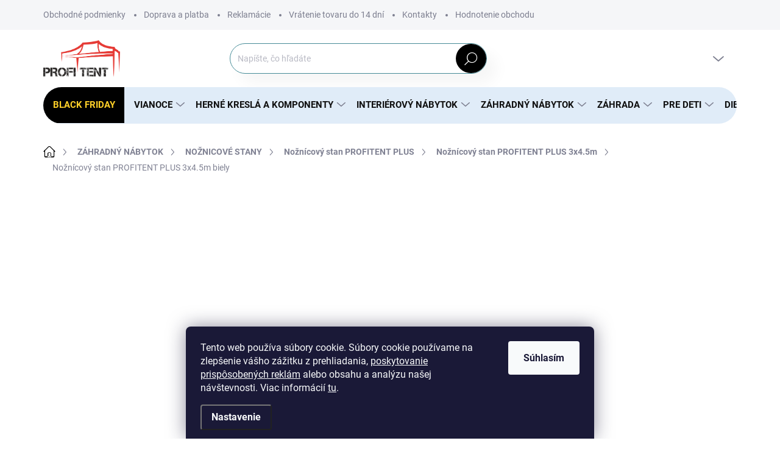

--- FILE ---
content_type: text/html; charset=utf-8
request_url: https://www.profitent.sk/noznicovy-stan-profitent-plus-3x4-5m/noznicovy-stan-profitent-plus-3x4-5m-biely/
body_size: 48189
content:
<!doctype html><html lang="sk" dir="ltr" class="header-background-light external-fonts-loaded"><head><meta charset="utf-8" /><meta name="viewport" content="width=device-width,initial-scale=1" /><title>Nožnícový stan PROFITENT PLUS 3x4.5m biely - Profitent.sk</title><link rel="preconnect" href="https://cdn.myshoptet.com" /><link rel="dns-prefetch" href="https://cdn.myshoptet.com" /><link rel="preload" href="https://cdn.myshoptet.com/prj/dist/master/cms/libs/jquery/jquery-1.11.3.min.js" as="script" /><script>
dataLayer = [];
dataLayer.push({'shoptet' : {
    "pageType": "productDetail",
    "currency": "EUR",
    "currencyInfo": {
        "decimalSeparator": ",",
        "exchangeRate": 1,
        "priceDecimalPlaces": 2,
        "symbol": "\u20ac",
        "symbolLeft": 0,
        "thousandSeparator": " "
    },
    "language": "sk",
    "projectId": 281411,
    "product": {
        "id": 146045,
        "guid": "3c90a42a-ea38-11ef-9e65-929ece8629dc",
        "hasVariants": false,
        "codes": [
            {
                "code": 524,
                "quantity": "4",
                "stocks": [
                    {
                        "id": "ext",
                        "quantity": "4"
                    }
                ]
            }
        ],
        "code": "524",
        "name": "No\u017en\u00edcov\u00fd stan PROFITENT PLUS 3x4.5m biely",
        "appendix": "",
        "weight": 0,
        "manufacturer": "Ekspand",
        "manufacturerGuid": "1EF5332F70556FA09CF2DA0BA3DED3EE",
        "currentCategory": "Z\u00c1HRADN\u00dd N\u00c1BYTOK | NO\u017dNICOV\u00c9 STANY | No\u017en\u00edcov\u00fd stan PROFITENT PLUS | No\u017en\u00edcov\u00fd stan PROFITENT PLUS 3x4.5m",
        "currentCategoryGuid": "bb9dd78b-3487-11e9-ac23-ac1f6b0076ec",
        "defaultCategory": "Z\u00c1HRADN\u00dd N\u00c1BYTOK | NO\u017dNICOV\u00c9 STANY | No\u017en\u00edcov\u00fd stan PROFITENT PLUS | No\u017en\u00edcov\u00fd stan PROFITENT PLUS 3x4.5m",
        "defaultCategoryGuid": "bb9dd78b-3487-11e9-ac23-ac1f6b0076ec",
        "currency": "EUR",
        "priceWithVat": 205
    },
    "stocks": [
        {
            "id": "ext",
            "title": "Sklad",
            "isDeliveryPoint": 0,
            "visibleOnEshop": 1
        }
    ],
    "cartInfo": {
        "id": null,
        "freeShipping": false,
        "leftToFreeGift": {
            "formattedPrice": "0 \u20ac",
            "priceLeft": 0
        },
        "freeGift": false,
        "leftToFreeShipping": {
            "priceLeft": null,
            "dependOnRegion": null,
            "formattedPrice": null
        },
        "discountCoupon": [],
        "getNoBillingShippingPrice": {
            "withoutVat": 0,
            "vat": 0,
            "withVat": 0
        },
        "cartItems": [],
        "taxMode": "ORDINARY"
    },
    "cart": [],
    "customer": {
        "priceRatio": 1,
        "priceListId": 1,
        "groupId": null,
        "registered": false,
        "mainAccount": false
    }
}});
dataLayer.push({'cookie_consent' : {
    "marketing": "denied",
    "analytics": "denied"
}});
document.addEventListener('DOMContentLoaded', function() {
    shoptet.consent.onAccept(function(agreements) {
        if (agreements.length == 0) {
            return;
        }
        dataLayer.push({
            'cookie_consent' : {
                'marketing' : (agreements.includes(shoptet.config.cookiesConsentOptPersonalisation)
                    ? 'granted' : 'denied'),
                'analytics': (agreements.includes(shoptet.config.cookiesConsentOptAnalytics)
                    ? 'granted' : 'denied')
            },
            'event': 'cookie_consent'
        });
    });
});
</script>

<!-- Google Tag Manager -->
<script>(function(w,d,s,l,i){w[l]=w[l]||[];w[l].push({'gtm.start':
new Date().getTime(),event:'gtm.js'});var f=d.getElementsByTagName(s)[0],
j=d.createElement(s),dl=l!='dataLayer'?'&l='+l:'';j.async=true;j.src=
'https://www.googletagmanager.com/gtm.js?id='+i+dl;f.parentNode.insertBefore(j,f);
})(window,document,'script','dataLayer','GTM-M33PM34');</script>
<!-- End Google Tag Manager -->

<meta property="og:type" content="website"><meta property="og:site_name" content="profitent.sk"><meta property="og:url" content="https://www.profitent.sk/noznicovy-stan-profitent-plus-3x4-5m/noznicovy-stan-profitent-plus-3x4-5m-biely/"><meta property="og:title" content="Nožnícový stan PROFITENT PLUS 3x4.5m biely - Profitent.sk"><meta name="author" content="Profitent.sk"><meta name="web_author" content="Shoptet.sk"><meta name="dcterms.rightsHolder" content="www.profitent.sk"><meta name="robots" content="index,follow"><meta property="og:image" content="https://cdn.myshoptet.com/usr/www.profitent.sk/user/shop/big/146045_3x45-biely.png?67ae39a8"><meta property="og:description" content="Nožnícový stan PROFITENT PLUS 3x4.5m biely. Hrúbka použitých profilov konštrukcie je 0,85mm a tým pádom má stan vyššiu hmotnosť, čo zabezpečuje, že stan je sám o sebe veľmi stabilný"><meta name="description" content="Nožnícový stan PROFITENT PLUS 3x4.5m biely. Hrúbka použitých profilov konštrukcie je 0,85mm a tým pádom má stan vyššiu hmotnosť, čo zabezpečuje, že stan je sám o sebe veľmi stabilný"><meta name="google-site-verification" content="jnh0yW1J4HXSjHXcLY9JNCFipT8l07ZeaJe1GwkGnGs"><meta property="product:price:amount" content="205"><meta property="product:price:currency" content="EUR"><style>:root {--color-primary: #000000;--color-primary-h: 0;--color-primary-s: 0%;--color-primary-l: 0%;--color-primary-hover: #1997e5;--color-primary-hover-h: 203;--color-primary-hover-s: 80%;--color-primary-hover-l: 50%;--color-secondary: #468c98;--color-secondary-h: 189;--color-secondary-s: 37%;--color-secondary-l: 44%;--color-secondary-hover: #3b7580;--color-secondary-hover-h: 190;--color-secondary-hover-s: 37%;--color-secondary-hover-l: 37%;--color-tertiary: #E0ECF8;--color-tertiary-h: 210;--color-tertiary-s: 63%;--color-tertiary-l: 93%;--color-tertiary-hover: #E0ECF8;--color-tertiary-hover-h: 210;--color-tertiary-hover-s: 63%;--color-tertiary-hover-l: 93%;--color-header-background: #ffffff;--template-font: "sans-serif";--template-headings-font: "sans-serif";--header-background-url: url("[data-uri]");--cookies-notice-background: #1A1937;--cookies-notice-color: #F8FAFB;--cookies-notice-button-hover: #f5f5f5;--cookies-notice-link-hover: #27263f;--templates-update-management-preview-mode-content: "Náhľad aktualizácií šablóny je aktívny pre váš prehliadač."}</style>
    <script>var shoptet = shoptet || {};</script>
    <script src="https://cdn.myshoptet.com/prj/dist/master/shop/dist/main-3g-header.js.b3b3f48cd33902743054.js"></script>
<!-- User include --><!-- service 1000(633) html code header -->
<link rel="stylesheet" href="https://cdn.myshoptet.com/usr/apollo.jakubtursky.sk/user/documents/assets/main.css?v=1745">

<noscript>
<style>
.before-carousel:before,
.before-carousel:after,
.products-block:after,
.products-block:before,
.p-detail-inner:before,
.p-detail-inner:after{
	display: none;
}

.products-block .product, .products-block .slider-group-products,
.next-to-carousel-banners .banner-wrapper,
.before-carousel .content-wrapper-in,
.p-detail-inner .p-detail-inner-header, .p-detail-inner #product-detail-form {
  opacity: 1;
}

body.type-category .content-wrapper-in,
body.type-manufacturer-detail .content-wrapper-in,
body.type-product .content-wrapper-in {
	visibility: visible!important;
}
</style>
</noscript>

<style>
@font-face {
  font-family: 'apollo';
  font-display: swap;
  src:  url('https://cdn.myshoptet.com/usr/apollo.jakubtursky.sk/user/documents/assets/iconfonts/icomoon.eot?v=107');
  src:  url('https://cdn.myshoptet.com/usr/apollo.jakubtursky.sk/user/documents/assets/iconfonts/icomoon.eot?v=107') format('embedded-opentype'),
    url('https://cdn.myshoptet.com/usr/apollo.jakubtursky.sk/user/documents/assets/iconfonts/icomoon.ttf?v=107') format('truetype'),
    url('https://cdn.myshoptet.com/usr/apollo.jakubtursky.sk/user/documents/assets/iconfonts/icomoon.woff?v=107') format('woff'),
    url('https://cdn.myshoptet.com/usr/apollo.jakubtursky.sk/user/documents/assets/iconfonts/icomoon.svg?v=107') format('svg');
  font-weight: normal;
  font-style: normal;
  font-display: block;
}
.top-navigation-bar .top-nav-button.top-nav-button-login.primary{
	display: none;
}
.basic-description>h3:first-child{
	display: none;
}
/*.header-info-banner-addon{
	background-color: black;
}*/
</style>

<style>
.not-working {
  background-color: rgba(0,0,0, 0.9);
  color: white;
  width: 100%;
  height: 100%;
  position: fixed;
  top: 0;
  left: 0;
  z-index: 9999999;
  text-align: center;
  padding: 50px;
  line-height: 1.6;
  font-size: 16px;
}
</style>

<!-- api 422(76) html code header -->
<link rel="stylesheet" href="https://cdn.myshoptet.com/usr/api2.dklab.cz/user/documents/_doplnky/odpocet/281411/1294/281411_1294.css" type="text/css" /><style>
        :root {            
            --dklab-countdown-category-text-color: #FFFFFF;
            --dklab-countdown-detail-text-color: #FFFFFF;
            --dklab-countdown-background-lower-color: #D50000;
            --dklab-countdown-background-upper-color: #D04235;
            --dklab-countdown-background-lower-color-detail: #D50000;
            --dklab-countdown-background-upper-color-detail: #D04235;
            --dklab-countdown-carousel-text-color: #FFFFFF;            
            --dklab-countdown-radius: 2px;
            --dklab-countdown-carousel-background-color: #2D58FF;
        }
        </style>
<!-- api 446(100) html code header -->
<link rel="stylesheet" href="https://cdn.myshoptet.com/usr/api2.dklab.cz/user/documents/_doplnky/poznamka/281411/437/281411_437.css" type="text/css" /><style> :root { 
            --dklab-poznamka-color-main: #000000;  
            --dklab-poznamka-color-empty: #A9A9A9;             
            --dklab-poznamka-color-tooltip-background: #000000;             
            --dklab-poznamka-color-tooltip-text: #FFFFFF;             
            --dklab-poznamka-color-cart-message: #000000;             
            --dklab-poznamka-color-cart-message-background: #F7AB31;             
        }
        </style>
<!-- api 608(256) html code header -->
<link rel="stylesheet" href="https://cdn.myshoptet.com/usr/api2.dklab.cz/user/documents/_doplnky/bannery/281411/3570/281411_3570.css" type="text/css" /><style>
        :root {
            --dklab-bannery-b-hp-padding: 15px;
            --dklab-bannery-b-hp-box-padding: 10px;
            --dklab-bannery-b-hp-big-screen: 25%;
            --dklab-bannery-b-hp-medium-screen: 25%;
            --dklab-bannery-b-hp-small-screen: 25%;
            --dklab-bannery-b-hp-tablet-screen: 33.333%;
            --dklab-bannery-b-hp-mobile-screen: 100%;

            --dklab-bannery-i-hp-icon-color: #000000;
            --dklab-bannery-i-hp-color: #000000;
            --dklab-bannery-i-hp-background: #FFFFFF;            
            
            --dklab-bannery-i-d-icon-color: #83CC0F;
            --dklab-bannery-i-d-color: #83CC0F;
            --dklab-bannery-i-d-background: #FFFFFF;


            --dklab-bannery-i-hp-w-big-screen: 4;
            --dklab-bannery-i-hp-w-medium-screen: 4;
            --dklab-bannery-i-hp-w-small-screen: 4;
            --dklab-bannery-i-hp-w-tablet-screen: 4;
            --dklab-bannery-i-hp-w-mobile-screen: 2;
            
            --dklab-bannery-i-d-w-big-screen: 1;
            --dklab-bannery-i-d-w-medium-screen: 1;
            --dklab-bannery-i-d-w-small-screen: 1;
            --dklab-bannery-i-d-w-tablet-screen: 1;
            --dklab-bannery-i-d-w-mobile-screen: 1;

        }</style>
<!-- api 706(352) html code header -->
<link rel="stylesheet" href="https://cdn.myshoptet.com/usr/api2.dklab.cz/user/documents/_doplnky/zalozky/281411/1069/281411_1069.css" type="text/css" /><style>
        :root {
            
        }
        </style>
<!-- api 1004(637) html code header -->
<script>
      window.mehub = window.mehub || {};
      window.mehub.bonus = {
        businessId: '4cfdc803-8e02-4860-a0e6-85f520a9fa91',
        addonId: 'f9332471-6cfe-4983-b225-5ada7a2b20b1'
      }
    </script>
    
<!-- api 1415(1030) html code header -->
<script>
    var shoptetakReadingTimeSettings={"descriptionCut":true,"descriptionCutSize":"5"};

    const rootReading = document.documentElement;

    if ( shoptetakReadingTimeSettings.descriptionCut) {
        rootReading.setAttribute("desc-cut", "true");

        if (shoptetakReadingTimeSettings.descriptionCutSize) {
            rootReading.setAttribute("desc-cut-size", shoptetakReadingTimeSettings.descriptionCutSize);
        }
    }
</script>

<!-- api 690(337) html code header -->
<script>var ophWidgetData={"lang":"sk","link":"","logo":false,"turnOff":true,"expanded":true,"lunchShow":true,"checkHoliday":true,"showNextWeek":false,"showWidgetStart":"03:05","showWidgetEnd":"23:56","beforeOpenStore":"30","beforeCloseStore":"30","openingHours":[{"day":1,"openHour":"13:00","closeHour":"15:00","openPause":"12:00","closePause":"13:00","closed":false},{"day":2,"openHour":"09:00","closeHour":"15:00","openPause":"12:00","closePause":"13:00","closed":false},{"day":3,"openHour":"09:00","closeHour":"15:00","openPause":"12:00","closePause":"13:00","closed":false},{"day":4,"openHour":"09:00","closeHour":"15:00","openPause":"12:00","closePause":"13:00","closed":false},{"day":5,"openHour":"09:00","closeHour":"15:00","openPause":"11:45","closePause":"13:00","closed":false},{"day":6,"openHour":"09:00","closeHour":"12:00","openPause":"","closePause":"","closed":true,"staticHourText":""},{"day":7,"openHour":"","closeHour":"","openPause":"","closePause":"","closed":true}],"excludes":[{"date":"2022-08-05","openHour":"","closeHour":"","openPause":"","closePause":"","closed":true,"text":"DOVOLENKA"},{"date":"2023-07-14","openHour":"","closeHour":"","openPause":"","closePause":"","closed":true,"text":"DOVOLENKA"},{"date":"2023-08-18","openHour":"00:05","closeHour":"23:55","openPause":"","closePause":"","closed":true,"text":"DOVOLENKA"},{"date":"2023-12-22","openHour":"08:00","closeHour":"14:00","openPause":"12:00","closePause":"13:00","closed":false,"text":""},{"date":"2024-11-16","openHour":"","closeHour":"","openPause":"","closePause":"","closed":true,"text":""}],"holidayList":["01-01","06-01","01-05","08-05","05-07","29-08","01-09","15-09","01-11","17-11","24-12","25-12","26-12"],"todayLongFormat":true,"logoFilemanager":"","colors":{"bg_header_color":"","bg_logo_color":"","bg_title_color":"","bg_preopen_color":"#03a9f4","bg_open_color":"#4caf50","bg_pause_color":"#ff9800","bg_preclose_color":"#ff6f00","bg_close_color":"#e94b4b","color_exception_day":"#e94b4b"},"address":"Are\u00e1l JAS \nDukliansk\u00e1 24\n085 01  Bardejov","icon":"icon-01","bottomPosition":"110","showDetailOnExpand":true,"disableDetail":false,"disableDetailTable":false,"hideOnMobile":false,"hideOnCheckout":true,"weekTurnOff":[],"directPosition":"ltr"}</script>
<!-- api 1875(1440) html code header -->

<script type="text/javascript">
var _IMT = _IMT || [];
const _imShoptetSettings = [{
    language: "sk",
    apiKey: "cb9623301669439499bdd87b99d5cfa7",
    currencyCode: "EUR"
}];
(function() {
    var date = new Date();
    var pref = date.getFullYear()+'-'+date.getMonth()+'-'+date.getDate();
    var p = document.createElement('script'); p.type = 'text/javascript'; p.async = true;
        p.src = 'https://static.imservice99.eu/shoptet.im.min.js?'+pref;
        var s = document.getElementsByTagName('script')[0]; s.parentNode.insertBefore(p, s);
})();
</script>
    
<!-- api 1884(1449) html code header -->
<style>.style-1, .style-2, .style-3 {  --shk-promo-status-active-bg: #04b40b;--shk-promo-status-active-c: #ffffff;--shk-promo-status-error-bg: #b90b0b;--shk-promo-status-error-c: #ffffff;--shk-promo-status-preactive-bg: #e39301;--shk-promo-status-preactive-c: #ffffff;--shk-promo-border-r: 5px;}.style-1 {  --shk-promo-g-border-c:#b7d6e2;--shk-promo-g-bg:#ebf5f9;--shk-promo-g-c:#000000;--shk-promo-g-head-c:#044b67;--shk-promo-g-head-bg:#b7d6e2;--shk-promo-g-price-c:#e92424;--shk-promo-g-normal-price-c:#000000;--shk-promo-g-discount-bg:#ffe0e0;--shk-promo-g-discount-c:#e92424;--shk-promo-g-countdown-c:#000000;--shk-promo-g-countdown-bg:#ffffff;--shk-promo-g-countdown-num-c:#e92424;--shk-promo-g-free-shipping-c:#008605;--shk-promo-g-code-bg:#ffffff;--shk-promo-g-code-bg-hover:#ffffff;--shk-promo-g-code-c:#000000;--shk-promo-g-code-c-hover:#2e7e9e;--shk-promo-g-code-border-c:#b7d6e2;--shk-promo-g-code-border-c-hover:#b7d6e2;--shk-promo-g-code-used-opacity:0.8;--shk-promo-g-button-add-bg:#008c06;--shk-promo-g-button-add-bg-hover:#007006;--shk-promo-g-button-add-c:#ffffff;--shk-promo-g-button-add-c-hover:#ffffff;--shk-promo-g-button-change-bg:#008c06;--shk-promo-g-button-change-bg-hover:#007006;--shk-promo-g-button-change-c:#ffffff;--shk-promo-g-button-change-c-hover:#ffffff;--shk-promo-g-button-remove-bg:#8c1700;--shk-promo-g-button-remove-bg-hover:#641100;--shk-promo-g-button-remove-c:#ffffff;--shk-promo-g-button-remove-c-hover:#ffffff;--shk-promo-d-border-c:#e3d4a6;--shk-promo-d-bg:#f9f1d7;--shk-promo-d-c:#000000;--shk-promo-d-head-c:#6f5402;--shk-promo-d-head-bg:#e3d4a6;--shk-promo-d-price-c:#e92424;--shk-promo-d-normal-price-c:#000000;--shk-promo-d-discount-bg:#ffe0e0;--shk-promo-d-discount-c:#e92424;--shk-promo-d-countdown-c:#000000;--shk-promo-d-countdown-bg:#ffffff;--shk-promo-d-countdown-num-c:#e92424;--shk-promo-d-free-shipping-c:#008605;--shk-promo-d-code-bg:#ffffff;--shk-promo-d-code-bg-hover:#ffffff;--shk-promo-d-code-c:#000000;--shk-promo-d-code-c-hover:#a2852d;--shk-promo-d-code-border-c:#e3d4a6;--shk-promo-d-code-border-c-hover:#e3d4a6;--shk-promo-d-code-used-opacity:0.8;--shk-promo-d-button-add-bg:#008c06;--shk-promo-d-button-add-bg-hover:#007006;--shk-promo-d-button-add-c:#ffffff;--shk-promo-d-button-add-c-hover:#ffffff;--shk-promo-d-button-change-bg:#008c06;--shk-promo-d-button-change-bg-hover:#007006;--shk-promo-d-button-change-c:#ffffff;--shk-promo-d-button-change-c-hover:#ffffff;--shk-promo-d-button-remove-bg:#8c1700;--shk-promo-d-button-remove-bg-hover:#641100;--shk-promo-d-button-remove-c:#ffffff;--shk-promo-d-button-remove-c-hover:#ffffff;}.style-2 {  --shk9-g-2-border-c:#ffd538;--shk9-g-2-bg:#fff9d7;--shk9-g-2-c:#000000;--shk9-g-2-head-c:#000000;--shk9-g-2-head-bg:#ffd538;--shk9-g-2-box-c:#000000;--shk9-g-2-box-bg:#ffd538;--shk9-g-2-price-c:#bc0000;--shk9-g-2-normal-price-c:#A4A4A4;--shk9-g-2-discount-bg:#ffd538;--shk9-g-2-discount-c:#bc0000;--shk9-g-2-discount-c-2:#bc0000;--shk9-g-2-countdown-c:#000000;--shk9-g-2-countdown-bg:#ffffff;--shk9-g-2-countdown-border-c:#ffd538;--shk9-g-2-countdown-num-c:#000000;--shk9-g-2-free-shipping-c:#6d8205;--shk9-g-2-free-shipping-c-2:#6d8205;--shk9-g-2-code-bg:#ffffff;--shk9-g-2-code-bg-hover:#ffffff;--shk9-g-2-code-c:#000000;--shk9-g-2-code-c-hover:#000000;--shk9-g-2-code-border-c:#000000;--shk9-g-2-code-border-c-hover:#000000;--shk9-g-2-code-used-opacity:0.8;--shk9-g-2-button-add-c:#000000;--shk9-g-2-button-add-c-hover:#000000;--shk9-g-2-button-change-c:#000000;--shk9-g-2-button-change-c-hover:#000000;--shk9-g-2-button-remove-c:#000000;--shk9-g-2-button-remove-c-hover:#000000;--shk9-d-2-border-c:#00275b;--shk9-d-2-bg:#ecf5fe;--shk9-d-2-c:#00275b;--shk9-d-2-head-c:#ffffff;--shk9-d-2-head-bg:#00275b;--shk9-d-2-box-c:#ffffff;--shk9-d-2-box-bg:#00275B;--shk9-d-2-price-c:#00275b;--shk9-d-2-normal-price-c:#A4A4A4;--shk9-d-2-discount-bg:#00275b;--shk9-d-2-discount-c:#ffffff;--shk9-d-2-discount-c-2:#ffffff;--shk9-d-2-countdown-c:#00275b;--shk9-d-2-countdown-bg:#ffffff;--shk9-d-2-countdown-border-c:#00275b;--shk9-d-2-countdown-num-c:#00275b;--shk9-d-2-free-shipping-c:#00275b;--shk9-d-2-free-shipping-c-2:#00275b;--shk9-d-2-code-bg:#ffffff;--shk9-d-2-code-bg-hover:#ffffff;--shk9-d-2-code-c:#000000;--shk9-d-2-code-c-hover:#000000;--shk9-d-2-code-border-c:#00275B;--shk9-d-2-code-border-c-hover:#00275B;--shk9-d-2-code-used-opacity:0.8;--shk9-d-2-button-add-c:#00275b;--shk9-d-2-button-add-c-hover:#00275b;--shk9-d-2-button-change-c:#00275b;--shk9-d-2-button-change-c-hover:#00275b;--shk9-d-2-button-remove-c:#00275b;--shk9-d-2-button-remove-c-hover:#00275b;}.style-3 {  --shk9-g-3-box-bg:#f1f1f1;--shk9-g-3-box-bc:#f1f1f1;--shk9-g-3-mt-c:#666666;--shk9-g-3-header-bg:#e0e0e0;--shk9-g-3-header-bc:#f1f1f1;--shk9-g-3-header-c:#414141;--shk9-g-3-discount-c:#bf1515;--shk9-g-3-discount-c-2:#bf1515;--shk9-g-3-discount-bg:#f1f1f1;--shk9-g-3-old-price-c:#666666;--shk9-g-3-promo-price-c:#333333;--shk9-g-3-pi-bc:#000000;--shk9-g-3-pi-bg:#ffffff;--shk9-g-3-pi-label-c:#000000;--shk9-g-3-pc-bg:#ffdf4f;--shk9-g-3-pc-c:#000000;--shk9-g-3-pc-bg-h:#ffdf4f;--shk9-g-3-pc-c-h:#000000;--shk9-g-3-fs-c:#0a7c07;--shk9-g-3-b-add-c:#000000;--shk9-g-3-b-add-c-h:#000000;--shk9-g-3-b-change-c:#000000;--shk9-g-3-b-change-c-h:#000000;--shk9-g-3-b-remove-c:#000000;--shk9-g-3-b-remove-c-h:#000000;--shk9-g-3-cd-bg:#ffdf4f;--shk9-g-3-cd-c:#1c1c1c;--shk9-g-3-cd-num-c:#1c1c1c;--shk9-d-3-box-bg:#f1f1f1;--shk9-d-3-box-bc:#f1f1f1;--shk9-d-3-mt-c:#666666;--shk9-d-3-header-bg:#e0e0e0;--shk9-d-3-header-bc:#f1f1f1;--shk9-d-3-header-c:#414141;--shk9-d-3-discount-c:#bf1515;--shk9-d-3-discount-c-2:#bf1515;--shk9-d-3-discount-bg:#f1f1f1;--shk9-d-3-old-price-c:#666666;--shk9-d-3-promo-price-c:#333333;--shk9-d-3-pi-bc:#000000;--shk9-d-3-pi-bg:#ffffff;--shk9-d-3-pi-label-c:#000000;--shk9-d-3-pc-bg:#ffdf4f;--shk9-d-3-pc-c:#000000;--shk9-d-3-pc-bg-h:#ffdf4f;--shk9-d-3-pc-c-h:#000000;--shk9-d-3-fs-c:#0a7c07;--shk9-d-3-b-add-c:#000000;--shk9-d-3-b-add-c-h:#000000;--shk9-d-3-b-change-c:#000000;--shk9-d-3-b-change-c-h:#000000;--shk9-d-3-b-remove-c:#000000;--shk9-d-3-b-remove-c-h:#000000;--shk9-d-3-cd-bg:#ffdf4f;--shk9-d-3-cd-c:#1c1c1c;--shk9-d-3-cd-num-c:#1c1c1c;} .flag.flag-promo-extra-sleva, .pr-list-flag-promo-extra-sleva, .bool-promo-extra-sleva, .flag.flag-promo-unikatni-sleva, .pr-list-flag-promo-unikatni-sleva, .bool-promo-unikatni-sleva {--shk-promo-flag-extra-bg: #bc0000;--shk-promo-flag-extra-c: #ffffff;--shk-promo-flag-uni-bg: #cc0380;--shk-promo-flag-uni-c: #ffffff;} </style>
<!-- service 446(100) html code header -->
<style>
@font-face {
    font-family: 'poznamka';
    src:  url('https://cdn.myshoptet.com/usr/api2.dklab.cz/user/documents/_doplnky/poznamka/font/note.eot?v1');
    src:  url('https://cdn.myshoptet.com/usr/api2.dklab.cz/user/documents/_doplnky/poznamka/font/note.eot?v1#iefix') format('embedded-opentype'),
    url('https://cdn.myshoptet.com/usr/api2.dklab.cz/user/documents/_doplnky/poznamka/font/note.ttf?v1') format('truetype'),
    url('https://cdn.myshoptet.com/usr/api2.dklab.cz/user/documents/_doplnky/poznamka/font/note.woff?v1') format('woff'),
    url('https://cdn.myshoptet.com/usr/api2.dklab.cz/user/documents/_doplnky/poznamka/font/note.svg?v1') format('svg');
    font-weight: normal;
    font-style: normal;
}
</style>
<!-- service 608(256) html code header -->
<link rel="stylesheet" href="https://cdn.myshoptet.com/usr/api.dklab.cz/user/documents/fontawesome/css/all.css?v=1.02" type="text/css" />
<!-- service 629(277) html code header -->
<link href="https://shoptet.fvstudio.cz/dist/cdn/topproduct.min.css?22.8.1" rel="stylesheet">


<style>
</style>


<!-- service 659(306) html code header -->
<link rel="stylesheet" type="text/css" href="https://cdn.myshoptet.com/usr/fvstudio.myshoptet.com/user/documents/showmore/fv-studio-app-showmore.css?v=21.10.1">

<!-- service 690(337) html code header -->
<link href="https://cdn.myshoptet.com/usr/mcore.myshoptet.com/user/documents/upload/addon01/ophWidget.min.css?v=1.6.9" rel="stylesheet" />


<!-- service 731(376) html code header -->
<link rel="preconnect" href="https://image.pobo.cz/" crossorigin>
<link rel="stylesheet" href="https://image.pobo.cz/assets/fix-header.css?v=10" media="print" onload="this.media='all'">
<script src="https://image.pobo.cz/assets/fix-header.js"></script>


<!-- service 1004(637) html code header -->
<script src="https://mehub-framework.web.app/main.bundle.js?v=1"></script>
<!-- service 1415(1030) html code header -->
<link rel="stylesheet" href="https://cdn.myshoptet.com/usr/shoptet.tomashlad.eu/user/documents/extras/reading-time/screen.css?v=0010"/>

<style>
.news-item .text .description, .news-item .description {
-webkit-box-orient: vertical;
}
.homepage-blog-wrapper .news-item .reading-time {
display: none;
}
</style>
<!-- service 1462(1076) html code header -->
<link rel="stylesheet" href="https://cdn.myshoptet.com/usr/webotvurci.myshoptet.com/user/documents/plugin-product-interconnection/css/all.min.css?v=27"> 
<!-- service 1655(1240) html code header -->
<link rel="stylesheet" href="https://cdn.myshoptet.com/usr/galacticheadquarters.myshoptet.com/user/documents/warnings/shop.css?v=16" />
<!-- service 1701(1285) html code header -->
<link rel="stylesheet" href="https://cdn.myshoptet.com/usr/apollo.jakubtursky.sk/user/documents/assets/product-label/main.css?v=42">


<style>
.p-image-wrapper > .flags-extra,
.lSSlideWrapper > .flags-extra,
.lSSlideWrapper .flag.flag-discount,
.p-image .flag.flag-discount,
.p-detail-info .flag.flag-action,
.product .flag.flag-discount{
	opacity: 0;
}
</style>
<!-- service 425(79) html code header -->
<style>
.hodnoceni:before{content: "Jak o nás mluví zákazníci";}
.hodnoceni.svk:before{content: "Ako o nás hovoria zákazníci";}
.hodnoceni.hun:before{content: "Mit mondanak rólunk a felhasználók";}
.hodnoceni.pl:before{content: "Co mówią o nas klienci";}
.hodnoceni.eng:before{content: "Customer reviews";}
.hodnoceni.de:before{content: "Was unsere Kunden über uns denken";}
.hodnoceni.ro:before{content: "Ce spun clienții despre noi";}
.hodnoceni{margin: 20px auto;}
body:not(.paxio-merkur):not(.venus):not(.jupiter) .hodnoceni .vote-wrap {border: 0 !important;width: 24.5%;flex-basis: 25%;padding: 10px 20px !important;display: inline-block;margin: 0;vertical-align: top;}
.multiple-columns-body #content .hodnoceni .vote-wrap {width: 49%;flex-basis: 50%;}
.hodnoceni .votes-wrap {display: block; border: 1px solid #f7f7f7;margin: 0;width: 100%;max-width: none;padding: 10px 0; background: #fff;}
.hodnoceni .vote-wrap:nth-child(n+5){display: none !important;}
.hodnoceni:before{display: block;font-size: 18px;padding: 10px 20px;background: #fcfcfc;}
.sidebar .hodnoceni .vote-pic, .sidebar .hodnoceni .vote-initials{display: block;}
.sidebar .hodnoceni .vote-wrap, #column-l #column-l-in .hodnoceni .vote-wrap {width: 100% !important; display: block;}
.hodnoceni > a{display: block;text-align: right;padding-top: 6px;}
.hodnoceni > a:after{content: "››";display: inline-block;margin-left: 2px;}
.sidebar .hodnoceni:before, #column-l #column-l-in .hodnoceni:before {background: none !important; padding-left: 0 !important;}
.template-10 .hodnoceni{max-width: 952px !important;}
.page-detail .hodnoceni > a{font-size: 14px;}
.page-detail .hodnoceni{margin-bottom: 30px;}
@media screen and (min-width: 992px) and (max-width: 1199px) {
.hodnoceni .vote-rating{display: block;}
.hodnoceni .vote-time{display: block;margin-top: 3px;}
.hodnoceni .vote-delimeter{display: none;}
}
@media screen and (max-width: 991px) {
body:not(.paxio-merkur):not(.venus):not(.jupiter) .hodnoceni .vote-wrap {width: 49%;flex-basis: 50%;}
.multiple-columns-body #content .hodnoceni .vote-wrap {width: 99%;flex-basis: 100%;}
}
@media screen and (max-width: 767px) {
body:not(.paxio-merkur):not(.venus):not(.jupiter) .hodnoceni .vote-wrap {width: 99%;flex-basis: 100%;}
}
.home #main-product .hodnoceni{margin: 0 0 60px 0;}
.hodnoceni .votes-wrap.admin-response{display: none !important;}
.hodnoceni .vote-pic {width: 100px;}
.hodnoceni .vote-delimeter{display: none;}
.hodnoceni .vote-rating{display: block;}
.hodnoceni .vote-time {display: block;margin-top: 5px;}
@media screen and (min-width: 768px){
.template-12 .hodnoceni{max-width: 747px; margin-left: auto; margin-right: auto;}
}
@media screen and (min-width: 992px){
.template-12 .hodnoceni{max-width: 972px;}
}
@media screen and (min-width: 1200px){
.template-12 .hodnoceni{max-width: 1418px;}
}
.template-14 .hodnoceni .vote-initials{margin: 0 auto;}
.vote-pic img::before {display: none;}
.hodnoceni + .hodnoceni {display: none;}
</style>
<!-- service 654(301) html code header -->
<!-- Prefetch Pobo Page Builder CDN  -->
<link rel="dns-prefetch" href="https://image.pobo.cz">
<link href="https://cdnjs.cloudflare.com/ajax/libs/lightgallery/2.7.2/css/lightgallery.min.css" rel="stylesheet">
<link href="https://cdnjs.cloudflare.com/ajax/libs/lightgallery/2.7.2/css/lg-thumbnail.min.css" rel="stylesheet">


<!-- © Pobo Page Builder  -->
<script>
 	  window.addEventListener("DOMContentLoaded", function () {
		  var po = document.createElement("script");
		  po.type = "text/javascript";
		  po.async = true;
		  po.dataset.url = "https://www.pobo.cz";
			po.dataset.cdn = "https://image.pobo.space";
      po.dataset.tier = "standard";
      po.fetchpriority = "high";
      po.dataset.key = btoa(window.location.host);
		  po.id = "pobo-asset-url";
      po.platform = "shoptet";
      po.synergy = false;
		  po.src = "https://image.pobo.space/assets/editorV2.js";

		  var s = document.getElementsByTagName("script")[0];
		  s.parentNode.insertBefore(po, s);
	  });
</script>





<!-- service 708(354) html code header -->
<link href="https://cdn.myshoptet.com/usr/302565.myshoptet.com/user/documents/assets/gifts/fv-studio-app-gifts.css?25.4.29" rel="stylesheet">
<link href="https://cdn.myshoptet.com/usr/302565.myshoptet.com/user/documents/assets/gifts/fv-studio-app-gifts.Classic.css?25.4.29" rel="stylesheet">

<style>
.ordering-process.id--9 [id~=free-gift-wrapper] ul li:hover,
.ordering-process.id--9 [class~=free-gifts-wrapper] ul li:hover,
.content-window.cart-window [class~=free-gifts-wrapper] ul li:hover {
    border-color: #000000;
}

.ordering-process.id--9 [id~=free-gift-wrapper] ul li:not(.hidden-colorbox-visible),
.ordering-process.id--9 [class~=free-gifts-wrapper] ul li.active,
.content-window.cart-window [class~=free-gifts-wrapper] ul li.active {
    border-color: #000000;
    border-width: 2px;
}

.fvstudio-delivery-info-single-gift {
border-color: #000000;
}

</style>
<!-- service 1845(1410) html code header -->
<link rel="stylesheet" href="https://cdn.myshoptet.com/addons/jakubtursky/shoptet-header-info-bar-git/styles.header.min.css?10402c5f22af553ef5bc186f872acec9fb13f932">
<!-- service 1884(1449) html code header -->
<link rel="stylesheet" href="https://cdn.myshoptet.com/addons/shop-factory-doplnky-FE/dynamicke-akce-a-slevy/styles.header.min.css?8fe9c3155998e64b88b65dba85459688f4d99040">
<!-- service 2322(1835) html code header -->
<link rel="stylesheet" href="https://cdn.myshoptet.com/addons/dominikmartini/product_salecode/styles.header.min.css?5fa540f7e5c3a02c39234f6c2e87dd6bac5ad1ee">
<!-- service 1908(1473) html code header -->
<script type="text/javascript">
    var eshop = {
        'host': 'www.profitent.sk',
        'projectId': 281411,
        'template': 'Classic',
        'lang': 'sk',
    };
</script>

<link href="https://cdn.myshoptet.com/usr/honzabartos.myshoptet.com/user/documents/style.css?v=248" rel="stylesheet"/>
<script src="https://cdn.myshoptet.com/usr/honzabartos.myshoptet.com/user/documents/script.js?v=215" type="text/javascript"></script>

<style>
.up-callout {
    background-color: rgba(33, 150, 243, 0.1); /* Soft info blue with transparency */
    border: 1px solid rgba(33, 150, 243, 0.3); /* Subtle blue border */
    border-radius: 8px; /* Rounded corners */
    padding: 15px 20px; /* Comfortable padding */
    box-shadow: 0 2px 5px rgba(0, 0, 0, 0.1); /* Subtle shadow for depth */
    max-width: 600px; /* Optional: Limits width for readability */
    margin: 20px auto; /* Centers the box with some spacing */
}

.up-callout p {
    margin: 0; /* Removes default paragraph margin */
    color: #333; /* Dark text for contrast */
    font-size: 16px; /* Readable font size */
    line-height: 1.5; /* Improves readability */
}
</style>
<!-- project html code header -->
<script charset="UTF-8"  src='https://app.notifikuj.cz/js/notifikuj.min.js?id=40c73ce2-80cd-4dc3-941e-16fdf351fff6'></script>
<link href="/user/documents/jakubtursky/style.css?v=12" data-author-name="Jakub Turský" data-author-website="https://partneri.shoptet.cz/profesionalove/tursky-jakub" data-author-email="info@jakubtursky.sk" rel="stylesheet">

<link rel="stylesheet" href="/user/documents/jakubtursky/glide.min.css?v=16">
<link href="/user/documents/jakubtursky/carousel-css.css?v=19" data-author-name="Jakub Turský" data-author-website="https://partneri.shoptet.cz/profesionalove/tursky-jakub" data-author-email="info@jakubtursky.sk" rel="stylesheet">

<style>
.navigation-in > ul > li.menu-item-4682 > a {
  background: black;
  color: #FFD028!important;
}
</style>

<!-- Facebook Pixel Code -->
<script>
!function(f,b,e,v,n,t,s)
{if(f.fbq)return;n=f.fbq=function(){n.callMethod?
n.callMethod.apply(n,arguments):n.queue.push(arguments)};
if(!f._fbq)f._fbq=n;n.push=n;n.loaded=!0;n.version='2.0';
n.queue=[];t=b.createElement(e);t.async=!0;
t.src=v;s=b.getElementsByTagName(e)[0];
s.parentNode.insertBefore(t,s)}(window, document,'script',
'https://connect.facebook.net/en_US/fbevents.js');
fbq('init', '1013312905756086');
fbq('track', 'PageView');
</script>


<style>
:root {
--product-label-border-radius: 10px;
--product-label-BG: #e94b4b;
--product-label-title-color: #ffffff;
--product-label-border-color: #e94b4b;
}
</style>


<style>:root {
--product-label-border-radius: 10px;
--product-label-BG: #e94b4b;
--product-label-title-color: #ffffff;
--product-label-border-color: #e94b4b;
}</style>

<meta name="google-site-verification" content="NBvBBYrQSoGwFvIr-NQMFSeuPZnSWEe1Q9eFBQRLnqI" />

<style>
:root {
--header-info-bar-BG: #ff0000;
--header-info-bar-BG-hover: #ff0000;
--header-info-bar-text-color: #ffffff;
--header-info-bar-icon-color: var(--header-info-bar-text-color);
--header-info-bar-btn-BG: #ffffff;
--header-info-bar-btn-BG-hover: #ffffff;
--header-info-bar-btn-text-color: #000000;
--header-info-bar-btn-text-color-hover: #000000;
}
</style>

<style>
:root {
  --zlavovy-kod-farba-textu: #F58220;
  --zlavovy-kod-farba-pozadia: #fde1ca;
  --zlavovy-kod-farba-ohranicenia: #F58220;
}

.empty-content-category { display: none; }

.shpt-carousel-container .shpt-carousel-item-link{
  border-color: #468c98;
  background-color: #468c98;
}

.shpt-carousel-container .shpt-carousel-item-link:hover {
  border-color: #fff;
  background-color: #fff;
  color: #000;
}
</style>

<link rel="stylesheet" href="/user/documents/jakubtursky/doplnky.css?v=12">
<link href="/user/documents/jakubtursky/style.css?v=26" data-author-name="Jakub Turský" data-author-website="https://partneri.shoptet.cz/profesionalove/tursky-jakub" data-author-email="info@jakubtursky.sk" rel="stylesheet">

<!-- /User include --><link rel="shortcut icon" href="/favicon.ico" type="image/x-icon" /><link rel="canonical" href="https://www.profitent.sk/noznicovy-stan-profitent-plus-3x4-5m/noznicovy-stan-profitent-plus-3x4-5m-biely/" />    <script>
        var _hwq = _hwq || [];
        _hwq.push(['setKey', '2D586EE4A1A607859AE0ED90D9C06A23']);
        _hwq.push(['setTopPos', '100']);
        _hwq.push(['showWidget', '21']);
        (function() {
            var ho = document.createElement('script');
            ho.src = 'https://sk.im9.cz/direct/i/gjs.php?n=wdgt&sak=2D586EE4A1A607859AE0ED90D9C06A23';
            var s = document.getElementsByTagName('script')[0]; s.parentNode.insertBefore(ho, s);
        })();
    </script>
<style>/* custom background */@media (min-width: 992px) {body {background-position: top center;background-repeat: no-repeat;background-attachment: fixed;}}</style>    <!-- Global site tag (gtag.js) - Google Analytics -->
    <script async src="https://www.googletagmanager.com/gtag/js?id=G-5ZZEFPW12D"></script>
    <script>
        
        window.dataLayer = window.dataLayer || [];
        function gtag(){dataLayer.push(arguments);}
        

                    console.debug('default consent data');

            gtag('consent', 'default', {"ad_storage":"denied","analytics_storage":"denied","ad_user_data":"denied","ad_personalization":"denied","wait_for_update":500});
            dataLayer.push({
                'event': 'default_consent'
            });
        
        gtag('js', new Date());

        
                gtag('config', 'G-5ZZEFPW12D', {"groups":"GA4","send_page_view":false,"content_group":"productDetail","currency":"EUR","page_language":"sk"});
        
                gtag('config', 'AW-958065405', {"allow_enhanced_conversions":true});
        
        
        
        
        
                    gtag('event', 'page_view', {"send_to":"GA4","page_language":"sk","content_group":"productDetail","currency":"EUR"});
        
                gtag('set', 'currency', 'EUR');

        gtag('event', 'view_item', {
            "send_to": "UA",
            "items": [
                {
                    "id": "524",
                    "name": "No\u017en\u00edcov\u00fd stan PROFITENT PLUS 3x4.5m biely",
                    "category": "Z\u00c1HRADN\u00dd N\u00c1BYTOK \/ NO\u017dNICOV\u00c9 STANY \/ No\u017en\u00edcov\u00fd stan PROFITENT PLUS \/ No\u017en\u00edcov\u00fd stan PROFITENT PLUS 3x4.5m",
                                        "brand": "Ekspand",
                                                            "price": 166.67
                }
            ]
        });
        
        
        
        
        
                    gtag('event', 'view_item', {"send_to":"GA4","page_language":"sk","content_group":"productDetail","value":166.66999999999999,"currency":"EUR","items":[{"item_id":"524","item_name":"No\u017en\u00edcov\u00fd stan PROFITENT PLUS 3x4.5m biely","item_brand":"Ekspand","item_category":"Z\u00c1HRADN\u00dd N\u00c1BYTOK","item_category2":"NO\u017dNICOV\u00c9 STANY","item_category3":"No\u017en\u00edcov\u00fd stan PROFITENT PLUS","item_category4":"No\u017en\u00edcov\u00fd stan PROFITENT PLUS 3x4.5m","price":166.66999999999999,"quantity":1,"index":0}]});
        
        
        
        
        
        
        
        document.addEventListener('DOMContentLoaded', function() {
            if (typeof shoptet.tracking !== 'undefined') {
                for (var id in shoptet.tracking.bannersList) {
                    gtag('event', 'view_promotion', {
                        "send_to": "UA",
                        "promotions": [
                            {
                                "id": shoptet.tracking.bannersList[id].id,
                                "name": shoptet.tracking.bannersList[id].name,
                                "position": shoptet.tracking.bannersList[id].position
                            }
                        ]
                    });
                }
            }

            shoptet.consent.onAccept(function(agreements) {
                if (agreements.length !== 0) {
                    console.debug('gtag consent accept');
                    var gtagConsentPayload =  {
                        'ad_storage': agreements.includes(shoptet.config.cookiesConsentOptPersonalisation)
                            ? 'granted' : 'denied',
                        'analytics_storage': agreements.includes(shoptet.config.cookiesConsentOptAnalytics)
                            ? 'granted' : 'denied',
                                                                                                'ad_user_data': agreements.includes(shoptet.config.cookiesConsentOptPersonalisation)
                            ? 'granted' : 'denied',
                        'ad_personalization': agreements.includes(shoptet.config.cookiesConsentOptPersonalisation)
                            ? 'granted' : 'denied',
                        };
                    console.debug('update consent data', gtagConsentPayload);
                    gtag('consent', 'update', gtagConsentPayload);
                    dataLayer.push(
                        { 'event': 'update_consent' }
                    );
                }
            });
        });
    </script>
<script>
    (function(t, r, a, c, k, i, n, g) { t['ROIDataObject'] = k;
    t[k]=t[k]||function(){ (t[k].q=t[k].q||[]).push(arguments) },t[k].c=i;n=r.createElement(a),
    g=r.getElementsByTagName(a)[0];n.async=1;n.src=c;g.parentNode.insertBefore(n,g)
    })(window, document, 'script', '//www.heureka.sk/ocm/sdk.js?source=shoptet&version=2&page=product_detail', 'heureka', 'sk');

    heureka('set_user_consent', 0);
</script>
</head><body class="desktop id-731 in-noznicovy-stan-profitent-plus-3x4-5m template-11 type-product type-detail one-column-body columns-3 blank-mode blank-mode-css ums_a11y_category_page--on ums_discussion_rating_forms--off ums_a11y_pagination--on mobile-header-version-0">
        <div id="fb-root"></div>
        <script>
            window.fbAsyncInit = function() {
                FB.init({
//                    appId            : 'your-app-id',
                    autoLogAppEvents : true,
                    xfbml            : true,
                    version          : 'v19.0'
                });
            };
        </script>
        <script async defer crossorigin="anonymous" src="https://connect.facebook.net/sk_SK/sdk.js"></script>
<!-- Google Tag Manager (noscript) -->
<noscript><iframe src="https://www.googletagmanager.com/ns.html?id=GTM-M33PM34"
height="0" width="0" style="display:none;visibility:hidden"></iframe></noscript>
<!-- End Google Tag Manager (noscript) -->

    <div class="siteCookies siteCookies--bottom siteCookies--dark js-siteCookies" role="dialog" data-testid="cookiesPopup" data-nosnippet>
        <div class="siteCookies__form">
            <div class="siteCookies__content">
                <div class="siteCookies__text">
                    Tento web používa súbory cookie. <span>Súbory cookie používame na zlepšenie vášho zážitku z prehliadania, <a href="https://business.safety.google/privacy/">poskytovanie prispôsobených reklám</a> alebo obsahu a analýzu našej návštevnosti. </span>Viac informácií <a href="https://281411.myshoptet.com/podmienky-ochrany-osobnych-udajov/" target="\">tu</a>.
                </div>
                <p class="siteCookies__links">
                    <button class="siteCookies__link js-cookies-settings" aria-label="Nastavenia cookies" data-testid="cookiesSettings">Nastavenie</button>
                </p>
            </div>
            <div class="siteCookies__buttonWrap">
                                <button class="siteCookies__button js-cookiesConsentSubmit" value="all" aria-label="Prijať cookies" data-testid="buttonCookiesAccept">Súhlasím</button>
            </div>
        </div>
        <script>
            document.addEventListener("DOMContentLoaded", () => {
                const siteCookies = document.querySelector('.js-siteCookies');
                document.addEventListener("scroll", shoptet.common.throttle(() => {
                    const st = document.documentElement.scrollTop;
                    if (st > 1) {
                        siteCookies.classList.add('siteCookies--scrolled');
                    } else {
                        siteCookies.classList.remove('siteCookies--scrolled');
                    }
                }, 100));
            });
        </script>
    </div>
<a href="#content" class="skip-link sr-only">Prejsť na obsah</a><div class="overall-wrapper"><div class="user-action"><div class="container"><div class="user-action-in"><div class="user-action-login popup-widget login-widget"><div class="popup-widget-inner"><h2>Prihlásenie k vášmu účtu</h2><div id="customerLogin"><form action="/action/Customer/Login/" method="post" id="formLoginIncluded" class="csrf-enabled" data-testid="formLogin"><input type="hidden" name="referer" value="" /><div class="form-group"><div class="input-wrapper email js-validated-element-wrapper no-label"><input type="email" name="email" class="form-control" placeholder="E-mailová adresa (napr. jan@novak.sk)" data-testid="inputEmail" autocomplete="email" required /></div></div><div class="form-group"><div class="input-wrapper password js-validated-element-wrapper no-label"><input type="password" name="password" class="form-control" placeholder="Heslo" data-testid="inputPassword" autocomplete="current-password" required /><span class="no-display">Nemôžete vyplniť toto pole</span><input type="text" name="surname" value="" class="no-display" /></div></div><div class="form-group"><div class="login-wrapper"><button type="submit" class="btn btn-secondary btn-text btn-login" data-testid="buttonSubmit">Prihlásiť sa</button><div class="password-helper"><a href="/registracia/" data-testid="signup" rel="nofollow">Nová registrácia</a><a href="/klient/zabudnute-heslo/" rel="nofollow">Zabudnuté heslo</a></div></div></div></form>
</div></div></div>
    <div id="cart-widget" class="user-action-cart popup-widget cart-widget loader-wrapper" data-testid="popupCartWidget" role="dialog" aria-hidden="true"><div class="popup-widget-inner cart-widget-inner place-cart-here"><div class="loader-overlay"><div class="loader"></div></div></div><div class="cart-widget-button"><a href="/kosik/" class="btn btn-conversion" id="continue-order-button" rel="nofollow" data-testid="buttonNextStep">Pokračovať do košíka</a></div></div></div>
</div></div><div class="top-navigation-bar" data-testid="topNavigationBar">

    <div class="container">

        <div class="top-navigation-contacts">
            <strong>Zákaznícka podpora:</strong><a href="tel:0944618488" class="project-phone" aria-label="Zavolať na 0944618488" data-testid="contactboxPhone"><span>0944 618 488</span></a><a href="mailto:obchod@profitent.sk" class="project-email" data-testid="contactboxEmail"><span>obchod@profitent.sk</span></a>        </div>

                            <div class="top-navigation-menu">
                <div class="top-navigation-menu-trigger"></div>
                <ul class="top-navigation-bar-menu">
                                            <li class="top-navigation-menu-item-39">
                            <a href="/obchodne-podmienky/">Obchodné podmienky</a>
                        </li>
                                            <li class="top-navigation-menu-item-3031">
                            <a href="/doprava-a-platba/">Doprava a platba</a>
                        </li>
                                            <li class="top-navigation-menu-item-773">
                            <a href="/reklamacie/">Reklamácie</a>
                        </li>
                                            <li class="top-navigation-menu-item-1625">
                            <a href="/vratenie-tovaru-do-14-dni/">Vrátenie tovaru do 14 dní</a>
                        </li>
                                            <li class="top-navigation-menu-item-29">
                            <a href="/kontakty/">Kontakty</a>
                        </li>
                                            <li class="top-navigation-menu-item--51">
                            <a href="/hodnotenie-obchodu/">Hodnotenie obchodu</a>
                        </li>
                                            <li class="top-navigation-menu-item-691">
                            <a href="/podmienky-ochrany-osobnych-udajov/">Podmienky ochrany osobných údajov</a>
                        </li>
                                    </ul>
                <ul class="top-navigation-bar-menu-helper"></ul>
            </div>
        
        <div class="top-navigation-tools top-navigation-tools--language">
            <div class="responsive-tools">
                <a href="#" class="toggle-window" data-target="search" aria-label="Hľadať" data-testid="linkSearchIcon"></a>
                                                            <a href="#" class="toggle-window" data-target="login"></a>
                                                    <a href="#" class="toggle-window" data-target="navigation" aria-label="Menu" data-testid="hamburgerMenu"></a>
            </div>
                        <a href="/login/?backTo=%2Fnoznicovy-stan-profitent-plus-3x4-5m%2Fnoznicovy-stan-profitent-plus-3x4-5m-biely%2F" class="top-nav-button top-nav-button-login primary login toggle-window" data-target="login" data-testid="signin" rel="nofollow"><span>Prihlásenie</span></a>        </div>

    </div>

</div>
<header id="header"><div class="container navigation-wrapper">
    <div class="header-top">
        <div class="site-name-wrapper">
            <div class="site-name"><a href="/" data-testid="linkWebsiteLogo"><img src="https://cdn.myshoptet.com/usr/www.profitent.sk/user/logos/profitent_sk_krivky.png" alt="Profitent.sk" fetchpriority="low" /></a></div>        </div>
        <div class="search" itemscope itemtype="https://schema.org/WebSite">
            <meta itemprop="headline" content="Nožnícový stan PROFITENT PLUS 3x4.5m"/><meta itemprop="url" content="https://www.profitent.sk"/><meta itemprop="text" content="Nožnícový stan PROFITENT PLUS 3x4.5m biely. Hrúbka použitých profilov konštrukcie je&amp;amp;nbsp;0,85mm&amp;amp;nbsp;a&amp;amp;nbsp;tým pádom má stan vyššiu hmotnosť, čo zabezpečuje, že stan je sám o&amp;amp;nbsp;sebe&amp;amp;nbsp;veľmi stabilný"/>            <form action="/action/ProductSearch/prepareString/" method="post"
    id="formSearchForm" class="search-form compact-form js-search-main"
    itemprop="potentialAction" itemscope itemtype="https://schema.org/SearchAction" data-testid="searchForm">
    <fieldset>
        <meta itemprop="target"
            content="https://www.profitent.sk/vyhladavanie/?string={string}"/>
        <input type="hidden" name="language" value="sk"/>
        
            
<input
    type="search"
    name="string"
        class="query-input form-control search-input js-search-input"
    placeholder="Napíšte, čo hľadáte"
    autocomplete="off"
    required
    itemprop="query-input"
    aria-label="Hľadať"
    data-testid="searchInput"
>
            <button type="submit" class="btn btn-default" data-testid="searchBtn">Hľadať</button>
        
    </fieldset>
</form>
        </div>
        <div class="navigation-buttons">
                
    <a href="/kosik/" class="btn btn-icon toggle-window cart-count" data-target="cart" data-hover="true" data-redirect="true" data-testid="headerCart" rel="nofollow" aria-haspopup="dialog" aria-expanded="false" aria-controls="cart-widget">
        
                <span class="sr-only">Nákupný košík</span>
        
            <span class="cart-price visible-lg-inline-block" data-testid="headerCartPrice">
                                    Prázdny košík                            </span>
        
    
            </a>
        </div>
    </div>
    <nav id="navigation" aria-label="Hlavné menu" data-collapsible="true"><div class="navigation-in menu"><ul class="menu-level-1" role="menubar" data-testid="headerMenuItems"><li class="menu-item-4682" role="none"><a href="/black-friday/" data-testid="headerMenuItem" role="menuitem" aria-expanded="false"><b>Black Friday</b></a></li>
<li class="menu-item-1565 ext" role="none"><a href="/vianoce/" data-testid="headerMenuItem" role="menuitem" aria-haspopup="true" aria-expanded="false"><b>VIANOCE</b><span class="submenu-arrow"></span></a><ul class="menu-level-2" aria-label="VIANOCE" tabindex="-1" role="menu"><li class="menu-item-2646" role="none"><a href="/jedlicka-klasicka/" class="menu-image" data-testid="headerMenuItem" tabindex="-1" aria-hidden="true"><img src="data:image/svg+xml,%3Csvg%20width%3D%22140%22%20height%3D%22100%22%20xmlns%3D%22http%3A%2F%2Fwww.w3.org%2F2000%2Fsvg%22%3E%3C%2Fsvg%3E" alt="" aria-hidden="true" width="140" height="100"  data-src="https://cdn.myshoptet.com/usr/www.profitent.sk/user/categories/thumb/296-1.jpg" fetchpriority="low" /></a><div><a href="/jedlicka-klasicka/" data-testid="headerMenuItem" role="menuitem"><span>Vianočný stromček Jedličká klasická</span></a>
                        </div></li><li class="menu-item-2658" role="none"><a href="/jedlicka-klasicka-lux/" class="menu-image" data-testid="headerMenuItem" tabindex="-1" aria-hidden="true"><img src="data:image/svg+xml,%3Csvg%20width%3D%22140%22%20height%3D%22100%22%20xmlns%3D%22http%3A%2F%2Fwww.w3.org%2F2000%2Fsvg%22%3E%3C%2Fsvg%3E" alt="" aria-hidden="true" width="140" height="100"  data-src="https://cdn.myshoptet.com/usr/www.profitent.sk/user/categories/thumb/5724.jpg" fetchpriority="low" /></a><div><a href="/jedlicka-klasicka-lux/" data-testid="headerMenuItem" role="menuitem"><span>Vianočný stromček Jedličká klasická LUX</span></a>
                        </div></li><li class="menu-item-2664" role="none"><a href="/jedlicka-klasicka-lux-so-zelenymi-koncami/" class="menu-image" data-testid="headerMenuItem" tabindex="-1" aria-hidden="true"><img src="data:image/svg+xml,%3Csvg%20width%3D%22140%22%20height%3D%22100%22%20xmlns%3D%22http%3A%2F%2Fwww.w3.org%2F2000%2Fsvg%22%3E%3C%2Fsvg%3E" alt="" aria-hidden="true" width="140" height="100"  data-src="https://cdn.myshoptet.com/usr/www.profitent.sk/user/categories/thumb/5733-5.jpg" fetchpriority="low" /></a><div><a href="/jedlicka-klasicka-lux-so-zelenymi-koncami/" data-testid="headerMenuItem" role="menuitem"><span>Vianočný stromček Jedličká klasická LUX so zelenými koncami</span></a>
                        </div></li><li class="menu-item-2667" role="none"><a href="/borovica-himalajska-deluxe/" class="menu-image" data-testid="headerMenuItem" tabindex="-1" aria-hidden="true"><img src="data:image/svg+xml,%3Csvg%20width%3D%22140%22%20height%3D%22100%22%20xmlns%3D%22http%3A%2F%2Fwww.w3.org%2F2000%2Fsvg%22%3E%3C%2Fsvg%3E" alt="" aria-hidden="true" width="140" height="100"  data-src="https://cdn.myshoptet.com/usr/www.profitent.sk/user/categories/thumb/5709.jpg" fetchpriority="low" /></a><div><a href="/borovica-himalajska-deluxe/" data-testid="headerMenuItem" role="menuitem"><span>Vianočný stromček Borovica himalájska DELUXE</span></a>
                        </div></li><li class="menu-item-2670" role="none"><a href="/borovica-zasnezena-so-siskami/" class="menu-image" data-testid="headerMenuItem" tabindex="-1" aria-hidden="true"><img src="data:image/svg+xml,%3Csvg%20width%3D%22140%22%20height%3D%22100%22%20xmlns%3D%22http%3A%2F%2Fwww.w3.org%2F2000%2Fsvg%22%3E%3C%2Fsvg%3E" alt="" aria-hidden="true" width="140" height="100"  data-src="https://cdn.myshoptet.com/usr/www.profitent.sk/user/categories/thumb/5742-6.jpg" fetchpriority="low" /></a><div><a href="/borovica-zasnezena-so-siskami/" data-testid="headerMenuItem" role="menuitem"><span>Vianočný stromček Borovica zasnežená so šiškami</span></a>
                        </div></li><li class="menu-item-3795 has-third-level" role="none"><a href="/vianocny-stromcek-smrek-s-jarabinou/" class="menu-image" data-testid="headerMenuItem" tabindex="-1" aria-hidden="true"><img src="data:image/svg+xml,%3Csvg%20width%3D%22140%22%20height%3D%22100%22%20xmlns%3D%22http%3A%2F%2Fwww.w3.org%2F2000%2Fsvg%22%3E%3C%2Fsvg%3E" alt="" aria-hidden="true" width="140" height="100"  data-src="https://cdn.myshoptet.com/usr/www.profitent.sk/user/categories/thumb/swierk_jarzebina1_314rr94j.jpg" fetchpriority="low" /></a><div><a href="/vianocny-stromcek-smrek-s-jarabinou/" data-testid="headerMenuItem" role="menuitem"><span>Vianočný stromček Smrek s jarabinou</span></a>
                                                    <ul class="menu-level-3" role="menu">
                                                                    <li class="menu-item-4698" role="none">
                                        <a href="/smrek-so-striebornou-jarabinou/" data-testid="headerMenuItem" role="menuitem">
                                            Smrek so striebornou jarabinou</a>,                                    </li>
                                                                    <li class="menu-item-4701" role="none">
                                        <a href="/smrek-s-bielou-jarabinou/" data-testid="headerMenuItem" role="menuitem">
                                            Smrek s bielou jarabinou</a>,                                    </li>
                                                                    <li class="menu-item-4704" role="none">
                                        <a href="/smrek-s-cervenou-jarabinou/" data-testid="headerMenuItem" role="menuitem">
                                            Smrek s červenou jarabinou</a>,                                    </li>
                                                                    <li class="menu-item-4805" role="none">
                                        <a href="/smrek-so-zlatou-jarabinou/" data-testid="headerMenuItem" role="menuitem">
                                            Smrek so zlatou jarabinou</a>                                    </li>
                                                            </ul>
                        </div></li><li class="menu-item-4695" role="none"><a href="/vianocny-stromcek-smrek-prirodny-3d/" class="menu-image" data-testid="headerMenuItem" tabindex="-1" aria-hidden="true"><img src="data:image/svg+xml,%3Csvg%20width%3D%22140%22%20height%3D%22100%22%20xmlns%3D%22http%3A%2F%2Fwww.w3.org%2F2000%2Fsvg%22%3E%3C%2Fsvg%3E" alt="" aria-hidden="true" width="140" height="100"  data-src="https://cdn.myshoptet.com/usr/www.profitent.sk/user/categories/thumb/smrek_prirodny_pe.jpg" fetchpriority="low" /></a><div><a href="/vianocny-stromcek-smrek-prirodny-3d/" data-testid="headerMenuItem" role="menuitem"><span>Vianočný stromček Smrek prírodný 3D</span></a>
                        </div></li><li class="menu-item-2673" role="none"><a href="/smrek-horsky/" class="menu-image" data-testid="headerMenuItem" tabindex="-1" aria-hidden="true"><img src="data:image/svg+xml,%3Csvg%20width%3D%22140%22%20height%3D%22100%22%20xmlns%3D%22http%3A%2F%2Fwww.w3.org%2F2000%2Fsvg%22%3E%3C%2Fsvg%3E" alt="" aria-hidden="true" width="140" height="100"  data-src="https://cdn.myshoptet.com/usr/www.profitent.sk/user/categories/thumb/5691.jpg" fetchpriority="low" /></a><div><a href="/smrek-horsky/" data-testid="headerMenuItem" role="menuitem"><span>Vianočný stromček Smrek horský</span></a>
                        </div></li><li class="menu-item-4707" role="none"><a href="/vianocny-stromcek-smrek-horsky-so-siskou/" class="menu-image" data-testid="headerMenuItem" tabindex="-1" aria-hidden="true"><img src="data:image/svg+xml,%3Csvg%20width%3D%22140%22%20height%3D%22100%22%20xmlns%3D%22http%3A%2F%2Fwww.w3.org%2F2000%2Fsvg%22%3E%3C%2Fsvg%3E" alt="" aria-hidden="true" width="140" height="100"  data-src="https://cdn.myshoptet.com/usr/www.profitent.sk/user/categories/thumb/swierk_gorski_z_szyszka.jpg" fetchpriority="low" /></a><div><a href="/vianocny-stromcek-smrek-horsky-so-siskou/" data-testid="headerMenuItem" role="menuitem"><span>Vianočný stromček Smrek horský so šiškou</span></a>
                        </div></li><li class="menu-item-2676" role="none"><a href="/smrek-pichlavy/" class="menu-image" data-testid="headerMenuItem" tabindex="-1" aria-hidden="true"><img src="data:image/svg+xml,%3Csvg%20width%3D%22140%22%20height%3D%22100%22%20xmlns%3D%22http%3A%2F%2Fwww.w3.org%2F2000%2Fsvg%22%3E%3C%2Fsvg%3E" alt="" aria-hidden="true" width="140" height="100"  data-src="https://cdn.myshoptet.com/usr/www.profitent.sk/user/categories/thumb/5700.jpg" fetchpriority="low" /></a><div><a href="/smrek-pichlavy/" data-testid="headerMenuItem" role="menuitem"><span>Smrek pichľavý</span></a>
                        </div></li><li class="menu-item-2718" role="none"><a href="/ostatne-stromceky/" class="menu-image" data-testid="headerMenuItem" tabindex="-1" aria-hidden="true"><img src="data:image/svg+xml,%3Csvg%20width%3D%22140%22%20height%3D%22100%22%20xmlns%3D%22http%3A%2F%2Fwww.w3.org%2F2000%2Fsvg%22%3E%3C%2Fsvg%3E" alt="" aria-hidden="true" width="140" height="100"  data-src="https://cdn.myshoptet.com/usr/www.profitent.sk/user/categories/thumb/30dca0de9c5e772d46fa4f764e1e7ece.jpg" fetchpriority="low" /></a><div><a href="/ostatne-stromceky/" data-testid="headerMenuItem" role="menuitem"><span>Ostatné stromčeky</span></a>
                        </div></li><li class="menu-item-2102" role="none"><a href="/vianocne-osvetlenie/" class="menu-image" data-testid="headerMenuItem" tabindex="-1" aria-hidden="true"><img src="data:image/svg+xml,%3Csvg%20width%3D%22140%22%20height%3D%22100%22%20xmlns%3D%22http%3A%2F%2Fwww.w3.org%2F2000%2Fsvg%22%3E%3C%2Fsvg%3E" alt="" aria-hidden="true" width="140" height="100"  data-src="https://cdn.myshoptet.com/usr/www.profitent.sk/user/categories/thumb/led-svetelna-retaz-30m-aj-do-exterieru-ip44-teple-svetlo-3832.jpg" fetchpriority="low" /></a><div><a href="/vianocne-osvetlenie/" data-testid="headerMenuItem" role="menuitem"><span>Vianočné osvetlenie</span></a>
                        </div></li><li class="menu-item-2709" role="none"><a href="/vianocne-dekoracie/" class="menu-image" data-testid="headerMenuItem" tabindex="-1" aria-hidden="true"><img src="data:image/svg+xml,%3Csvg%20width%3D%22140%22%20height%3D%22100%22%20xmlns%3D%22http%3A%2F%2Fwww.w3.org%2F2000%2Fsvg%22%3E%3C%2Fsvg%3E" alt="" aria-hidden="true" width="140" height="100"  data-src="https://cdn.myshoptet.com/usr/www.profitent.sk/user/categories/thumb/c45c23144e304b97cad4faf279ab922d.jpg" fetchpriority="low" /></a><div><a href="/vianocne-dekoracie/" data-testid="headerMenuItem" role="menuitem"><span>Vianočné dekorácie</span></a>
                        </div></li><li class="menu-item-2712" role="none"><a href="/vianocne-ozdoby/" class="menu-image" data-testid="headerMenuItem" tabindex="-1" aria-hidden="true"><img src="data:image/svg+xml,%3Csvg%20width%3D%22140%22%20height%3D%22100%22%20xmlns%3D%22http%3A%2F%2Fwww.w3.org%2F2000%2Fsvg%22%3E%3C%2Fsvg%3E" alt="" aria-hidden="true" width="140" height="100"  data-src="https://cdn.myshoptet.com/usr/www.profitent.sk/user/categories/thumb/7778d8bee6b4e0663870656a68c4a286.jpg" fetchpriority="low" /></a><div><a href="/vianocne-ozdoby/" data-testid="headerMenuItem" role="menuitem"><span>Vianočné ozdoby</span></a>
                        </div></li><li class="menu-item-2715" role="none"><a href="/vianocne-vence-a-girlandy/" class="menu-image" data-testid="headerMenuItem" tabindex="-1" aria-hidden="true"><img src="data:image/svg+xml,%3Csvg%20width%3D%22140%22%20height%3D%22100%22%20xmlns%3D%22http%3A%2F%2Fwww.w3.org%2F2000%2Fsvg%22%3E%3C%2Fsvg%3E" alt="" aria-hidden="true" width="140" height="100"  data-src="https://cdn.myshoptet.com/usr/www.profitent.sk/user/categories/thumb/1e4b087fbe53fb43d62bf6fa4dea7ccd.jpg" fetchpriority="low" /></a><div><a href="/vianocne-vence-a-girlandy/" data-testid="headerMenuItem" role="menuitem"><span>Vianočné vence a girlandy</span></a>
                        </div></li><li class="menu-item-4811" role="none"><a href="/vianocne-sviecky/" class="menu-image" data-testid="headerMenuItem" tabindex="-1" aria-hidden="true"><img src="data:image/svg+xml,%3Csvg%20width%3D%22140%22%20height%3D%22100%22%20xmlns%3D%22http%3A%2F%2Fwww.w3.org%2F2000%2Fsvg%22%3E%3C%2Fsvg%3E" alt="" aria-hidden="true" width="140" height="100"  data-src="https://cdn.myshoptet.com/usr/www.profitent.sk/user/categories/thumb/8091750_3.jpeg" fetchpriority="low" /></a><div><a href="/vianocne-sviecky/" data-testid="headerMenuItem" role="menuitem"><span>Vianočné sviečky</span></a>
                        </div></li></ul></li>
<li class="menu-item-2520 ext" role="none"><a href="/herne-kresla/" data-testid="headerMenuItem" role="menuitem" aria-haspopup="true" aria-expanded="false"><b>HERNÉ KRESLÁ A KOMPONENTY</b><span class="submenu-arrow"></span></a><ul class="menu-level-2" aria-label="HERNÉ KRESLÁ A KOMPONENTY" tabindex="-1" role="menu"><li class="menu-item-4772 has-third-level" role="none"><a href="/herne-kresla-3/" class="menu-image" data-testid="headerMenuItem" tabindex="-1" aria-hidden="true"><img src="data:image/svg+xml,%3Csvg%20width%3D%22140%22%20height%3D%22100%22%20xmlns%3D%22http%3A%2F%2Fwww.w3.org%2F2000%2Fsvg%22%3E%3C%2Fsvg%3E" alt="" aria-hidden="true" width="140" height="100"  data-src="https://cdn.myshoptet.com/usr/www.profitent.sk/user/categories/thumb/force37_yellow_1000x1420_3.jpeg" fetchpriority="low" /></a><div><a href="/herne-kresla-3/" data-testid="headerMenuItem" role="menuitem"><span>Herné kreslá</span></a>
                                                    <ul class="menu-level-3" role="menu">
                                                                    <li class="menu-item-2601" role="none">
                                        <a href="/herne-kresla-huzaro-force/" data-testid="headerMenuItem" role="menuitem">
                                            Kreslá HUZARO FORCE</a>,                                    </li>
                                                                    <li class="menu-item-2604" role="none">
                                        <a href="/herne-kresla-huzaro-combat/" data-testid="headerMenuItem" role="menuitem">
                                            Kreslá HUZARO COMBAT</a>,                                    </li>
                                                                    <li class="menu-item-3822" role="none">
                                        <a href="/herne-kresla-games-wolf/" data-testid="headerMenuItem" role="menuitem">
                                            Kreslá GAMES WOLF</a>,                                    </li>
                                                                    <li class="menu-item-2595" role="none">
                                        <a href="/detske-herne-stolicky-huzaro-ranger/" data-testid="headerMenuItem" role="menuitem">
                                            Detské herné stoličky HUZARO RANGER</a>,                                    </li>
                                                                    <li class="menu-item-4608" role="none">
                                        <a href="/herne-kresla-2/" data-testid="headerMenuItem" role="menuitem">
                                            Herné kresla HELLS</a>                                    </li>
                                                            </ul>
                        </div></li><li class="menu-item-2589" role="none"><a href="/herne-stoly/" class="menu-image" data-testid="headerMenuItem" tabindex="-1" aria-hidden="true"><img src="data:image/svg+xml,%3Csvg%20width%3D%22140%22%20height%3D%22100%22%20xmlns%3D%22http%3A%2F%2Fwww.w3.org%2F2000%2Fsvg%22%3E%3C%2Fsvg%3E" alt="" aria-hidden="true" width="140" height="100"  data-src="https://cdn.myshoptet.com/usr/www.profitent.sk/user/categories/thumb/1921.jpg" fetchpriority="low" /></a><div><a href="/herne-stoly/" data-testid="headerMenuItem" role="menuitem"><span>Herné stoly</span></a>
                        </div></li><li class="menu-item-4566" role="none"><a href="/elektricke-stolove-stojany/" class="menu-image" data-testid="headerMenuItem" tabindex="-1" aria-hidden="true"><img src="data:image/svg+xml,%3Csvg%20width%3D%22140%22%20height%3D%22100%22%20xmlns%3D%22http%3A%2F%2Fwww.w3.org%2F2000%2Fsvg%22%3E%3C%2Fsvg%3E" alt="" aria-hidden="true" width="140" height="100"  data-src="https://cdn.myshoptet.com/usr/www.profitent.sk/user/categories/thumb/stol.jpg" fetchpriority="low" /></a><div><a href="/elektricke-stolove-stojany/" data-testid="headerMenuItem" role="menuitem"><span>Elektrické stolové stojany</span></a>
                        </div></li><li class="menu-item-4569" role="none"><a href="/herne-pretekarske-kokpity/" class="menu-image" data-testid="headerMenuItem" tabindex="-1" aria-hidden="true"><img src="data:image/svg+xml,%3Csvg%20width%3D%22140%22%20height%3D%22100%22%20xmlns%3D%22http%3A%2F%2Fwww.w3.org%2F2000%2Fsvg%22%3E%3C%2Fsvg%3E" alt="" aria-hidden="true" width="140" height="100"  data-src="https://cdn.myshoptet.com/usr/www.profitent.sk/user/categories/thumb/speed_6_0_right_side_plus.jpg" fetchpriority="low" /></a><div><a href="/herne-pretekarske-kokpity/" data-testid="headerMenuItem" role="menuitem"><span>Herné pretekárske kokpity</span></a>
                        </div></li><li class="menu-item-4775 has-third-level" role="none"><a href="/doplnky-k-pc/" class="menu-image" data-testid="headerMenuItem" tabindex="-1" aria-hidden="true"><img src="data:image/svg+xml,%3Csvg%20width%3D%22140%22%20height%3D%22100%22%20xmlns%3D%22http%3A%2F%2Fwww.w3.org%2F2000%2Fsvg%22%3E%3C%2Fsvg%3E" alt="" aria-hidden="true" width="140" height="100"  data-src="https://cdn.myshoptet.com/usr/www.profitent.sk/user/categories/thumb/sn__mka_obrazovky_2025-05-20_202742.png" fetchpriority="low" /></a><div><a href="/doplnky-k-pc/" data-testid="headerMenuItem" role="menuitem"><span>Doplnky k PC</span></a>
                                                    <ul class="menu-level-3" role="menu">
                                                                    <li class="menu-item-2553" role="none">
                                        <a href="/klavesnice/" data-testid="headerMenuItem" role="menuitem">
                                            Klávesnice</a>,                                    </li>
                                                                    <li class="menu-item-2850" role="none">
                                        <a href="/drziaky-na-monitor/" data-testid="headerMenuItem" role="menuitem">
                                            Držiaky na monitor a TV</a>,                                    </li>
                                                                    <li class="menu-item-2961" role="none">
                                        <a href="/podlozky-pod-kreslo/" data-testid="headerMenuItem" role="menuitem">
                                            Podložky pod kreslo</a>,                                    </li>
                                                                    <li class="menu-item-2571" role="none">
                                        <a href="/podlozky-pod-mys/" data-testid="headerMenuItem" role="menuitem">
                                            Podložky pod myš</a>,                                    </li>
                                                                    <li class="menu-item-3007" role="none">
                                        <a href="/kolieska-na-stolicku/" data-testid="headerMenuItem" role="menuitem">
                                            Kolieska na stoličku</a>,                                    </li>
                                                                    <li class="menu-item-2844" role="none">
                                        <a href="/herne-mysi/" data-testid="headerMenuItem" role="menuitem">
                                            Herné myši</a>,                                    </li>
                                                                    <li class="menu-item-4790" role="none">
                                        <a href="/mikrofony/" data-testid="headerMenuItem" role="menuitem">
                                            Mikrofóny</a>,                                    </li>
                                                                    <li class="menu-item-4793" role="none">
                                        <a href="/reproduktory/" data-testid="headerMenuItem" role="menuitem">
                                            Reproduktory</a>                                    </li>
                                                            </ul>
                        </div></li><li class="menu-item-4712" role="none"><a href="/outlet/" class="menu-image" data-testid="headerMenuItem" tabindex="-1" aria-hidden="true"><img src="data:image/svg+xml,%3Csvg%20width%3D%22140%22%20height%3D%22100%22%20xmlns%3D%22http%3A%2F%2Fwww.w3.org%2F2000%2Fsvg%22%3E%3C%2Fsvg%3E" alt="" aria-hidden="true" width="140" height="100"  data-src="https://cdn.myshoptet.com/prj/dist/master/cms/templates/frontend_templates/00/img/folder.svg" fetchpriority="low" /></a><div><a href="/outlet/" data-testid="headerMenuItem" role="menuitem"><span>OUTLET</span></a>
                        </div></li></ul></li>
<li class="menu-item-878 ext" role="none"><a href="/interierovy-nabytok/" data-testid="headerMenuItem" role="menuitem" aria-haspopup="true" aria-expanded="false"><b>INTERIÉROVÝ NÁBYTOK</b><span class="submenu-arrow"></span></a><ul class="menu-level-2" aria-label="INTERIÉROVÝ NÁBYTOK" tabindex="-1" role="menu"><li class="menu-item-2015 has-third-level" role="none"><a href="/kancelarske-stolicky/" class="menu-image" data-testid="headerMenuItem" tabindex="-1" aria-hidden="true"><img src="data:image/svg+xml,%3Csvg%20width%3D%22140%22%20height%3D%22100%22%20xmlns%3D%22http%3A%2F%2Fwww.w3.org%2F2000%2Fsvg%22%3E%3C%2Fsvg%3E" alt="" aria-hidden="true" width="140" height="100"  data-src="https://cdn.myshoptet.com/usr/www.profitent.sk/user/categories/thumb/sn__mka_obrazovky_2025-05-20_204136.png" fetchpriority="low" /></a><div><a href="/kancelarske-stolicky/" data-testid="headerMenuItem" role="menuitem"><span>Kancelárske stoličky</span></a>
                                                    <ul class="menu-level-3" role="menu">
                                                                    <li class="menu-item-4730" role="none">
                                        <a href="/detske-stolicky-2/" data-testid="headerMenuItem" role="menuitem">
                                            Detské stoličky</a>                                    </li>
                                                            </ul>
                        </div></li><li class="menu-item-1028 has-third-level" role="none"><a href="/stolicky/" class="menu-image" data-testid="headerMenuItem" tabindex="-1" aria-hidden="true"><img src="data:image/svg+xml,%3Csvg%20width%3D%22140%22%20height%3D%22100%22%20xmlns%3D%22http%3A%2F%2Fwww.w3.org%2F2000%2Fsvg%22%3E%3C%2Fsvg%3E" alt="" aria-hidden="true" width="140" height="100"  data-src="https://cdn.myshoptet.com/usr/www.profitent.sk/user/categories/thumb/jedalenska-stolicka-kriscierna.jpg" fetchpriority="low" /></a><div><a href="/stolicky/" data-testid="headerMenuItem" role="menuitem"><span>Stoličky</span></a>
                                                    <ul class="menu-level-3" role="menu">
                                                                    <li class="menu-item-3013" role="none">
                                        <a href="/jedalenske-stolicky/" data-testid="headerMenuItem" role="menuitem">
                                            Jedálenské stoličky</a>,                                    </li>
                                                                    <li class="menu-item-2883" role="none">
                                        <a href="/barove/" data-testid="headerMenuItem" role="menuitem">
                                            Barové</a>,                                    </li>
                                                                    <li class="menu-item-3932" role="none">
                                        <a href="/otacacie/" data-testid="headerMenuItem" role="menuitem">
                                            Otáčacie</a>                                    </li>
                                                            </ul>
                        </div></li><li class="menu-item-884" role="none"><a href="/toaletne-stoliky/" class="menu-image" data-testid="headerMenuItem" tabindex="-1" aria-hidden="true"><img src="data:image/svg+xml,%3Csvg%20width%3D%22140%22%20height%3D%22100%22%20xmlns%3D%22http%3A%2F%2Fwww.w3.org%2F2000%2Fsvg%22%3E%3C%2Fsvg%3E" alt="" aria-hidden="true" width="140" height="100"  data-src="https://cdn.myshoptet.com/usr/www.profitent.sk/user/categories/thumb/toaletka_3.jpg" fetchpriority="low" /></a><div><a href="/toaletne-stoliky/" data-testid="headerMenuItem" role="menuitem"><span>Toaletné stolíky</span></a>
                        </div></li><li class="menu-item-2172" role="none"><a href="/komody/" class="menu-image" data-testid="headerMenuItem" tabindex="-1" aria-hidden="true"><img src="data:image/svg+xml,%3Csvg%20width%3D%22140%22%20height%3D%22100%22%20xmlns%3D%22http%3A%2F%2Fwww.w3.org%2F2000%2Fsvg%22%3E%3C%2Fsvg%3E" alt="" aria-hidden="true" width="140" height="100"  data-src="https://cdn.myshoptet.com/usr/www.profitent.sk/user/categories/thumb/obr__zok2.jpg" fetchpriority="low" /></a><div><a href="/komody/" data-testid="headerMenuItem" role="menuitem"><span>Komody</span></a>
                        </div></li><li class="menu-item-2865" role="none"><a href="/vesiaky/" class="menu-image" data-testid="headerMenuItem" tabindex="-1" aria-hidden="true"><img src="data:image/svg+xml,%3Csvg%20width%3D%22140%22%20height%3D%22100%22%20xmlns%3D%22http%3A%2F%2Fwww.w3.org%2F2000%2Fsvg%22%3E%3C%2Fsvg%3E" alt="" aria-hidden="true" width="140" height="100"  data-src="https://cdn.myshoptet.com/usr/www.profitent.sk/user/categories/thumb/b1aaeece32ebbf3f9cbcd6057c98f590_(1).jpg" fetchpriority="low" /></a><div><a href="/vesiaky/" data-testid="headerMenuItem" role="menuitem"><span>Vešiaky</span></a>
                        </div></li><li class="menu-item-2871" role="none"><a href="/skrinky-na-topanky/" class="menu-image" data-testid="headerMenuItem" tabindex="-1" aria-hidden="true"><img src="data:image/svg+xml,%3Csvg%20width%3D%22140%22%20height%3D%22100%22%20xmlns%3D%22http%3A%2F%2Fwww.w3.org%2F2000%2Fsvg%22%3E%3C%2Fsvg%3E" alt="" aria-hidden="true" width="140" height="100"  data-src="https://cdn.myshoptet.com/usr/www.profitent.sk/user/categories/thumb/2036_lhs30bx_-szafka-na-buty-z-siedziskiem_1.jpg" fetchpriority="low" /></a><div><a href="/skrinky-na-topanky/" data-testid="headerMenuItem" role="menuitem"><span>Skrinky na topánky</span></a>
                        </div></li><li class="menu-item-2877" role="none"><a href="/police-a-regaly-na-knihy/" class="menu-image" data-testid="headerMenuItem" tabindex="-1" aria-hidden="true"><img src="data:image/svg+xml,%3Csvg%20width%3D%22140%22%20height%3D%22100%22%20xmlns%3D%22http%3A%2F%2Fwww.w3.org%2F2000%2Fsvg%22%3E%3C%2Fsvg%3E" alt="" aria-hidden="true" width="140" height="100"  data-src="https://cdn.myshoptet.com/usr/www.profitent.sk/user/categories/thumb/2011_lbc61bx_reagal-polka-na-ksiazki_1.jpg" fetchpriority="low" /></a><div><a href="/police-a-regaly-na-knihy/" data-testid="headerMenuItem" role="menuitem"><span>Police a regály na knihy</span></a>
                        </div></li><li class="menu-item-3208" role="none"><a href="/usiaky/" class="menu-image" data-testid="headerMenuItem" tabindex="-1" aria-hidden="true"><img src="data:image/svg+xml,%3Csvg%20width%3D%22140%22%20height%3D%22100%22%20xmlns%3D%22http%3A%2F%2Fwww.w3.org%2F2000%2Fsvg%22%3E%3C%2Fsvg%3E" alt="" aria-hidden="true" width="140" height="100"  data-src="https://cdn.myshoptet.com/usr/www.profitent.sk/user/categories/thumb/fotel-uszak-podnozek-wygodny_(1).jpg" fetchpriority="low" /></a><div><a href="/usiaky/" data-testid="headerMenuItem" role="menuitem"><span>Ušiaky</span></a>
                        </div></li><li class="menu-item-1508 has-third-level" role="none"><a href="/stoliky/" class="menu-image" data-testid="headerMenuItem" tabindex="-1" aria-hidden="true"><img src="data:image/svg+xml,%3Csvg%20width%3D%22140%22%20height%3D%22100%22%20xmlns%3D%22http%3A%2F%2Fwww.w3.org%2F2000%2Fsvg%22%3E%3C%2Fsvg%3E" alt="" aria-hidden="true" width="140" height="100"  data-src="https://cdn.myshoptet.com/usr/www.profitent.sk/user/categories/thumb/24686_stol-cierny.jpg" fetchpriority="low" /></a><div><a href="/stoliky/" data-testid="headerMenuItem" role="menuitem"><span>Stoly</span></a>
                                                    <ul class="menu-level-3" role="menu">
                                                                    <li class="menu-item-3917" role="none">
                                        <a href="/jedalenske-stoly/" data-testid="headerMenuItem" role="menuitem">
                                            Jedálenské stoly</a>,                                    </li>
                                                                    <li class="menu-item-2889" role="none">
                                        <a href="/kancelarske-stoly/" data-testid="headerMenuItem" role="menuitem">
                                            Kancelárske stoly</a>,                                    </li>
                                                                    <li class="menu-item-2994" role="none">
                                        <a href="/konferencne-stoliky/" data-testid="headerMenuItem" role="menuitem">
                                            Konferenčné stolíky</a>,                                    </li>
                                                                    <li class="menu-item-2997" role="none">
                                        <a href="/nocne-stoliky/" data-testid="headerMenuItem" role="menuitem">
                                            Nočne stolíky</a>                                    </li>
                                                            </ul>
                        </div></li><li class="menu-item-4709" role="none"><a href="/3d-lamelove-panely/" class="menu-image" data-testid="headerMenuItem" tabindex="-1" aria-hidden="true"><img src="data:image/svg+xml,%3Csvg%20width%3D%22140%22%20height%3D%22100%22%20xmlns%3D%22http%3A%2F%2Fwww.w3.org%2F2000%2Fsvg%22%3E%3C%2Fsvg%3E" alt="" aria-hidden="true" width="140" height="100"  data-src="https://cdn.myshoptet.com/usr/www.profitent.sk/user/categories/thumb/lamel___cienny_3d_medio_wodoodporny_polyforce_270x12_6_cm_d__b_jasny_l0202__mardom_decor.jpg" fetchpriority="low" /></a><div><a href="/3d-lamelove-panely/" data-testid="headerMenuItem" role="menuitem"><span>3D lamelové panely</span></a>
                        </div></li><li class="menu-item-4043" role="none"><a href="/zrkadla/" class="menu-image" data-testid="headerMenuItem" tabindex="-1" aria-hidden="true"><img src="data:image/svg+xml,%3Csvg%20width%3D%22140%22%20height%3D%22100%22%20xmlns%3D%22http%3A%2F%2Fwww.w3.org%2F2000%2Fsvg%22%3E%3C%2Fsvg%3E" alt="" aria-hidden="true" width="140" height="100"  data-src="https://cdn.myshoptet.com/usr/www.profitent.sk/user/categories/thumb/dsc_0948.jpg" fetchpriority="low" /></a><div><a href="/zrkadla/" data-testid="headerMenuItem" role="menuitem"><span>Zrkadlá</span></a>
                        </div></li><li class="menu-item-2979" role="none"><a href="/kupelnove-skrinky/" class="menu-image" data-testid="headerMenuItem" tabindex="-1" aria-hidden="true"><img src="data:image/svg+xml,%3Csvg%20width%3D%22140%22%20height%3D%22100%22%20xmlns%3D%22http%3A%2F%2Fwww.w3.org%2F2000%2Fsvg%22%3E%3C%2Fsvg%3E" alt="" aria-hidden="true" width="140" height="100"  data-src="https://cdn.myshoptet.com/usr/www.profitent.sk/user/categories/thumb/011b44e68cf395df94412e0a1ac12638.jpg" fetchpriority="low" /></a><div><a href="/kupelnove-skrinky/" data-testid="headerMenuItem" role="menuitem"><span>Kúpeľňové skrinky</span></a>
                        </div></li><li class="menu-item-3340" role="none"><a href="/krbovy-nabytok/" class="menu-image" data-testid="headerMenuItem" tabindex="-1" aria-hidden="true"><img src="data:image/svg+xml,%3Csvg%20width%3D%22140%22%20height%3D%22100%22%20xmlns%3D%22http%3A%2F%2Fwww.w3.org%2F2000%2Fsvg%22%3E%3C%2Fsvg%3E" alt="" aria-hidden="true" width="140" height="100"  data-src="https://cdn.myshoptet.com/usr/www.profitent.sk/user/categories/thumb/_vyr_1941sada-krbove-naradi-kos-na-drevo-21-00-208-2-0-jpg-big.jpg" fetchpriority="low" /></a><div><a href="/krbovy-nabytok/" data-testid="headerMenuItem" role="menuitem"><span>Krbový nábytok</span></a>
                        </div></li><li class="menu-item-2985" role="none"><a href="/boxy-na-dazdnik/" class="menu-image" data-testid="headerMenuItem" tabindex="-1" aria-hidden="true"><img src="data:image/svg+xml,%3Csvg%20width%3D%22140%22%20height%3D%22100%22%20xmlns%3D%22http%3A%2F%2Fwww.w3.org%2F2000%2Fsvg%22%3E%3C%2Fsvg%3E" alt="" aria-hidden="true" width="140" height="100"  data-src="https://cdn.myshoptet.com/usr/www.profitent.sk/user/categories/thumb/f907a935e003e62af0a420d2ea61ef79.jpg" fetchpriority="low" /></a><div><a href="/boxy-na-dazdnik/" data-testid="headerMenuItem" role="menuitem"><span>Boxy na dáždnik</span></a>
                        </div></li></ul></li>
<li class="menu-item-710 ext" role="none"><a href="/zahradny-nabytok/" data-testid="headerMenuItem" role="menuitem" aria-haspopup="true" aria-expanded="false"><b>ZÁHRADNÝ NÁBYTOK</b><span class="submenu-arrow"></span></a><ul class="menu-level-2" aria-label="ZÁHRADNÝ NÁBYTOK" tabindex="-1" role="menu"><li class="menu-item-4239" role="none"><a href="/buda-pre-psa/" class="menu-image" data-testid="headerMenuItem" tabindex="-1" aria-hidden="true"><img src="data:image/svg+xml,%3Csvg%20width%3D%22140%22%20height%3D%22100%22%20xmlns%3D%22http%3A%2F%2Fwww.w3.org%2F2000%2Fsvg%22%3E%3C%2Fsvg%3E" alt="" aria-hidden="true" width="140" height="100"  data-src="https://cdn.myshoptet.com/usr/www.profitent.sk/user/categories/thumb/bez-nazwy-___-kopia.jpg" fetchpriority="low" /></a><div><a href="/buda-pre-psa/" data-testid="headerMenuItem" role="menuitem"><span>Búdy pre Psov</span></a>
                        </div></li><li class="menu-item-995" role="none"><a href="/zahradne-zostavy/" class="menu-image" data-testid="headerMenuItem" tabindex="-1" aria-hidden="true"><img src="data:image/svg+xml,%3Csvg%20width%3D%22140%22%20height%3D%22100%22%20xmlns%3D%22http%3A%2F%2Fwww.w3.org%2F2000%2Fsvg%22%3E%3C%2Fsvg%3E" alt="" aria-hidden="true" width="140" height="100"  data-src="https://cdn.myshoptet.com/usr/www.profitent.sk/user/categories/thumb/05464dbabb2f76ab92cb864b803e166a.jpg" fetchpriority="low" /></a><div><a href="/zahradne-zostavy/" data-testid="headerMenuItem" role="menuitem"><span>Záhradné zostavy</span></a>
                        </div></li><li class="menu-item-4784" role="none"><a href="/zahradne-stolicky-a-stoly/" class="menu-image" data-testid="headerMenuItem" tabindex="-1" aria-hidden="true"><img src="data:image/svg+xml,%3Csvg%20width%3D%22140%22%20height%3D%22100%22%20xmlns%3D%22http%3A%2F%2Fwww.w3.org%2F2000%2Fsvg%22%3E%3C%2Fsvg%3E" alt="" aria-hidden="true" width="140" height="100"  data-src="https://cdn.myshoptet.com/usr/www.profitent.sk/user/categories/thumb/zmo-s-21.jpg" fetchpriority="low" /></a><div><a href="/zahradne-stolicky-a-stoly/" data-testid="headerMenuItem" role="menuitem"><span>Záhradné stoličky a stoly</span></a>
                        </div></li><li class="menu-item-3328" role="none"><a href="/bazeny-a-prislusenstvo/" class="menu-image" data-testid="headerMenuItem" tabindex="-1" aria-hidden="true"><img src="data:image/svg+xml,%3Csvg%20width%3D%22140%22%20height%3D%22100%22%20xmlns%3D%22http%3A%2F%2Fwww.w3.org%2F2000%2Fsvg%22%3E%3C%2Fsvg%3E" alt="" aria-hidden="true" width="140" height="100"  data-src="https://cdn.myshoptet.com/usr/www.profitent.sk/user/categories/thumb/165855-1_133054-1-bazen-kruhovy-intex-easy-set-244x61-cm.jpg" fetchpriority="low" /></a><div><a href="/bazeny-a-prislusenstvo/" data-testid="headerMenuItem" role="menuitem"><span>Bazény a príslušenstvo</span></a>
                        </div></li><li class="menu-item-896" role="none"><a href="/zahradne-hojdacky/" class="menu-image" data-testid="headerMenuItem" tabindex="-1" aria-hidden="true"><img src="data:image/svg+xml,%3Csvg%20width%3D%22140%22%20height%3D%22100%22%20xmlns%3D%22http%3A%2F%2Fwww.w3.org%2F2000%2Fsvg%22%3E%3C%2Fsvg%3E" alt="" aria-hidden="true" width="140" height="100"  data-src="https://cdn.myshoptet.com/usr/www.profitent.sk/user/categories/thumb/h3.png" fetchpriority="low" /></a><div><a href="/zahradne-hojdacky/" data-testid="headerMenuItem" role="menuitem"><span>Záhradné hojdačky</span></a>
                        </div></li><li class="menu-item-854 has-third-level" role="none"><a href="/noznicove-stany/" class="menu-image" data-testid="headerMenuItem" tabindex="-1" aria-hidden="true"><img src="data:image/svg+xml,%3Csvg%20width%3D%22140%22%20height%3D%22100%22%20xmlns%3D%22http%3A%2F%2Fwww.w3.org%2F2000%2Fsvg%22%3E%3C%2Fsvg%3E" alt="" aria-hidden="true" width="140" height="100"  data-src="https://cdn.myshoptet.com/usr/www.profitent.sk/user/categories/thumb/86_3x3-cierny.png" fetchpriority="low" /></a><div><a href="/noznicove-stany/" data-testid="headerMenuItem" role="menuitem"><span>NOŽNICOVÉ STANY</span></a>
                                                    <ul class="menu-level-3" role="menu">
                                                                    <li class="menu-item-695" role="none">
                                        <a href="/noznicove-stany-profi/" data-testid="headerMenuItem" role="menuitem">
                                            Noznicový stan PROFITENT</a>,                                    </li>
                                                                    <li class="menu-item-698" role="none">
                                        <a href="/noznicovy-stan-profitent-plus/" data-testid="headerMenuItem" role="menuitem">
                                            Nožnícový stan PROFITENT PLUS</a>,                                    </li>
                                                                    <li class="menu-item-746" role="none">
                                        <a href="/doplnky-k-noznicovym-stanom/" data-testid="headerMenuItem" role="menuitem">
                                            Doplnky k nožnícovým stanom</a>,                                    </li>
                                                                    <li class="menu-item-701" role="none">
                                        <a href="/noznicovy-stan-profitent-hq/" data-testid="headerMenuItem" role="menuitem">
                                            Nožnícový stan PROFITENT HEX - Hliníkové</a>                                    </li>
                                                            </ul>
                        </div></li><li class="menu-item-776" role="none"><a href="/cateringove-stoly-a-stolicky/" class="menu-image" data-testid="headerMenuItem" tabindex="-1" aria-hidden="true"><img src="data:image/svg+xml,%3Csvg%20width%3D%22140%22%20height%3D%22100%22%20xmlns%3D%22http%3A%2F%2Fwww.w3.org%2F2000%2Fsvg%22%3E%3C%2Fsvg%3E" alt="" aria-hidden="true" width="140" height="100"  data-src="https://cdn.myshoptet.com/usr/www.profitent.sk/user/categories/thumb/221_cateringova-rozkladacia-stolicka.jpg" fetchpriority="low" /></a><div><a href="/cateringove-stoly-a-stolicky/" data-testid="headerMenuItem" role="menuitem"><span>Cateringové stoly a stoličky</span></a>
                        </div></li><li class="menu-item-4594" role="none"><a href="/futbalove-branky/" class="menu-image" data-testid="headerMenuItem" tabindex="-1" aria-hidden="true"><img src="data:image/svg+xml,%3Csvg%20width%3D%22140%22%20height%3D%22100%22%20xmlns%3D%22http%3A%2F%2Fwww.w3.org%2F2000%2Fsvg%22%3E%3C%2Fsvg%3E" alt="" aria-hidden="true" width="140" height="100"  data-src="https://cdn.myshoptet.com/usr/www.profitent.sk/user/categories/thumb/bramka.png" fetchpriority="low" /></a><div><a href="/futbalove-branky/" data-testid="headerMenuItem" role="menuitem"><span>Futbalové bránky</span></a>
                        </div></li><li class="menu-item-863" role="none"><a href="/slnecniky/" class="menu-image" data-testid="headerMenuItem" tabindex="-1" aria-hidden="true"><img src="data:image/svg+xml,%3Csvg%20width%3D%22140%22%20height%3D%22100%22%20xmlns%3D%22http%3A%2F%2Fwww.w3.org%2F2000%2Fsvg%22%3E%3C%2Fsvg%3E" alt="" aria-hidden="true" width="140" height="100"  data-src="https://cdn.myshoptet.com/usr/www.profitent.sk/user/categories/thumb/545_634-zahradny-slnecnik-zeleny.jpg" fetchpriority="low" /></a><div><a href="/slnecniky/" data-testid="headerMenuItem" role="menuitem"><span>Slnečníky</span></a>
                        </div></li><li class="menu-item-1781 has-third-level" role="none"><a href="/zavesne-hojdacie-kresla/" class="menu-image" data-testid="headerMenuItem" tabindex="-1" aria-hidden="true"><img src="data:image/svg+xml,%3Csvg%20width%3D%22140%22%20height%3D%22100%22%20xmlns%3D%22http%3A%2F%2Fwww.w3.org%2F2000%2Fsvg%22%3E%3C%2Fsvg%3E" alt="" aria-hidden="true" width="140" height="100"  data-src="https://cdn.myshoptet.com/usr/www.profitent.sk/user/categories/thumb/hojdaciue_kreslo.png" fetchpriority="low" /></a><div><a href="/zavesne-hojdacie-kresla/" data-testid="headerMenuItem" role="menuitem"><span>Závesné hojdacie siete a kreslá</span></a>
                                                    <ul class="menu-level-3" role="menu">
                                                                    <li class="menu-item-3169" role="none">
                                        <a href="/zavesne-hojdacie-kresla-2/" data-testid="headerMenuItem" role="menuitem">
                                            Závesné hojdacie kreslá</a>,                                    </li>
                                                                    <li class="menu-item-3172" role="none">
                                        <a href="/bocianie-hniezda--siete-a-hamaky/" data-testid="headerMenuItem" role="menuitem">
                                            Bocianie hniezda, siete a hamaky</a>                                    </li>
                                                            </ul>
                        </div></li><li class="menu-item-794 has-third-level" role="none"><a href="/grily/" class="menu-image" data-testid="headerMenuItem" tabindex="-1" aria-hidden="true"><img src="data:image/svg+xml,%3Csvg%20width%3D%22140%22%20height%3D%22100%22%20xmlns%3D%22http%3A%2F%2Fwww.w3.org%2F2000%2Fsvg%22%3E%3C%2Fsvg%3E" alt="" aria-hidden="true" width="140" height="100"  data-src="https://cdn.myshoptet.com/usr/www.profitent.sk/user/categories/thumb/36fe47be57785870ce501970752a4758.jpg" fetchpriority="low" /></a><div><a href="/grily/" data-testid="headerMenuItem" role="menuitem"><span>Grily a príslušenstvo</span></a>
                                                    <ul class="menu-level-3" role="menu">
                                                                    <li class="menu-item-4754" role="none">
                                        <a href="/grily-na-uhlie/" data-testid="headerMenuItem" role="menuitem">
                                            Grily na uhlie</a>,                                    </li>
                                                                    <li class="menu-item-4757" role="none">
                                        <a href="/plynove-grily/" data-testid="headerMenuItem" role="menuitem">
                                            Plynové grily</a>,                                    </li>
                                                                    <li class="menu-item-4760" role="none">
                                        <a href="/drevene-uhlie/" data-testid="headerMenuItem" role="menuitem">
                                            Drevené uhlie</a>,                                    </li>
                                                                    <li class="menu-item-4763" role="none">
                                        <a href="/cistiace-prostriedky/" data-testid="headerMenuItem" role="menuitem">
                                            Čistiace prostriedky</a>,                                    </li>
                                                                    <li class="menu-item-4766" role="none">
                                        <a href="/doplnky/" data-testid="headerMenuItem" role="menuitem">
                                            Doplnky</a>                                    </li>
                                                            </ul>
                        </div></li><li class="menu-item-917 has-third-level" role="none"><a href="/party-stany/" class="menu-image" data-testid="headerMenuItem" tabindex="-1" aria-hidden="true"><img src="data:image/svg+xml,%3Csvg%20width%3D%22140%22%20height%3D%22100%22%20xmlns%3D%22http%3A%2F%2Fwww.w3.org%2F2000%2Fsvg%22%3E%3C%2Fsvg%3E" alt="" aria-hidden="true" width="140" height="100"  data-src="https://cdn.myshoptet.com/usr/www.profitent.sk/user/categories/thumb/b06a1310311022122121.png" fetchpriority="low" /></a><div><a href="/party-stany/" data-testid="headerMenuItem" role="menuitem"><span>PÁRTY STANY</span></a>
                                                    <ul class="menu-level-3" role="menu">
                                                                    <li class="menu-item-2610" role="none">
                                        <a href="/konstrukcia-summer/" data-testid="headerMenuItem" role="menuitem">
                                            Konštrukcia SUMMER</a>,                                    </li>
                                                                    <li class="menu-item-2616" role="none">
                                        <a href="/konstrukcia-summer-floor/" data-testid="headerMenuItem" role="menuitem">
                                            Konštrukcia SUMMER FLOOR</a>,                                    </li>
                                                                    <li class="menu-item-2619" role="none">
                                        <a href="/konstrukcia-summer-plus/" data-testid="headerMenuItem" role="menuitem">
                                            Konštrukcia SUMMER PLUS</a>,                                    </li>
                                                                    <li class="menu-item-2622" role="none">
                                        <a href="/konstrukcia-winter/" data-testid="headerMenuItem" role="menuitem">
                                            Konštrukcia WINTER</a>                                    </li>
                                                            </ul>
                        </div></li><li class="menu-item-4745" role="none"><a href="/zahradne-pergoly/" class="menu-image" data-testid="headerMenuItem" tabindex="-1" aria-hidden="true"><img src="data:image/svg+xml,%3Csvg%20width%3D%22140%22%20height%3D%22100%22%20xmlns%3D%22http%3A%2F%2Fwww.w3.org%2F2000%2Fsvg%22%3E%3C%2Fsvg%3E" alt="" aria-hidden="true" width="140" height="100"  data-src="https://cdn.myshoptet.com/usr/www.profitent.sk/user/categories/thumb/pergola.jpeg" fetchpriority="low" /></a><div><a href="/zahradne-pergoly/" data-testid="headerMenuItem" role="menuitem"><span>Záhradné pergoly</span></a>
                        </div></li><li class="menu-item-3938" role="none"><a href="/zahradne-altany/" class="menu-image" data-testid="headerMenuItem" tabindex="-1" aria-hidden="true"><img src="data:image/svg+xml,%3Csvg%20width%3D%22140%22%20height%3D%22100%22%20xmlns%3D%22http%3A%2F%2Fwww.w3.org%2F2000%2Fsvg%22%3E%3C%2Fsvg%3E" alt="" aria-hidden="true" width="140" height="100"  data-src="https://cdn.myshoptet.com/usr/www.profitent.sk/user/categories/thumb/123.jpg" fetchpriority="low" /></a><div><a href="/zahradne-altany/" data-testid="headerMenuItem" role="menuitem"><span>Záhradne altány</span></a>
                        </div></li><li class="menu-item-782" role="none"><a href="/trampoliny/" class="menu-image" data-testid="headerMenuItem" tabindex="-1" aria-hidden="true"><img src="data:image/svg+xml,%3Csvg%20width%3D%22140%22%20height%3D%22100%22%20xmlns%3D%22http%3A%2F%2Fwww.w3.org%2F2000%2Fsvg%22%3E%3C%2Fsvg%3E" alt="" aria-hidden="true" width="140" height="100"  data-src="https://cdn.myshoptet.com/usr/www.profitent.sk/user/categories/thumb/trampolina_vnutorn___modra.jpg" fetchpriority="low" /></a><div><a href="/trampoliny/" data-testid="headerMenuItem" role="menuitem"><span>Trampolíny</span></a>
                        </div></li><li class="menu-item-2442" role="none"><a href="/zahradne-lehatka/" class="menu-image" data-testid="headerMenuItem" tabindex="-1" aria-hidden="true"><img src="data:image/svg+xml,%3Csvg%20width%3D%22140%22%20height%3D%22100%22%20xmlns%3D%22http%3A%2F%2Fwww.w3.org%2F2000%2Fsvg%22%3E%3C%2Fsvg%3E" alt="" aria-hidden="true" width="140" height="100"  data-src="https://cdn.myshoptet.com/usr/www.profitent.sk/user/categories/thumb/skladany-lezak-fotel-ogrodowy-plazowy-zero-gravity.jpg" fetchpriority="low" /></a><div><a href="/zahradne-lehatka/" data-testid="headerMenuItem" role="menuitem"><span>Záhradné lehátka</span></a>
                        </div></li><li class="menu-item-4229" role="none"><a href="/pieskoviska-2/" class="menu-image" data-testid="headerMenuItem" tabindex="-1" aria-hidden="true"><img src="data:image/svg+xml,%3Csvg%20width%3D%22140%22%20height%3D%22100%22%20xmlns%3D%22http%3A%2F%2Fwww.w3.org%2F2000%2Fsvg%22%3E%3C%2Fsvg%3E" alt="" aria-hidden="true" width="140" height="100"  data-src="https://cdn.myshoptet.com/usr/www.profitent.sk/user/categories/thumb/4f5a0744-2kl-editnowe.jpg" fetchpriority="low" /></a><div><a href="/pieskoviska-2/" data-testid="headerMenuItem" role="menuitem"><span>Pieskoviská</span></a>
                        </div></li></ul></li>
<li class="menu-item-800 ext" role="none"><a href="/zahrada/" data-testid="headerMenuItem" role="menuitem" aria-haspopup="true" aria-expanded="false"><b>ZÁHRADA</b><span class="submenu-arrow"></span></a><ul class="menu-level-2" aria-label="ZÁHRADA" tabindex="-1" role="menu"><li class="menu-item-704 has-third-level" role="none"><a href="/celty/" class="menu-image" data-testid="headerMenuItem" tabindex="-1" aria-hidden="true"><img src="data:image/svg+xml,%3Csvg%20width%3D%22140%22%20height%3D%22100%22%20xmlns%3D%22http%3A%2F%2Fwww.w3.org%2F2000%2Fsvg%22%3E%3C%2Fsvg%3E" alt="" aria-hidden="true" width="140" height="100"  data-src="https://cdn.myshoptet.com/usr/www.profitent.sk/user/categories/thumb/341_celta-260.jpg" fetchpriority="low" /></a><div><a href="/celty/" data-testid="headerMenuItem" role="menuitem"><span>Krycie plachty</span></a>
                                                    <ul class="menu-level-3" role="menu">
                                                                    <li class="menu-item-752" role="none">
                                        <a href="/autoplachty/" data-testid="headerMenuItem" role="menuitem">
                                            Autoplachty</a>,                                    </li>
                                                                    <li class="menu-item-758" role="none">
                                        <a href="/krycie-plachty-130-g-m2/" data-testid="headerMenuItem" role="menuitem">
                                            Krycie plachty 130 g/m2</a>,                                    </li>
                                                                    <li class="menu-item-1976" role="none">
                                        <a href="/krycia-plachta-140-g-m2-profi/" data-testid="headerMenuItem" role="menuitem">
                                            Krycia plachta 140 g/m2 PROFI </a>,                                    </li>
                                                                    <li class="menu-item-761" role="none">
                                        <a href="/krycie-plachty-210-g-m2/" data-testid="headerMenuItem" role="menuitem">
                                            Krycie plachty 210 g/m2</a>,                                    </li>
                                                                    <li class="menu-item-764" role="none">
                                        <a href="/krycie-plachty-260-g-m2/" data-testid="headerMenuItem" role="menuitem">
                                            Krycie plachty 260 g/m2</a>,                                    </li>
                                                                    <li class="menu-item-767" role="none">
                                        <a href="/krycie-plachty-maskacove/" data-testid="headerMenuItem" role="menuitem">
                                            Krycie plachty maskačové </a>,                                    </li>
                                                                    <li class="menu-item-770" role="none">
                                        <a href="/krycie-plachty-okruhle/" data-testid="headerMenuItem" role="menuitem">
                                            Krycie plachty okrúhle</a>                                    </li>
                                                            </ul>
                        </div></li><li class="menu-item-3423" role="none"><a href="/siet-proti-krtkom/" class="menu-image" data-testid="headerMenuItem" tabindex="-1" aria-hidden="true"><img src="data:image/svg+xml,%3Csvg%20width%3D%22140%22%20height%3D%22100%22%20xmlns%3D%22http%3A%2F%2Fwww.w3.org%2F2000%2Fsvg%22%3E%3C%2Fsvg%3E" alt="" aria-hidden="true" width="140" height="100"  data-src="https://cdn.myshoptet.com/usr/www.profitent.sk/user/categories/thumb/s_____na_krtky.jpeg" fetchpriority="low" /></a><div><a href="/siet-proti-krtkom/" data-testid="headerMenuItem" role="menuitem"><span>Sieť proti krtkom</span></a>
                        </div></li><li class="menu-item-3732" role="none"><a href="/ploty-a-ohrady/" class="menu-image" data-testid="headerMenuItem" tabindex="-1" aria-hidden="true"><img src="data:image/svg+xml,%3Csvg%20width%3D%22140%22%20height%3D%22100%22%20xmlns%3D%22http%3A%2F%2Fwww.w3.org%2F2000%2Fsvg%22%3E%3C%2Fsvg%3E" alt="" aria-hidden="true" width="140" height="100"  data-src="https://cdn.myshoptet.com/usr/www.profitent.sk/user/categories/thumb/664c9792595029a42bb4ebc534d38738.jpg" fetchpriority="low" /></a><div><a href="/ploty-a-ohrady/" data-testid="headerMenuItem" role="menuitem"><span>Ploty a ohrady</span></a>
                        </div></li><li class="menu-item-2274 has-third-level" role="none"><a href="/krycie-pasky-na-plot/" class="menu-image" data-testid="headerMenuItem" tabindex="-1" aria-hidden="true"><img src="data:image/svg+xml,%3Csvg%20width%3D%22140%22%20height%3D%22100%22%20xmlns%3D%22http%3A%2F%2Fwww.w3.org%2F2000%2Fsvg%22%3E%3C%2Fsvg%3E" alt="" aria-hidden="true" width="140" height="100"  data-src="https://cdn.myshoptet.com/usr/www.profitent.sk/user/categories/thumb/tasma-ogrodzeniowa-19cmx35m-antracyt-ogrodzenie.jpg" fetchpriority="low" /></a><div><a href="/krycie-pasky-na-plot/" data-testid="headerMenuItem" role="menuitem"><span>KRYCIE PÁSKY NA PLOT</span></a>
                                                    <ul class="menu-level-3" role="menu">
                                                                    <li class="menu-item-2277" role="none">
                                        <a href="/krycie-pasky-basic-line/" data-testid="headerMenuItem" role="menuitem">
                                            Krycie pásky BASIC LINE</a>,                                    </li>
                                                                    <li class="menu-item-4655" role="none">
                                        <a href="/krycie-pasky-standard-line/" data-testid="headerMenuItem" role="menuitem">
                                            Krycie pásky STANDARD LINE</a>,                                    </li>
                                                                    <li class="menu-item-2280" role="none">
                                        <a href="/krycie-pasky-premium-line/" data-testid="headerMenuItem" role="menuitem">
                                            Krycie pásky PREMIUM LINE</a>,                                    </li>
                                                                    <li class="menu-item-2283" role="none">
                                        <a href="/klipy/" data-testid="headerMenuItem" role="menuitem">
                                            Klipy</a>                                    </li>
                                                            </ul>
                        </div></li><li class="menu-item-713 has-third-level" role="none"><a href="/foliovniky/" class="menu-image" data-testid="headerMenuItem" tabindex="-1" aria-hidden="true"><img src="data:image/svg+xml,%3Csvg%20width%3D%22140%22%20height%3D%22100%22%20xmlns%3D%22http%3A%2F%2Fwww.w3.org%2F2000%2Fsvg%22%3E%3C%2Fsvg%3E" alt="" aria-hidden="true" width="140" height="100"  data-src="https://cdn.myshoptet.com/usr/www.profitent.sk/user/categories/thumb/tunel-foliowy-foliak-szklarnia-na-warzywa-2-5x4m-szerokosc-2-5-m.jpg" fetchpriority="low" /></a><div><a href="/foliovniky/" data-testid="headerMenuItem" role="menuitem"><span>Foliovníky, skleniky a pareniská</span></a>
                                                    <ul class="menu-level-3" role="menu">
                                                                    <li class="menu-item-3980" role="none">
                                        <a href="/foliovniky-2/" data-testid="headerMenuItem" role="menuitem">
                                            Záhradný fóliovník</a>,                                    </li>
                                                                    <li class="menu-item-4001" role="none">
                                        <a href="/skleniky-a-pareniska/" data-testid="headerMenuItem" role="menuitem">
                                            Skleníky a pareniská</a>                                    </li>
                                                            </ul>
                        </div></li><li class="menu-item-2391" role="none"><a href="/ohranicenie-zahonov/" class="menu-image" data-testid="headerMenuItem" tabindex="-1" aria-hidden="true"><img src="data:image/svg+xml,%3Csvg%20width%3D%22140%22%20height%3D%22100%22%20xmlns%3D%22http%3A%2F%2Fwww.w3.org%2F2000%2Fsvg%22%3E%3C%2Fsvg%3E" alt="" aria-hidden="true" width="140" height="100"  data-src="https://cdn.myshoptet.com/usr/www.profitent.sk/user/categories/thumb/obrzeze-ogrodowe-trawnikowe-border-10m-20x-kotwy-kod-producenta-62-170-9005.png" fetchpriority="low" /></a><div><a href="/ohranicenie-zahonov/" data-testid="headerMenuItem" role="menuitem"><span>Ohraničenie záhonov</span></a>
                        </div></li><li class="menu-item-2529" role="none"><a href="/zahradne-voziky/" class="menu-image" data-testid="headerMenuItem" tabindex="-1" aria-hidden="true"><img src="data:image/svg+xml,%3Csvg%20width%3D%22140%22%20height%3D%22100%22%20xmlns%3D%22http%3A%2F%2Fwww.w3.org%2F2000%2Fsvg%22%3E%3C%2Fsvg%3E" alt="" aria-hidden="true" width="140" height="100"  data-src="https://cdn.myshoptet.com/usr/www.profitent.sk/user/categories/thumb/sn__mka_obrazovky_2021-05-15_185838.jpg" fetchpriority="low" /></a><div><a href="/zahradne-voziky/" data-testid="headerMenuItem" role="menuitem"><span>Záhradné vozíky</span></a>
                        </div></li><li class="menu-item-4591" role="none"><a href="/udiarne/" class="menu-image" data-testid="headerMenuItem" tabindex="-1" aria-hidden="true"><img src="data:image/svg+xml,%3Csvg%20width%3D%22140%22%20height%3D%22100%22%20xmlns%3D%22http%3A%2F%2Fwww.w3.org%2F2000%2Fsvg%22%3E%3C%2Fsvg%3E" alt="" aria-hidden="true" width="140" height="100"  data-src="https://cdn.myshoptet.com/usr/www.profitent.sk/user/categories/thumb/7f95ae3540c6b2afd212c3721e31.jpg" fetchpriority="low" /></a><div><a href="/udiarne/" data-testid="headerMenuItem" role="menuitem"><span>Udiarne</span></a>
                        </div></li><li class="menu-item-4596" role="none"><a href="/vyvysene-zahony/" class="menu-image" data-testid="headerMenuItem" tabindex="-1" aria-hidden="true"><img src="data:image/svg+xml,%3Csvg%20width%3D%22140%22%20height%3D%22100%22%20xmlns%3D%22http%3A%2F%2Fwww.w3.org%2F2000%2Fsvg%22%3E%3C%2Fsvg%3E" alt="" aria-hidden="true" width="140" height="100"  data-src="https://cdn.myshoptet.com/usr/www.profitent.sk/user/categories/thumb/skrzynie-na-warzywa-warzywniak-donica-impregnowany-45x120x120-gratisy-eko-stan-opakowania-oryginalne.jpeg" fetchpriority="low" /></a><div><a href="/vyvysene-zahony/" data-testid="headerMenuItem" role="menuitem"><span>Vyvyšené záhony</span></a>
                        </div></li><li class="menu-item-2376" role="none"><a href="/nadoby-na-zber/" class="menu-image" data-testid="headerMenuItem" tabindex="-1" aria-hidden="true"><img src="data:image/svg+xml,%3Csvg%20width%3D%22140%22%20height%3D%22100%22%20xmlns%3D%22http%3A%2F%2Fwww.w3.org%2F2000%2Fsvg%22%3E%3C%2Fsvg%3E" alt="" aria-hidden="true" width="140" height="100"  data-src="https://cdn.myshoptet.com/usr/www.profitent.sk/user/categories/thumb/9c6e3ccb2beed3a41f706967c11bd4ae.jpg" fetchpriority="low" /></a><div><a href="/nadoby-na-zber/" data-testid="headerMenuItem" role="menuitem"><span>Nádoby na zber</span></a>
                        </div></li><li class="menu-item-2385" role="none"><a href="/zahradne-tyce/" class="menu-image" data-testid="headerMenuItem" tabindex="-1" aria-hidden="true"><img src="data:image/svg+xml,%3Csvg%20width%3D%22140%22%20height%3D%22100%22%20xmlns%3D%22http%3A%2F%2Fwww.w3.org%2F2000%2Fsvg%22%3E%3C%2Fsvg%3E" alt="" aria-hidden="true" width="140" height="100"  data-src="https://cdn.myshoptet.com/usr/www.profitent.sk/user/categories/thumb/ddd9d5f5576f35a5fa8cd169c9c27c56.jpg" fetchpriority="low" /></a><div><a href="/zahradne-tyce/" data-testid="headerMenuItem" role="menuitem"><span>Záhradné tyče</span></a>
                        </div></li><li class="menu-item-4796" role="none"><a href="/nadoby-na-odpad/" class="menu-image" data-testid="headerMenuItem" tabindex="-1" aria-hidden="true"><img src="data:image/svg+xml,%3Csvg%20width%3D%22140%22%20height%3D%22100%22%20xmlns%3D%22http%3A%2F%2Fwww.w3.org%2F2000%2Fsvg%22%3E%3C%2Fsvg%3E" alt="" aria-hidden="true" width="140" height="100"  data-src="https://cdn.myshoptet.com/usr/www.profitent.sk/user/categories/thumb/1.png" fetchpriority="low" /></a><div><a href="/nadoby-na-odpad/" data-testid="headerMenuItem" role="menuitem"><span>Nádoby na odpad</span></a>
                        </div></li><li class="menu-item-707 has-third-level" role="none"><a href="/lana/" class="menu-image" data-testid="headerMenuItem" tabindex="-1" aria-hidden="true"><img src="data:image/svg+xml,%3Csvg%20width%3D%22140%22%20height%3D%22100%22%20xmlns%3D%22http%3A%2F%2Fwww.w3.org%2F2000%2Fsvg%22%3E%3C%2Fsvg%3E" alt="" aria-hidden="true" width="140" height="100"  data-src="https://cdn.myshoptet.com/usr/www.profitent.sk/user/categories/thumb/f3dfa6e34a98afd11e485f7dad0a-1.jpg" fetchpriority="low" /></a><div><a href="/lana/" data-testid="headerMenuItem" role="menuitem"><span>Laná a reťaze</span></a>
                                                    <ul class="menu-level-3" role="menu">
                                                                    <li class="menu-item-827" role="none">
                                        <a href="/polypropylenove-lana/" data-testid="headerMenuItem" role="menuitem">
                                            Polypropylénové laná</a>,                                    </li>
                                                                    <li class="menu-item-830" role="none">
                                        <a href="/elasticke-gumove-lana/" data-testid="headerMenuItem" role="menuitem">
                                            Elastické - gumové laná</a>,                                    </li>
                                                                    <li class="menu-item-833" role="none">
                                        <a href="/konopne-lana/" data-testid="headerMenuItem" role="menuitem">
                                            Konopné laná</a>,                                    </li>
                                                                    <li class="menu-item-3744" role="none">
                                        <a href="/jutove-motuzy/" data-testid="headerMenuItem" role="menuitem">
                                            Jutové motúzy</a>,                                    </li>
                                                                    <li class="menu-item-836" role="none">
                                        <a href="/ocelove-lana/" data-testid="headerMenuItem" role="menuitem">
                                            Oceľové laná</a>,                                    </li>
                                                                    <li class="menu-item-839" role="none">
                                        <a href="/retaz-kratkoclankova/" data-testid="headerMenuItem" role="menuitem">
                                            Reťaz krátkočlánková</a>,                                    </li>
                                                                    <li class="menu-item-842" role="none">
                                        <a href="/retaz-dlhoclankova/" data-testid="headerMenuItem" role="menuitem">
                                            Reťaz dlhočlánková</a>,                                    </li>
                                                                    <li class="menu-item-845" role="none">
                                        <a href="/retaz-uzlikova/" data-testid="headerMenuItem" role="menuitem">
                                            Reťaz úzliková</a>,                                    </li>
                                                                    <li class="menu-item-848" role="none">
                                        <a href="/retaz-plastova/" data-testid="headerMenuItem" role="menuitem">
                                            Reťaz plastová</a>                                    </li>
                                                            </ul>
                        </div></li><li class="menu-item-809" role="none"><a href="/tieniace-siete/" class="menu-image" data-testid="headerMenuItem" tabindex="-1" aria-hidden="true"><img src="data:image/svg+xml,%3Csvg%20width%3D%22140%22%20height%3D%22100%22%20xmlns%3D%22http%3A%2F%2Fwww.w3.org%2F2000%2Fsvg%22%3E%3C%2Fsvg%3E" alt="" aria-hidden="true" width="140" height="100"  data-src="https://cdn.myshoptet.com/usr/www.profitent.sk/user/categories/thumb/24987.png" fetchpriority="low" /></a><div><a href="/tieniace-siete/" data-testid="headerMenuItem" role="menuitem"><span>Tieniace siete</span></a>
                        </div></li><li class="menu-item-2205" role="none"><a href="/stahovacie-pasky/" class="menu-image" data-testid="headerMenuItem" tabindex="-1" aria-hidden="true"><img src="data:image/svg+xml,%3Csvg%20width%3D%22140%22%20height%3D%22100%22%20xmlns%3D%22http%3A%2F%2Fwww.w3.org%2F2000%2Fsvg%22%3E%3C%2Fsvg%3E" alt="" aria-hidden="true" width="140" height="100"  data-src="https://cdn.myshoptet.com/usr/www.profitent.sk/user/categories/thumb/67262f0724be4c364d03f977f6e884e9.jpg" fetchpriority="low" /></a><div><a href="/stahovacie-pasky/" data-testid="headerMenuItem" role="menuitem"><span>Sťahovacie pásky</span></a>
                        </div></li><li class="menu-item-4214" role="none"><a href="/pergoly/" class="menu-image" data-testid="headerMenuItem" tabindex="-1" aria-hidden="true"><img src="data:image/svg+xml,%3Csvg%20width%3D%22140%22%20height%3D%22100%22%20xmlns%3D%22http%3A%2F%2Fwww.w3.org%2F2000%2Fsvg%22%3E%3C%2Fsvg%3E" alt="" aria-hidden="true" width="140" height="100"  data-src="https://cdn.myshoptet.com/usr/www.profitent.sk/user/categories/thumb/sdc.jpg" fetchpriority="low" /></a><div><a href="/pergoly/" data-testid="headerMenuItem" role="menuitem"><span>Pergoly</span></a>
                        </div></li><li class="menu-item-2268" role="none"><a href="/silony-na-kosenie/" class="menu-image" data-testid="headerMenuItem" tabindex="-1" aria-hidden="true"><img src="data:image/svg+xml,%3Csvg%20width%3D%22140%22%20height%3D%22100%22%20xmlns%3D%22http%3A%2F%2Fwww.w3.org%2F2000%2Fsvg%22%3E%3C%2Fsvg%3E" alt="" aria-hidden="true" width="140" height="100"  data-src="https://cdn.myshoptet.com/usr/www.profitent.sk/user/categories/thumb/cd691fb9a49aa3f7d7c7d6c9af62442d.jpg" fetchpriority="low" /></a><div><a href="/silony-na-kosenie/" data-testid="headerMenuItem" role="menuitem"><span>Silony na kosenie</span></a>
                        </div></li><li class="menu-item-3214" role="none"><a href="/zavlazovanie/" class="menu-image" data-testid="headerMenuItem" tabindex="-1" aria-hidden="true"><img src="data:image/svg+xml,%3Csvg%20width%3D%22140%22%20height%3D%22100%22%20xmlns%3D%22http%3A%2F%2Fwww.w3.org%2F2000%2Fsvg%22%3E%3C%2Fsvg%3E" alt="" aria-hidden="true" width="140" height="100"  data-src="https://cdn.myshoptet.com/usr/www.profitent.sk/user/categories/thumb/imgw.jpg" fetchpriority="low" /></a><div><a href="/zavlazovanie/" data-testid="headerMenuItem" role="menuitem"><span>Zavlažovanie</span></a>
                        </div></li><li class="menu-item-2373" role="none"><a href="/postrekovace/" class="menu-image" data-testid="headerMenuItem" tabindex="-1" aria-hidden="true"><img src="data:image/svg+xml,%3Csvg%20width%3D%22140%22%20height%3D%22100%22%20xmlns%3D%22http%3A%2F%2Fwww.w3.org%2F2000%2Fsvg%22%3E%3C%2Fsvg%3E" alt="" aria-hidden="true" width="140" height="100"  data-src="https://cdn.myshoptet.com/usr/www.profitent.sk/user/categories/thumb/9c369ecd8b5d4e445b113fafdf11d434.jpg" fetchpriority="low" /></a><div><a href="/postrekovace/" data-testid="headerMenuItem" role="menuitem"><span>Postrekovače</span></a>
                        </div></li><li class="menu-item-2379" role="none"><a href="/solarne-svietidla/" class="menu-image" data-testid="headerMenuItem" tabindex="-1" aria-hidden="true"><img src="data:image/svg+xml,%3Csvg%20width%3D%22140%22%20height%3D%22100%22%20xmlns%3D%22http%3A%2F%2Fwww.w3.org%2F2000%2Fsvg%22%3E%3C%2Fsvg%3E" alt="" aria-hidden="true" width="140" height="100"  data-src="https://cdn.myshoptet.com/usr/www.profitent.sk/user/categories/thumb/c6b41970ee05a82040b11d9585566ccc.jpg" fetchpriority="low" /></a><div><a href="/solarne-svietidla/" data-testid="headerMenuItem" role="menuitem"><span>Solárne svietidlá</span></a>
                        </div></li><li class="menu-item-3406" role="none"><a href="/autoplachty-2/" class="menu-image" data-testid="headerMenuItem" tabindex="-1" aria-hidden="true"><img src="data:image/svg+xml,%3Csvg%20width%3D%22140%22%20height%3D%22100%22%20xmlns%3D%22http%3A%2F%2Fwww.w3.org%2F2000%2Fsvg%22%3E%3C%2Fsvg%3E" alt="" aria-hidden="true" width="140" height="100"  data-src="https://cdn.myshoptet.com/usr/www.profitent.sk/user/categories/thumb/6cfe4150898fa98f7c572099b6693c65.jpg" fetchpriority="low" /></a><div><a href="/autoplachty-2/" data-testid="headerMenuItem" role="menuitem"><span>Autoplachty</span></a>
                        </div></li><li class="menu-item-4103" role="none"><a href="/sadbovac/" class="menu-image" data-testid="headerMenuItem" tabindex="-1" aria-hidden="true"><img src="data:image/svg+xml,%3Csvg%20width%3D%22140%22%20height%3D%22100%22%20xmlns%3D%22http%3A%2F%2Fwww.w3.org%2F2000%2Fsvg%22%3E%3C%2Fsvg%3E" alt="" aria-hidden="true" width="140" height="100"  data-src="https://cdn.myshoptet.com/usr/www.profitent.sk/user/categories/thumb/1d41fc361b2db76772ed6df6b4b9a1ef.jpg" fetchpriority="low" /></a><div><a href="/sadbovac/" data-testid="headerMenuItem" role="menuitem"><span>Sadbovač</span></a>
                        </div></li><li class="menu-item-4679" role="none"><a href="/ochrana-stromov-a-rastlin/" class="menu-image" data-testid="headerMenuItem" tabindex="-1" aria-hidden="true"><img src="data:image/svg+xml,%3Csvg%20width%3D%22140%22%20height%3D%22100%22%20xmlns%3D%22http%3A%2F%2Fwww.w3.org%2F2000%2Fsvg%22%3E%3C%2Fsvg%3E" alt="" aria-hidden="true" width="140" height="100"  data-src="https://cdn.myshoptet.com/usr/www.profitent.sk/user/categories/thumb/f9d0059cb713ad81f851ef49b369798f.jpg" fetchpriority="low" /></a><div><a href="/ochrana-stromov-a-rastlin/" data-testid="headerMenuItem" role="menuitem"><span>Ochrana stromov a rastlín</span></a>
                        </div></li><li class="menu-item-4739" role="none"><a href="/kuriny/" class="menu-image" data-testid="headerMenuItem" tabindex="-1" aria-hidden="true"><img src="data:image/svg+xml,%3Csvg%20width%3D%22140%22%20height%3D%22100%22%20xmlns%3D%22http%3A%2F%2Fwww.w3.org%2F2000%2Fsvg%22%3E%3C%2Fsvg%3E" alt="" aria-hidden="true" width="140" height="100"  data-src="https://cdn.myshoptet.com/usr/www.profitent.sk/user/categories/thumb/2173632.jpeg" fetchpriority="low" /></a><div><a href="/kuriny/" data-testid="headerMenuItem" role="menuitem"><span>Kuríny</span></a>
                        </div></li></ul></li>
<li class="menu-item-1769 ext" role="none"><a href="/pre-deti/" data-testid="headerMenuItem" role="menuitem" aria-haspopup="true" aria-expanded="false"><b>PRE DETI</b><span class="submenu-arrow"></span></a><ul class="menu-level-2" aria-label="PRE DETI" tabindex="-1" role="menu"><li class="menu-item-4751" role="none"><a href="/detske-elektricke-vozidla/" class="menu-image" data-testid="headerMenuItem" tabindex="-1" aria-hidden="true"><img src="data:image/svg+xml,%3Csvg%20width%3D%22140%22%20height%3D%22100%22%20xmlns%3D%22http%3A%2F%2Fwww.w3.org%2F2000%2Fsvg%22%3E%3C%2Fsvg%3E" alt="" aria-hidden="true" width="140" height="100"  data-src="https://cdn.myshoptet.com/usr/www.profitent.sk/user/categories/thumb/g63_black_mini_(3).jpg" fetchpriority="low" /></a><div><a href="/detske-elektricke-vozidla/" data-testid="headerMenuItem" role="menuitem"><span>Detské elektrické vozidlá</span></a>
                        </div></li><li class="menu-item-4781" role="none"><a href="/autosedacky-2/" class="menu-image" data-testid="headerMenuItem" tabindex="-1" aria-hidden="true"><img src="data:image/svg+xml,%3Csvg%20width%3D%22140%22%20height%3D%22100%22%20xmlns%3D%22http%3A%2F%2Fwww.w3.org%2F2000%2Fsvg%22%3E%3C%2Fsvg%3E" alt="" aria-hidden="true" width="140" height="100"  data-src="https://cdn.myshoptet.com/usr/www.profitent.sk/user/categories/thumb/fotelik-samochodowy-tulano-zooma-black-grey-76-150cm-i-size.jpg" fetchpriority="low" /></a><div><a href="/autosedacky-2/" data-testid="headerMenuItem" role="menuitem"><span>Autosedačky</span></a>
                        </div></li><li class="menu-item-4787" role="none"><a href="/kolobezky/" class="menu-image" data-testid="headerMenuItem" tabindex="-1" aria-hidden="true"><img src="data:image/svg+xml,%3Csvg%20width%3D%22140%22%20height%3D%22100%22%20xmlns%3D%22http%3A%2F%2Fwww.w3.org%2F2000%2Fsvg%22%3E%3C%2Fsvg%3E" alt="" aria-hidden="true" width="140" height="100"  data-src="https://cdn.myshoptet.com/usr/www.profitent.sk/user/categories/thumb/hulajnoga-dla-dzieci-tulano-zigzag-35-green.jpg" fetchpriority="low" /></a><div><a href="/kolobezky/" data-testid="headerMenuItem" role="menuitem"><span>Kolobežky</span></a>
                        </div></li><li class="menu-item-2066" role="none"><a href="/ohradky/" class="menu-image" data-testid="headerMenuItem" tabindex="-1" aria-hidden="true"><img src="data:image/svg+xml,%3Csvg%20width%3D%22140%22%20height%3D%22100%22%20xmlns%3D%22http%3A%2F%2Fwww.w3.org%2F2000%2Fsvg%22%3E%3C%2Fsvg%3E" alt="" aria-hidden="true" width="140" height="100"  data-src="https://cdn.myshoptet.com/usr/www.profitent.sk/user/categories/thumb/kojec-dzieciecy-tulano-cozy-20.jpg" fetchpriority="low" /></a><div><a href="/ohradky/" data-testid="headerMenuItem" role="menuitem"><span>Ohrádky</span></a>
                        </div></li><li class="menu-item-4582" role="none"><a href="/odrazadla/" class="menu-image" data-testid="headerMenuItem" tabindex="-1" aria-hidden="true"><img src="data:image/svg+xml,%3Csvg%20width%3D%22140%22%20height%3D%22100%22%20xmlns%3D%22http%3A%2F%2Fwww.w3.org%2F2000%2Fsvg%22%3E%3C%2Fsvg%3E" alt="" aria-hidden="true" width="140" height="100"  data-src="https://cdn.myshoptet.com/usr/www.profitent.sk/user/categories/thumb/rowerek-biegowy-12___-dla-dzieci-drewniany-z-torba-kola-eva-12.jpg" fetchpriority="low" /></a><div><a href="/odrazadla/" data-testid="headerMenuItem" role="menuitem"><span>Odrážadla</span></a>
                        </div></li><li class="menu-item-2057 has-third-level" role="none"><a href="/detska-izba/" class="menu-image" data-testid="headerMenuItem" tabindex="-1" aria-hidden="true"><img src="data:image/svg+xml,%3Csvg%20width%3D%22140%22%20height%3D%22100%22%20xmlns%3D%22http%3A%2F%2Fwww.w3.org%2F2000%2Fsvg%22%3E%3C%2Fsvg%3E" alt="" aria-hidden="true" width="140" height="100"  data-src="https://cdn.myshoptet.com/usr/www.profitent.sk/user/categories/thumb/cze_pm_detsky-stan-8-v-1-14686_7.jpg" fetchpriority="low" /></a><div><a href="/detska-izba/" data-testid="headerMenuItem" role="menuitem"><span>Detská izba</span></a>
                                                    <ul class="menu-level-3" role="menu">
                                                                    <li class="menu-item-4715" role="none">
                                        <a href="/organizator-hraciek/" data-testid="headerMenuItem" role="menuitem">
                                            Organizátor hračiek</a>,                                    </li>
                                                                    <li class="menu-item-2856" role="none">
                                        <a href="/hracie-deky-a-podlozky/" data-testid="headerMenuItem" role="menuitem">
                                            Hracie deky a podložky</a>,                                    </li>
                                                                    <li class="menu-item-4130" role="none">
                                        <a href="/postielky/" data-testid="headerMenuItem" role="menuitem">
                                            Postieľky</a>,                                    </li>
                                                                    <li class="menu-item-2069" role="none">
                                        <a href="/detske-stany/" data-testid="headerMenuItem" role="menuitem">
                                            Detské stany</a>,                                    </li>
                                                                    <li class="menu-item-2072" role="none">
                                        <a href="/kresliace-tabule/" data-testid="headerMenuItem" role="menuitem">
                                            Kresliace tabule</a>,                                    </li>
                                                                    <li class="menu-item-2075" role="none">
                                        <a href="/vytvarne-a-kreativne-sady/" data-testid="headerMenuItem" role="menuitem">
                                            Výtvarné a kreatívne sady</a>                                    </li>
                                                            </ul>
                        </div></li><li class="menu-item-2060 has-third-level" role="none"><a href="/hracky/" class="menu-image" data-testid="headerMenuItem" tabindex="-1" aria-hidden="true"><img src="data:image/svg+xml,%3Csvg%20width%3D%22140%22%20height%3D%22100%22%20xmlns%3D%22http%3A%2F%2Fwww.w3.org%2F2000%2Fsvg%22%3E%3C%2Fsvg%3E" alt="" aria-hidden="true" width="140" height="100"  data-src="https://cdn.myshoptet.com/usr/www.profitent.sk/user/categories/thumb/cze_pl_automobilka-na-stropni-stene-modry-dalkovy-ovladac-4642-12333_1.jpg" fetchpriority="low" /></a><div><a href="/hracky/" data-testid="headerMenuItem" role="menuitem"><span>Hračky</span></a>
                                                    <ul class="menu-level-3" role="menu">
                                                                    <li class="menu-item-2859" role="none">
                                        <a href="/didakticke-hracky/" data-testid="headerMenuItem" role="menuitem">
                                            Didaktické hračky</a>,                                    </li>
                                                                    <li class="menu-item-2111" role="none">
                                        <a href="/auta--lietadla--lode/" data-testid="headerMenuItem" role="menuitem">
                                            Autá, lietadlá, lode</a>,                                    </li>
                                                                    <li class="menu-item-2117" role="none">
                                        <a href="/detske-naradie-a-nastroje/" data-testid="headerMenuItem" role="menuitem">
                                            Detské náradie a nástroje</a>,                                    </li>
                                                                    <li class="menu-item-2123" role="none">
                                        <a href="/hlavolamy/" data-testid="headerMenuItem" role="menuitem">
                                            Hlavolamy</a>,                                    </li>
                                                                    <li class="menu-item-2126" role="none">
                                        <a href="/detske-kuchynky/" data-testid="headerMenuItem" role="menuitem">
                                            Detské kuchynky</a>,                                    </li>
                                                                    <li class="menu-item-2129" role="none">
                                        <a href="/domceky-pre-babiky/" data-testid="headerMenuItem" role="menuitem">
                                            Domčeky pre bábiky</a>,                                    </li>
                                                                    <li class="menu-item-2193" role="none">
                                        <a href="/plysove-hracky/" data-testid="headerMenuItem" role="menuitem">
                                            Plyšové hračky</a>,                                    </li>
                                                                    <li class="menu-item-2535" role="none">
                                        <a href="/mala-paradnica/" data-testid="headerMenuItem" role="menuitem">
                                            Malá paradnica</a>                                    </li>
                                                            </ul>
                        </div></li></ul></li>
<li class="menu-item-1787 ext" role="none"><a href="/dielna/" data-testid="headerMenuItem" role="menuitem" aria-haspopup="true" aria-expanded="false"><b>DIELŇA</b><span class="submenu-arrow"></span></a><ul class="menu-level-2" aria-label="DIELŇA" tabindex="-1" role="menu"><li class="menu-item-1964" role="none"><a href="/regale/" class="menu-image" data-testid="headerMenuItem" tabindex="-1" aria-hidden="true"><img src="data:image/svg+xml,%3Csvg%20width%3D%22140%22%20height%3D%22100%22%20xmlns%3D%22http%3A%2F%2Fwww.w3.org%2F2000%2Fsvg%22%3E%3C%2Fsvg%3E" alt="" aria-hidden="true" width="140" height="100"  data-src="https://cdn.myshoptet.com/usr/www.profitent.sk/user/categories/thumb/cf5c9aa01755b228dfbc450ac29da1f7.jpg" fetchpriority="low" /></a><div><a href="/regale/" data-testid="headerMenuItem" role="menuitem"><span>Regály</span></a>
                        </div></li><li class="menu-item-3944" role="none"><a href="/elektrocentraly/" class="menu-image" data-testid="headerMenuItem" tabindex="-1" aria-hidden="true"><img src="data:image/svg+xml,%3Csvg%20width%3D%22140%22%20height%3D%22100%22%20xmlns%3D%22http%3A%2F%2Fwww.w3.org%2F2000%2Fsvg%22%3E%3C%2Fsvg%3E" alt="" aria-hidden="true" width="140" height="100"  data-src="https://cdn.myshoptet.com/usr/www.profitent.sk/user/categories/thumb/big_1.jpg" fetchpriority="low" /></a><div><a href="/elektrocentraly/" data-testid="headerMenuItem" role="menuitem"><span>Elektrocentrály</span></a>
                        </div></li><li class="menu-item-3968" role="none"><a href="/palivove-cerpadla/" class="menu-image" data-testid="headerMenuItem" tabindex="-1" aria-hidden="true"><img src="data:image/svg+xml,%3Csvg%20width%3D%22140%22%20height%3D%22100%22%20xmlns%3D%22http%3A%2F%2Fwww.w3.org%2F2000%2Fsvg%22%3E%3C%2Fsvg%3E" alt="" aria-hidden="true" width="140" height="100"  data-src="https://cdn.myshoptet.com/usr/www.profitent.sk/user/categories/thumb/pompa-do-paliwa-dystrybutor-pm-cpn-2500w-licznik-cyfrowy.jpg" fetchpriority="low" /></a><div><a href="/palivove-cerpadla/" data-testid="headerMenuItem" role="menuitem"><span>Palivové čerpadla</span></a>
                        </div></li><li class="menu-item-3316" role="none"><a href="/miesacky/" class="menu-image" data-testid="headerMenuItem" tabindex="-1" aria-hidden="true"><img src="data:image/svg+xml,%3Csvg%20width%3D%22140%22%20height%3D%22100%22%20xmlns%3D%22http%3A%2F%2Fwww.w3.org%2F2000%2Fsvg%22%3E%3C%2Fsvg%3E" alt="" aria-hidden="true" width="140" height="100"  data-src="https://cdn.myshoptet.com/usr/www.profitent.sk/user/categories/thumb/6adcb943db5d91242fbbe0da0018de4f.jpg" fetchpriority="low" /></a><div><a href="/miesacky/" data-testid="headerMenuItem" role="menuitem"><span>Miešačky</span></a>
                        </div></li><li class="menu-item-2286 has-third-level" role="none"><a href="/brusky/" class="menu-image" data-testid="headerMenuItem" tabindex="-1" aria-hidden="true"><img src="data:image/svg+xml,%3Csvg%20width%3D%22140%22%20height%3D%22100%22%20xmlns%3D%22http%3A%2F%2Fwww.w3.org%2F2000%2Fsvg%22%3E%3C%2Fsvg%3E" alt="" aria-hidden="true" width="140" height="100"  data-src="https://cdn.myshoptet.com/usr/www.profitent.sk/user/categories/thumb/02550e92d08c892b7887ee2f585b01b4.jpg" fetchpriority="low" /></a><div><a href="/brusky/" data-testid="headerMenuItem" role="menuitem"><span>Brúsky</span></a>
                                                    <ul class="menu-level-3" role="menu">
                                                                    <li class="menu-item-2289" role="none">
                                        <a href="/uhlove-brusky/" data-testid="headerMenuItem" role="menuitem">
                                            Uhlové brúsky</a>,                                    </li>
                                                                    <li class="menu-item-2292" role="none">
                                        <a href="/excentricke-brusky/" data-testid="headerMenuItem" role="menuitem">
                                            Excentrické brúsky</a>,                                    </li>
                                                                    <li class="menu-item-2295" role="none">
                                        <a href="/oscilacne-a-multifunkcne-brusky/" data-testid="headerMenuItem" role="menuitem">
                                            Oscilačné a multifunkčné brúsky</a>,                                    </li>
                                                                    <li class="menu-item-2298" role="none">
                                        <a href="/pasove-brusky/" data-testid="headerMenuItem" role="menuitem">
                                            Pásové brúsky</a>,                                    </li>
                                                                    <li class="menu-item-2301" role="none">
                                        <a href="/vibracne-brusky/" data-testid="headerMenuItem" role="menuitem">
                                            Vibračné brúsky</a>                                    </li>
                                                            </ul>
                        </div></li><li class="menu-item-2304" role="none"><a href="/kladiva/" class="menu-image" data-testid="headerMenuItem" tabindex="-1" aria-hidden="true"><img src="data:image/svg+xml,%3Csvg%20width%3D%22140%22%20height%3D%22100%22%20xmlns%3D%22http%3A%2F%2Fwww.w3.org%2F2000%2Fsvg%22%3E%3C%2Fsvg%3E" alt="" aria-hidden="true" width="140" height="100"  data-src="https://cdn.myshoptet.com/usr/www.profitent.sk/user/categories/thumb/73b60d2fb40dd9e0a0c0dcab56f8296a.jpg" fetchpriority="low" /></a><div><a href="/kladiva/" data-testid="headerMenuItem" role="menuitem"><span>Kladivá</span></a>
                        </div></li><li class="menu-item-2307" role="none"><a href="/kompresory/" class="menu-image" data-testid="headerMenuItem" tabindex="-1" aria-hidden="true"><img src="data:image/svg+xml,%3Csvg%20width%3D%22140%22%20height%3D%22100%22%20xmlns%3D%22http%3A%2F%2Fwww.w3.org%2F2000%2Fsvg%22%3E%3C%2Fsvg%3E" alt="" aria-hidden="true" width="140" height="100"  data-src="https://cdn.myshoptet.com/usr/www.profitent.sk/user/categories/thumb/0e8e98424a3d227954dd6b6a501ef2a5.jpg" fetchpriority="low" /></a><div><a href="/kompresory/" data-testid="headerMenuItem" role="menuitem"><span>Kompresory</span></a>
                        </div></li><li class="menu-item-2310" role="none"><a href="/kable/" class="menu-image" data-testid="headerMenuItem" tabindex="-1" aria-hidden="true"><img src="data:image/svg+xml,%3Csvg%20width%3D%22140%22%20height%3D%22100%22%20xmlns%3D%22http%3A%2F%2Fwww.w3.org%2F2000%2Fsvg%22%3E%3C%2Fsvg%3E" alt="" aria-hidden="true" width="140" height="100"  data-src="https://cdn.myshoptet.com/usr/www.profitent.sk/user/categories/thumb/46738bd41a0b98a5d492f89e443f100a.jpg" fetchpriority="low" /></a><div><a href="/kable/" data-testid="headerMenuItem" role="menuitem"><span>Káble</span></a>
                        </div></li><li class="menu-item-2313" role="none"><a href="/nabijacky/" class="menu-image" data-testid="headerMenuItem" tabindex="-1" aria-hidden="true"><img src="data:image/svg+xml,%3Csvg%20width%3D%22140%22%20height%3D%22100%22%20xmlns%3D%22http%3A%2F%2Fwww.w3.org%2F2000%2Fsvg%22%3E%3C%2Fsvg%3E" alt="" aria-hidden="true" width="140" height="100"  data-src="https://cdn.myshoptet.com/usr/www.profitent.sk/user/categories/thumb/538c7b13edbad5e880539f1cd3083f49.jpg" fetchpriority="low" /></a><div><a href="/nabijacky/" data-testid="headerMenuItem" role="menuitem"><span>Nabíjačky</span></a>
                        </div></li><li class="menu-item-2316" role="none"><a href="/pily-2/" class="menu-image" data-testid="headerMenuItem" tabindex="-1" aria-hidden="true"><img src="data:image/svg+xml,%3Csvg%20width%3D%22140%22%20height%3D%22100%22%20xmlns%3D%22http%3A%2F%2Fwww.w3.org%2F2000%2Fsvg%22%3E%3C%2Fsvg%3E" alt="" aria-hidden="true" width="140" height="100"  data-src="https://cdn.myshoptet.com/usr/www.profitent.sk/user/categories/thumb/90fe5f34fbe4f9086523fc99c1f76749.jpg" fetchpriority="low" /></a><div><a href="/pily-2/" data-testid="headerMenuItem" role="menuitem"><span>Píly</span></a>
                        </div></li><li class="menu-item-2319" role="none"><a href="/skrutkovace/" class="menu-image" data-testid="headerMenuItem" tabindex="-1" aria-hidden="true"><img src="data:image/svg+xml,%3Csvg%20width%3D%22140%22%20height%3D%22100%22%20xmlns%3D%22http%3A%2F%2Fwww.w3.org%2F2000%2Fsvg%22%3E%3C%2Fsvg%3E" alt="" aria-hidden="true" width="140" height="100"  data-src="https://cdn.myshoptet.com/usr/www.profitent.sk/user/categories/thumb/0742a6bb4f7cf33ac5e94765a3ffe25b.jpg" fetchpriority="low" /></a><div><a href="/skrutkovace/" data-testid="headerMenuItem" role="menuitem"><span>Skrutkovače</span></a>
                        </div></li><li class="menu-item-2331 has-third-level" role="none"><a href="/zvaracky/" class="menu-image" data-testid="headerMenuItem" tabindex="-1" aria-hidden="true"><img src="data:image/svg+xml,%3Csvg%20width%3D%22140%22%20height%3D%22100%22%20xmlns%3D%22http%3A%2F%2Fwww.w3.org%2F2000%2Fsvg%22%3E%3C%2Fsvg%3E" alt="" aria-hidden="true" width="140" height="100"  data-src="https://cdn.myshoptet.com/usr/www.profitent.sk/user/categories/thumb/0ff3961914b894b50e894f5f4bf3e240.jpg" fetchpriority="low" /></a><div><a href="/zvaracky/" data-testid="headerMenuItem" role="menuitem"><span>Zváračky</span></a>
                                                    <ul class="menu-level-3" role="menu">
                                                                    <li class="menu-item-4658" role="none">
                                        <a href="/vybavenie-a-prislusenstvo/" data-testid="headerMenuItem" role="menuitem">
                                            Vybavenie a príslušenstvo</a>,                                    </li>
                                                                    <li class="menu-item-4664" role="none">
                                        <a href="/zvaracky-na-elektrodu--mma/" data-testid="headerMenuItem" role="menuitem">
                                            Zváračky na elektródu (MMA)</a>,                                    </li>
                                                                    <li class="menu-item-4667" role="none">
                                        <a href="/poloautomaticke-zvaracky-mig/" data-testid="headerMenuItem" role="menuitem">
                                            Poloautomatické zváračky MIG</a>,                                    </li>
                                                                    <li class="menu-item-4670" role="none">
                                        <a href="/plazmove-rezacky/" data-testid="headerMenuItem" role="menuitem">
                                            Plazmové rezačky</a>                                    </li>
                                                            </ul>
                        </div></li><li class="menu-item-2697" role="none"><a href="/rebriky/" class="menu-image" data-testid="headerMenuItem" tabindex="-1" aria-hidden="true"><img src="data:image/svg+xml,%3Csvg%20width%3D%22140%22%20height%3D%22100%22%20xmlns%3D%22http%3A%2F%2Fwww.w3.org%2F2000%2Fsvg%22%3E%3C%2Fsvg%3E" alt="" aria-hidden="true" width="140" height="100"  data-src="https://cdn.myshoptet.com/usr/www.profitent.sk/user/categories/thumb/168395-7.jpg" fetchpriority="low" /></a><div><a href="/rebriky/" data-testid="headerMenuItem" role="menuitem"><span>Rebríky</span></a>
                        </div></li><li class="menu-item-2430" role="none"><a href="/aku-set/" class="menu-image" data-testid="headerMenuItem" tabindex="-1" aria-hidden="true"><img src="data:image/svg+xml,%3Csvg%20width%3D%22140%22%20height%3D%22100%22%20xmlns%3D%22http%3A%2F%2Fwww.w3.org%2F2000%2Fsvg%22%3E%3C%2Fsvg%3E" alt="" aria-hidden="true" width="140" height="100"  data-src="https://cdn.myshoptet.com/usr/www.profitent.sk/user/categories/thumb/d591c6ef7010dcdd1411c6167ea8de19.jpg" fetchpriority="low" /></a><div><a href="/aku-set/" data-testid="headerMenuItem" role="menuitem"><span>AKU set</span></a>
                        </div></li><li class="menu-item-3307" role="none"><a href="/vrtacky/" class="menu-image" data-testid="headerMenuItem" tabindex="-1" aria-hidden="true"><img src="data:image/svg+xml,%3Csvg%20width%3D%22140%22%20height%3D%22100%22%20xmlns%3D%22http%3A%2F%2Fwww.w3.org%2F2000%2Fsvg%22%3E%3C%2Fsvg%3E" alt="" aria-hidden="true" width="140" height="100"  data-src="https://cdn.myshoptet.com/usr/www.profitent.sk/user/categories/thumb/dv_8_10076142_01_4c_de_20190719105513.jpg" fetchpriority="low" /></a><div><a href="/vrtacky/" data-testid="headerMenuItem" role="menuitem"><span>Vŕtačky</span></a>
                        </div></li><li class="menu-item-3974" role="none"><a href="/maliarske-pistole-kompresory/" class="menu-image" data-testid="headerMenuItem" tabindex="-1" aria-hidden="true"><img src="data:image/svg+xml,%3Csvg%20width%3D%22140%22%20height%3D%22100%22%20xmlns%3D%22http%3A%2F%2Fwww.w3.org%2F2000%2Fsvg%22%3E%3C%2Fsvg%3E" alt="" aria-hidden="true" width="140" height="100"  data-src="https://cdn.myshoptet.com/usr/www.profitent.sk/user/categories/thumb/agregat-malarski-pm-pdm-600t.jpg" fetchpriority="low" /></a><div><a href="/maliarske-pistole-kompresory/" data-testid="headerMenuItem" role="menuitem"><span>Maliarske pištole - kompresory</span></a>
                        </div></li></ul></li>
<li class="appended-category menu-item-1757 ext" role="none"><a href="/beauty/"><b>BEAUTY</b><span class="submenu-arrow" role="menuitem"></span></a><ul class="menu-level-2 menu-level-2-appended" role="menu"><li class="menu-item-1751" role="none"><a href="/sperkovnice/" data-testid="headerMenuItem" role="menuitem"><span>Šperkovnice</span></a></li><li class="menu-item-2562" role="none"><a href="/brusky-na-nechty/" data-testid="headerMenuItem" role="menuitem"><span>Brusky na nechty a doplnky</span></a></li><li class="menu-item-2949" role="none"><a href="/pripravky-na-manikuru/" data-testid="headerMenuItem" role="menuitem"><span>Prípravky na manikúru</span></a></li><li class="menu-item-2916" role="none"><a href="/doplnky-na-manikuru/" data-testid="headerMenuItem" role="menuitem"><span>Doplnky na manikúru</span></a></li><li class="menu-item-2565" role="none"><a href="/uv-lampy-na-nechty/" data-testid="headerMenuItem" role="menuitem"><span>UV lampy na nechty</span></a></li><li class="menu-item-2147" role="none"><a href="/kozmeticke-pomocky/" data-testid="headerMenuItem" role="menuitem"><span>Kozmetické pomôcky</span></a></li><li class="menu-item-2583" role="none"><a href="/starostlivost-o-telo/" data-testid="headerMenuItem" role="menuitem"><span>Starostlivosť o telo</span></a></li><li class="menu-item-2967" role="none"><a href="/sady-na-manikuru/" data-testid="headerMenuItem" role="menuitem"><span>Sady na manikúru</span></a></li><li class="menu-item-2973" role="none"><a href="/gel-laky-na-nechty/" data-testid="headerMenuItem" role="menuitem"><span>GEL LAKY na nechty</span></a></li></ul></li><li class="appended-category menu-item-4718 ext" role="none"><a href="/sport-a-fitnes/"><b>ŠPORT A FITNES</b><span class="submenu-arrow" role="menuitem"></span></a><ul class="menu-level-2 menu-level-2-appended" role="menu"><li class="menu-item-4742" role="none"><a href="/lavicky-na-cvicenie/" data-testid="headerMenuItem" role="menuitem"><span>Lavičky na cvičenie</span></a></li><li class="menu-item-4721" role="none"><a href="/cinky-a-zavazia/" data-testid="headerMenuItem" role="menuitem"><span>Činky a závažia</span></a></li><li class="menu-item-4769" role="none"><a href="/bezecke-pasy/" data-testid="headerMenuItem" role="menuitem"><span>Bežecké pásy</span></a></li></ul></li><li class="appended-category menu-item-2156 ext" role="none"><a href="/outdoorove-vybavenie/"><b>KEMPING A OUTDOOR</b><span class="submenu-arrow" role="menuitem"></span></a><ul class="menu-level-2 menu-level-2-appended" role="menu"><li class="menu-item-2153" role="none"><a href="/turisticke-varice/" data-testid="headerMenuItem" role="menuitem"><span>Turistické variče</span></a></li><li class="menu-item-2162" role="none"><a href="/kartuse-a-palivove-flase/" data-testid="headerMenuItem" role="menuitem"><span>Kartuše a palivové flaše</span></a></li><li class="menu-item-2547" role="none"><a href="/svietidla-2/" data-testid="headerMenuItem" role="menuitem"><span>Svietidlá</span></a></li><li class="menu-item-2685" role="none"><a href="/strava-a-pitny-rezim/" data-testid="headerMenuItem" role="menuitem"><span>Strava a pitný režim</span></a></li><li class="menu-item-3346" role="none"><a href="/kempingove-stolicky/" data-testid="headerMenuItem" role="menuitem"><span>Kempingové stoličky</span></a></li><li class="menu-item-4575" role="none"><a href="/vysielacky/" data-testid="headerMenuItem" role="menuitem"><span>Vysielačky</span></a></li><li class="menu-item-4578" role="none"><a href="/flase--ploskacky-a-pohare/" data-testid="headerMenuItem" role="menuitem"><span>Fľaše, ploskačky a poháre</span></a></li></ul></li><li class="appended-category menu-item-3145 ext" role="none"><a href="/pre-domacich-milacikov/"><b>PRE DOMÁCICH MILÁČIKOV</b><span class="submenu-arrow" role="menuitem"></span></a><ul class="menu-level-2 menu-level-2-appended" role="menu"><li class="menu-item-3801" role="none"><a href="/prepravky-a-ohradky/" data-testid="headerMenuItem" role="menuitem"><span>Prepravky a ohrádky</span></a></li><li class="menu-item-3151" role="none"><a href="/pelechy-pre-psov/" data-testid="headerMenuItem" role="menuitem"><span>Pelechy pre psov</span></a></li><li class="menu-item-3304" role="none"><a href="/misky-pre-psov-a-macky/" data-testid="headerMenuItem" role="menuitem"><span>Misky pre psov a mačky</span></a></li></ul></li></ul></div><span class="navigation-close"></span></nav><div class="menu-helper" data-testid="hamburgerMenu"><span>Viac</span></div>
</div></header><!-- / header -->


                    <div class="container breadcrumbs-wrapper">
            <div class="breadcrumbs navigation-home-icon-wrapper" itemscope itemtype="https://schema.org/BreadcrumbList">
                                                                            <span id="navigation-first" data-basetitle="Profitent.sk" itemprop="itemListElement" itemscope itemtype="https://schema.org/ListItem">
                <a href="/" itemprop="item" class="navigation-home-icon"><span class="sr-only" itemprop="name">Domov</span></a>
                <span class="navigation-bullet">/</span>
                <meta itemprop="position" content="1" />
            </span>
                                <span id="navigation-1" itemprop="itemListElement" itemscope itemtype="https://schema.org/ListItem">
                <a href="/zahradny-nabytok/" itemprop="item" data-testid="breadcrumbsSecondLevel"><span itemprop="name">ZÁHRADNÝ NÁBYTOK</span></a>
                <span class="navigation-bullet">/</span>
                <meta itemprop="position" content="2" />
            </span>
                                <span id="navigation-2" itemprop="itemListElement" itemscope itemtype="https://schema.org/ListItem">
                <a href="/noznicove-stany/" itemprop="item" data-testid="breadcrumbsSecondLevel"><span itemprop="name">NOŽNICOVÉ STANY</span></a>
                <span class="navigation-bullet">/</span>
                <meta itemprop="position" content="3" />
            </span>
                                <span id="navigation-3" itemprop="itemListElement" itemscope itemtype="https://schema.org/ListItem">
                <a href="/noznicovy-stan-profitent-plus/" itemprop="item" data-testid="breadcrumbsSecondLevel"><span itemprop="name">Nožnícový stan PROFITENT PLUS</span></a>
                <span class="navigation-bullet">/</span>
                <meta itemprop="position" content="4" />
            </span>
                                <span id="navigation-4" itemprop="itemListElement" itemscope itemtype="https://schema.org/ListItem">
                <a href="/noznicovy-stan-profitent-plus-3x4-5m/" itemprop="item" data-testid="breadcrumbsSecondLevel"><span itemprop="name">Nožnícový stan PROFITENT PLUS 3x4.5m</span></a>
                <span class="navigation-bullet">/</span>
                <meta itemprop="position" content="5" />
            </span>
                                            <span id="navigation-5" itemprop="itemListElement" itemscope itemtype="https://schema.org/ListItem" data-testid="breadcrumbsLastLevel">
                <meta itemprop="item" content="https://www.profitent.sk/noznicovy-stan-profitent-plus-3x4-5m/noznicovy-stan-profitent-plus-3x4-5m-biely/" />
                <meta itemprop="position" content="6" />
                <span itemprop="name" data-title="Nožnícový stan PROFITENT PLUS 3x4.5m biely">Nožnícový stan PROFITENT PLUS 3x4.5m biely <span class="appendix"></span></span>
            </span>
            </div>
        </div>
    
<div id="content-wrapper" class="container content-wrapper">
    
    <div class="content-wrapper-in">
                <main id="content" class="content wide">
                            
<div class="p-detail" itemscope itemtype="https://schema.org/Product">

    
    <meta itemprop="name" content="Nožnícový stan PROFITENT PLUS 3x4.5m biely" />
    <meta itemprop="category" content="Úvodná stránka &gt; ZÁHRADNÝ NÁBYTOK &gt; NOŽNICOVÉ STANY &gt; Nožnícový stan PROFITENT PLUS &gt; Nožnícový stan PROFITENT PLUS 3x4.5m &gt; Nožnícový stan PROFITENT PLUS 3x4.5m biely" />
    <meta itemprop="url" content="https://www.profitent.sk/noznicovy-stan-profitent-plus-3x4-5m/noznicovy-stan-profitent-plus-3x4-5m-biely/" />
    <meta itemprop="image" content="https://cdn.myshoptet.com/usr/www.profitent.sk/user/shop/big/146045_3x45-biely.png?67ae39a8" />
            <meta itemprop="description" content="Hrúbka použitých profilov konštrukcie je&amp;nbsp;0,85mm&amp;nbsp;a&amp;nbsp;tým pádom má stan vyššiu hmotnosť, čo zabezpečuje, že stan je sám o&amp;nbsp;sebe&amp;nbsp;veľmi stabilný" />
                <span class="js-hidden" itemprop="manufacturer" itemscope itemtype="https://schema.org/Organization">
            <meta itemprop="name" content="Ekspand" />
        </span>
        <span class="js-hidden" itemprop="brand" itemscope itemtype="https://schema.org/Brand">
            <meta itemprop="name" content="Ekspand" />
        </span>
                                        
        <div class="p-detail-inner">

        <div class="p-detail-inner-header">
            <h1>
                  Nožnícový stan PROFITENT PLUS 3x4.5m biely            </h1>

                <span class="p-code">
        <span class="p-code-label">Kód:</span>
                    <span>524</span>
            </span>
        </div>

        <form action="/action/Cart/addCartItem/" method="post" id="product-detail-form" class="pr-action csrf-enabled" data-testid="formProduct">

            <meta itemprop="productID" content="146045" /><meta itemprop="identifier" content="3c90a42a-ea38-11ef-9e65-929ece8629dc" /><meta itemprop="sku" content="524" /><span itemprop="offers" itemscope itemtype="https://schema.org/Offer"><link itemprop="availability" href="https://schema.org/InStock" /><meta itemprop="url" content="https://www.profitent.sk/noznicovy-stan-profitent-plus-3x4-5m/noznicovy-stan-profitent-plus-3x4-5m-biely/" /><meta itemprop="price" content="205.00" /><meta itemprop="priceCurrency" content="EUR" /><link itemprop="itemCondition" href="https://schema.org/NewCondition" /></span><input type="hidden" name="productId" value="146045" /><input type="hidden" name="priceId" value="185309" /><input type="hidden" name="language" value="sk" />

            <div class="row product-top">

                <div class="col-xs-12">

                    <div class="p-detail-info">
                        
                                    <div class="stars-wrapper">
                
<span class="stars star-list">
                                                <a class="star star-off show-tooltip" title="            Hodnotenie:
            Neohodnotené    &lt;br /&gt;
                    Pre možnosť hodnotenia sa prosím prihláste            "
                   ></a>
                    
                                                <a class="star star-off show-tooltip" title="            Hodnotenie:
            Neohodnotené    &lt;br /&gt;
                    Pre možnosť hodnotenia sa prosím prihláste            "
                   ></a>
                    
                                                <a class="star star-off show-tooltip" title="            Hodnotenie:
            Neohodnotené    &lt;br /&gt;
                    Pre možnosť hodnotenia sa prosím prihláste            "
                   ></a>
                    
                                                <a class="star star-off show-tooltip" title="            Hodnotenie:
            Neohodnotené    &lt;br /&gt;
                    Pre možnosť hodnotenia sa prosím prihláste            "
                   ></a>
                    
                                                <a class="star star-off show-tooltip" title="            Hodnotenie:
            Neohodnotené    &lt;br /&gt;
                    Pre možnosť hodnotenia sa prosím prihláste            "
                   ></a>
                    
    </span>
            <span class="stars-label">
                                Neohodnotené                    </span>
        </div>
    
                                                    <div><a href="/znacka/ekspand/" data-testid="productCardBrandName">Značka: <span>Ekspand</span></a></div>
                        
                    </div>

                </div>

                <div class="col-xs-12 col-lg-6 p-image-wrapper">

                    
                    <div class="p-image" style="" data-testid="mainImage">

                        

    

    <div class="flags flags-extra">
      
                
                                                                              
            <span class="flag flag-discount">
                                                                    <span class="price-standard">
                                            <span>240 €</span>
                        </span>
                                                                                                            <span class="price-save">
            
                        
                &ndash;14 %
        </span>
                                    </span>
              </div>

                        

<a href="https://cdn.myshoptet.com/usr/www.profitent.sk/user/shop/big/146045_3x45-biely.png?67ae39a8" class="p-main-image cbox"><img src="https://cdn.myshoptet.com/usr/www.profitent.sk/user/shop/big/146045_3x45-biely.png?67ae39a8" alt="3x45 biely" width="1024" height="768"  fetchpriority="high" />
</a>                    </div>

                    
                </div>

                <div class="col-xs-12 col-lg-6 p-info-wrapper">

                    
                    
                        <div class="p-final-price-wrapper">

                                <span class="price-standard">
                                            <span>240 €</span>
                        </span>
                                <span class="price-save">
            
                        
                &ndash;14 %
        </span>
                            <strong class="price-final" data-testid="productCardPrice">
            <span class="price-final-holder">
                205 €
    
    
        <span class="pr-list-unit">
            /&nbsp;ks
    </span>
        </span>
    </strong>
                                <span class="price-additional">
                                        166,67 €
            bez DPH                            </span>
                                <span class="price-measure">
                    
                        </span>

                        </div>

                    
                    
                                                                                    <div class="availability-value" title="Dostupnosť">
                                    

    
    <span class="availability-label" style="color: #009901" data-testid="labelAvailability">
                    Skladom            </span>
        <span class="availability-amount" data-testid="numberAvailabilityAmount">(4&nbsp;ks)</span>

                                </div>
                                                    
                        <table class="detail-parameters">
                            <tbody>
                            
                            
                            
                                                            <tr>
                                    <th colspan="2">
                                        <a href="/noznicovy-stan-profitent-plus-3x4-5m/noznicovy-stan-profitent-plus-3x4-5m-biely:moznosti-dorucenia/" class="shipping-options">Možnosti doručenia</a>
                                    </th>
                                </tr>
                                                                                    </tbody>
                        </table>

                                                                            
                            <div class="add-to-cart" data-testid="divAddToCart">
                
<span class="quantity">
    <span
        class="increase-tooltip js-increase-tooltip"
        data-trigger="manual"
        data-container="body"
        data-original-title="Nie je možné zakúpiť viac než 9999 ks."
        aria-hidden="true"
        role="tooltip"
        data-testid="tooltip">
    </span>

    <span
        class="decrease-tooltip js-decrease-tooltip"
        data-trigger="manual"
        data-container="body"
        data-original-title="Minimálne množstvo, ktoré je možné zakúpiť je 1 ks."
        aria-hidden="true"
        role="tooltip"
        data-testid="tooltip">
    </span>
    <label>
        <input
            type="number"
            name="amount"
            value="1"
            class="amount"
            autocomplete="off"
            data-decimals="0"
                        step="1"
            min="1"
            max="9999"
            aria-label="Množstvo"
            data-testid="cartAmount"/>
    </label>

    <button
        class="increase"
        type="button"
        aria-label="Zvýšiť množstvo o 1"
        data-testid="increase">
            <span class="increase__sign">&plus;</span>
    </button>

    <button
        class="decrease"
        type="button"
        aria-label="Znížiť množstvo o 1"
        data-testid="decrease">
            <span class="decrease__sign">&minus;</span>
    </button>
</span>
                    
    <button type="submit" class="btn btn-lg btn-conversion add-to-cart-button" data-testid="buttonAddToCart" aria-label="Pridať do košíka Nožnícový stan PROFITENT PLUS 3x4.5m biely">Pridať do košíka</button>

            </div>
                    
                    
                    

                                            <div class="p-short-description" data-testid="productCardShortDescr">
                            <p><span>Hrúbka použitých profilov konštrukcie je&nbsp;</span><strong>0,85mm</strong><span>&nbsp;a&nbsp;tým pádom má stan vyššiu hmotnosť, čo zabezpečuje, že stan je sám o&nbsp;sebe&nbsp;</span><strong>veľmi stabilný</strong></p>
                        </div>
                    
                                            <p data-testid="productCardDescr">
                            <a href="#description" class="chevron-after chevron-down-after" data-toggle="tab" data-external="1" data-force-scroll="true">Detailné informácie</a>
                        </p>
                    
                    <div class="social-buttons-wrapper">
                        <div class="link-icons watchdog-active" data-testid="productDetailActionIcons">
    <a href="#" class="link-icon print" title="Tlačiť produkt"><span>Tlač</span></a>
    <a href="/noznicovy-stan-profitent-plus-3x4-5m/noznicovy-stan-profitent-plus-3x4-5m-biely:otazka/" class="link-icon chat" title="Hovoriť s predajcom" rel="nofollow"><span>Opýtať sa</span></a>
            <a href="/noznicovy-stan-profitent-plus-3x4-5m/noznicovy-stan-profitent-plus-3x4-5m-biely:strazit-cenu/" class="link-icon watchdog" title="Strážiť cenu" rel="nofollow"><span>Strážiť</span></a>
                <a href="#" class="link-icon share js-share-buttons-trigger" title="Zdieľať produkt"><span>Zdieľať</span></a>
    </div>
                            <div class="social-buttons no-display">
                    <div class="twitter">
                <script>
        window.twttr = (function(d, s, id) {
            var js, fjs = d.getElementsByTagName(s)[0],
                t = window.twttr || {};
            if (d.getElementById(id)) return t;
            js = d.createElement(s);
            js.id = id;
            js.src = "https://platform.twitter.com/widgets.js";
            fjs.parentNode.insertBefore(js, fjs);
            t._e = [];
            t.ready = function(f) {
                t._e.push(f);
            };
            return t;
        }(document, "script", "twitter-wjs"));
        </script>

<a
    href="https://twitter.com/share"
    class="twitter-share-button"
        data-lang="sk"
    data-url="https://www.profitent.sk/noznicovy-stan-profitent-plus-3x4-5m/noznicovy-stan-profitent-plus-3x4-5m-biely/"
>Tweet</a>

            </div>
                    <div class="facebook">
                <div
            data-layout="button_count"
        class="fb-like"
        data-action="like"
        data-show-faces="false"
        data-share="false"
                        data-width="274"
        data-height="26"
    >
</div>

            </div>
                                <div class="close-wrapper">
        <a href="#" class="close-after js-share-buttons-trigger" title="Zdieľať produkt">Zavrieť</a>
    </div>

            </div>
                    </div>

                    
                </div>

            </div>

        </form>
    </div>

                            <div class="benefitBanner position--benefitProduct">
                                    <div class="benefitBanner__item"><a class="benefitBanner__link" href="/#" ><div class="benefitBanner__picture"><img src="data:image/svg+xml,%3Csvg%20width%3D%22122%22%20height%3D%22122%22%20xmlns%3D%22http%3A%2F%2Fwww.w3.org%2F2000%2Fsvg%22%3E%3C%2Fsvg%3E" data-src="https://cdn.myshoptet.com/usr/www.profitent.sk/user/banners/spolahlivy.svg?68dba12d" class="benefitBanner__img" alt="Benefit 1" fetchpriority="low" width="122" height="122"></div><div class="benefitBanner__content"><strong class="benefitBanner__title">Sme spoľahlivý obchod.</strong></div></a></div>
                                                <div class="benefitBanner__item"><a class="benefitBanner__link" href="/#" ><div class="benefitBanner__picture"><img src="data:image/svg+xml,%3Csvg%20width%3D%22122%22%20height%3D%22122%22%20xmlns%3D%22http%3A%2F%2Fwww.w3.org%2F2000%2Fsvg%22%3E%3C%2Fsvg%3E" data-src="https://cdn.myshoptet.com/usr/www.profitent.sk/user/banners/tovar.svg?68dba143" class="benefitBanner__img" alt="Benefit 2" fetchpriority="low" width="122" height="122"></div><div class="benefitBanner__content"><strong class="benefitBanner__title">Tovar doručíme do 48 hodín.</strong></div></a></div>
                                                <div class="benefitBanner__item"><a class="benefitBanner__link" href="/#" ><div class="benefitBanner__picture"><img src="data:image/svg+xml,%3Csvg%20width%3D%22122%22%20height%3D%22122%22%20xmlns%3D%22http%3A%2F%2Fwww.w3.org%2F2000%2Fsvg%22%3E%3C%2Fsvg%3E" data-src="https://cdn.myshoptet.com/usr/www.profitent.sk/user/banners/vyber.svg?68dba156" class="benefitBanner__img" alt="Benefit 3" fetchpriority="low" width="122" height="122"></div><div class="benefitBanner__content"><strong class="benefitBanner__title">Pomôžeme Vám s výberom.</strong></div></a></div>
                        </div>

        
    
        
    <div class="shp-tabs-wrapper p-detail-tabs-wrapper">
        <div class="row">
            <div class="col-sm-12 shp-tabs-row responsive-nav">
                <div class="shp-tabs-holder">
    <ul id="p-detail-tabs" class="shp-tabs p-detail-tabs visible-links" role="tablist">
                            <li class="shp-tab active" data-testid="tabDescription">
                <a href="#description" class="shp-tab-link" role="tab" data-toggle="tab">Popis</a>
            </li>
                                                                                                                         <li class="shp-tab" data-testid="tabDiscussion">
                                <a href="#productDiscussion" class="shp-tab-link" role="tab" data-toggle="tab">Diskusia</a>
            </li>
                                        </ul>
</div>
            </div>
            <div class="col-sm-12 ">
                <div id="tab-content" class="tab-content">
                                                                                                            <div id="description" class="tab-pane fade in active" role="tabpanel">
        <div class="description-inner">
            <div class="basic-description">
                <h3>Podrobný popis</h3>
                                    <!-- Pobo Page Builder - content START --><div id='pobo-all-content'
                          data-pobo-content='product'
                          data-pobo-design-id='default'
                          data-pobo-page-id='10022122'
                          data-pobo-lang='default'
                          data-pobo-version='1.0'><div id='pobo-inner-content'><div id="pobo-standard-widget"><div data-pobo-widget-id='8' data-pobo-unique-id='1948183' class='widget-container widget-image-half-left'><div class="widget-typography"><div class="rc-image-half-left"><div class="rc-image-half-left__image"><img data-src="https://image.pobo.cz/images/ym7ha03oxj47/snswftm5ilpwx15rkmgc-md.jpeg" class="lazyLoad rc-image-half-left__img" alt="Nožnícový stan PROFITENT PLUS 3x4.5m biely" ></div><div class="rc-image-half-left__text"><h2>Špecifikácia:</h2><ul style="list-style-type: disc;"><li><strong>Rozmer:</strong> 3x4.5 m</li><li><strong>Nastaviteľná výška:</strong> 190cm, 200, 210, 220 cm</li><li><strong>Rozmer nohy: </strong>40x40 mm</li><li><strong>Hrúbka steny nohy:</strong> 0,85 mm</li><li><strong>Konštrukcia: </strong>ocel, práškový, čierný nástrek</li><li><strong>Material strechy:</strong> 100 % nepremokavý, pogumovaný materiál s hrúbkou 820D a gramážou 400 g/m²</li><li><strong>Material bočných stien:</strong> 100 % nepremokavý materiál s hrúbkou 420D a gramážou 230 g/m2</li><li>Hmotnosť: 40 kg</li></ul><p><br></p></div></div></div></div><div data-pobo-widget-id='70' data-pobo-unique-id='1948188' class='widget-container widget-text'><div class="widget-typography"><div class="empty"><h2>Odolný nožnicový stan PROFITENT PLUS 3x4.5m</h2><p>Nožnicový stan PROFITENT PLUS 3x4.5m je ideálny pre rôzne podujatia, ako sú oslavy, výstavy či promo akcie. Jeho <strong>oceľová konštrukcia</strong> je lakovaná práškovou metódou, čo zaručuje ochranu pred koróziou a poveternostnými vplyvmi.</p><p>Stan ponúka <strong>4-stupňové nastavenie výšky</strong>, čo umožňuje prispôsobiť ho rôznym potrebám. Vodeodolná  a pogumovaná strecha zaručuje ochranu pred dažďom. Rýchloskladací systém umožňuje jednoduché zloženie do 5 minút.</p><p>V balení nájdete oceľovú konštrukciu, strechu a tri plné steny. Stan je ľahko prenosný  S hmotnosťou 40 kg je stabilný a odolný, ideálny pre dlhodobé použitie.</p></div></div></div><div data-pobo-widget-id='8' data-pobo-unique-id='1948193' class='widget-container widget-image-half-left'><div class="widget-typography"><div class="rc-image-half-left"><div class="rc-image-half-left__image"><img data-src="https://image.pobo.cz/images/ym7ha03oxj47/1660q8ktirqwwqolcriu-original.jpeg" class="lazyLoad rc-image-half-left__img" alt="Nožnícový stan PROFITENT PLUS 3x4.5m biely" ></div><div class="rc-image-half-left__text"><h2>Obsah balenia:</h2><ul><li>nožnícová konštrukcia stanu</li><li>strešná plachta</li><li>3x bočné steny (suchý zips)</li><li>kolíky na upevnenie stanu</li><li>napínacia šnúra</li><li>ochranný obal</li></ul></div></div></div></div></div><div id="pobo-share-widget"></div></div></div><!-- Pobo Page Builder - content END -->
                            </div>
            
    
        </div>
    </div>
                                                                                                                                                    <div id="productDiscussion" class="tab-pane fade" role="tabpanel" data-testid="areaDiscussion">
        <div id="discussionWrapper" class="discussion-wrapper unveil-wrapper" data-parent-tab="productDiscussion" data-testid="wrapperDiscussion">
                                    
    <div class="discussionContainer js-discussion-container" data-editorid="discussion">
                    <p data-testid="textCommentNotice">Buďte prvý, kto napíše príspevok k tejto položke.</p>
                                            <div class="add-comment discussion-form-trigger" data-unveil="discussion-form" aria-expanded="false" aria-controls="discussion-form" role="button">
                <span class="link-like comment-icon" data-testid="buttonAddComment">Pridať komentár</span>
            </div>
                        <div id="discussion-form" class="discussion-form vote-form js-hidden">
                            <form action="/action/ProductDiscussion/addPost/" method="post" id="formDiscussion" data-testid="formDiscussion">
    <input type="hidden" name="formId" value="9" />
    <input type="hidden" name="discussionEntityId" value="146045" />
            <div class="row">
        <div class="form-group col-xs-12 col-sm-6">
            <input type="text" name="fullName" value="" id="fullName" class="form-control" placeholder="Meno" data-testid="inputUserName"/>
                        <span class="no-display">Nevypĺňajte toto pole:</span>
            <input type="text" name="surname" value="" class="no-display" />
        </div>
        <div class="form-group js-validated-element-wrapper no-label col-xs-12 col-sm-6">
            <input type="email" name="email" value="" id="email" class="form-control js-validate-required" placeholder="E-mail" data-testid="inputEmail"/>
        </div>
        <div class="col-xs-12">
            <div class="form-group">
                <input type="text" name="title" id="title" class="form-control" placeholder="Názov" data-testid="inputTitle" />
            </div>
            <div class="form-group no-label js-validated-element-wrapper">
                <textarea name="message" id="message" class="form-control js-validate-required" rows="7" placeholder="Komentár" data-testid="inputMessage"></textarea>
            </div>
                                <div class="form-group js-validated-element-wrapper consents consents-first">
            <input
                type="hidden"
                name="consents[]"
                id="discussionConsents22"
                value="22"
                                                        data-special-message="validatorConsent"
                            />
            <label for="discussionConsents22" class="whole-width">
                                Vložením komentáre súhlasíte s <a href="/podmienky-ochrany-osobnych-udajov/" target="_blank" rel="noopener noreferrer">podmienkami ochrany osobných údajov</a>
            </label>
        </div>
                            <fieldset class="box box-sm box-bg-default">
    <h4>Bezpečnostná kontrola</h4>
    <div class="form-group captcha-image">
        <img src="[data-uri]" alt="" data-testid="imageCaptcha" width="150" height="40"  fetchpriority="low" />
    </div>
    <div class="form-group js-validated-element-wrapper smart-label-wrapper">
        <label for="captcha"><span class="required-asterisk">Odpíšte text z obrázka</span></label>
        <input type="text" id="captcha" name="captcha" class="form-control js-validate js-validate-required">
    </div>
</fieldset>
            <div class="form-group">
                <input type="submit" value="Poslať komentár" class="btn btn-sm btn-primary" data-testid="buttonSendComment" />
            </div>
        </div>
    </div>
</form>

                    </div>
                    </div>

        </div>
    </div>
                                                        </div>
            </div>
        </div>
    </div>

</div>
                    </main>
    </div>
    
            
    
</div>
        
        
                            <footer id="footer">
                    <h2 class="sr-only">Zápätie</h2>
                    
                                                                <div class="container footer-rows">
                            
    

<div class="site-name"><a href="/" data-testid="linkWebsiteLogo"><img src="data:image/svg+xml,%3Csvg%20width%3D%221%22%20height%3D%221%22%20xmlns%3D%22http%3A%2F%2Fwww.w3.org%2F2000%2Fsvg%22%3E%3C%2Fsvg%3E" alt="Profitent.sk" data-src="https://cdn.myshoptet.com/usr/www.profitent.sk/user/logos/profitent_sk_krivky.png" fetchpriority="low" /></a></div>
<div class="custom-footer elements-7">
            
                
        <div class="custom-footer__newsletter extended">
                                                                                                                <div class="newsletter-header">
        <h4 class="topic"><span>Odoberať newsletter</span></h4>
        
    </div>
    <form action="/action/MailForm/subscribeToNewsletters/" method="post" id="formNewsletterWidget" class="subscribe-form compact-form">
    <fieldset>
        <input type="hidden" name="formId" value="2" />
                <span class="no-display">Nevypĺňajte toto pole:</span>
        <input type="text" name="surname" class="no-display" />
        <div class="validator-msg-holder js-validated-element-wrapper">
            <input type="email" name="email" class="form-control" placeholder="Vaša e-mailová adresa" required />
        </div>
                                <br />
            <div>
                                    <div class="form-group js-validated-element-wrapper consents consents-first">
            <input
                type="hidden"
                name="consents[]"
                id="newsletterWidgetConsents16"
                value="16"
                                                        data-special-message="validatorConsent"
                            />
            <label for="newsletterWidgetConsents16" class="whole-width">
                                Vložením e-mailu súhlasíte s <a href="/podmienky-ochrany-osobnych-udajov/" target="_blank" rel="noopener noreferrer">podmienkami ochrany osobných údajov</a>
            </label>
        </div>
                </div>
                <button type="submit" class="btn btn-default btn-arrow-right"><span class="sr-only">Prihlásiť sa</span></button>
    </fieldset>
</form>


                                                        </div>
            
                
        <div class="custom-footer__contact ">
                                                                                                            <h4><span>Kontakt</span></h4>


    <div class="contact-box no-image" data-testid="contactbox">
                    
            
                
        <ul>
                            <li>
                    <span class="mail" data-testid="contactboxEmail">
                                                    <a href="mailto:obchod&#64;profitent.sk">obchod<!---->&#64;<!---->profitent.sk</a>
                                            </span>
                </li>
            
                            <li>
                    <span class="tel">
                                                                                <a href="tel:0944618488" aria-label="Zavolať na 0944618488" data-testid="contactboxPhone">
                                0944 618 488
                            </a>
                                            </span>
                </li>
            
            
            

                                    <li>
                        <span class="facebook">
                            <a href="https://www.facebook.com/profitent.sk" title="Facebook" target="_blank" data-testid="contactboxFacebook">
                                                                https://www.fb.com/ProfiTent.sk
                                                            </a>
                        </span>
                    </li>
                
                
                                    <li>
                        <span class="instagram">
                            <a href="https://www.instagram.com/profitent.sk/" title="Instagram" target="_blank" data-testid="contactboxInstagram">profitent.sk</a>
                        </span>
                    </li>
                
                
                
                
                
            

        </ul>

    </div>


<script type="application/ld+json">
    {
        "@context" : "https://schema.org",
        "@type" : "Organization",
        "name" : "Profitent.sk",
        "url" : "https://www.profitent.sk",
                "employee" : "Stanislav Staš",
                    "email" : "obchod@profitent.sk",
                            "telephone" : "0944 618 488",
                                
                                                                                            "sameAs" : ["https://www.facebook.com/profitent.sk\", \"\", \"https://www.instagram.com/profitent.sk/"]
            }
</script>

                                                        </div>
            
                
        <div class="custom-footer__articles ">
                                                                                                                        <h4><span>Informácie pre vás</span></h4>
    <ul>
                    <li><a href="/obchodne-podmienky/">Obchodné podmienky</a></li>
                    <li><a href="/doprava-a-platba/">Doprava a platba</a></li>
                    <li><a href="/reklamacie/">Reklamácie</a></li>
                    <li><a href="/vratenie-tovaru-do-14-dni/">Vrátenie tovaru do 14 dní</a></li>
                    <li><a href="/kontakty/">Kontakty</a></li>
                    <li><a href="/hodnotenie-obchodu/">Hodnotenie obchodu</a></li>
                    <li><a href="/podmienky-ochrany-osobnych-udajov/">Podmienky ochrany osobných údajov</a></li>
            </ul>

                                                        </div>
            
                
        <div class="custom-footer__facebook ">
                                                                                                                        <div id="facebookWidget">
            <h4><span>Facebook</span></h4>
            <div class="fb-page" data-href="https://www.facebook.com/ProfiTent.sk" data-hide-cover="false" data-show-facepile="true" data-show-posts="false" data-width="270" data-height="398" style="overflow:hidden"><div class="fb-xfbml-parse-ignore"><blockquote cite="https://www.facebook.com/ProfiTent.sk"><a href="https://www.facebook.com/ProfiTent.sk">Profitent.sk</a></blockquote></div></div>

        </div>
    
                                                        </div>
            
                
        <div class="custom-footer__onlinePayments ">
                                                                                                            <h4><span>Prijímame online platby</span></h4>
<p class="text-center">
    <img src="data:image/svg+xml,%3Csvg%20width%3D%22148%22%20height%3D%2234%22%20xmlns%3D%22http%3A%2F%2Fwww.w3.org%2F2000%2Fsvg%22%3E%3C%2Fsvg%3E" alt="Logá kreditných kariet" width="148" height="34"  data-src="https://cdn.myshoptet.com/prj/dist/master/cms/img/common/payment_logos/payments.png" fetchpriority="low" />
</p>

                                                        </div>
            
                
        <div class="custom-footer__instagram ">
                                                                                                                        <h4><span>Instagram</span></h4>
        <div class="instagram-widget columns-3">
            <a href="https://www.instagram.com/p/DQI7YaCCMNi/" target="_blank">
            <img
                                    src="[data-uri]"
                    data-src="/user/system/instagram/320_569448597_1233198518834193_7949553337622063253_n.jpg"
                                alt="🐶 Dopraj svojmu štvornohému parťákovi pohodlie! Kvalitné psie búdy za super ceny – odolné, štýlové a pripravené na každé..."
                                    data-thumbnail-small="https://cdn.myshoptet.com/usr/www.profitent.sk/user/system/instagram/320_569448597_1233198518834193_7949553337622063253_n.jpg"
                    data-thumbnail-medium="https://cdn.myshoptet.com/usr/www.profitent.sk/user/system/instagram/658_569448597_1233198518834193_7949553337622063253_n.jpg"
                            />
        </a>
            <a href="https://www.instagram.com/p/DQI655wCK4K/" target="_blank">
            <img
                                    src="[data-uri]"
                    data-src="/user/system/instagram/320_568624252_1233195455501166_8408659732996898757_n.jpg"
                                alt="Drevené zateplené búdy pre psov – ideálne na jeseň aj zimu! 🍂❄️ Dostupné vo veľkostiach M a L 🏠 👉 K každej búde je..."
                                    data-thumbnail-small="https://cdn.myshoptet.com/usr/www.profitent.sk/user/system/instagram/320_568624252_1233195455501166_8408659732996898757_n.jpg"
                    data-thumbnail-medium="https://cdn.myshoptet.com/usr/www.profitent.sk/user/system/instagram/658_568624252_1233195455501166_8408659732996898757_n.jpg"
                            />
        </a>
            <a href="https://www.instagram.com/p/DQFb7Y_DVcw/" target="_blank">
            <img
                                    src="[data-uri]"
                    data-src="/user/system/instagram/320_570078895_1231925665628145_5814949734785392760_n.jpg"
                                alt="🎄✨ Čas Vianoc sa blíži! ✨🎄 Vyberte si dokonalý vianočný stromček, ktorý vám prinesie sviatočnú atmosféru priamo domov 🎅🌟..."
                                    data-thumbnail-small="https://cdn.myshoptet.com/usr/www.profitent.sk/user/system/instagram/320_570078895_1231925665628145_5814949734785392760_n.jpg"
                    data-thumbnail-medium="https://cdn.myshoptet.com/usr/www.profitent.sk/user/system/instagram/658_570078895_1231925665628145_5814949734785392760_n.jpg"
                            />
        </a>
            <a href="https://www.instagram.com/p/DQDkXXEiMpJ/" target="_blank">
            <img
                                    src="[data-uri]"
                    data-src="/user/system/instagram/320_569209458_1231254559028589_5799179972554918829_n.jpg"
                                alt="💄✨ Objavte svoju krásu s PROFITENT! Doprajte si elegantný toaletný stolík, ktorý spojí štýl, funkčnosť a kúsok luxusu do..."
                                    data-thumbnail-small="https://cdn.myshoptet.com/usr/www.profitent.sk/user/system/instagram/320_569209458_1231254559028589_5799179972554918829_n.jpg"
                    data-thumbnail-medium="https://cdn.myshoptet.com/usr/www.profitent.sk/user/system/instagram/658_569209458_1231254559028589_5799179972554918829_n.jpg"
                            />
        </a>
            <a href="https://www.instagram.com/p/DP4fxKHDSLF/" target="_blank">
            <img
                                    src="[data-uri]"
                    data-src="/user/system/instagram/320_565655850_1227398019414243_26595108878254395_n.jpg"
                                alt="🪵 Víkendovka v PROFITENT.sk! Len do 20. 10. 2025 💥 Zmeň svoj interiér s 3D lamelovými panelmi – moderný dizajn, rýchla..."
                                    data-thumbnail-small="https://cdn.myshoptet.com/usr/www.profitent.sk/user/system/instagram/320_565655850_1227398019414243_26595108878254395_n.jpg"
                    data-thumbnail-medium="https://cdn.myshoptet.com/usr/www.profitent.sk/user/system/instagram/658_565655850_1227398019414243_26595108878254395_n.jpg"
                            />
        </a>
            <a href="https://www.instagram.com/p/DP4fisajXtQ/" target="_blank">
            <img
                                    src="[data-uri]"
                    data-src="/user/system/instagram/320_565150953_1227396916081020_3605065703673877692_n.jpg"
                                alt="Vianoce s PROFITENT.sk 🎄 Priprav sa na sviatky s predstihom! 🎁 Dekorácie, svetielka, stromčeky aj darčekové doplnky –..."
                                    data-thumbnail-small="https://cdn.myshoptet.com/usr/www.profitent.sk/user/system/instagram/320_565150953_1227396916081020_3605065703673877692_n.jpg"
                    data-thumbnail-medium="https://cdn.myshoptet.com/usr/www.profitent.sk/user/system/instagram/658_565150953_1227396916081020_3605065703673877692_n.jpg"
                            />
        </a>
        <div class="instagram-follow-btn">
        <span>
            <a href="https://www.instagram.com/profitent.sk/" target="_blank">
                Sledovať na Instagrame            </a>
        </span>
    </div>
</div>

    
                                                        </div>
            
                
        <div class="custom-footer__banner7 ">
                            <div class="banner"><div class="banner-wrapper"><span data-ec-promo-id="416"><div class="content-wrapper faq-block js-faq-block">
    <div class="h4 homepage-group-title">FAQ - často kladené otázky</div>
    <div class="container tabs-group js-tabs-group">
        <div class="faq-group">
            <div class="faq-content">
                <div class="tabs-content js-tabs-content">
                    <div class="tab-content__item js-tab-content-item is-active" data-id="faq-tab-0">
                        <div class="accordion accordion--classic js-accordion-group">
                            <div class="accordion__item js-accordion-item">
                                <div class="accordion__trigger js-accordion-trigger">Kedy mi bude doručený tovar?</div>
                                <div class="accordion__content js-accordion-content">
                                    <p>Tovary doručujeme počas pracovných dní, do 48 hodín od nákupu (pokiaľ máme tovar skladom, pri tovare nie je uvedené inak a objednávka bola urobená v pracovný deň do 12:00 hod).</p>
                                </div>
                            </div>
                            <div class="accordion__item js-accordion-item">
                                <div class="accordion__trigger js-accordion-trigger">Ako môžete zrušiť svoju objednávku?</div>
                                <div class="accordion__content js-accordion-content"><p>Vašu objednávku môžete zrušiť e-mailom na adrese <a href="mailto:obchod@profitent.sk">obchod@profitent.sk</a>, najneskor pred odoslaním objednávky.</p></div>
                            </div>
                            <div class="accordion__item js-accordion-item">
                                <div class="accordion__trigger js-accordion-trigger">Kam postupovať s reklamáciou zakúpeného tovaru?</div>
                                <div class="accordion__content js-accordion-content">
                                    <p>
                                        Na našej stránke v sekcii reklamácie je online formulár, ktorý je potrebne vyplniť, priložiť foto, popis chyby a ak bol tovar už používaný, zaslať ho na našu adresu PROFITENT s.r.o., Priemyselná
                                        3416/1, 085 01 Bardejov
                                    </p>
                                </div>
                            </div>
                            <div class="accordion__item js-accordion-item">
                                <div class="accordion__trigger js-accordion-trigger">Kam postupovať pri vrátení tovaru?</div>
                                <div class="accordion__content js-accordion-content">
                                    <p>
                                        V prípade, že ste spotrebiteľ, máte podľa § 1829 občianskeho zákonníka (zákon č. 89/2012 Zb.) Právo zakúpený tovar vrátiť bez udania dôvodu, a to do 14 kalendárnych dní od dátumu prevzatia tovaru.
                                        <strong>Tovar nesmie byť používaný</strong> <br> V prípade, že nie ste spotrebiteľ, teda tovar nakupujete v rámci svojej obchodnej alebo podnikateľskej činnosti (o čom rozhoduje uvedení IČO na nákupnom doklade / v
                                        objednávke), právo na odstúpenie vám nevzniká. <br> Na stránke v sekcii <strong>Vrátenie tovaru do 14 dní</strong> vyplňte online formulár a tovar nám pošlite na našu adresu. PROFITENT s.r.o., Priemyselná 3416/1, 08501
                                        Bardejov <br><br>
<strong>Vrátený tovar prosíme dobre zabaľte, aby nedošlo k jeho poškodeniu počas prepravy. </strong> <br>
<strong>Prosíme, uveďte tovar pokiaľ možno do pôvodného stavu, predídete tým možnému zníženiu vrátenej sumy o
                                        náklady vynaložené na uvedenie tovaru do pôvodného stavu.</strong>
                                    </p>
                                </div>
                            </div>
                            <div class="accordion__item js-accordion-item">
                                <div class="accordion__trigger js-accordion-trigger">Kedy mi budú vrátené peniaze za vrátený tovar?</div>
                                <div class="accordion__content js-accordion-content">
                                    <p>
                                        Peniaze za tovar Vám zašleme na Váš bankový účet čo najskôr, najneskôr do 14 dní od dní od odstúpenia od zmluvy, nie však skôr než dôjde k doručenie vráteného tovaru späť na naše reklamačné oddelenie
                                        . Náklady na vrátenie tovaru sú v tomto prípade na strane kupujúceho.
                                    </p>
                                </div>
                            </div>
                        </div>
                    </div>
                </div>
            </div>
        </div>
    </div>
</div></span></div></div>
                    </div>
    </div>
                        </div>
                                        
            
                    
                        <div class="container footer-bottom">
                            <span id="signature" style="display: inline-block !important; visibility: visible !important;"><a href="https://www.shoptet.sk/?utm_source=footer&utm_medium=link&utm_campaign=create_by_shoptet" class="image" target="_blank"><img src="data:image/svg+xml,%3Csvg%20width%3D%2217%22%20height%3D%2217%22%20xmlns%3D%22http%3A%2F%2Fwww.w3.org%2F2000%2Fsvg%22%3E%3C%2Fsvg%3E" data-src="https://cdn.myshoptet.com/prj/dist/master/cms/img/common/logo/shoptetLogo.svg" width="17" height="17" alt="Shoptet" class="vam" fetchpriority="low" /></a><a href="https://www.shoptet.sk/?utm_source=footer&utm_medium=link&utm_campaign=create_by_shoptet" class="title" target="_blank">Vytvoril Shoptet</a></span>
                            <span class="copyright" data-testid="textCopyright">
                                Copyright 2025 <strong>Profitent.sk</strong>. Všetky práva vyhradené.                                                            </span>
                        </div>
                    
                    
                                            
                </footer>
                <!-- / footer -->
                    
        </div>
        <!-- / overall-wrapper -->

                    <script src="https://cdn.myshoptet.com/prj/dist/master/cms/libs/jquery/jquery-1.11.3.min.js"></script>
                <script>var shoptet = shoptet || {};shoptet.abilities = {"about":{"generation":3,"id":"11"},"config":{"category":{"product":{"image_size":"detail"}},"navigation_breakpoint":767,"number_of_active_related_products":4,"product_slider":{"autoplay":false,"autoplay_speed":3000,"loop":true,"navigation":true,"pagination":true,"shadow_size":0}},"elements":{"recapitulation_in_checkout":true},"feature":{"directional_thumbnails":false,"extended_ajax_cart":false,"extended_search_whisperer":false,"fixed_header":false,"images_in_menu":true,"positioned_footer":false,"product_slider":false,"simple_ajax_cart":true,"smart_labels":false,"tabs_accordion":false,"tabs_responsive":true,"top_navigation_menu":true}};shoptet.design = {"template":{"name":"Classic","colorVariant":"11-one"},"layout":{"homepage":"catalog3","subPage":"catalog4","productDetail":"catalog3"},"colorScheme":{"conversionColor":"#468c98","conversionColorHover":"#3b7580","color1":"#000000","color2":"#1997e5","color3":"#E0ECF8","color4":"#E0ECF8"},"fonts":{"heading":"sans-serif","text":"sans-serif"},"header":{"backgroundImage":"https:\/\/www.profitent.skdata:image\/gif;base64,R0lGODlhAQABAIAAAAAAAP\/\/\/yH5BAEAAAAALAAAAAABAAEAAAIBRAA7","image":null,"logo":"https:\/\/www.profitent.skuser\/logos\/profitent_sk_krivky.png","color":"#ffffff"},"background":{"enabled":true,"color":{"enabled":false,"color":"#cfcfcf"},"image":{"url":null,"attachment":"fixed","position":"center"}}};shoptet.config = {};shoptet.events = {};shoptet.runtime = {};shoptet.content = shoptet.content || {};shoptet.updates = {};shoptet.messages = [];shoptet.messages['lightboxImg'] = "Obrázok";shoptet.messages['lightboxOf'] = "z";shoptet.messages['more'] = "Viac";shoptet.messages['cancel'] = "Zrušiť";shoptet.messages['removedItem'] = "Položka bola odstránená z košíka.";shoptet.messages['discountCouponWarning'] = "Zabudli ste použiť váš zľavový kupón. Urobte tak kliknutím na tlačidlo pri políčku, alebo číslo vymažte, aby ste mohli pokračovať.";shoptet.messages['charsNeeded'] = "Prosím, použite minimálne 3 znaky!";shoptet.messages['invalidCompanyId'] = "Neplané IČ, povolené sú iba číslice";shoptet.messages['needHelp'] = "Potrebujete poradiť?";shoptet.messages['showContacts'] = "Zobraziť kontakty";shoptet.messages['hideContacts'] = "Skryť kontakty";shoptet.messages['ajaxError'] = "Došlo k chybe; obnovte stránku a skúste to znova.";shoptet.messages['variantWarning'] = "Zvoľte prosím variant tovaru.";shoptet.messages['chooseVariant'] = "Zvoľte variant";shoptet.messages['unavailableVariant'] = "Tento variant nie je dostupný a nie je možné ho objednať.";shoptet.messages['withVat'] = "vrátane DPH";shoptet.messages['withoutVat'] = "bez DPH";shoptet.messages['toCart'] = "Do košíka";shoptet.messages['emptyCart'] = "Prázdny košík";shoptet.messages['change'] = "Zmeniť";shoptet.messages['chosenBranch'] = "Zvolená pobočka";shoptet.messages['validatorRequired'] = "Povinné pole";shoptet.messages['validatorEmail'] = "Prosím vložte platnú e-mailovú adresu";shoptet.messages['validatorUrl'] = "Prosím vložte platnú URL adresu";shoptet.messages['validatorDate'] = "Prosím vložte platný dátum";shoptet.messages['validatorNumber'] = "Zadajte číslo";shoptet.messages['validatorDigits'] = "Prosím vložte iba číslice";shoptet.messages['validatorCheckbox'] = "Zadajte prosím všetky povinné polia";shoptet.messages['validatorConsent'] = "Bez súhlasu nie je možné odoslať";shoptet.messages['validatorPassword'] = "Heslá sa nezhodujú";shoptet.messages['validatorInvalidPhoneNumber'] = "Vyplňte prosím platné telefónne číslo bez predvoľby.";shoptet.messages['validatorInvalidPhoneNumberSuggestedRegion'] = "Neplatné číslo — navrhovaná oblasť: %1";shoptet.messages['validatorInvalidCompanyId'] = "Neplatné IČO, musí byť v tvare ako %1";shoptet.messages['validatorFullName'] = "Nezabudli ste priezvisko?";shoptet.messages['validatorHouseNumber'] = "Prosím zadajte správne číslo domu";shoptet.messages['validatorZipCode'] = "Zadané PSČ nezodpovedá zvolenej krajine";shoptet.messages['validatorShortPhoneNumber'] = "Telefónne číslo musí mať min. 8 znakov";shoptet.messages['choose-personal-collection'] = "Prosím vyberte miesto doručenia pri osobnom odbere, zatiaľ nie je zvolené.";shoptet.messages['choose-external-shipping'] = "Špecifikujte vybraný spôsob dopravy";shoptet.messages['choose-ceska-posta'] = "Pobočka Českej Pošty nebola zvolená, prosím vyberte si jednu";shoptet.messages['choose-hupostPostaPont'] = "Pobočka Maďarskej pošty nie je vybraná, zvoľte prosím nejakú";shoptet.messages['choose-postSk'] = "Pobočka Slovenskej pošty nebola zvolená, prosím vyberte si jednu";shoptet.messages['choose-ulozenka'] = "Pobočka Uloženky nebola zvolená, prsím vyberte si jednu";shoptet.messages['choose-zasilkovna'] = "Nebola zvolená pobočka zásielkovne, prosím, vyberte si jednu";shoptet.messages['choose-ppl-cz'] = "Pobočka PPL ParcelShop nebolaá zvolená, prosím zvoľte jednu možnosť";shoptet.messages['choose-glsCz'] = "Pobočka GLS ParcelShop nebola zvolená, prosím niektorú";shoptet.messages['choose-dpd-cz'] = "Ani jedna z pobočiek služby DPD Parcel Shop nebola zvolená, prosím vyberte si jednu z možností.";shoptet.messages['watchdogType'] = "Je potrebné vybrať jednu z možností sledovania produktu.";shoptet.messages['watchdog-consent-required'] = "Musíte zaškrtnúť všetky povinné súhlasy";shoptet.messages['watchdogEmailEmpty'] = "Prosím vyplňte email";shoptet.messages['privacyPolicy'] = 'Musíte súhlasiť s ochranou osobných údajov';shoptet.messages['amountChanged'] = '(množstvo bolo zmenené)';shoptet.messages['unavailableCombination'] = 'Nie je k dispozícii v tejto kombinácii';shoptet.messages['specifyShippingMethod'] = 'Upresnite dopravu';shoptet.messages['PIScountryOptionMoreBanks'] = 'Možnosť platby z %1 bánk';shoptet.messages['PIScountryOptionOneBank'] = 'Možnosť platby z 1 banky';shoptet.messages['PIScurrencyInfoCZK'] = 'V mene CZK je možné zaplatiť iba prostredníctvom českých bánk.';shoptet.messages['PIScurrencyInfoHUF'] = 'V mene HUF je možné zaplatiť iba prostredníctvom maďarských bánk.';shoptet.messages['validatorVatIdWaiting'] = "Overujeme";shoptet.messages['validatorVatIdValid'] = "Overené";shoptet.messages['validatorVatIdInvalid'] = "DIČ sa nepodarilo overiť, aj napriek tomu môžete objednávku dokončiť";shoptet.messages['validatorVatIdInvalidOrderForbid'] = "Zadané DIČ teraz nie je možné overiť, pretože služba overovania je dočasne nedostupná. Skúste opakovať zadanie neskôr, alebo DIČ vymažte a vašu objednávku dokončte v režime OSS. Prípadne kontaktujte predajcu.";shoptet.messages['validatorVatIdInvalidOssRegime'] = "Zadané DIČ nemôže byť overené, pretože služba overovania je dočasne nedostupná. Vaša objednávka bude dokončená v režime OSS. Prípadne kontaktujte predajcu.";shoptet.messages['previous'] = "Predchádzajúce";shoptet.messages['next'] = "Nasledujúce";shoptet.messages['close'] = "Zavrieť";shoptet.messages['imageWithoutAlt'] = "Tento obrázok nemá popis";shoptet.messages['newQuantity'] = "Nové množstvo:";shoptet.messages['currentQuantity'] = "Aktuálne množstvo:";shoptet.messages['quantityRange'] = "Prosím vložte číslo v rozmedzí %1 a %2";shoptet.messages['skipped'] = "Preskočené";shoptet.messages.validator = {};shoptet.messages.validator.emailRequired = "Zadajte e-mailovú adresu (napr. jan.novak@example.com).";shoptet.messages.validator.messageRequired = "Napíšte komentár.";shoptet.messages.validator.captchaRequired = "Vyplňte bezpečnostnú kontrolu.";shoptet.messages.validator.consentsRequired = "Potvrďte svoj súhlas.";shoptet.messages['loading'] = "Načítavám…";shoptet.messages['stillLoading'] = "Stále načítavám…";shoptet.messages['loadingFailed'] = "Načítanie sa nepodarilo. Skúste to znova.";shoptet.messages['productsSorted'] = "Produkty zoradené.";shoptet.config.showAdvancedOrder = true;shoptet.config.orderingProcess = {active: false,step: false};shoptet.config.documentsRounding = '3';shoptet.config.documentPriceDecimalPlaces = '2';shoptet.config.thousandSeparator = ' ';shoptet.config.decSeparator = ',';shoptet.config.decPlaces = '2';shoptet.config.decPlacesSystemDefault = '2';shoptet.config.currencySymbol = '€';shoptet.config.currencySymbolLeft = '0';shoptet.config.defaultVatIncluded = 1;shoptet.config.defaultProductMaxAmount = 9999;shoptet.config.inStockAvailabilityId = -1;shoptet.config.defaultProductMaxAmount = 9999;shoptet.config.inStockAvailabilityId = -1;shoptet.config.cartActionUrl = '/action/Cart';shoptet.config.advancedOrderUrl = '/action/Cart/GetExtendedOrder/';shoptet.config.cartContentUrl = '/action/Cart/GetCartContent/';shoptet.config.stockAmountUrl = '/action/ProductStockAmount/';shoptet.config.addToCartUrl = '/action/Cart/addCartItem/';shoptet.config.removeFromCartUrl = '/action/Cart/deleteCartItem/';shoptet.config.updateCartUrl = '/action/Cart/setCartItemAmount/';shoptet.config.addDiscountCouponUrl = '/action/Cart/addDiscountCoupon/';shoptet.config.setSelectedGiftUrl = '/action/Cart/setSelectedGift/';shoptet.config.rateProduct = '/action/ProductDetail/RateProduct/';shoptet.config.customerDataUrl = '/action/OrderingProcess/step2CustomerAjax/';shoptet.config.registerUrl = '/registracia/';shoptet.config.agreementCookieName = 'site-agreement';shoptet.config.cookiesConsentUrl = '/action/CustomerCookieConsent/';shoptet.config.cookiesConsentIsActive = 1;shoptet.config.cookiesConsentOptAnalytics = 'analytics';shoptet.config.cookiesConsentOptPersonalisation = 'personalisation';shoptet.config.cookiesConsentOptNone = 'none';shoptet.config.cookiesConsentRefuseDuration = 30;shoptet.config.cookiesConsentName = 'CookiesConsent';shoptet.config.agreementCookieExpire = 30;shoptet.config.cookiesConsentSettingsUrl = '/cookies-settings/';shoptet.config.fonts = {"custom":{"families":["shoptet"],"urls":["https:\/\/cdn.myshoptet.com\/prj\/dist\/master\/shop\/dist\/font-shoptet-11.css.98dac764b411554385c4.css"]}};shoptet.config.mobileHeaderVersion = '0';shoptet.config.fbCAPIEnabled = false;shoptet.config.fbPixelEnabled = true;shoptet.config.fbCAPIUrl = '/action/FacebookCAPI/';shoptet.content.regexp = /strana-[0-9]+[\/]/g;shoptet.content.colorboxHeader = '<div class="colorbox-html-content">';shoptet.content.colorboxFooter = '</div>';shoptet.customer = {};shoptet.csrf = shoptet.csrf || {};shoptet.csrf.token = 'csrf_xz+2+GbH9eb370e7cf10c1b7';shoptet.csrf.invalidTokenModal = '<div><h2>Prihláste sa prosím znovu</h2><p>Ospravedlňujeme sa, ale Váš CSRF token pravdepodobne vypršal. Aby sme mohli Vašu bezpečnosť udržať na čo najvyššej úrovni, potrebujeme, aby ste sa znovu prihlásili.</p><p>Ďakujeme za pochopenie.</p><div><a href="/login/?backTo=%2Fnoznicovy-stan-profitent-plus-3x4-5m%2Fnoznicovy-stan-profitent-plus-3x4-5m-biely%2F">Prihlásenie</a></div></div> ';shoptet.csrf.formsSelector = 'csrf-enabled';shoptet.csrf.submitListener = true;shoptet.csrf.validateURL = '/action/ValidateCSRFToken/Index/';shoptet.csrf.refreshURL = '/action/RefreshCSRFTokenNew/Index/';shoptet.csrf.enabled = true;shoptet.config.googleAnalytics ||= {};shoptet.config.googleAnalytics.isGa4Enabled = true;shoptet.config.googleAnalytics.route ||= {};shoptet.config.googleAnalytics.route.ua = "UA";shoptet.config.googleAnalytics.route.ga4 = "GA4";shoptet.config.ums_a11y_category_page = true;shoptet.config.ums_a11y_pagination = true;shoptet.config.showPriceWithoutVat = '';</script>
        
        <!-- Facebook Pixel Code -->
<script type="text/plain" data-cookiecategory="analytics">
!function(f,b,e,v,n,t,s){if(f.fbq)return;n=f.fbq=function(){n.callMethod?
            n.callMethod.apply(n,arguments):n.queue.push(arguments)};if(!f._fbq)f._fbq=n;
            n.push=n;n.loaded=!0;n.version='2.0';n.queue=[];t=b.createElement(e);t.async=!0;
            t.src=v;s=b.getElementsByTagName(e)[0];s.parentNode.insertBefore(t,s)}(window,
            document,'script','//connect.facebook.net/en_US/fbevents.js');
$(document).ready(function(){
fbq('set', 'autoConfig', 'false', '988980388222795')
fbq("init", "988980388222795", {}, { agent:"plshoptet" });
fbq("track", "PageView",{}, {"eventID":"7ed7b687ebd0e709789317c827d5d42d"});
window.dataLayer = window.dataLayer || [];
dataLayer.push({"fbpixel": "loaded","event": "fbloaded"});
fbq("track", "ViewContent", {"content_category":"Z\u00c1HRADN\u00dd N\u00c1BYTOK \/ NO\u017dNICOV\u00c9 STANY \/ No\u017en\u00edcov\u00fd stan PROFITENT PLUS \/ No\u017en\u00edcov\u00fd stan PROFITENT PLUS 3x4.5m","content_type":"product","content_name":"No\u017en\u00edcov\u00fd stan PROFITENT PLUS 3x4.5m biely","content_ids":["524"],"value":"205","currency":"EUR","base_id":146045,"category_path":["Z\u00c1HRADN\u00dd N\u00c1BYTOK","NO\u017dNICOV\u00c9 STANY","No\u017en\u00edcov\u00fd stan PROFITENT PLUS","No\u017en\u00edcov\u00fd stan PROFITENT PLUS 3x4.5m"]}, {"eventID":"7ed7b687ebd0e709789317c827d5d42d"});
});
</script>
<noscript>
<img height="1" width="1" style="display:none" src="https://www.facebook.com/tr?id=988980388222795&ev=PageView&noscript=1"/>
</noscript>
<!-- End Facebook Pixel Code -->

        
        

                    <script src="https://cdn.myshoptet.com/prj/dist/master/shop/dist/main-3g.js.017e6cdcf9996f2abfb3.js"></script>
    <script src="https://cdn.myshoptet.com/prj/dist/master/cms/templates/frontend_templates/shared/js/jqueryui/i18n/datepicker-sk.js"></script>
        
<script>if (window.self !== window.top) {const script = document.createElement('script');script.type = 'module';script.src = "https://cdn.myshoptet.com/prj/dist/master/shop/dist/editorPreview.js.831caf62f3807bf3e009.js";document.body.appendChild(script);}</script>                        
                            <script type="text/plain" data-cookiecategory="analytics">
            if (typeof gtag === 'function') {
            gtag('event', 'view_item', {
                                    'ecomm_totalvalue': 205,
                                                    'ecomm_prodid': "524",
                                                                'send_to': 'AW-958065405',
                                'ecomm_pagetype': 'product'
            });
        }
        </script>
                                <!-- User include -->
        <div class="container">
            <!-- service 1000(633) html code footer -->
<script src="https://cdn.myshoptet.com/usr/apollo.jakubtursky.sk/user/documents/assets/plugins/js/swiper.min.js?v=99"></script>
<script src="https://cdn.myshoptet.com/usr/apollo.jakubtursky.sk/user/documents/assets/app.min.js?v=1568"></script>

<script>
shoptet.cookie.create('debugTimestamp', 1, {days: 1});

if ($("html").attr("lang") == "sk") {
	var homepageWelcomeTitle = "Technológie, ktoré vás dostanú";
  var homepageBlogTitle = "Novinky zo sveta technológií";
  var detailParameterText = "Parametre";
  var ratingsTitle = "Recenzie";
} else if ($("html").attr("lang") == "cs") {
	var homepageWelcomeTitle = "Technologie, které vás dostanou";
  var homepageBlogTitle = "Novinky ze světa technologií";
  var detailParameterText = "Parametry";
  var ratingsTitle = "Recenze";
} else if ($("html").attr("lang") == "hu") {
	var homepageBlogTitle = "Hírek a technológia világából";
	var homepageWelcomeTitle = "Technológiák, amelyek megragadják Önt";
  var detailParameterText = "Paraméterek";
  var ratingsTitle = "Vélemények";
} else {
	var homepageBlogTitle = "Novinky zo sveta technológií";
	var homepageWelcomeTitle = "Technológie, ktoré vás dostanú";
  var detailParameterText = "Parametre"
  var ratingsTitle = "Recenzie";
}

if ($('.admin-logged').length && $('meta[property="og:site_name"]').attr('content') !== "safrybolov.cz"){
	var headerInfoBannerAddon = false;
	var headerInfoBannerAddonLink = "mailto:info@jakubtursky.sk"
	var headerInfoBannerAddonText = 'INFORMÁCIA LEN PRE ADMINOV: Ponúkam aj grafické služby. Tvorba bannerov, ikoniek, loga, finálna úprava dizajnu a iné. Kontaktujte ma na e-mail: <a href="mailto:info@jakubtursky.sk">info@jakubtursky.sk</a>';
	var headerInfoBannerAddonBtnText = "Kontaktovať"
} else {
	var headerInfoBannerAddon = false;
}

var homepageWelcome = true;
var classicParametersColors = false;
var homepageWelcomeTitle = "";
var homepageBlogTitle = "";
var productDetailDefaultText = false;
var detailDefaultRelatedTitle = "";
var detailDefaultAlternativeTitle = "";

var carouselFullWidth = true;
var carouselOverlay = false;
var carouselOverlayColor = "rgba(0,0,0,0.2)"
var carouselTextAlign = "left";
var productsSlider = true;
var productsMobileCount = 1;
var productsPerGroup = 2;
var productsSpaceBetweenMobile = 0;
var productsSpaceBetweenDesktop = 0;
var homepageRatings = false;
var homepageRatingsSlides = 2;
var homepageBlog = false;
var blogPageLink = "blog"



var contactPage = true;
var contactPageLink = "kontakty"
var contactGoogleMapEmbed = '<iframe src="https://www.google.com/maps/embed?pb=!1m18!1m12!1m3!1d2644.735140490999!2d18.718697516258086!3d48.48079373517162!2m3!1f0!2f0!3f0!3m2!1i1024!2i768!4f13.1!3m3!1m2!1s0x47152b4d1219c4eb%3A0x3e65acc003a60f27!2zTWllcm92w6EsIDk2NiA4MSDFvWFybm92aWNh!5e0!3m2!1ssk!2ssk!4v1621347073196!5m2!1ssk!2ssk" width="600" height="450" style="border:0;" allowfullscreen="" loading="lazy"></iframe>'
var contactGoogleMapLink = "https://goo.gl/maps/QbMmdCn3KMHiEa769"

var footerThemeBlack = false;
var footerNoLogo = false;
var footerLogoBlack = "";

 
var productsLooping = true;
var productsLoopingExtra = false;
var productsAllowTouch = true;
var productsSlides = 4;
var productsDiscountCustom = true;
var topCategoryMenuItem = "";
var topCategoryMenuItemCount = 4;
var topCategoryMenuItemCountMobile = 4;
var headerContactsIsVisible = true;
var headerBlackIsVisible = false;
var headerIsFixed = false;
var headerIsFixedInverse = false;
var detailParameterNewTab = false;
var categorySidePanelRating = false;
var categoryFilterRow = false;
var backToTop = false;
var carouselClassicLayout = false;
var borderRadiusRectangle = false;
var categoryDescriptionTop = false;
var productDetailVariantsColor = false;
var productsSliderOnMobile = false;
var productsDetailSliderOnMobile = false;
var productsColumnsAndRowsOnMobile = false;
var productsDetailColumnsAndRowsOnMobile = false;
var topCategoryMenuShort = false;
var repositionAlternativeProducts = true;
var categorySideNewDesign = true;
var filterSideNewDesign = true;

/* News */
var carouselArrowsOnMobile = false;
var shippingOptionMinimumPrice = "";
var headerSearchInputText = "";
var topCategoryTitle = "";
var ratingsTitle = "";
var instagramTitle = "";
var newsletterTitle = "";
var newsletterInputText = "";
var newsletterBtnText = "";
var footerBtnText = ""
var productsSliderDetail = true;
var productsSliderOnMobile = false;
var productsDetailSliderOnMobile = false;
var productsColumnsAndRowsOnMobile = false;
var productsDetailColumnsAndRowsOnMobile = false;
var hideSubcategoryMoreBtn = false;
var showInstagramOnlyOnMainPage = false;
var showFAQOnlyOnMainPage = true;
var showPartnersOnlyOnMainPage = true;
var detailAvailabilityTooltipReposition = false;

/* Color settings */
var setColorSidePanelHeaderBg = "#292929";
var setColorSidePanelHeaderColor = "#ffffff";
var setColorBasketBg = "#e8f5e2";
var setColorBasketChooseBoxBg = "#e8f5e2";
var setColorBasketChooseBoxBorder = "#94cf79";
var setColorBasketDiscountBg = "#fed9de";
var setColorBasketFreeDeliveryBg = "#e6eaf8";
var setColorBasketFreeDeliveryTopBg = "#d0d8f2";
var setColorFooterBg = "#292929";
var setColorFooterBottomBg = "#0f0f0f";
var setColorFooterBottomColor = "#ffffff";
var setColorFooterColor = "#7c7e8f";
var setColorFooterHoverColor = "#ffffff";
var setColorFooterColorHighlighted = "var(--color-primary)";
var setColorHeaderBg = "#292929";
var setColorHeaderColor = "#c4cad5";
var setColorHeaderHoverColor = "#ffffff";
var setColorHeaderSecondaryNavigationColor = "#7c7e8f";
</script>

<script>
$( "body.shoptetak-rubin" ).append( "<div class='not-working'>Pro správnou funkčnost šablony Apollo v administraci > Propojení > Správce Doplňků si v záložce Šablony <strong> pozastavte šablonu Rubin</strong>. Není třeba ji zatím odinstalovat. Nechte aktívni pouze šablonu Apollo.</div>" );
$( "body.paxio-merkur" ).append( "<div class='not-working'>Pro správnou funkčnost šablony Apollo v administraci > Propojení > Správce Doplňků si v záložce Šablony <strong> pozastavte šablonu Merkur</strong>. Není třeba ji zatím odinstalovat. Nechte aktívni pouze šablonu Apollo.</div>" );
$( "body.venus" ).append( "<div class='not-working'>Pro správnou funkčnost šablony Apollo v administraci > Propojení > Správce Doplňků si v záložce Šablony <strong> pozastavte šablonu Venus</strong>. Není třeba ji zatím odinstalovat. Nechte aktívni pouze šablonu Apollo.</div>" );
</script>

<!-- api 422(76) html code footer -->
<script src="https://cdn.myshoptet.com/usr/api2.dklab.cz/user/documents/_doplnky/odpocet/281411/1294/281411_datalayer_1294.js"></script><script src="https://cdn.myshoptet.com/usr/api2.dklab.cz/user/documents/_doplnky/odpocet/281411/1294/281411_1294.js"></script>
<!-- api 429(83) html code footer -->
<script>;(function(p,l,o,w,i,n,g){if (!p[i]){p.GlobalSnowplowNamespace=p.GlobalSnowplowNamespace||[];p.GlobalSnowplowNamespace.push(i);p[i]=function(){(p[i].q=p[i].q||[]).push(arguments)};p[i].q=p[i].q||[];n=l.createElement(o);g=l.getElementsByTagName(o)[0];n.async=1;n.src=w;g.parentNode.insertBefore(n,g)}}(window,document,"script","//d70shl7vidtft.cloudfront.net/ecmtr-2.4.2.1.js","ecotrack"));window.ecotrack('newTracker', 'cf', 'd2dpiwfhf3tz0r.cloudfront.net',{ appId: 'dhfireasafety'});if (shoptet.customer.email){window.ecotrack('setUserId', shoptet.customer.email)}else{window.ecotrack('setUserIdFromLocation', 'ecmid')};if (document.cookie.includes('CookiesConsent={"consent":"personalisation"') || document.cookie.includes('CookiesConsent={"consent":"analytics,personalisation"')) {window.ecotrack('trackPageView');}if (window.dataLayer && (document.cookie.includes('CookiesConsent={"consent":"personalisation"') || document.cookie.includes('CookiesConsent={"consent":"analytics,personalisation"'))){var layer=dataLayer.filter(function(layer){return layer.shoptet})[0]; if (layer && layer.shoptet && layer.shoptet && layer.shoptet.product) {if(layer.shoptet.product.hasVariants && layer.shoptet.product.codes){window.ecotrack('trackStructEvent', 'ECM_PRODUCT_VIEW', layer.shoptet.product.codes[0].code)}else{window.ecotrack('trackStructEvent', 'ECM_PRODUCT_VIEW', layer.shoptet.product.code);}} if (layer && layer.shoptet && layer.shoptet.cart){if (layer.shoptet.pageType !=='thankYou'){var basket=[]; for (var i in layer.shoptet.cart){basket.push({productId: layer.shoptet.cart[i].code, amount: layer.shoptet.cart[i].quantity})}window.ecotrack('trackUnstructEvent',{schema: '', data:{action: 'ShoptetBasket', products: basket}});}else if (layer.shoptet.order){window.ecotrack('addTrans', layer.shoptet.order.orderNo, 'shoptet', layer.shoptet.order.total, layer.shoptet.order.tax, layer.shoptet.order.shipping, layer.shoptet.order.city, layer.shoptet.order.district, layer.shoptet.order.country); for (var i in layer.shoptet.order.content){window.ecotrack('addItem', layer.shoptet.order.orderNo, layer.shoptet.order.content[i].sku, layer.shoptet.order.content[i].name, layer.shoptet.order.content[i].category, layer.shoptet.order.content[i].price, layer.shoptet.order.content[i].quantity );}window.ecotrack('trackTrans'); window.ecotrack('trackStructEvent', 'shoptet', 'apipair', layer.shoptet.order.orderNo);}}}</script>
<!-- api 446(100) html code footer -->
<script src="https://cdn.myshoptet.com/usr/api2.dklab.cz/user/documents/_doplnky/poznamka/281411/437/281411_datalayer_437.js"></script><script src="https://cdn.myshoptet.com/usr/api2.dklab.cz/user/documents/_doplnky/poznamka/281411/437/281411_437.js"></script>
<!-- api 608(256) html code footer -->
<script src="https://cdn.myshoptet.com/usr/api2.dklab.cz/user/documents/_doplnky/bannery/281411/3570/281411_datalayer_3570.js"></script><script src="https://cdn.myshoptet.com/usr/api2.dklab.cz/user/documents/_doplnky/bannery/281411/3570/281411_3570.js"></script>
<!-- api 706(352) html code footer -->
<script src="https://cdn.myshoptet.com/usr/api2.dklab.cz/user/documents/_doplnky/zalozky/281411/1069/281411_datalayer_1069.js"></script><script src="https://cdn.myshoptet.com/usr/api2.dklab.cz/user/documents/_doplnky/zalozky/281411/1069/281411_1069.js"></script>
<!-- api 972(607) html code footer -->

			<!-- Smartsupp[v2]: bootstrap-->
			<script type='text/javascript'>
			var _smartsupp = _smartsupp || {};
			_smartsupp.key = "f2b013f063bb9c8b8b4a02ac589688942fd2f134";
			_smartsupp.hideMobileWidget = true;
			
			var ssDisabledPaths = ['/kosik','/objednavka','/kosar','/rendeles','/cart','/order','/koszyk','/zamowienie','/warenkorb','/bestellung','/gio-hang','/dat-hang','/comanda','/cos-de-cumparaturi'];
			var ssHaveDisabledPath = ssDisabledPaths.find(function (path) {
				return document.location.href.includes(path);
			});
			if (ssHaveDisabledPath) {
				_smartsupp.hideWidget = true;
			}
		
			
			
			
			window.smartsupp||(function(d) {
				var s,c,o=smartsupp=function(){ o._.push(arguments)};o._=[];
				s=d.getElementsByTagName("script")[0];c=d.createElement("script");
				c.type="text/javascript";c.charset="utf-8";c.async=true;
				c.src="https://www.smartsuppchat.com/loader.js?";s.parentNode.insertBefore(c,s);
			})(document);
			</script>

			<!-- Smartsupp[v2]: extensions -->
			<script type='text/javascript'>
			var SmartsuppIntegrationConfig = {
				eshopId: '281411',
				language: 'sk',
				apiBaseUrl: 'https://plugin-shoptet.smartsupp.com',
				hideMobileWidget: true,
				visitorIdentification: true,
			}
			</script>
			<script type='text/javascript' src="https://plugin-shoptet.smartsupp.com/public/shoptet.js"></script>
		
<!-- api 1415(1030) html code footer -->
<script>
    
</script>

<!-- api 1655(1240) html code footer -->
<script language="javascript">var shextGalacticWarningsCfg = {"warningDefinition":[],"warningFlags":[]};</script>
<!-- api 1884(1449) html code footer -->
<script id="shkPromoExtensionSetting" type="application/json">{"prefixGlobal":"V_","prefixGlobalHide":true,"defaultStyleGlobalPromo":2,"defaultModifyGlobalPromo":0,"prefixDynamic":"V_","prefixDynamicHide":false,"defaultStyleDynamicPromo":3,"defaultModifyDynamicPromo":1,"resetLinkEnabled":false,"allPromoHidden":false,"allGlobalHidden":false,"allDynamicHidden":false,"hasDynamicHiddenGlobal":false,"globalReplaceDynamic":false,"oneDynamicPromoWithinEshop":false,"dynamicMultiPromo":true,"dynamicMultiPromoLimit":0,"globalPromoLimit":0,"globalShowCountDown":true,"dynamicShowCountDown":true,"globalFlagText":{"sk":"EXTRA Z\u013dAVA"},"dynamicFlagText":{"sk":"V\u00cdKENDOVKA"},"globalDiscountType":"percent","dynamicDiscountType":"percent","globalShowNormalPrice":true,"dynamicShowNormalPrice":true,"globalShowCountDownProduct":true,"dynamicShowCountDownProduct":false,"addExtensionBlogProducts":false}</script>
<script id="shkPromoExtensionSettingLocation" type="application/json">[]</script>
<!-- service 629(277) html code footer -->
<script src="https://shoptet.fvstudio.cz/dist/cdn/topproduct.min.js?24.4.1"></script>

<script>
$(document).ready( function () {
fvStudioAppTopproduct.run(281411, 'sk', 'Classic');
});
</script>


<!-- service 659(306) html code footer -->
<script src="https://cdn.myshoptet.com/usr/fvstudio.myshoptet.com/user/documents/showmore/fv-studio-app-showmore.js?v=25.10.1" type="text/javascript"></script>
<script>
$(document).ready( function () {
fvStudioAppShowmore.run('sk', 'Classic');
});
</script>
<!-- service 690(337) html code footer -->
<script src="https://cdn.myshoptet.com/usr/mcore.myshoptet.com/user/documents/upload/addon01/ophWidget.min.js?v=2.6.2" type="text/javascript"></script>
<!-- service 708(354) html code footer -->
<script src="https://cdn.myshoptet.com/usr/302565.myshoptet.com/user/documents/assets/gifts/fv-studio-app-gifts.js?25.4.29"></script>

<script>
$(document).ready( function () {
fvStudioAppGifts.run('sk', 'Classic');
});
</script>
<!-- service 1258(875) html code footer -->
<script src="https://cdn.myshoptet.com/usr/shop-factory.myshoptet.com/user/documents/extension/2/indexjs.min2.js?v=0.03864591281411928" type="text/javascript" charset="UTF-8" data-autor="www.shop-factory.cz - Tomáš Pindur / 2" data-unique-token="c2hvcC1mYWN0b3J5LmN6xdHQzMWNkZmZyZzM1MVpHWTFNMlJuTlRGallqTTFkR2d6Wm1jeGRIUXpNV05rWm1aeVp6TTFNUQ=="></script>
<!-- service 1415(1030) html code footer -->
<script src="https://cdn.myshoptet.com/usr/shoptet.tomashlad.eu/user/documents/extras/reading-time/scripts.min.js?v=0019"></script>
<!-- service 1462(1076) html code footer -->
<script src="https://cdn.myshoptet.com/usr/webotvurci.myshoptet.com/user/documents/plugin-product-interconnection/product-interconnection-scripts-final.js?v=36" type="text/javascript"></script>
<!-- service 1630(1215) html code footer -->
<!-- applypark Doplněk Shoptet - https://doplnky.shoptet.cz/doplneni-fakturacnich-udaju-po-zadani-ico -->
<script>
    var _lang = 'sk';
    var scriptElement = document.createElement('script');
    //scriptElement.src = "https://doplnky.applypark.cz/shoptet/doplneni-fakturacnich-udaju/js.js?v20240415-2";
    scriptElement.src = "https://applypark.myshoptet.com/user/documents/upload/cdn-applypark/ico.js?v=2025-29-04_2";
    $('head').append(scriptElement);
</script>
<!-- service 1644(1229) html code footer -->
<script 
src="https://cdn.myshoptet.com/usr/dmartini.myshoptet.com/user/documents/upload/dmartini/multiple_ordering/multiply_new.min.js?60"
data-author="Dominik Martini" 
data-author-web="dmartini.cz">
</script>
<!-- service 1655(1240) html code footer -->
<script type="module" src="https://cdn.myshoptet.com/usr/galacticheadquarters.myshoptet.com/user/documents/warnings/shop.js?v=16"></script>
<!-- service 1701(1285) html code footer -->
<script src="https://cdn.myshoptet.com/usr/apollo.jakubtursky.sk/user/documents/assets/product-label/app.min.js?v=54"></script>

<script>
var customProductLabel = true;
var customProductLabelRadius = true;
var customProductLabelBorder = false;
var customProductLabelSimple = false;

var customProductLabelIcon = true;
var customProductLabelPosition = "top-right";
var customProductLabelSize = "";
var customProductLabelBG = true;
var customProductLabelIconImage = "";
var customProductLabelIconType = "label-14";
</script>
<!-- service 1845(1410) html code footer -->
<script src="https://cdn.myshoptet.com/addons/jakubtursky/shoptet-header-info-bar-git/scripts.footer.min.js?10402c5f22af553ef5bc186f872acec9fb13f932"></script>
<!-- service 1884(1449) html code footer -->
<script src="https://cdn.myshoptet.com/addons/shop-factory-doplnky-FE/dynamicke-akce-a-slevy/scripts.footer.min.js?8fe9c3155998e64b88b65dba85459688f4d99040"></script>
<!-- service 2322(1835) html code footer -->
<script src="https://cdn.myshoptet.com/addons/dominikmartini/product_salecode/scripts.footer.min.js?5fa540f7e5c3a02c39234f6c2e87dd6bac5ad1ee"></script>
<!-- service 425(79) html code footer -->
<script>
$(document).ready(function() {
if($('.type-product').length){
var languagePrefixes = ["/sk/", "/en/", "/de/", "/hu/", "/cs/", "/pl/", "/ro/"];
    var path = window.location.pathname;
    
    var isNonDefaultLanguage = languagePrefixes.some(prefix => path.startsWith(prefix));

    var requestUrlCz = isNonDefaultLanguage ? "/cache/cs/hodnoceni-obchodu/" : "/cache/hodnoceni-obchodu/";
    var requestUrlSk = isNonDefaultLanguage ? "/cache/sk/hodnotenie-obchodu/" : "/cache/hodnotenie-obchodu/";
    var requestUrlEn = isNonDefaultLanguage ? "/cache/en/store-rating/" : "/cache/store-rating/";
    var requestUrlDe = isNonDefaultLanguage ? "/cache/de/geschaftsbewertung/" : "/cache/geschaftsbewertung/";
    var requestUrlHu = isNonDefaultLanguage ? "/cache/hu/uzleti-ertekeles/" : "/cache/uzleti-ertekeles/";
    var requestUrlPl = isNonDefaultLanguage ? "/cache/pl/opinie-o-sklepie/" : "/cache/opinie-o-sklepie/";
    var requestUrlRo = isNonDefaultLanguage ? "/cache/ro/evaluarea-magazinului/" : "/cache/evaluarea-magazinului/";

    
        var lang = "sk";
        if($('.hodnoceni').length == 0){
        $('<div class="hodnoceni"><div class="cz"></div><div class="sk"></div><div class="cz2"></div><div class="sk2"></div></div>').insertAfter(".type-product .p-detail-tabs-wrapper");
        $('<div class="hodnoceni"><div class="cz2"></div><div class="sk2"></div></div>').insertAfter(".page-detail #tabs-div");
        $('<div class="hodnoceni"><div class="cz2"></div><div class="sk2"></div></div>').prependTo(".template-08.type-index #main");
        }
        if($('.template-13').length){
        if($(window).width() <= 767){
        $('<div class="hodnoceni"><div class="cz"></div><div class="sk"></div><div class="cz2"></div><div class="sk2"></div></div>').insertAfter(".shp-accordion-wrapper");
        }
        }
        $('<a href="/hodnoceni-obchodu/">Zobrazit další hodnocení</a>').appendTo(".hodnoceni");
        if($('.hodnoceni').length){
            if (lang == "cs") {
                $.get(requestUrlCz, function(data) {
                    var response = $($.parseHTML(data));
                    $("body:not(.template-04):not(.template-05):not(.template-06):not(.template-08) .hodnoceni > .cz").html(response.find('.content-inner .votes-wrap'));
                    $("body.template-04 .hodnoceni > .cz2, body.template-05 .hodnoceni > .cz2, body.template-06 .hodnoceni > .cz2, body.template-08 .hodnoceni > .cz2").html(response.find("#content-in .votes-wrap"));
                }, null, 'html');
            }
           if (lang == "sk") {
                $.get(requestUrlSk, function(data) {
                    var response = $($.parseHTML(data));
                    $("body:not(.template-04):not(.template-05):not(.template-06):not(.template-08) .hodnoceni > .cz").html(response.find('.content-inner .votes-wrap'));
                    $("body.template-04 .hodnoceni > .cz2, body.template-05 .hodnoceni > .cz2, body.template-06 .hodnoceni > .cz2, body.template-08 .hodnoceni > .cz2").html(response.find("#content-in .votes-wrap"));
                }, null, 'html');
                $(".hodnoceni > a").attr("href","/hodnotenie-obchodu/");
                $(".hodnoceni > a").html("Zobraziť ďalšie recenzie");
                $(".hodnoceni").addClass("svk");
            }
            if (lang == "hu") {
                $.get(requestUrlHu, function(data) {
                    var response = $($.parseHTML(data));
                    $("body:not(.template-04):not(.template-05):not(.template-06):not(.template-08) .hodnoceni > .cz").html(response.find('.content-inner .votes-wrap'));
                    $("body.template-04 .hodnoceni > .cz2, body.template-05 .hodnoceni > .cz2, body.template-06 .hodnoceni > .cz2, body.template-08 .hodnoceni > .cz2").html(response.find("#content-in .votes-wrap"));
                }, null, 'html');
                $(".hodnoceni > a").attr("href","/uzleti-ertekeles/");
                $(".hodnoceni > a").html("További értékelések megjelenítése");
                $(".hodnoceni").addClass("hun");
            }
            if (lang == "pl") {
                $.get(requestUrlPl, function(data) {
                    var response = $($.parseHTML(data));
                    $("body:not(.template-04):not(.template-05):not(.template-06):not(.template-08) .hodnoceni > .cz").html(response.find('.content-inner .votes-wrap'));
                    $("body.template-04 .hodnoceni > .cz2, body.template-05 .hodnoceni > .cz2, body.template-06 .hodnoceni > .cz2, body.template-08 .hodnoceni > .cz2").html(response.find("#content-in .votes-wrap"));
                }, null, 'html');
                $(".hodnoceni > a").attr("href","/opinie-o-sklepie/");
                $(".hodnoceni > a").html("Zobacz więcej recenzji");
                $(".hodnoceni").addClass("pl");
            }
            if (lang == "en") {
                $.get(requestUrlEn, function(data) {
                    var response = $($.parseHTML(data));
                    $("body:not(.template-04):not(.template-05):not(.template-06):not(.template-08) .hodnoceni > .cz").html(response.find('.content-inner .votes-wrap'));
                    $("body.template-04 .hodnoceni > .cz2, body.template-05 .hodnoceni > .cz2, body.template-06 .hodnoceni > .cz2, body.template-08 .hodnoceni > .cz2").html(response.find("#content-in .votes-wrap"));
                }, null, 'html');
                $(".hodnoceni > a").attr("href","/store-rating/");
                $(".hodnoceni > a").html("See more reviews");
                $(".hodnoceni").addClass("eng");
            }
            if (lang == "ro") {
                $.get(requestUrlRo, function(data) {
                    var response = $($.parseHTML(data));
                    $("body:not(.template-04):not(.template-05):not(.template-06):not(.template-08) .hodnoceni > .cz").html(response.find('.content-inner .votes-wrap'));
                    $("body.template-04 .hodnoceni > .cz2, body.template-05 .hodnoceni > .cz2, body.template-06 .hodnoceni > .cz2, body.template-08 .hodnoceni > .cz2").html(response.find("#content-in .votes-wrap"));
                }, null, 'html');
                $(".hodnoceni > a").attr("href","/evaluarea-magazinului/");
                $(".hodnoceni > a").html("Vedeți mai multe evaluări");
                $(".hodnoceni").addClass("ro");
            }
            if (lang == "de") {
                $.get(requestUrlDe, function(data) {
                    var response = $($.parseHTML(data));
                    $("body:not(.template-04):not(.template-05):not(.template-06):not(.template-08) .hodnoceni > .cz").html(response.find('.content-inner .votes-wrap'));
                    $("body.template-04 .hodnoceni > .cz2, body.template-05 .hodnoceni > .cz2, body.template-06 .hodnoceni > .cz2, body.template-08 .hodnoceni > .cz2").html(response.find("#content-in .votes-wrap"));
                }, null, 'html');
                $(".hodnoceni > a").attr("href","/geschaftsbewertung/");
                $(".hodnoceni > a").html("Weitere Bewertungen sichtbar machen");
                $(".hodnoceni").addClass("de");
            } 
        }
setTimeout( function(){
$(".hodnoceni .vote-pic img").each(function() {
    $(this).attr("src",$(this).attr("data-src"));
}); 
}, 1500);
}
});
</script>
<!-- project html code footer -->
<script type="text/javascript" src="/user/documents/jakubtursky/jquery.mobile.custom.min.js?v=5"></script>
<!-- Ecomail starts -->
<script type="text/javascript">
;(function(p,l,o,w,i,n,g){if(!p[i]){p.GlobalSnowplowNamespace=p.GlobalSnowplowNamespace||[];
p.GlobalSnowplowNamespace.push(i);p[i]=function(){(p[i].q=p[i].q||[]).push(arguments)
};p[i].q=p[i].q||[];n=l.createElement(o);g=l.getElementsByTagName(o)[0];n.async=1;
n.src=w;g.parentNode.insertBefore(n,g)}}(window,document,"script","//d70shl7vidtft.cloudfront.net/ecmtr-2.4.2.js","ecotrack"));
window.ecotrack('newTracker', 'cf', 'd2dpiwfhf3tz0r.cloudfront.net', { // Initialise a tracker
  appId: 'dhfireasafety'
});
window.ecotrack('setUserIdFromLocation', 'ecmid');
window.ecotrack('trackPageView');
</script>

<script type="text/javascript">
$(window).load(function(){ $('#add-note').attr('checked', true); $('#note-box, #note').removeAttr('style').removeClass('js-hidden'); });
</script>

<!-- Ecomail stops -->

<script src="https://www.profitent.sk/user/documents/jakubtursky/doplnky.js?v=8"></script>
<script src="https://www.profitent.sk/user/documents/jakubtursky/script.js?v=13"></script>

<script type="text/javascript" src="/user/documents/jakubtursky/glide.min.js?v=15"></script>
<script type="text/javascript" src="/user/documents/jakubtursky/carousel-script.js?v=19"></script>

<script type="text/javascript">
  (function(r,e,t,i,n,o){r.RetinoBadgeQueue=r.RetinoBadgeQueue||[];r.RetinoBadgeQueue.push({companyId:"5c402701-860f-48d0-9f23-de747073aab2",type:"panel",top:400,side:"right",staticUrl:"https://cdn.retino.com/",mediaUrl:"https://cdn.retino.com/media/",language:"sk"});n=e.createElement(t);n.src=i;n.async=true;o=e.getElementsByTagName(t)[0];o.parentNode.insertBefore(n,o)})(window,document,'script','https://cdn.retino.com/badgeInjector.js')
</script>

<script src="https://cdn.myshoptet.com/usr/shoptet.tomashlad.eu/user/documents/extras/premium-carousel/dynamicka-vyska.js"></script>

<script>
shoptet.cookie.create('debugTimestamp', 1, {days: 1});
var homepageWelcome = true;
var footerThemeBlack = false;
var footerLogoBlack = "https://www.profitent.sk/user/documents/upload/profitent_sk_krivky.png";
var homepageWelcomeTitle = "";
var contactPage = true;
var contactPageLink = "kontakty";
var contactGoogleMapEmbed = '<iframe src="https://www.google.com/maps/embed?pb=!1m18!1m12!1m3!1d2601.4343194407625!2d21.289295951240078!3d49.3060580769337!2m3!1f0!2f0!3f0!3m2!1i1024!2i768!4f13.1!3m3!1m2!1s0x473dd54626229dfd%3A0x66b1f153781a5786!2sProfitent.sk!5e0!3m2!1ssk!2ssk!4v1629836696127!5m2!1ssk!2ssk" width="600" height="450" style="border:0;" allowfullscreen="" loading="lazy"></iframe>'
var contactGoogleMapLink = "https://www.google.com/maps/place/Profitent.sk/@49.3060581,21.289296,17z/data=!3m1!4b1!4m5!3m4!1s0x473dd54626229dfd:0x66b1f153781a5786!8m2!3d49.3060546!4d21.29149";
var headerIsFixed = true;
var homepageBlogTitle = "Rady a tipy"
var homepageBlog = true;
var blogPageLink = "blog"
var homepageRatings = true;
var homepageRatingsSlides = 3;
var homepageRatingsTitle = "Hodnotenia od naších zákazníkov"
var categoryFilterRow = true;
var backToTop = true;
var detailParameterNewTab = true;
var detailParameterText = "Parametre"
var categorySidePanelRating = true;
var categoryDescriptionTop = true;
var detailAvailabilityTooltipReposition = true;
</script>

<script>
var customProductLabel = true;
var customProductLabelRadius = true;
var customProductLabelBorder = true;
var customProductLabelSimple = false;
var customProductLabelPosition = "top-right";
var customProductLabelSize = "small";
var customProductLabelIconImage = "";
var customProductLabelIcon = true;
var customProductLabelIconType = "label-15";
var customProductLabelBG = true;
</script>


<script>
var turskyHIBAddonPosition = "top";
var turskyHIBAddonLink = "";
var turskyHIBAddon = true;
var turskyHIBAddonFixedMobile = true;
var turskyHIBAddonExternal = true;
var turskyHIBAddonClose = false;
var turskyHIBAddonDisableOnMobile = false;
var turskyHIBAddonDisableOnDesktop = false;
var turskyHIBAddonText = "";
var turskyHIBAddonBtnText = "";
var turskyHIBAddonIcon = "delivery";
var turskyHIBAddonCenter = false;
var turskyHIBAddonFullWidth = true;
var turskyHIBAddonBig = true;


/* url kde obrázku v košíku krok č. 2 a 3. Obr. sa pridáva v správcovi suborov */
var basketBannerStep2 = '/user/documents/upload/hodnotenie_heureka-2.jpg';


/* zľavový kod */
var discountAddon = false; // true / false... zapnuť / vypnut 
var discountAddonText = "Cena"; 
var textBottom = "so zľavovým kódom:";
var textBottomMobileCategory = "s kódom:" // text na mobile
var discountAddonCode = "LETOJBL"; // názov kodu
var discountAddonPercent = 10; //v percentách, na prepočet

/* animovaný text vo vyhľadávaní v hlavičke  */
var text_list = [
  "NAPÍŠTE ČO HĽADÁTE, napríklad herné kreslo?",
  "..alebo Záhradné zostavy?",
  "..či Bazény?",
  "hľadáte Maďarský kotlík?",
];
</script>


<script>
var detailProductArrows = true;
var detailProductArrowsShowOnHover = false;
var detailProductArrowsRadius = false;
var detailProductArrowsStopPropagation = false;
</script>

<script>
var detailContactFormAddon = true;
var detailContactFormAddonRadius = false;
var detailContactFormAddonBG = true;
var detailContactFormAddonBorder = true;
var detailContactFormAddonRow = false;
var detailContactFormAddonModal = false;
var detailContactFormAddonLink = "";
var detailContactFormAddonLinkExternal = false;

var detailContactFormAddonIcon = true;
var detailContactFormAddonIconType = "mail-4";
var detailContactFormAddonIconImage = "";

var detailContactButtonTitle = ""
var detailContactButtonText = ""
var detailContactButtonLink = ""

var detailContactFormTitle = ""
var detailContactFormText = ""

var detailContactButtonTitleLang = {
  cs: "Máte dotaz k danému produktu?",
  sk: "Máte otázku k danému produktu?",
};

var detailContactButtonTextLang = {
  cs: "Rádi zodpovíme.",
  sk: "Radi zodpovieme.",
};

var detailContactButtonLinkLang = {
  cs: "Napište nám!",
  sk: "Napíšte nám!",
};
</script>

<script>
/* Infohláška v hlavičke, ikonky - https://jakubtursky.sk/kontaktny-formular/ */
var turskyHIBAddonText = "";
var turskyHIBAddonLink = "";
var turskyHIBAddonIcon = "delivery"
var turskyHIBAddonCenter = true
var turskyHIBAddonBig = false;
var turskyHIBAddonClose = false;

var turskyDiscountSummaryConfig = {
  doplnokZapnuty: true,
  zobrazitProdukty: false,
  zobrazitZlavu: true,
  zobrazitKupon: true,
}

/* zdielaný košík, krok č.1 */
var turskySharingBasketConfig = {
  odkazText: "Zdielať košík",
  odkazZobrazPozadie: true,
  oknoNadpis: "Zdielať košík",
  oknoText: "Nižšie nájdete odkaz, ktorý po otvorení automaticky vloží aktuálny obsah košíka. <br> Môžete ho jednoducho skopírovať a preposlať známym alebo zdieľať na sociálnych sieťach.",
  oknoTextTlacidla: "Skopírovať odkaz",
}

/* varianty ako samostatne produkty - https://jakubtursky.sk/varianty-ako-samostatne-produkty/ */
var turskyProductVariantLinksConfig = {
  doplnokZapnuty: true,
  zaobleneRohy: true,
  ohraniceny: true,
  infoOkno: true,
  infoOknoKomplet: true,
  zobrazenyNazov: true,
  zobrazenaCena: true,
  zobrazenaDostupnost: true,
  velkostBoxuDesktop: "100px",
  velkostBoxuTablet: "100px",
  velkostBoxuMobil: "100px",
  suvisiaceVarianty: true,
  suvisiaceVariantyNadpis: "Súvisiace produkty",
  podobneVarianty: false,
  podobneVariantyNadpis: "Podobné produkty"
}

var carouselFullWidth = false;

// Údaje o kontakte
var contactData = {
  phone: "0944 618 488",
  email: "obchod@profitent.sk",
  workingHoursMin: 9,
  workingHoursMax: 14,
  imageSrc: "/user/merchant/profitent_sk_krivky.png?1755513857",
};

// Preklady podľa jazyka
var translationsBarf = {
  workingHours: {
    sk: "PO–PIA: 9:00–14:00",
  },
};

var basketBannerStep2 = '/user/documents/upload/apollo/banner_profitak.png';
</script>

        </div>
        <!-- /User include -->

        
        
        
        <div class="messages">
            
        </div>

        <div id="screen-reader-announcer" class="sr-only" aria-live="polite" aria-atomic="true"></div>

            <script id="trackingScript" data-products='{"products":{"185309":{"content_category":"ZÁHRADNÝ NÁBYTOK \/ NOŽNICOVÉ STANY \/ Nožnícový stan PROFITENT PLUS \/ Nožnícový stan PROFITENT PLUS 3x4.5m","content_type":"product","content_name":"Nožnícový stan PROFITENT PLUS 3x4.5m biely","base_name":"Nožnícový stan PROFITENT PLUS 3x4.5m biely","variant":null,"manufacturer":"Ekspand","content_ids":["524"],"guid":"3c90a42a-ea38-11ef-9e65-929ece8629dc","visibility":1,"value":"205","valueWoVat":"166.67","facebookPixelVat":false,"currency":"EUR","base_id":146045,"category_path":["ZÁHRADNÝ NÁBYTOK","NOŽNICOVÉ STANY","Nožnícový stan PROFITENT PLUS","Nožnícový stan PROFITENT PLUS 3x4.5m"]}},"banners":{"416":{"id":"banner7","name":"FAQ","position":"footer"}},"lists":[]}'>
        if (typeof shoptet.tracking.processTrackingContainer === 'function') {
            shoptet.tracking.processTrackingContainer(
                document.getElementById('trackingScript').getAttribute('data-products')
            );
        } else {
            console.warn('Tracking script is not available.');
        }
    </script>
    </body>
</html>


--- FILE ---
content_type: text/css; charset=utf-8
request_url: https://www.profitent.sk/user/documents/jakubtursky/style.css?v=12
body_size: 11686
content:
.footer-banners .footer-banner img {
  background: white;
  border-radius: 20px;
  overflow: hidden;
  border: 1px solid #292929;
}

@media (min-width: 992px) {
  .top-navigation-bar .container > div {
    flex: 1 1 75%;
  }
}

.top-navigation-bar .top-navigation-contacts a span {
  line-height: 1.2;
}

.contact-box ul li > span small,
.navigation-in-bottom .top-navigation-contacts a span small,
.top-navigation-bar .top-navigation-contacts a span small {
  display: block;
  font-size: 90%;
  text-align: left;
}

.up-container {
  border-radius: 15px;
}

body {
  background-color: white !important;
}
.products-block .p-in-in {
  min-height: auto;
}
.category-header input[type="radio"]:checked + label {
  background-color: var(--color-primary);
}
.welcome .welcome__content p {
  margin-bottom: 0;
}

.welcome .welcome__content p + p {
  margin-top: 20px;
}

@media (min-width: 768px) {
  .navigation-in {
    font-size: 15px;
    line-height: 15px;
  }
  .navigation-in ul li a {
    padding-left: 16px;
    padding-right: 22px;
  }
  .top-navigation-bar .container > div.top-navigation-contacts {
    top: 0;
    right: 160px;
    height: 49px;
  }
  .welcome h1 {
    font-size: 40px;
    margin-bottom: 30px;
  }
  .welcome p {
    font-size: 16px;
    line-height: 1.8;
    margin-bottom: 30px;
  }
}

.body-banners > div {
  flex: 1 1 50%;
  max-width: none;
}

@media (min-width: 768px) {
  .navigation-in > ul > li.ext > a:after {
    font-size: 8px;
    top: 47%;
    right: 2px;
  }
}

@media (min-width: 992px) {
  .sidebar {
    width: 290px;
  }
}

@media (min-width: 992px) {
  .welcome {
    padding: 40px 40px 40px 40px;
  }
}
@media (min-width: 768px) {
  .header-top {
    padding-top: 20px;
    padding-bottom: 20px;
  }

  .popup-widget.cart-widget,
  .popup-widget.login-widget {
    top: 120px;
  }

  .admin-logged .popup-widget.cart-widget,
  .admin-logged .popup-widget.login-widget {
    top: 120px;
  }
}
@media (min-width: 992px) {
  .header-top {
    padding-top: 20px;
    padding-bottom: 20px;
  }

  .popup-widget.cart-widget,
  .popup-widget.login-widget {
    top: 132px;
  }

  .admin-logged .popup-widget.cart-widget,
  .admin-logged .popup-widget.login-widget {
    top: 145px;
  }
}
@media (max-width: 767px) {
  .top-navigation-bar {
    background-color: white;
  }
}

@media (max-width: 370px) {
  .top-navigation-bar .site-name a img {
    max-height: 30px;
  }
}

@media (min-width: 768px) {
  .products-related-block h2,
  .products-alternative-block h2,
  h4.homepage-group-title,
  .h4.homepage-group-title {
    font-size: 36px;
  }
  body .hodnoceni:before {
    text-align: center;
    font-size: 36px;
    margin-bottom: 30px;
  }
  .products-block.products .p .name {
    font-size: 18px;
  }
  .navigation-buttons a[data-target="cart"]:hover {
    color: white;
  }
  .header-top .btn.cart-count:hover .cart-price {
    color: white;
  }
  .navigation-buttons .click-cart a:after {
    display: none;
  }
  .click-cart > a[data-target="cart"] {
    background: var(--color-secondary);
    border-radius: 8px;
  }
  .click-cart > a[data-target="cart"]:hover {
    background: var(--color-secondary-hover);
  }
  #header .cart-count {
    border-radius: 7px 7px;
  }
  .navigation-buttons a[data-target="cart"] {
    color: #fff;
  }
  .header-top .btn.cart-count:before {
    font-size: 26px;
  }
  .header-top .btn.cart-count:before {
    color: white !important;
  }
  .navigation-buttons {
    right: 0;
  }
  .cart-window-visible #header .click-cart {
    border-radius: 7px 7px 0 0;
  }
  .cart-window-visible #header .cart-count {
    background: var(--color-secondary-hover);
    border-radius: 7px 7px 0 0;
  }
  .cart-window-visible .btn.cart-count .cart-price {
    color: white;
  }
  .popup-widget {
    margin-left: -6px;
  }
}

@media (min-width: 992px) {
  .popup-widget.cart-widget {
    margin-left: 106px;
  }
}

@media (min-width: 1200px) {
  .popup-widget.cart-widget {
    margin-left: 209px;
  }
}

@media (min-width: 1440px) {
  .popup-widget.cart-widget {
    margin-left: 329px;
  }
}

@media (min-width: 768px) {
  .summary-wrapper {
    padding: 20px;
  }
}

body
  .c-product-interconnection-detail-params.is-template--Classic
  .c-product-interconnection-detail-params__type {
  text-transform: none;
}

@media (min-width: 480px) {
  body .c-product-interconnection-detail-params.is-template--Classic {
    margin-bottom: 10px;
  }
}

.custom-product-label
  .p-image
  .flag.flag-discount.small.has-icon.label-15
  .flag-discount-text
  .price-save
  sub,
.custom-product-label
  .products-block
  .product
  .flag.flag-discount.small.has-icon.label-15
  .flag-discount-text
  .price-save
  sub {
  bottom: auto;
}

/* @media (min-width: 768px) {
  .navigation-in > ul > li > a {
    padding-top: 22px;
    padding-bottom: 22px;
  }
  .menu-helper,
  #navigation {
    height: 60px;
  }
  #header:before {
    height: 60px;
  }
  #header {
    position: relative;
  }
  .is-header-scrolling #header:before {
    height: 60px;
  }
  .menu-helper > span {
    border-color: transparent;
  }

  .menu-helper {
    background-color: transparent;
  }
  .navigation-close,
  .navigation-in {
    z-index: 3;
  }

  .navigation-in > ul > li.ext > a:after,
  .navigation-in > ul > li > a {
    color: black !important;
  }

  .menu-helper-visible .menu-helper > span:after,
  .menu-helper-visible .menu-helper > span {
    color: #0f0f0f;
  }

  .menu-helper > span,
  .menu-helper > span:after {
    color: black;
  }

  #header:before {
    content: "";
    position: absolute;
    bottom: 0;
    left: calc(50% - 50vw);
    display: block;
    width: 100vw;
    height: 60px;
    z-index: 1;
    left: calc(50% - 50vw - 10px);
    background-color: #e0ecf8;
  }
} */

@media (min-width: 768px) {
  .submenu-visible:not(.menu-helper-visible) .top-navigation-bar {
    background-color: #f5f6f8;
  }
  .top-navigation-bar {
    background-color: #f5f6f8;
  }
}

/* Voliteľné: jemná animácia pri objavení */
.product-variants-links-addon .tooltip.jt-tooltip-white {
  transform: translateY(5px);
}

.product-variants-links-addon .tooltip.jt-tooltip-white.show {
  transform: translateY(0);
}

.id--9 .products-related-block {
  margin-top: 40px;
}

.cart-table tr .p-name a.show-related {
  display: none;
}

.id--9 .content-inner .products-related-block h2,
.id--9 .content-inner .products-alternative-block h2 {
  margin-bottom: 0;
  margin-top: 0;
  margin-bottom: 25px;
  z-index: 2;
  position: relative;
  text-align: center;
}

@media (max-width: 766px) {
  .id--9 .content-inner .products-related-block h2,
  .id--9 .content-inner .products-alternative-block h2 {
    margin-bottom: 20px;
  }

  .id--9 .swiper-pagination-bullet {
    width: 20px;
    height: 30px;
  }

  .id--9 .swiper-pagination-bullet:after {
    width: 12px;
    height: 12px;
  }

  .id--9 .swiper-pagination {
    margin-top: -15px;
  }
  .id--9 .products-related-block {
    margin-top: 30px;
    /* margin-left: -5px;
    margin-right: -5px; */
    margin-bottom: 0;
  }
}

.id--9 .products-block.products > div {
  padding: 0;
}

.id--9 .content-inner .products-related-block .product-btn .price {
  display: none;
}

.id--9 .content-inner .products-block > div:nth-child(n + 5) {
  /* display: none; */
}

@media (min-width: 480px) {
  .id--9 .content-inner .products-block > div {
    /* width: 50%; */
  }
}

@media (min-width: 1200px) {
  .id--9 .content-inner .products-block > div {
    /* -webkit-box-flex: 0;
    -ms-flex: 0 0 auto;
    flex: 0 0 auto;
    width: 25%; */
  }
}

.search input[type="search"].form-control {
  border-radius: 30px;
}
/* .header-top .btn.cart-count:hover *,
.header-top .btn.cart-count:before,
.header-top .btn.cart-count:after {
  color: white !important;
} */
.search input[type="search"].form-control {
  background-color: white;
  border-color: var(--color-secondary);
  border-radius: 30px;
  box-shadow: 16px 16px 24px rgba(0, 0, 0, 0.04);
}
.search .btn.btn-default,
.search a.btn.btn-default {
  background-color: var(--color-primary);
  color: var(--color-primary);
  border-radius: 100%;
}

.search .btn.btn-default:before,
.search a.btn.btn-default:before {
  color: white;
}
.search .btn.btn-default:hover:before {
  color: white;
}

.custom-product-label.tursky-apollo
  .products-block.products-
  .product
  .flag.flag-discount.has-icon.top-right {
  display: none;
}

@media (max-width: 767px) {
  .search .btn.btn-default,
  .search a.btn.btn-default {
    border-radius: 25px;
  }
}

@media (max-width: 480px) {
  .id--9:not(.is-products-slider-mobile)
    .products-related-block
    .products-block:not(.products-additional) {
    display: flex;
    flex-wrap: nowrap;
    overflow-y: hidden;
    overflow-x: auto;
    white-space: nowrap;
    margin: 0 -20px 0 -20px;
  }

  .id--9:not(.is-products-slider-mobile)
    .products-related-block
    .products-block:not(.products-additional)
    .product {
    padding: 0 8px 15px;
    margin-bottom: 20px;
    display: inline-block !important;
    vertical-align: top;
    width: 230px;
    max-width: 230px;
    white-space: normal;
  }

  .id--9:not(.is-products-slider-mobile)
    .products-related-block
    .products-block:not(.products-additional)
    .product:last-child {
    margin-right: 10px;
  }

  .id--9:not(.is-products-slider-mobile)
    .products-related-block
    .products-block:not(.products-additional)
    .product:first-child {
    margin-left: 10px;
  }
}

@media (min-width: 768px) {
  .subcategories.with-image li a .image {
    width: 85%;
  }
}

.row-filter.multiple-columns-body
  .filters-wrapper
  .filters
  .filter-sections
  .filter-section
  h4:after,
.row-filter.one-column-body
  .filters-wrapper
  .filters
  .filter-sections
  .filter-section
  h4:after,
.row-filter.multiple-columns-body
  .filters-wrapper
  .filters
  .slider-wrapper
  h4:after,
.row-filter.one-column-body .filters-wrapper .filters .slider-wrapper h4:after {
  transform: translateY(-50%) scale(0.5);
}

/* Header menu item */

.navigation-in > ul > li.ext > ul > li.menu-item-category {
  display: none;
}

/* Header subcategory */

.navigation-in
  > ul
  > li.ext
  > ul
  > li:nth-child(n + 13):not(.menu-item-category) {
  display: flex;
}

.navigation-in
  > ul
  > li.ext
  > ul
  > li:nth-child(n + 16):not(.menu-item-category) {
  display: none;
}

.navigation-in > ul > li.ext > ul > li.menu-item-category {
  /* width: 25%;
	flex-basis: 25%; */
  margin-top: 0;
}

.navigation-in > ul > li.ext > ul > li > div > ul > li.more-submenu-list a {
  font-weight: 700;
}

.navigation-in
  > ul
  > li.ext
  > ul
  > li
  > div
  > ul
  > li.more-submenu-list
  a:before {
  content: "";
  display: inline-block;
  width: 16px;
  height: 16px;
  top: -1px;
  left: 0px;
  background-position: center;
  background-repeat: no-repeat;
  background-size: cover;
  background-image: url("data:image/svg+xml,%3csvg width='24' height='24' viewBox='0 0 24 24' fill='none' xmlns='http://www.w3.org/2000/svg'%3e%3cpath d='M11.0858 7.75739L15.3284 12L11.0858 16.2427L9.67157 14.8285L12.5 12L9.67157 9.1716L11.0858 7.75739Z' fill='currentColor'/%3e%3cpath fill-rule='evenodd' clip-rule='evenodd' d='M12 1C5.92487 1 1 5.92487 1 12C1 18.0751 5.92487 23 12 23C18.0751 23 23 18.0751 23 12C23 5.92487 18.0751 1 12 1ZM21 12C21 7.02944 16.9706 3 12 3C7.02944 3 3 7.02944 3 12C3 16.9706 7.02944 21 12 21C16.9706 21 21 16.9706 21 12Z' fill='currentColor'/%3e%3c/svg%3e");
}

@media (max-width: 767px) {
  .top-navigation-bar .site-name a img {
    max-height: 45px;
  }
  .navigation-in > ul > li.ext > ul > li > div > ul > li {
    width: 100%;
  }
  .navigation-in > ul > li.ext > ul > li > div > ul > li a {
    position: relative;
    padding-left: 15px !important;
    display: block;
  }
  .navigation-in > ul > li.ext > ul > li > div > ul > li a:before {
    content: "\e90e";
    font-family: "apollo" !important;
    speak: never;
    font-style: normal;
    font-weight: normal;
    font-variant: normal;
    text-transform: none;
    line-height: 1;
    -webkit-font-smoothing: antialiased;
    -moz-osx-font-smoothing: grayscale;
    transform: rotate(0);
    font-size: 10px;
    display: inline-block;
    position: absolute;
    top: 12px;
    left: 0;
  }
  .navigation-in > ul > li.ext > ul > li > div > ul > li.more-submenu-list {
    display: none;
  }
  .navigation-in > ul > li.ext > ul > li > div {
    width: 100%;
    padding: 0;
    position: relative;
  }
  .navigation-in > ul > li.ext > ul > li > div > a {
    position: relative;
    padding-left: 0;
    padding-top: 9px;
    padding-bottom: 9px;
  }
  .navigation-in > ul > li.ext > ul > li > div .arrow-span {
    position: absolute;
    top: 0;
    right: -4px;
    /* transform: translateY(-50%); */
    display: flex;
    align-items: center;
    justify-content: center;
    width: 35px;
    height: 35px;
    cursor: pointer;
    z-index: 3;
  }
  .navigation-in > ul > li.ext > ul > li > div .arrow-span:after {
    content: "\e900";
    color: #7c7e8f;
    font-size: 8px;
    transition: transform 0.3s ease-out;
    font-family: "apollo" !important;
    speak: never;
    font-style: normal;
    font-weight: normal;
    font-variant: normal;
    text-transform: none;
    line-height: 1;
    -webkit-font-smoothing: antialiased;
    -moz-osx-font-smoothing: grayscale;
  }
  .navigation-in > ul ul.menu-level-3 li a {
    padding-top: 10px !important;
    padding-bottom: 10px !important;
  }
  .navigation-in > ul ul.menu-level-3 {
    display: none;
  }
  .navigation-in > ul li.is-active ul.menu-level-3 {
    display: flex;
  }

  .navigation-in > ul > li.ext > ul > li.is-active > div .arrow-span:after {
    transform: rotate(180deg);
  }

  .navigation-in > ul > li.ext > ul > li > a.menu-image {
    display: none;
  }
}

@media (min-width: 992px) {
  .navigation-in > ul > li.ext > ul > li.menu-item-category {
    width: 25%;
    flex-basis: 25%;
  }

  .navigation-in > ul > li.ext > ul > li > a.menu-image {
    width: 80px;
    padding-right: 0;
  }

  .navigation-in > ul > li.ext > ul > li > div > ul {
    max-height: 60px;
  }

  .navigation-in > ul > li.ext > ul > li > div > ul > li a {
    font-size: 13px;
  }
}

.basic-description img {
  border-radius: 15px;
}

.navigation-in > ul > li.ext > ul > li > div,
.navigation-in > ul > li.ext > ul > li > a.menu-image {
  align-self: center;
}

@media (min-width: 768px) {
  .submenu-visible .navigation-in > ul > li.ext.exp > ul {
    align-items: normal;
  }

  .navigation-in > ul ul.menu-level-2 {
    padding-top: 10px;
  }

  .navigation-in > ul > li.ext > ul > li {
    position: relative;
    padding: 15px 15px 15px;
    align-items: normal;
  }

  .navigation-in > ul > li.ext > ul > li.menu-item-category {
    align-items: center;
  }

  .navigation-in > ul > li.ext > ul > li:after {
    position: absolute;
    left: 0;
    top: 1.25rem;
    bottom: 1.25rem;
    width: 1px;
    content: "";
    background-image: linear-gradient(to top, #c1c1c1 62.5%, transparent 37.5%);
    background-position: left top;
    background-repeat: repeat-y;
    background-size: 1px 8px;
  }

  .navigation-in > ul > li.ext > ul > li:before {
    position: absolute;
    left: 1.5625rem;
    right: 1.5625rem;
    top: 0;
    height: 1px;
    content: "";
    background-image: linear-gradient(
      to right,
      #c1c1c1 62.5%,
      transparent 37.5%
    );
    background-position: left bottom;
    background-repeat: repeat-x;
    background-size: 8px 1.1px;
  }

  .navigation-in > ul > li.ext > ul > li:nth-child(-n + 4):before {
    display: none;
  }

  .navigation-in > ul > li.ext > ul > li:nth-child(4n + 1):after {
    display: none;
  }

  .navigation-in > ul > li.ext > ul > li > div {
    padding-left: 5px;
  }
  .navigation-in > ul > li.ext > ul > li > div > ul > li {
    display: block;
  }
  .navigation-in > ul > li.ext > ul > li > div > ul {
    max-height: none;
  }
  .navigation-in
    > ul
    > li.ext
    > ul
    > li
    > div
    > ul
    > li:not(.more-submenu-list):nth-child(n + 8) {
    display: none;
  }

  .navigation-in > ul > li.ext > ul > li > div > ul > li a {
    position: relative;
    padding-left: 20px;
    display: block;
  }

  .navigation-in > ul > li.ext > ul > li > div > ul > li a:before {
    content: "\e90e";
    font-family: "apollo" !important;
    speak: never;
    font-style: normal;
    font-weight: normal;
    font-variant: normal;
    text-transform: none;
    line-height: 1;
    -webkit-font-smoothing: antialiased;
    -moz-osx-font-smoothing: grayscale;
    transform: rotate(0);
    font-size: 10px;
    display: inline-block;
    position: absolute;
    top: 3px;
    left: 5px;
  }
}

@media (min-width: 768px) {
  .navigation-in > ul > li.ext > ul > li > div.menu-no-image {
    width: 100%;
    padding-left: 0;
    padding-bottom: 0;
  }

  /* .in-index #content .banners-row {
    display: none;
  } */
}
@media (min-width: 992px) {
  .navigation-in > ul > li.ext > ul > li > div > ul > li a {
    font-size: 15px;
    line-height: 1.2;
  }
}

/* caourel full */

/* .banner-full-width {
  flex-wrap: wrap;
}

.banner-full-width .banner-wrap {
  width: 100%;
  max-width: 100%;
  flex: 0 0 100%;
  margin-top: 30px;
}

.banner-full-width .banners-row {
  margin: 0;
}

.banner-full-width #content {
  margin-top: 30px;
} */

@media (max-width: 767px) {
  .navigation-in > ul > li.ext > ul > li > div.menu-no-image {
    margin-left: 0;
  }
  /* .has-detail-product-arrows .carousel-control--product.right,
  .has-detail-product-arrows .carousel-control--product.left {
    display: none;
  } */
}

.ui-loader,
.ui-textinput-clear-button {
  display: none;
}

.product .quantity input {
  border: 0;
  outline: none;
}
.product .quantity .decrease,
.product .quantity .increase {
  height: 40px;
  width: 40px;
  top: 0;
}

.product .quantity {
  max-width: 85%;
  margin-bottom: 10px;
  border-radius: 25px;
  overflow: hidden;
}

.product.has-quantity .p {
  padding: 20px 16px 65px;
}

@media (min-width: 768px) {
  .product.has-quantity .p {
    padding: 30px 30px 80px;
  }
}

@media (max-width: 480px) {
  .in-index .product.has-quantity .p,
  .in-index .product .p {
    padding: 20px 10px 115px;
  }
  .in-index .products-block .product-btn {
    bottom: 15px;
  }
}

.products-block .product-btn a,
.products-block .product-btn .pr-action {
  max-width: calc(100% - 30px);
  margin: 0 auto;
  display: flex;
  flex-wrap: nowrap;
  align-items: center;
  justify-content: center;
}

.shkDetailStock {
  border-radius: var(--border-radius-apollo) !important;
}

@media (min-width: 768px) {
  .product .quantity {
    margin-bottom: 0;
    border: 1px solid #7c7e8f;
  }
  .product.has-quantity .p .quantity {
    width: 50%;
  }
  .product .quantity {
    margin: 0 5px;
    font-size: 16px;
  }
  .product .quantity input {
    height: 45px;
    font-size: 16px;
  }
  .products-block .product-btn .btn {
    width: auto;
    padding-left: 20px;
    padding-right: 20px;
    margin: 0 5px;
    min-height: 45px;
    flex: auto;
  }
  .products-block .product-btn .btn.btn-primary {
    margin: 0 20px;
  }
  .product .quantity .decrease,
  .product .quantity .increase {
    height: 43px;
  }
  .product .p {
    /* padding: 30px 30px 130px; */
  }
}

@media (min-width: 1200px) {
  .product .quantity {
    min-width: 140px;
  }
}

@media (max-width: 767px) {
  .product .quantity {
    margin-bottom: 0;
    border: 1px solid #7c7e8f;
  }
  .product .quantity {
    margin: 0 5px;
    height: 45px;
  }
  .product .quantity input {
    height: 45px;
  }
  .products-block .product-btn .btn {
    width: auto;
    padding-left: 20px;
    padding-right: 20px;
    margin: 0 5px;
    min-height: 45px;
  }
  .product .quantity .decrease,
  .product .quantity .increase {
    height: 43px;
  }
  .product .quantity,
  .in-index .product .quantity {
    width: calc(100% - 50px);
  }
  .products-block .product-btn .btn,
  .in-index .products-block .product-btn .btn {
    width: 45px;
  }
  .products-block .product-btn .btn.btn-primary,
  .in-index .products-block .product-btn .btn.btn-primary {
    width: 100%;
  }
  .products-block .product-btn .btn span,
  .in-index .products-block .product-btn .btn span {
    display: none;
  }
  .products-block .product-btn .btn:after,
  .in-index .products-block .product-btn .btn:after {
    font-size: 16px;
    margin-left: 0;
  }
}

@media (max-width: 480px) {
  .in-index .product.has-quantity .p,
  .in-index .product .p {
    padding: 20px 10px 65px;
  }
  .products-block .product-btn a,
  .products-block .product-btn .pr-action {
    max-width: calc(100% - 10px);
  }
  .product .quantity {
    width: 50%;
  }
  .products-block .product-btn .btn {
    width: 50%;
  }
  .products-block .product-btn {
    bottom: 15px;
  }
}

@media (min-width: 321px) and (max-width: 767px) {
  .columns-mobile-2 .products-block .product-btn .btn.btn-primary {
    max-width: 85%;
    margin: 0 15px;
  }
  .product .quantity {
    margin: 0;
  }
  .product .quantity .decrease,
  .product .quantity .increase {
    width: 32px;
  }
}

@media (max-width: 480px) {
  .products-block .product-btn .btn {
    width: 45px;
  }
  .product .quantity {
    width: calc(100% - 50px);
  }
}

@media (min-width: 992px) and (max-width: 1440px) {
  .product .quantity {
    margin-bottom: 0;
    border: 1px solid #7c7e8f;
  }
  .products-block .product-btn .btn,
  .in-index .products-block .product-btn .btn {
    width: 45px;
    max-width: 45px;
  }
  .product.has-quantity .p .quantity {
    width: 100%;
  }
  .product .quantity {
    min-width: 110px;
  }
  .product .quantity {
    margin: 0 5px;
    height: 45px;
  }
  .product .quantity input {
    width: 100px;
    padding: 0 30px;
    height: 45px;
  }
  .products-block .product-btn a,
  .products-block .product-btn .pr-action {
    max-width: calc(100% - 30px) !important;
  }
  .products-block .product-btn .btn {
    width: auto;
    padding-left: 20px;
    padding-right: 20px;
    margin: 0 5px;
    min-height: 45px;
  }
  .product .quantity .decrease,
  .product .quantity .increase {
    height: 43px;
  }
  .product .quantity,
  .in-index .product .quantity {
    width: calc(100% - 50px);
    background: #f5f6f8;
  }
  .products-block .product-btn .btn,
  .in-index .products-block .product-btn .btn {
    width: 45px;
  }
  .products-block .product-btn .btn.btn-primary,
  .in-index .products-block .product-btn .btn.btn-primary {
    width: 100%;
  }
  .products-block .product-btn .btn span,
  .in-index .products-block .product-btn .btn span {
    display: none;
  }
  .products-block .product-btn .btn:after,
  .in-index .products-block .product-btn .btn:after {
    font-size: 16px;
    margin-left: 0;
  }
}

/* Podkategórie */
.subcategories.with-image li a {
  padding: 0;
  overflow: hidden;
  display: block;
}
.subcategories li a:before,
.subcategories li a::after {
  display: none;
}
.subcategories.with-image li a .image {
  display: block;
  width: 100%;
}
.subcategories.with-image li a .image img {
  width: 100%;
  max-height: 80px;
  object-fit: contain;
  padding-top: 10px;
}
.subcategories.with-image li a .text {
  display: flex;
  align-items: center;
  justify-content: center;
  text-align: center;
  width: 100%;
  padding: 10px 5px;
  font-size: 14px;
  min-height: 55px;
}
.subcategories li a:hover .text {
  color: var(--color-secondary);
}

@media (max-width: 480px) {
  .subcategories.with-image li a .text {
    margin: 0;
    font-size: 14px;
  }
  .subcategories.with-image li {
    width: 50%;
  }
}
/*
.navigation-buttons > a,
.navigation-buttons a[data-target="cart"],
.navigation-buttons > a[data-target="login"]:before {
  color: var(--color-primary);
}
.navigation-buttons > a.top-nav-button-account,
.navigation-buttons > a.top-nav-button-login {
  border-radius: 80px;
  border: 1px solid var(--color-primary);
} */

/* .top-navigation-bar {
  background-color: white;
}
.menu-helper {
  background-color: #fde1ca;
} */

/* .menu-helper > span {
  border: 0;
} */
/*
#header .cart-count {
  background-color: var(--color-dark);
  border-radius: 40px;
  font-weight: bold;
  color: white;
} */

.search input[type="search"].form-control {
  border-radius: 30px;
}
/*
#header .cart-count:hover {
  background-color: var(--color-secondary);
} */
/* .header-top .btn.cart-count:hover *,
.header-top .btn.cart-count:before,
.header-top .btn.cart-count:after {
  color: white !important;
} */
.search input[type="search"].form-control {
  background-color: white;
  border-color: var(--color-secondary);
  border-radius: 30px;
  box-shadow: 16px 16px 24px rgba(0, 0, 0, 0.04);
}
.search .btn.btn-default,
.search a.btn.btn-default {
  background-color: var(--color-primary);
  color: var(--color-primary);
  border-radius: 100%;
}

.p-info-wrapper .quantity input {
  border-radius: 30px;
}
.search .btn.btn-default:before,
.search a.btn.btn-default:before {
  color: white;
}
.search .btn.btn-default:hover:before {
  color: white;
}
.btn.btn-default:hover,
a.btn.btn-default:hover {
  background-color: var(--color-secondary);
  color: var(--color-secondary);
}
.navigation-in ul li a {
  font-size: 15px;
  font-weight: 500;
}

@media (min-width: 768px) {
  #navigation {
    position: relative;
    background-color: #fde1ca;
    border-radius: 30px;
  }
  .navigation-in > ul > li:first-child > a {
    padding-left: 0 !important;
  }
  .menu-helper {
    right: 15px;
    border-radius: 30px;
  }
}

@media (max-width: 767px) {
  .navigation-window-visible
    .responsive-tools
    .click-cart[data-target="navigation"]:before,
  .navigation-window-visible
    .responsive-tools
    > a[data-target="navigation"]:before {
    content: "\e921";
  }
}

@media (max-width: 767px) {
  #navigation {
    right: auto;
    left: 0;
    transform: translateX(-100%);
    width: 320px;
  }
  .navigation-window-visible #navigation {
    transform: translateX(0);
    width: 320px;
    left: 0 !important;
  }
  .navigation-in > ul {
    padding-top: 5px;
  }
  .navigation-in > ul > li {
    margin: 10px 0;
  }
  .navigation-in > ul > li > a {
    padding: 1.25rem 20px;
    text-transform: none;
    text-decoration: none;
    padding: 12px 15px !important;
    background: #f1f3f7;
    margin: 0 15px;
    border-radius: 10px;
    color: #1e1e1c !important;
    line-height: 1.2em !important;
    font-weight: 600;
    font-size: 15px;
    padding: 0 35px;
    line-height: 100px;
    font-weight: 500;
    font-size: 15px;
    color: #1e1e1c;
    position: relative;
  }

  .navigation-in > ul > li.ext > ul > li > a.menu-image {
    width: 60px;
    height: 60px;
    display: flex;
    padding: 0;
  }

  .submenu-visible .navigation-in > ul > li.exp > ul {
    padding-bottom: 0;
  }

  #navigation li a .submenu-arrow {
    position: absolute;
    top: 50%;
    right: 0px;
    transform: translateY(-50%);
    display: flex;
    align-items: center;
    justify-content: center;
    width: 45px;
    height: 45px;
    color: #7c7e8f;
    font-size: 8px;
  }

  .navigation-in > ul ul.menu-level-2 > li {
    display: flex;
    flex-wrap: wrap;
    font-size: 14px;
    align-items: center;
    padding: 0 15px;
  }

  .submenu-visible .navigation-in > ul > li.ext.exp > ul {
    display: block;
    position: absolute;
    width: 100%;
    top: 0px;
    z-index: 99999;
    background: white;
    overflow: auto;
    padding-top: 15px;
  }

  .submenu-visible .menu-level-2 > a {
    position: relative;
    padding-left: 0;
    padding-top: 18px;
    padding-bottom: 18px;
    padding: 1.25rem 20px;
    text-transform: none;
    text-decoration: none;
    padding: 12px 15px 12px 50px !important;
    background: #f1f3f7;
    margin: 0px 15px;
    border-radius: 10px;
    color: #1e1e1c !important;
    line-height: 1.2em !important;
    font-weight: 600;
    font-size: 15px;
    padding: 0 35px;
    line-height: 100px;
    font-weight: 500;
    font-size: 15px;
    color: #1e1e1c;
    position: relative;
    transition: none;
    margin-bottom: 15px;
  }

  .navigation-window-visible .header-top > div.search {
    display: none;
  }

  .navigation-window-visible #cboxOverlay {
    display: block !important;
  }

  body.submenu-visible.navigation-window-visible #cboxOverlay {
    display: block !important;
    width: 100%;
    height: 100%;
    opacity: 1;
    visibility: visible;
    transition: opacity 250ms ease-out;
  }

  .navigation-window-visible
    .responsive-tools
    .click-cart[data-target="navigation"]:before,
  .navigation-window-visible
    .responsive-tools
    > a[data-target="navigation"]:before {
    content: "\e921";
  }

  .navigation-in > ul > li {
    border-bottom: 0;
  }

  .is-open-submenu .navigation-in > ul > li:not(.exp),
  .is-open-submenu .navigation-in-bottom {
    display: none;
  }

  .submenu-visible .menu-level-2 > a .submenu-arrow {
    right: auto;
    left: 0;
  }

  .submenu-visible .menu-level-2 > a .submenu-arrow:after {
    content: "\e908";
    font-size: 14px;
  }

  .navigation-in > ul > li.ext > ul > li > div {
    width: calc(100% - 60px);
    padding-left: 15px;
    align-self: center;
  }
  .navigation-in > ul > li.ext > ul > li > a img {
    object-fit: contain;
  }
  .navigation-in > ul ul.menu-level-2 > li {
    align-items: flex-start;
  }
}

@media (min-width: 768px) {
  .is-header-fixed.is-header-hidden #header .site-name a img {
    max-height: 50px;
  }
}

/* doprava košík */

.radio-wrapper input[type="radio"]:checked + label + .payment__info-block {
  display: block;
}

.payment__info-block {
  line-height: 1.4;
  position: relative;
  margin-top: 5px;
  padding: 15px 25px 5px;
  box-shadow: 1px 1px 2px rgb(0 0 0 / 5%);
  background-color: #fef5ed;
  border-radius: 15px;
  display: none;
}

.payment__info-block:before {
  content: "";
  position: absolute;
  top: -10px;
  left: 40px;
  width: 0;
  height: 0;
  border-style: solid;
  border-width: 0 10px 10px 10px;
  border-color: transparent transparent #fef5ed transparent;
  display: block;
}

.payment__info-block p {
  margin-bottom: 10px;
  line-height: 1.6;
  color: black;
  font-weight: 400;
}

.payment__info-block p small {
  display: block;
  font-size: 100%;
  /* font-size: 90%;
  display: block;
  color: #7c7e8f; */
}

.payments-table {
  margin-top: 20px;
}

.payments-table__item {
  display: flex;
  align-items: center;
  flex-wrap: wrap;
  border-top: 2px solid #c9ced6;
  padding: 15px 5px;
  min-height: 90px;
}

.payments-table__image {
  display: flex;
  align-items: center;
  justify-content: center;
  width: 80px;
  margin-right: 35px;
}

.payments-table__image img {
  object-fit: contain;
  object-position: center;
}

.payments-table__text {
  font-weight: 700;
  flex: 1;
}

@media (max-width: 768px) {
  .payments-table__image {
    width: 70px;
  }
  .payments-table__image {
    margin-right: 25px;
  }
  .payments-table__item {
    min-height: 80px;
  }
  .payment__info-block {
    padding-left: 20px;
    padding-right: 20px;
  }
  .payment__info-block:before {
    left: 15px;
  }
}

.detail-contact-form-addon .detail-contact-button.has-bg {
  background-color: var(--contact-form-BG-hover);
  border-color: var(--contact-form-BG-hover);
  border-radius: 20px;
}

.detail-contact-form-addon .detail-contact-button.has-bg:hover {
  background-color: #e0ecf8;
  border-color: #e0ecf8;
}

@media (min-width: 992px) {
  .p-info-headline {
    margin-bottom: 20px;
  }
}

/* @media (min-width: 768px) {
  .top-navigation-bar-menu li::before {
    background-color: white;
  }
  .top-navigation-menu-trigger {
    height: 40px;
  }
  .top-navigation-bar-menu li a,
  .top-navigation-bar-menu-helper li a {
    padding: 10px 15px;
  }
  .top-navigation-bar .top-navigation-contacts a:hover:before,
  .top-navigation-bar .top-navigation-contacts a:hover span,
  .top-navigation-menu-visible .top-navigation-menu-trigger::after,
  .top-navigation-menu-visible .top-navigation-menu-trigger {
    color: var(--color-primary);
  }
  .top-navigation-bar .top-navigation-contacts a:before,
  .top-navigation-bar .project-phone,
  .top-navigation-menu-trigger,
  .top-navigation-bar .top-navigation-contacts a span,
  .top-navigation-menu-trigger:after,
  .top-navigation-bar a,
  .top-navigation-bar .dropdown button {
    color: white;
  }
  .top-navigation-bar .container > div.top-navigation-contacts {
    height: 39px !important;
  }
  .top-navigation-bar .container > div.top-navigation-contacts {
    background-color: var(--color-primary-hover);
  }

  .top-navigation-bar,
  .submenu-visible:not(.menu-helper-visible) .top-navigation-bar {
    background-color: var(--color-primary-hover);
  }
} */

.basket-banner {
  margin-bottom: 20px;
}

.basket-banner img {
  width: 100%;
}

.menu-helper > span {
  font-size: 15px;
}

.sharing-basket-addon
  .sharing-basket-modal.is-centered
  .sharing-basket-modal__content
  p {
  line-height: 1.5;
  font-size: 16px;
}

@media (min-width: 576px) {
  .sharing-basket-addon .sharing-basket-modal__box {
    width: 720px;
  }
}

.id--17 .cart-content .validator-msg,
.id--17 .cart-content .js-validator-msg {
  text-align: left;
}

.shipping-options-popup .products .product-btn .quantity,
.advanced-order .products .product-btn .quantity {
  display: none;
}

.product.has-quantity .p .quantity {
  margin-bottom: 0;
}

body.cart-product-quantity-addon
  .plugin-fixed-header__basket
  .cart-product-quantity.cart-product-quantity-has-border:before {
  display: none !important;
}

@media (max-width: 767px) {
  .search .btn.btn-default,
  .search a.btn.btn-default {
    width: 40px;
  }
}

.has-detail-product-arrows .carousel-control--product.right {
  right: 10px;
}

.has-detail-product-arrows .carousel-control--product.left {
  left: 10px;
}

.has-detail-product-arrows .carousel-control--product.right,
.has-detail-product-arrows .carousel-control--product.left {
  color: black;
  background-color: white;
  box-shadow: 0 3px 6px rgba(0, 0, 0, 0.09);
  border-radius: 100%;
}

.has-detail-product-arrows .carousel-control--product.right:hover,
.has-detail-product-arrows .carousel-control--product.left:hover {
  background-color: var(--color-primary);
  color: white;
}

@media (max-width: 767px) {
  .welcome:after {
    width: 100%;
    height: 50%;
  }

  .responsive-tools .click-cart {
    background-color: var(--color-primary-hover);
    position: relative;
    border-radius: 0;
    margin-left: 0;
    padding-right: 15px;
    padding-left: 10px;
    padding-left: 10px;
  }

  .languagesMenu__box {
    width: 100%;
  }

  .responsive-tools .click-cart .cart-count:before,
  .responsive-tools > a .cart-count:before {
    margin-right: 0;
  }

  .responsive-tools > a[data-target="login"] {
    background-color: var(--color-primary);
    position: relative;
    border-radius: 0;
    padding: 0;
    width: 50px;
    min-width: 50px;
    justify-content: center;
  }

  .top-navigation-bar .site-name {
    margin-left: -5px;
  }

  .responsive-tools > a[data-target="navigation"] {
    right: 0;
  }

  .responsive-tools > a[data-target="navigation"] {
    width: 50px;
    border-left: 1px solid white;
  }

  .responsive-tools {
    margin-right: -20px;
  }

  .navigation-window-visible .responsive-tools {
    margin-right: 30px;
  }

  a.btn.cart-count i {
    background-color: var(--color-primary-hover);
  }

  .responsive-tools .click-cart .cart-count,
  .responsive-tools > a .cart-count {
    color: white;
  }

  .responsive-tools > a[data-target="login"]::before {
    color: white;
  }
  .search .btn.btn-default,
  .search a.btn.btn-default {
    border-radius: 25px;
  }
}

/* .in-index .product .quantity {
  max-width: 100%;
  margin-bottom: 10px;
  border-radius: 25px;
  overflow: hidden;
}

.in-index .product .p {
  padding: 20px 16px 125px;
}

.in-index .products-block .product-btn .pr-action {
  flex-wrap: nowrap;
  display: block;
}

.in-index .product .quantity {
  background: #f5f6f8;
}

.in-index .products-block .product-btn .btn {
  width: 100%;
}

@media (max-width: 480px) {
  .in-index .product .p {
    padding: 20px 10px 115px;
  }
  .in-index .products-block .product-btn {
    bottom: 15px;
  }
}

@media (min-width: 768px) {
  .in-index .product .quantity {
    margin-bottom: 10px;
    width: 100%;
    border-radius: 25px;
    overflow: hidden;
  }
  .in-index .product .p {
    padding: 30px 30px 130px;
  }
} */

.contact-box .languagesMenu__list {
  box-shadow: none;
  display: flex;
  align-items: center;
}

.contact-box .languagesMenu__list li {
  margin-bottom: 0 !important;
}

.contact-box .languagesMenu__list li:first-child {
  position: relative;
  margin-right: 15px;
  padding-right: 15px;
}

.contact-box .languagesMenu__list li:first-child:after {
  content: "/";
  position: absolute;
  font-size: 18px;
  right: -5px;
  top: 5px;
  color: #7c7e8f;
}

.contact-box .languagesMenu .languagesMenu__list__link {
  display: flex !important;
}

@media (max-width: 767px) {
  .contact-box .languagesMenu .languagesMenu__list__link {
    justify-content: center;
  }
  .contact-box .languagesMenu__list {
    width: 100%;
  }
  .contact-box .languagesMenu__box {
    width: 100%;
    text-align: center;
  }
}

.contact-box .languagesMenu__list {
  min-width: auto;
}

.contact-box
  .languagesMenu__box[data-target="language"]
  .languagesMenu__header--actual:before {
  display: none;
}

#footer .languagesMenu .languagesMenu__list__link:hover {
  background-color: transparent;
}

#footer .languagesMenu__list {
  border: 0;
  box-shadow: none;
}

@media (min-width: 993px) and (max-width: 1200px) {
  .contact-box .languagesMenu__header:after {
    display: none;
  }
  .contact-box .languagesMenu__box {
    min-width: 70px;
  }
}

@media (min-width: 769px) and (max-width: 992px) {
  .contact-box .languagesMenu__box {
    min-width: 70px;
  }
  .contact-box .languagesMenu__header:after {
    display: none;
  }
}

#footer .languagesMenu .languagesMenu__list__link.is-active {
  border: 0;
}

#footer .languagesMenu__box {
  padding: 0;
}

#footer .languagesMenu {
  border: 0;
}

@media (max-width: 769px) {
  #footer .languagesMenu li {
    padding-top: 0;
    padding-bottom: 0;
  }
  #footer .languagesMenu .languagesMenu__list__link {
    padding: 0;
  }
  .contact-box .languagesMenu__box .languagesMenu__list__name {
    font-size: 14px;
  }
}

/* zlava */

/* Zľava pri produkte */

.p-image-wrapper .flags-default .flag {
  font-size: 14px;
  padding: 8px 10px;
}

@media (min-width: 768px) {
  .p-image-wrapper .flags-default .flag {
    font-size: 16px;
    padding: 10px 15px;
  }
}

.products-block .p-bottom .price-additional {
  display: none;
}

.p-info-wrapper .p-final-price-wrapper.has-discount {
  border-radius: 7px;
  border: 2px solid #e94b4b;
  max-width: 170px;
  text-align: center;
  display: flex;
  flex-wrap: wrap;
  flex-direction: column;
}

.p-info-wrapper .p-final-price-wrapper.has-discount .price-measure {
  display: none;
}

.p-info-wrapper .p-final-price-wrapper.has-discount .price-discount {
  display: block;
  width: 100%;
  color: white;
  text-transform: uppercase;
  background-color: #e94b4b;
  font-weight: 700;
  font-size: 16px;
  padding: 3px 2px;
  letter-spacing: 0;
  order: 0;
}

.p-info-grid .detail-price-block .detail-grid-title {
  display: none;
}

.p-info-wrapper .p-final-price-wrapper.has-discount .price-standard {
  margin-right: 0;
  margin-top: 2px;
  order: 2;
  margin-bottom: 5px;
  font-weight: 400;
  color: #7c7e8f;
  font-size: 20px;
}

.p-info-wrapper .p-final-price-wrapper.has-discount .price-final {
  order: 1;
  font-weight: 700;
  margin-bottom: 0;
  color: #e94b4b;
  font-size: 24px;
}

@media (min-width: 480px) {
  .p-info-wrapper .p-final-price-wrapper.has-discount {
    max-width: 210px;
  }
  .p-info-wrapper .p-final-price-wrapper.has-discount .price-discount {
    font-size: 18px;
    letter-spacing: 0.5px;
  }
  .p-info-wrapper .p-final-price-wrapper.has-discount .price-standard {
    font-size: 22px;
  }
  .p-info-wrapper .p-final-price-wrapper.has-discount .price-final {
    font-size: 33px;
  }
}

.products-block.products .p .price.has-discount {
  border-radius: 7px;
  border: 2px solid #e94b4b;
  max-width: 140px;
  text-align: center;
  display: flex;
  flex-wrap: wrap;
  flex-direction: column;
}

.products-block.products .p .price.has-discount {
  line-height: 1;
  max-width: 130px;
}

.products-block.products .p .price.has-discount .price-discount {
  display: block;
  width: 100%;
  color: white;
  text-transform: uppercase;
  background-color: #e94b4b;
  font-weight: 700;
  font-size: 16px;
  padding: 3px 2px;
  letter-spacing: 0;
  order: 0;
}

.products-block .has-discount .pr-list-unit {
  display: none;
}

.product .up-product-wrapper {
  display: none;
}

.products-block.products .p .price.has-discount .price-discount {
  font-size: 14px;
}

.products-block.products .p .price.has-discount .price-standard {
  margin-right: 0;
  order: 2;
  margin-top: 0;
  margin-bottom: 3px;
  font-weight: 400;
  color: #7c7e8f;
  font-size: 20px;
}

.products-block.products .p .price.has-discount .price-standard span {
  margin-top: 3px;
  margin-bottom: 3px;
}

.products-block.products .p .price.has-discount .price-standard span {
  font-size: 16px;
}

.products-block.products .p .price.has-discount > strong {
  order: 1;
  font-weight: 700;
  margin-bottom: 0;
  color: #e94b4b;
  font-size: 24px;
  margin-top: 3px;
  margin-bottom: 0;
}

.products-block.products .p .price.has-discount > strong {
  font-size: 20px;
}

@media (min-width: 480px) {
  .products-block.products .p .price.has-discount {
    max-width: 170px;
  }
  .products-block.products .p .price.has-discount {
    max-width: 160px;
  }
  .products-block.products .p .price.has-discount .price-discount {
    /* letter-spacing: 0.5px; */
  }
  .products-block.products .p .price.has-discount .price-discount {
    font-size: 14px;
  }
  .products-block.products .p .price.has-discount .price-standard span {
    font-size: 16px;
  }

  .products-block.products .p .price.has-discount .price-final {
    font-size: 22px;
  }

  .products-block.products .p .price.has-discount > strong {
    font-size: 22px;
  }
}

@media (max-width: 480px) {
  .products-block.products .p .price.has-discount .price-discount {
    font-size: 13px;
  }
}

@media (min-width: 768px) and (max-width: 1200px) {
  .products-block .product-btn a,
  .products-block .product-btn .pr-action {
    max-width: 130px;
  }
  .products-block.products .p .price.has-discount .price-discount {
    font-size: 12px;
  }

  .products-block:not(.products-additional) .product .p .p-in {
    margin: 0 -15px;
  }
}

/* bell */

/* update */

.link-icon.watchdog {
  font-size: 14px;
  margin-left: 55px;
  text-align: left;
  border-radius: 15px;
  padding: 10px 15px;
  border: 1px solid #e0e5ee;
  color: black;
  background: #e0ecf8;
}

.link-icon.watchdog:before {
  content: "";
  width: 20px;
  height: 20px;
  background-image: url(/user/documents/upload/bell.svg);
  background-repeat: no-repeat;
  background-size: contain;
}

.link-icon.watchdog:hover {
  color: var(--color-secondary-hover);
}

.link-icon.watchdog:hover:before {
  -webkit-animation: ring 4s ease-in-out infinite;
  -webkit-transform-origin: 50% 4px;
  -moz-animation: ring 4s ease-in-out infinite;
  -moz-transform-origin: 50% 4px;
  animation: ring 4s ease-in-out infinite;
  transform-origin: 50% 4px;
}

@media (max-width: 767px) {
  .link-icon.watchdog {
    margin: 0;
    margin-top: 15px;
    font-size: 12px;
    padding: 8px 15px;
  }
}

@keyframes ring {
  0% {
    transform: rotate(0);
  }
  1% {
    transform: rotate(30deg);
  }
  3% {
    transform: rotate(-28deg);
  }
  5% {
    transform: rotate(34deg);
  }
  7% {
    transform: rotate(-32deg);
  }
  9% {
    transform: rotate(30deg);
  }
  11% {
    transform: rotate(-28deg);
  }
  13% {
    transform: rotate(26deg);
  }
  15% {
    transform: rotate(-24deg);
  }
  17% {
    transform: rotate(22deg);
  }
  19% {
    transform: rotate(-20deg);
  }
  21% {
    transform: rotate(18deg);
  }
  23% {
    transform: rotate(-16deg);
  }
  25% {
    transform: rotate(14deg);
  }
  27% {
    transform: rotate(-12deg);
  }
  29% {
    transform: rotate(10deg);
  }
  31% {
    transform: rotate(-8deg);
  }
  33% {
    transform: rotate(6deg);
  }
  35% {
    transform: rotate(-4deg);
  }
  37% {
    transform: rotate(2deg);
  }
  39% {
    transform: rotate(-1deg);
  }
  41% {
    transform: rotate(1deg);
  }

  43% {
    transform: rotate(0);
  }
  100% {
    transform: rotate(0);
  }
}

.product-variants-links-addon .product-variants-links {
  margin-bottom: 15px;
}

.social-buttons-wrapper {
  padding-top: 20px;
  margin-top: 10px;
}

/* header contact */

@media (max-width: 767px) {
  .header-contact {
    display: flex;
  }
}

@media (min-width: 768px) {
  .header-contact {
    display: none;
  }
}

@media (max-width: 767px) {
  .header-contact {
    display: none;
  }
}

@media (min-width: 768px) {
  .header-contact {
    display: flex;
  }
}

.header-contact {
  align-items: center;
  column-gap: 16px;
  position: relative;
  color: var(--color-text-default);
}

@media (max-width: 767px) {
  .header-contact {
    padding: 12px 20px;
    margin-block: 16px;
    margin-inline: 0;
    border-radius: var(--radius-m);
    background-color: var(--color-surface-content-green);
  }
}

@media (min-width: 768px) and (max-width: 991px) {
  .header-contact {
    align-content: center;
    justify-content: center;
    width: 44px;
    height: 44px;
    margin-inline-end: 0;
    transition: background-color 0.3s ease;
    border-radius: 50%;
    margin-right: -15px;
  }

  .header-contact::before {
    display: flex;
    content: "\e924";
    aspect-ratio: 1;
    font-size: 28px;
    font-family: "apollo" !important;
    width: 23px;
    color: var(--header-color);
  }

  .header-contact:hover {
    background-color: var(--color-surface-white-hover);
  }
}

@media (min-width: 992px) {
  .header-contact {
    width: auto;
    padding: 0;
    margin-right: 16px;
  }
}

@media (min-width: 1200px) {
  .header-contact {
    margin-right: 40px;
  }
}

@media (min-width: 1600px) {
  .header-contact {
    margin-right: 80px;
  }
}

.top-navigation-bar .top-navigation-contacts a.project-phone {
  display: none;
}

.header-contact--online .header-contact__image::before {
  position: absolute;
  right: 0;
  top: 0;
  width: 10px;
  height: 10px;
  content: "";
  border-radius: 50%;
  background-color: #2bca15;
}

.header-contact:hover .header-contact__value {
  text-decoration: underline;
}

.header-contact__image {
  display: flex;
  width: 44px;
  height: 44px;
  position: relative;
  border-radius: 50%;
}

@media (min-width: 768px) and (max-width: 991px) {
  .header-contact__image {
    display: none;
  }
}

.header-contact__image img {
  width: 100%;
  height: 100%;
  object-fit: cover;
  border-radius: 50%;
}

.header-contact__content {
  display: flex;
  flex-direction: column;
  align-items: flex-start;
  row-gap: 1px;
  flex: 1;
  min-width: 1px;
}

@media (min-width: 768px) and (max-width: 991px) {
  .header-contact__content {
    display: none;
  }
}

.header-contact__value {
  line-height: 1.5;
  margin-bottom: 0;
  font-weight: 700;
  color: var(--color-secondary);
  font-size: 16px;
  font-family: "Roboto";
}

.header-contact__text {
  color: var(--header-color);
  font-size: 13px;
}

.p-info-wrapper .header-contact__text {
  color: #737373;
}

@media (max-width: 991px) {
  .welcome__right-panel {
    margin-top: 0;
    right: 0;
    margin-left: -10px;
    margin-right: -10px;
    position: relative;
    margin-bottom: -80px !important;
  }
  .welcome__right-panel img:first-child {
    height: 100%;
    object-fit: cover;
    border-radius: 0 0 20px 20px;
  }
}

@media (max-width: 767px) {
  .welcome__right-panel {
    margin-left: -20px;
    margin-right: -20px;
    margin-bottom: -40px !important;
  }
}

@media (min-width: 992px) {
  .welcome__right-panel {
    margin-top: -40px;
    right: -40px;
    position: relative;
    margin-bottom: -40px !important;
    border-radius: 0 20px 20px 0;
  }
  .welcome__right-panel img:first-child {
    /* margin-top: -40px;
    right: -40px;
    position: relative;
		margin-bottom: -40px; */
    height: 100%;
    object-fit: cover;
    border-radius: 0 20px 20px 0;
  }
}

@media (min-width: 768px) {
  #header .header-top .search {
    margin-inline: 16px;
  }
}

@media (min-width: 1200px) {
  #header .header-top .search {
    margin-inline: 40px;
  }
}

.footer-contact .header-contact a {
  color: var(--color-secondary);
}

.footer-contact .header-contact {
  width: 100%;
  margin-right: 0;
  color: white;
  display: flex;
}

.footer-contact .header-contact__image {
  display: flex;
  width: 80px;
  height: 80px;
}

.support__address-block .header-contact {
  display: flex;
  margin-right: 0;
  width: 100%;
}

.support__address-block .header-contact .header-contact__image {
  width: 80px;
  height: 80px;
}

.support__address-block .header-contact .header-contact__value {
  color: white;
}

.header-contact__text--ext {
  display: block;
  font-weight: 700;
  font-size: 16px;
  margin-top: 5px;
}

.support__address-block .header-contact .header-contact__text--ext,
.support__address-block .header-contact .header-contact__text {
  color: white;
}

.p-detail-contact__title {
  font-size: 14px;
  font-weight: 600;
  color: black;
  margin-bottom: 1px;
}

.p-info-wrapper .header-contact .header-contact__image {
  width: 80px;
  height: 80px;
}

.p-info-wrapper .header-contact {
  display: flex;
  align-items: center;
  column-gap: 16px;
  padding: 15px 20px;
  margin-block-end: 20px;
  border-radius: 10px;
  border: 1px solid #e0e5ee;
  background: #ffffff;
  margin-right: 0;
}

.p-info-wrapper .header-contact--online .header-contact__image::before,
.footer-contact .header-contact--online .header-contact__image::before {
  right: 6px;
  top: 6px;
}

.faq-content a {
  color: var(--color-secondary);
}

.faq-content a:hover {
  text-decoration: underline;
}

@media (min-width: 768px) {
  #navigation {
    position: relative;
    background-color: #e0ecf8;
    border-radius: 30px;
  }
  .navigation-in > ul > li:first-child > a {
    padding-left: 16px !important;
  }
  .menu-helper {
    background-color: #e0ecf8;
    right: 15px;
    border-radius: 30px;
  }
  #header {
    padding-bottom: 20px;
  }
  .menu-helper > span {
    font-size: 15px;
  }
  .menu-helper > span {
    border: 0;
  }
}

.radio-wrapper input[type="radio"]:checked + label + .payment__info-block {
  display: block;
}

.payment__info-block {
  line-height: 1.4;
  position: relative;
  margin-top: 5px;
  padding: 25px 25px 15px;
  box-shadow: 1px 1px 2px rgb(0 0 0 / 5%);
  background-color: var(--color-tertiary);
  border-radius: 15px;
  display: none;
}

@media (min-width: 768px) {
  .payment-shipping-price {
    font-size: 16px;
  }
}

.payment__info-block:before {
  content: "";
  position: absolute;
  top: -10px;
  left: 40px;
  width: 0;
  height: 0;
  border-style: solid;
  border-width: 0 10px 10px 10px;
  border-color: transparent transparent var(--color-tertiary) transparent;
  display: block;
}

.payment__info-block p {
  margin-bottom: 10px;
  line-height: 1.6;
  color: black;
}

.payment__info-block p small {
  display: block;
  font-size: 100%;
}

.payments-table {
  margin-top: 20px;
}

.payments-table__item {
  display: flex;
  align-items: center;
  flex-wrap: wrap;
  border-top: 2px solid #fff;
  padding: 15px 5px;
  min-height: 90px;
}

.payments-table__image {
  display: flex;
  align-items: center;
  justify-content: center;
  width: 80px;
  margin-right: 35px;
}

.payments-table__image img {
  object-fit: contain;
  object-position: center;
}

.payments-table__text {
  font-weight: 700;
  flex: 1;
}

@media (max-width: 768px) {
  .payments-table__image {
    width: 70px;
  }
  .payments-table__image {
    margin-right: 25px;
  }
  .payments-table__item {
    min-height: 80px;
  }
  .payment__info-block {
    padding-left: 20px;
    padding-right: 20px;
  }
  .payment__info-block:before {
    left: 15px;
  }
}

.payments-table--ext {
  margin-top: 0;
}

.payments-table--ext .payments-table__item {
  border-top: 0;
  padding: 0;
}

.payment__info-block p small {
  font-weight: 400;
}

.payment-info .tooltiptext {
  display: none;
}

.payments-table--ext .payments-table__image {
  width: 200px;
  margin-right: 35px;
  padding: 0;
  border-radius: 8px;
  background-color: #ffffff;
  display: flex;
  align-items: center;
  overflow: hidden;
  justify-content: center;
}

@media (max-width: 768px) {
  .payments-table--ext .payments-table__image {
    width: 100%;
    margin-bottom: 15px;
    max-width: 360px;
    margin-right: 0;
  }

  .payments-table--ext .payments-table__text {
    width: 100%;
  }
}

/* update HP */

.news-block {
  margin: 0;
  padding-top: 70px;
  padding-bottom: 50px;
  background-color: #f5f5f5;
}

.news-block .h4.homepage-group-title {
  margin-top: 0;
}

@media (min-width: 768px) {
  .news-block {
    padding-top: 70px;
    padding-bottom: 50px;
  }
}

.middle-banners-wrapper {
  margin: 0;
  padding-top: 40px;
  padding-bottom: 40px;
  background-color: #f5f5f5;
}

@media (min-width: 768px) {
  .middle-banners-wrapper {
    padding-top: 40px;
    padding-bottom: 40px;
  }
}

.welcome h1 {
  color: #e53934;
  text-transform: uppercase;
  line-height: 1.25;
  text-align: center;
}

.welcome .welcome__content p {
  text-align: center;
}

.homepage-box.welcome-wrapper {
  position: relative;
  background-color: var(--color-tertiary);
}

.welcome-bg {
  position: absolute;
  top: 50%;
  left: 50%;
  transform: translate(-50%, -50%);
  z-index: 0 !important;
  height: 583px;
  width: 950px;
  max-width: none !important;
}

.welcome__left-panel {
  position: relative;
  z-index: 1;
}

.welcome-bg img {
  object-fit: contain;
  width: 100%;
  height: 100%;
}

.homepage-box.welcome-wrapper {
  overflow: hidden;
}

.welcome {
  background-color: transparent;
  position: static;
}

/* .welcome > div > * {
  z-index: 1;
  position: relative;
} */

.welcome .welcome__left-panel p,
.welcome .welcome__left-panel h1 {
  z-index: 1;
  position: relative;
}

@media (min-width: 992px) {
  .welcome__left-panel {
    padding: 150px 70px;
  }
  .welcome {
    padding: 0 40px 0 40px;
  }
  .welcome__right-panel {
    margin-top: 0;
    right: 0;
    position: static;
    margin-bottom: 0 !important;
    border-radius: 0;
  }

  .welcome__right-panel img:first-child {
    object-position: left;
    height: 100%;
    object-fit: cover;
    border-radius: 0;
    position: absolute;
    top: 0;
    right: 0;
    max-width: 1000px;
  }

  .welcome__left-panel {
    padding: 120px 10px;
  }
  .welcome__right-panel img:first-child {
    max-width: 500px;
  }
  .welcome-bg {
    left: 30%;
  }
}

@media (min-width: 1200px) {
  .welcome__left-panel {
    padding: 140px 30px;
  }
  .welcome__right-panel img:first-child {
    max-width: 600px;
  }
  .welcome-bg {
    left: 50%;
  }
}

@media (min-width: 1400px) {
  .welcome__left-panel {
    padding: 160px 70px;
  }
  .welcome__right-panel img:first-child {
    max-width: 680px;
  }
}

@media (min-width: 1600px) {
  .welcome__left-panel {
    padding: 160px 70px;
  }
  .welcome__right-panel img:first-child {
    max-width: 750px;
  }
}

@media (min-width: 1800px) {
  .welcome__left-panel {
    padding: 160px 70px;
  }
  .welcome__right-panel img:first-child {
    max-width: 830px;
  }
}

@media (min-width: 2000px) {
  .welcome__left-panel {
    padding: 200px 70px;
  }
  .welcome__right-panel img:first-child {
    max-width: 1000px;
  }
}

@media (min-width: 768px) and (max-width: 992px) {
  .welcome-bg {
    height: 493px;
    width: 920px;
  }
}
@media (min-width: 993px) and (max-width: 1200px) {
  #header .site-name {
    width: 60px;
    margin-right: 15px;
  }
}

@media (max-width: 767px) {
  .welcome-bg {
    position: absolute;
    top: 30%;
    left: 59%;
    transform: translate(-50%, -50%);
    z-index: 0 !important;
    height: 603px;
    width: calc(100vw + 290px);
    max-width: none !important;
  }
  .welcome-bg {
    /* display: none; */
  }
  .welcome {
    padding-top: 0;
    padding-left: 0;
    padding-right: 0;
  }
  .welcome__right-panel {
    margin-left: -70px;
    margin-right: -60px;
    margin-bottom: -40px !important;
  }
  .welcome h1 {
    font-size: 28px;
  }
  .welcome .container {
    padding: 0;
  }
}

@media (max-width: 480px) {
  .welcome-bg {
    position: absolute;
    bottom: -150px;
    top: auto;
    left: 80%;
    transform: translate(-50%, 0);
    z-index: 0 !important;
    height: 643px;
    width: calc(100vw + 420px);
    max-width: none !important;
  }
}

.benefitBanner {
  width: auto;
  margin: 0 -15px;
  max-width: none;
}

.benefitBanner__item {
  flex-wrap: wrap;
  text-align: center;
  justify-content: center;
  padding: 0 15px;
}
.benefitBanner__picture {
  padding-left: 0;
  margin-right: auto;
  margin-left: auto;
}
.benefitBanner__link {
  flex-wrap: wrap;
  padding: 15px;
  box-shadow: 0 0 6px 0 rgba(0, 0, 0, 0.25);
  background-color: white;
  border-radius: 25px;
  width: 100%;
}
.benefitBanner__content {
  margin-top: 5px;
  justify-content: center;
  padding-right: 0;
  width: 100%;
}
.benefitBanner__picture img {
  max-height: 90px;
  max-width: 95px;
}
.benefitBanner__picture {
  height: 90px;
}

.benefitBanner__title {
  font-weight: 700;
  text-transform: none;
}

.product-variants-links-addon .jt-product-variant-info .jt-variant-name {
  font-weight: 500;
  color: black;
}

.product-variants-links-addon .jt-product-variant-info {
  text-align: left;
}

.banners-benefit-block {
  margin-top: 20px;
  padding-top: 50px;
  padding-bottom: 0px;
  background: #f5f5f5;
  margin-top: -2px;
  position: relative;
}

@media (min-width: 768px) {
  .benefitBanner__item {
    flex: 0 0 33.33%;
    width: 33.33%;
  }
}

.banners-benefit-block:before,
.banners-top-block:before {
  content: "";
  position: absolute;
  top: 0;
  left: 0;
  height: 100%;
  display: block;
  background: #f5f5f5;
  z-index: -1;
  left: calc(50% - 50vw);
  width: 100vw;
}

.benefitBanner__item {
  align-items: center;
}

.benefitBanner__picture {
  height: 90px;
}

.benefitBanner__picture img {
  max-height: 90px;
}

.banners-top-block .banner-wrapper a,
.banners-top-block .banner-wrapper img {
  height: 100%;
}

.banners-top-block .banner-wrapper a,
.banners-top-block .banner-wrapper img {
  width: 100%;
  overflow: visible;
  object-fit: cover;
}

@media (min-width: 767px) {
  .in-index.mobile #content-wrapper {
    margin-top: 0;
  }
  /* .mobile .banners-benefit-block:before {
    content: "";
    display: block;
    background-color: #F5F5F5;
    width: 100vw;
    position: absolute;
    top: 0;
    display: block;
    height: 100%;
    max-width: none;
    left: calc(50% - 50vw);
    z-index: 0;
  } */
}

@media (max-width: 768px) {
  .mobile .banners-benefit-block {
    padding-top: 20px;
  }

  .in-index.mobile .banners-benefit-block {
    padding-top: 0;
    padding-bottom: 0;
    margin-left: -20px;
    margin-right: -20px;
  }
}

.body-image {
  position: fixed;
  top: 0;
  left: 0;
  width: 100%;
  height: 100%;
  display: block;
  z-index: -1;
  object-position: left;
  object-fit: cover;
  opacity: 0.25;
}

.body-banners a,
.body-banners .banner-wrapper {
  border-radius: 0;
}

@media (max-width: 767px) {
  .body-image {
    display: none;
  }
  .banners-benefit-block:before {
    top: -15px;
    height: calc(100% + 50px);
  }
  .benefitBanner__data {
    margin-top: 4px;
  }
}

h4.homepage-group-title,
.h4.homepage-group-title {
  color: var(--color-secondary);
}

.body-banners img {
  border-radius: 25px;
}

.body-banners > div {
  width: 100%;
  max-width: 100%;
  flex: 0 0 100%;
}

@media (min-width: 768px) {
  body:not(.is-carousel-full-width).one-column-body .homepage-box .carousel {
    margin-top: 0;
  }
}

.banners-content a img {
  overflow: hidden;
  background-color: transparent;
  border-radius: 25px;
  box-shadow: 0 0 10px rgba(0, 0, 0, 0.25);
}

.body-banners a,
.body-banners .banner-wrapper {
  overflow: visible;
}

.body-banners a {
  border-radius: 25px;
  overflow: visible;
}

/* top banners */

.next-to-carousel-banners {
  display: flex;
  flex-wrap: wrap;
  justify-content: center;
  margin: 0;
  margin-top: 0;
}

.next-to-carousel-banners {
  margin: 0 -10px 0;
}

.banners-top-block .banner-wrapper img {
  box-shadow: 0 0 10px 0 rgba(0, 0, 0, 0.25);
  overflow: hidden;
  border-radius: 35px;
}

.next-to-carousel-banners .banner-wrapper {
  margin-top: 0;
  overflow: hidden;
  border-radius: 20px;
  position: relative;
  z-index: 1;
  width: 100%;
  max-width: 100%;
  flex: 0 0 100%;
  margin: 5px 0;
  text-align: center;
}

.next-to-carousel-banners .banner-wrapper .banner-wrapper {
  padding: 0;
  margin-top: 0;
  width: 100%;
  max-width: 100%;
  flex: 0 0 100%;
}

.next-to-carousel-banners .banner-wrapper {
  overflow: visible;
}

@media (min-width: 480px) {
  .next-to-carousel-banners .banner-wrapper {
    padding: 4px 4px;
    margin: 0;
    width: 50%;
    max-width: 50%;
    flex: 0 0 50%;
  }
}

@media (min-width: 768px) {
  .next-to-carousel-banners .banner-wrapper {
    padding: 10px 10px;
  }
}

@media (min-width: 768px) {
  .next-to-carousel-banners > .banner-wrapper:nth-child(2) {
    display: flex;
    flex-wrap: wrap;
    gap: 15px;
  }

  .next-to-carousel-banners
    .banner-wrapper:nth-child(2)
    .banner-wrapper:first-child,
  .next-to-carousel-banners
    .banner-wrapper:nth-child(2)
    .banner-wrapper:last-child {
    width: calc(40% - 10px);
    flex: 0 0 calc(40% - 10px);
    max-width: calc(40% - 10px);
  }

  .next-to-carousel-banners .banner-wrapper:nth-child(2) .banner-wrapper,
  .next-to-carousel-banners .banner-wrapper:nth-child(2) .banner-wrapper {
    width: calc(30% - 10px);
    flex: 0 0 calc(30% - 10px);
    max-width: calc(30% - 10px);
  }

  .next-to-carousel-banners > .banner-wrapper:last-child,
  .next-to-carousel-banners > .banner-wrapper:first-child {
    width: 18.75%;
    max-width: 18.75%;
    flex: 0 0 18.75%;
  }

  .next-to-carousel-banners > .banner-wrapper:nth-child(2) {
    width: 62.5%;
    max-width: 62.5%;
    flex: 0 0 62.5%;
  }

  .next-to-carousel-banners .banner-wrapper + .banner-wrapper {
    margin-top: 0;
  }
}

@media (min-width: 768px) and (max-width: 1220px) {
  .next-to-carousel-banners .banner-wrapper {
    width: 50%;
    max-width: 50%;
    flex: 0 0 50%;
  }
}

@media (max-width: 767px) {
  .banners-top-block .next-to-carousel-banners {
    margin: 0 -10px 0;
  }
  .next-to-carousel-banners > .banner-wrapper:last-child {
    order: -1;
  }

  .banners-top-block .next-to-carousel-banners > .banner-wrapper {
    padding: 0 10px;
  }

  .next-to-carousel-banners > .banner-wrapper:nth-child(2) {
    margin-top: 15px;
  }

  .next-to-carousel-banners > .banner-wrapper:last-child,
  .next-to-carousel-banners > .banner-wrapper:first-child {
    width: 50%;
    max-width: 50%;
    flex: 0 0 50%;
  }

  .next-to-carousel-banners > .banner-wrapper:nth-child(2) {
    width: 100%;
    max-width: 100%;
    flex: 0 0 100%;
  }

  .next-to-carousel-banners > .banner-wrapper:nth-child(2) {
    display: flex;
    flex-wrap: wrap;
    gap: 15px;
  }

  .next-to-carousel-banners
    .banner-wrapper:nth-child(2)
    .banner-wrapper:first-child,
  .next-to-carousel-banners
    .banner-wrapper:nth-child(2)
    .banner-wrapper:last-child {
    width: calc(40% - 10px);
    flex: 0 0 calc(40% - 10px);
    max-width: calc(40% - 10px);
  }

  .next-to-carousel-banners .banner-wrapper:nth-child(2) .banner-wrapper,
  .next-to-carousel-banners .banner-wrapper:nth-child(2) .banner-wrapper {
    width: calc(30% - 10px);
    flex: 0 0 calc(30% - 10px);
    max-width: calc(30% - 10px);
  }
}

@media (max-width: 480px) {
  .next-to-carousel-banners
    .banner-wrapper:nth-child(2)
    .banner-wrapper:first-child,
  .next-to-carousel-banners
    .banner-wrapper:nth-child(2)
    .banner-wrapper:last-child {
    width: calc(100% - 10px);
    flex: 0 0 calc(100% - 10px);
    max-width: calc(100% - 10px);
  }

  .next-to-carousel-banners .banner-wrapper:nth-child(2) .banner-wrapper {
    width: calc(50% - 10px);
    flex: 0 0 calc(50% - 10px);
    max-width: calc(50% - 10px);
  }
}

@media (min-width: 768px) {
  .banners-top-block {
    margin-top: 0px;
    margin-bottom: 40px;
    padding-bottom: 40px;
    padding-top: 10px;
  }

  .in-index .overall-wrapper {
    overflow-x: hidden;
  }
  .banners-top-block .next-to-carousel-banners > .banner-wrapper:last-child {
    padding-bottom: 10px;
  }
}

@media (max-width: 767px) {
  .benefitBanner__item {
    flex: 0 0 100%;
    width: 100%;
    max-width: 100%;
  }
  .benefitBanner__content {
    padding: 0;
  }
  .banners-top-block {
    margin-top: 0;
    margin-bottom: 0;
    padding-top: 20px;
    padding-bottom: 30px;
  }
}

@media (max-width: 767px) {
  .top-category-block .menu-content > div > a {
    font-size: 13px;
  }
  .fejsbuk {
    display: none;
  }

  .benefitBanner {
    align-items: normal;
  }

  body .position--benefitHomepage {
    z-index: 1;
    position: relative;
  }

  body .position--benefitHomepage {
    margin-left: -10px;
    margin-right: -10px;
    max-width: none;
    width: auto;
  }

  body .benefitBanner__picture {
    margin-bottom: 0;
  }

  .benefitBanner__item {
    flex-wrap: wrap;
    text-align: center;
    justify-content: center;
    padding: 0 10px;
  }

  .benefitBanner__item {
    flex: 0 0 100%;
  }
  .benefitBanner__item:last-child,
  .benefitBanner__item {
    margin-bottom: 10px;
  }
  .benefitBanner__link {
    flex-wrap: nowrap;
    box-shadow: 0 0 6px rgba(0, 0, 0, 0.25);
    padding: 15px;
    border-radius: 30px;
    background-color: white;
  }
  .benefitBanner__link {
    height: 100%;
    align-items: center;
  }
  .benefitBanner__link {
    padding: 5px 5px;
  }

  .benefitBanner__data {
    font-size: 14px;
    color: black;
  }

  .benefitBanner__data {
    margin-top: 3px;
  }

  .benefitBanner__title {
    font-weight: 600;
    text-transform: none;
    padding: 0;
    color: var(--color-blue);
  }

  .top-category-block .menu-content > div > a {
    height: 60px;
  }

  .benefitBanner__title {
    font-weight: 700;
    font-family: var(--font-secondary);
  }

  .benefitBanner__content {
    margin-top: 0;
    justify-content: flex-start;
    padding-right: 0;
    width: 100%;
    text-align: left;
  }

  .shpt-carousel-container .shpt-carousel-item-title {
    font-size: 18px;
  }

  .shpt-carousel-container .shpt-carousel-item-text {
    font-size: 14px;
  }

  .benefitBanner__content {
    padding-left: 12px;
  }

  .benefitBanner__picture {
    padding-left: 0;
    margin-right: auto;
    margin-left: auto;
  }
  .benefitBanner__picture {
    height: 50px;
  }
  .benefitBanner__picture {
    align-self: center;
  }

  .shpt-carousel-container .shpt-carousel-item-texts {
    padding-left: 5px;
    padding-right: 5px;
  }
}

.basket-banner {
  margin-bottom: 20px;
}

.basket-banner img {
  width: 100%;
}


--- FILE ---
content_type: text/css; charset=utf-8
request_url: https://www.profitent.sk/user/documents/jakubtursky/carousel-css.css?v=19
body_size: 1091
content:
/* carousel container */

.shpt-carousel-container {
  width: 100%;
  padding: 0 10px 20px;
  margin: 0px;
  position: relative;
  left: 50%;
  transform: translateX(-50%);
}

.shpt-carousel-container .shpt-carousel-content {
}

.shpt-carousel-container .shpt-carousel {
}

.shpt-carousel-container .glider-track {
}

.shpt-carousel-container .shpt-carousel-item {
  position: relative;
  margin-left: 10px;
  margin-right: 10px;
  border-radius: 20px;
  overflow: hidden;
}

.shpt-carousel-container .shpt-carousel-item a {
  display: flex;
  height: 100%;
  flex-direction: column;
  justify-content: flex-end;
}

.shpt-carousel-container .shpt-carousel-item:hover img {
  scale: 1.05;
}

.shpt-carousel-container .shpt-carousel-item:hover .shpt-carousel-item-link {
  border-color: var(--color-secondary-hover);
  background-color: var(--color-secondary-hover);
  color: #fff;
}

.shpt-carousel-container .shpt-carousel-item img {
  position: absolute;
  left: 0;
  top: 0;
  width: 100%;
  height: 100%;
  object-fit: cover;
  transition: scale 0.3s ease;
}

.shpt-carousel-container .shpt-carousel-item-texts {
  display: flex;
  flex-direction: column;
  gap: 10px;
  position: relative;
  z-index: 1;
  padding: 30px 15px 10px;
  color: white;
  justify-content: flex-end;
  align-items: center;
  text-align: center;
  aspect-ratio: 2/3;
}

.shpt-carousel-container .shpt-carousel-item-title {
  margin: 0;
  color: #e53934;
  font-size: 22px;
  font-weight: bold;
}

.shpt-carousel-container .shpt-carousel-item-text {
  font-size: 16px;
  margin: 0;
  color: black;
}

.shpt-carousel-container .shpt-carousel-item-link {
  display: inline-block;
  padding: 5px 20px;
  border-style: solid;
  border-width: 1px;
  border-radius: 25px;
  font-size: 14px;
  font-weight: 400;
  line-height: 1.2;
  text-align: center;
  text-decoration: none;
  text-transform: none;
  white-space: normal;
  -webkit-transition: all 0.3s ease-out;
  -o-transition: all 0.3s ease-out;
  transition: all 0.3s ease-out;
  -webkit-appearance: none;
  -moz-appearance: none;
  appearance: none;
  cursor: pointer;
  display: inline-flex;
  align-items: center;
  justify-content: center;
  min-height: 40px;
  min-width: 180px;
  box-shadow: 0 3px 6px rgba(0, 0, 0, 0.12);
  margin: 0;
  border-color: #aa67c8;
  background-color: #aa67c8;
  color: #ffffff;
  margin-top: 10px;
}

.shpt-carousel-container .shpt-carousel-item-link:hover {
  border-color: #fff;
  background-color: #fff;
  color: #000;
}

.shpt-carousel-container .shpt-carousel-prev,
.shpt-carousel-container .shpt-carousel-next {
  top: 50%;
  transform: translateY(-50%);
  width: 55px;
  position: absolute;
  aspect-ratio: 1/1;
  font-family: "apollo" !important;
  display: flex;
  align-items: center;
  justify-content: center;
  z-index: 5;
  margin: 0;
  padding: 0;
  cursor: pointer;
  border-width: 0;
  outline: none;
  box-shadow: none;
  border-radius: 50%;
  background-color: rgb(224 236 248);
  color: var(--color-secondary);
  border: 1px solid var(--color-secondary);
  transition: 0.3s;
  font-size: 16px;
  transition: 0.3s;
}

.shpt-carousel-container .shpt-carousel-prev.disabled,
.shpt-carousel-container .shpt-carousel-next.disabled {
  visibility: hidden;
  opacity: 0;
}

.shpt-carousel-container .shpt-carousel-prev:hover,
.shpt-carousel-container .shpt-carousel-next:hover {
  background-color: var(--color-secondary);
  color: #fff;
  border: 2px solid var(--color-secondary);
}

.shpt-carousel-container .shpt-carousel-prev {
  left: 5px;
}

.shpt-carousel-container .shpt-carousel-prev:before {
  content: "\e908";
}

.shpt-carousel-container .shpt-carousel-next {
  right: 5px;
}

.shpt-carousel-container .shpt-carousel-next:before {
  content: "\e90e";
}

@media (min-width: 640px) {
  .shpt-carousel-container {
    width: 100%;
  }

  .shpt-carousel-container .shpt-carousel-item {
  }

  .shpt-carousel-container .shpt-carousel-prev {
  }

  .shpt-carousel-container .shpt-carousel-next {
  }
}

@media (min-width: 768px) {
  /* .shpt-carousel-container {
    max-width: 760px;
    width: auto !important;
  } */

  .shpt-carousel-container .shpt-carousel-prev,
  .shpt-carousel-container .shpt-carousel-next {
    font-size: 22px;
  }

  .shpt-carousel-container .shpt-carousel-prev {
  }

  .shpt-carousel-container .shpt-carousel-next {
  }
}

@media (min-width: 992px) {
  /* .shpt-carousel-container {
    max-width: 970px;
    width: auto !important;
  } */

  .shpt-carousel-container .shpt-carousel-item-texts {
    gap: 4px;
  }

  .shpt-carousel-container .shpt-carousel-item-title {
    font-size: 20px;
    height: 50px;
  }

  .shpt-carousel-container .shpt-carousel-item-text {
    height: 40px;
    font-size: 16px;
  }
}

@media (min-width: 1200px) {
  /* .shpt-carousel-container {
    max-width: 1180px;
    width: auto !important;
  } */

  .shpt-carousel-container .shpt-carousel-item-texts {
    gap: 5px;
  }
}

@media (min-width: 1440px) {
  /* .shpt-carousel-container {
    max-width: 1420px;
    width: auto !important;
  } */

  .shpt-carousel-container .shpt-carousel-item-title {
    font-size: 22px;
    height: 60px;
  }

  .shpt-carousel-container .shpt-carousel-item-text {
    height: 50px;
    font-size: 18px;
  }
}

@media (max-width: 767px) {
  .shpt-carousel-container .shpt-carousel-prev,
  .shpt-carousel-container .shpt-carousel-next {
    width: 45px;
  }
}

/* @media (min-width: 1600px) {
  .shpt-carousel-container {
    max-width: 1520px;
    width: auto !important;
  }
}

@media (min-width: 1800px) {
  .shpt-carousel-container {
    max-width: 1700px;
    width: auto !important;
  }
} */

.shpt-carousel-container .shpt-carousel-item-title {
  text-transform: uppercase;
}

/* carousel container end */


--- FILE ---
content_type: text/css; charset=utf-8
request_url: https://www.profitent.sk/user/documents/jakubtursky/doplnky.css?v=12
body_size: 6095
content:
:root {
  --contact-form-BG: #f7f7f7;
  --contact-form-BG-hover: #eaeaea;
  --contact-form-title-color: var(--color-secondary);
  --contact-form-text-color: black;
  --contact-form-link-color: var(--color-secondary);
  --contact-form-icon-color: var(--color-secondary);
  --contact-form-border-color: #f7f7f7;
  --contact-form-border-radius: 5px;
}
@font-face {
  font-family: "contact-form-addon";
  src: url("iconfonts/contact-form.eot?5dxjad");
  src: url("iconfonts/contact-form.eot?5dxjad#iefix")
      format("embedded-opentype"),
    url("iconfonts/contact-form.ttf?5dxjad") format("truetype"),
    url("iconfonts/contact-form.woff?5dxjad") format("woff"),
    url("iconfonts/contact-form.svg?5dxjad#contact-form") format("svg");
  font-weight: normal;
  font-style: normal;
  font-display: block;
}
[class^="contact-form-ico"]:after,
[class*="contact-form-ico"]:after,
[class^="contact-form-ico"]:before,
[class*="contact-form-ico"]:before {
  font-family: "contact-form-addon" !important;
  speak: never;
  font-style: normal;
  font-weight: normal;
  font-variant: normal;
  text-transform: none;
  line-height: 1;
  -webkit-font-smoothing: antialiased;
  -moz-osx-font-smoothing: grayscale;
}
.contact-form-ico.price-3:before {
  content: "\e901";
}
.contact-form-ico.mail-1:before {
  content: "\e902";
}
.contact-form-ico.mail-2:before {
  content: "\e903";
}
.contact-form-ico.send-1:before {
  content: "\e904";
}
.contact-form-ico.bubble-1:before {
  content: "\e905";
}
.contact-form-ico.price-2:before {
  content: "\e906";
}
.contact-form-ico.mail-5:before,
.contact-form-ico.mail-6:before {
  content: "\e907";
}
.contact-form-ico.bubble-2:before {
  content: "\e908";
}
.contact-form-ico.price-4:before {
  content: "\e909";
}
.contact-form-ico.mail-3:before {
  content: "\e90a";
}
.contact-form-ico.price-5:before {
  content: "\e90b";
}
.contact-form-ico.mail-4:before {
  content: "\e90c";
}
.contact-form-ico.send-2:before {
  content: "\e90d";
}
.contact-form-ico.price-1:before {
  content: "\e900";
}
.detail-contact-form-addon .flag.flag-contact-form-0 {
  display: none !important;
}
.detail-contact-form-addon .fix-detail-header .detail-contact-button {
  display: none;
}
.detail-contact-form-addon .detail-contact-button-link {
  text-decoration: none !important;
}
.detail-contact-form-addon.detail-contact-form-addon--show-chat
  .icon-question-before,
.detail-contact-form-addon.detail-contact-form-addon--show-chat
  .link-icon.chat {
  display: inline-block;
}
.detail-contact-form-addon .icon-question-before,
.detail-contact-form-addon .link-icon.chat {
  display: none;
}
.detail-contact-form-addon.disabled-add-to-cart .detail-contact-button {
  margin-bottom: 20px;
}
.detail-contact-form-addon.template-14 .detail-contact-button {
  margin-bottom: 20px;
  margin-top: -10px;
}
@media (min-width: 768px) {
  .detail-contact-form-addon.template-14 .detail-contact-button {
    margin-top: -20px;
  }
}
.detail-contact-form-addon.template-11 .detail-contact-button {
  margin-top: 0;
}
.detail-contact-form-addon.template-11.paxio-merkur .detail-contact-button {
  margin-top: 20px;
  width: 100%;
}
.detail-contact-form-addon.template-11.paxio-merkur
  .detail-contact-button__text-block {
  line-height: 1.4;
}
.detail-contact-form-addon.template-07 .p-details .price {
  flex-wrap: wrap;
}
.detail-contact-form-addon.venus .detail-contact-button {
  margin-top: 10px;
}
.detail-contact-form-addon.venus .detail-contact-button__title {
  margin-bottom: 3px;
}
.detail-contact-form-addon.shoptetak-adamin.detail-contact-form-addon
  .detail-contact-button-link {
  order: 2;
}
.detail-contact-form-addon.shoptetak-adamin .detail-contact-button {
  order: 2;
  border-radius: 10px;
  margin-top: 15px;
}
@media (max-width: 480px) {
  .detail-contact-form-addon.shoptak-carbon.detail-contact-form-addon
    .product-top
    .add-to-cart {
    padding-bottom: 20px;
  }
}
.detail-contact-form-addon .detail-contact-button-wrap {
  padding: 0 15px;
}
.detail-contact-form-addon .detail-contact-button {
  display: flex;
  flex-wrap: wrap;
  margin-top: 10px;
  margin-bottom: 10px;
  cursor: pointer;
  transition: all 300ms ease-out;
}
.detail-contact-form-addon .detail-contact-button.has-bg {
  background-color: var(--contact-form-BG);
  padding: 10px 12px;
}
@media (min-width: 768px) {
  .detail-contact-form-addon .detail-contact-button.has-bg {
    padding: 12px 15px;
  }
}
.detail-contact-form-addon .detail-contact-button.has-bg:hover {
  background-color: var(--contact-form-BG-hover);
  border-color: var(--contact-form-BG-hover);
}
.detail-contact-form-addon .detail-contact-button.has-border {
  border: 1px solid var(--contact-form-border-color);
  padding: 10px 12px;
}
@media (min-width: 768px) {
  .detail-contact-form-addon .detail-contact-button.has-border {
    padding: 12px 15px;
  }
}
.detail-contact-form-addon .detail-contact-button.has-border-radius {
  border-radius: var(--contact-form-border-radius);
}
.detail-contact-form-addon .detail-contact-button.has-row {
  align-items: center;
}
.detail-contact-form-addon
  .detail-contact-button.has-row:not(.has-border):not(.has-bg):not(.has-box) {
  padding: 0;
}
.detail-contact-form-addon
  .detail-contact-button.has-row:not(.has-border):not(.has-bg):not(.has-box)
  .detail-contact-button__icon {
  width: 35px;
  max-width: 35px;
  flex: 0 0 35px;
  padding-right: 10px;
}
.detail-contact-form-addon
  .detail-contact-button.has-row:not(.has-border):not(.has-bg):not(.has-box)
  .detail-contact-button__icon.contact-form-ico:before {
  font-size: 22px;
}
.detail-contact-form-addon
  .detail-contact-button.has-row:not(.has-border):not(.has-bg):not(.has-box)
  .detail-contact-button__title {
  text-transform: none;
  font-size: 14px;
}
.detail-contact-form-addon
  .detail-contact-button.has-row
  .detail-contact-button__title {
  display: inline-block;
}
.detail-contact-form-addon
  .detail-contact-button.has-row
  .detail-contact-button__text {
  margin-top: 0;
  display: inline-block;
}
.detail-contact-form-addon .detail-contact-button__icon {
  display: flex;
  align-items: center;
  justify-content: center;
  text-align: center;
  width: 45px;
  max-width: 45px;
  flex: 0 0 45px;
  padding-right: 15px;
}
.detail-contact-form-addon
  .detail-contact-button__icon.contact-form-ico:before {
  display: inline-block !important;
  margin-top: 0;
  font-size: 28px;
  line-height: 1;
  color: var(--contact-form-icon-color);
}
.detail-contact-form-addon .detail-contact-button__icon img {
  display: inline-block;
  max-width: 35px;
  max-height: 35px;
}
.detail-contact-form-addon .detail-contact-button__text-block {
  flex: 1;
}
.detail-contact-form-addon .detail-contact-button__title {
  font-size: 16px;
  letter-spacing: 0.32px;
  font-weight: 500;
  color: var(--contact-form-title-color);
  text-transform: uppercase;
}
.detail-contact-form-addon .detail-contact-button__text {
  font-weight: 400;
  font-size: 14px;
  color: var(--contact-form-text-color);
}
.detail-contact-form-addon .detail-contact-button__text a {
  cursor: pointer;
  text-decoration: underline;
  color: var(--contact-form-link-color);
}
#colorbox.remove-height {
  height: auto !important;
}
#colorbox.remove-height #cboxContent {
  margin-top: 0;
}
#colorbox.remove-height #cboxContent,
#colorbox.remove-height #cboxLoadedContent,
#colorbox.remove-height #cboxWrapper {
  height: auto !important;
}
#colorbox.contact-form-addon h1 {
  margin-top: 20px;
  margin-bottom: 16px;
  font-size: 26px;
  line-height: 1.2;
  text-align: center;
}
#colorbox.contact-form-addon h1.contact-form-ico:before {
  position: relative;
  top: 2px;
  font-size: 22px;
  line-height: 1;
  margin-right: 8px;
  color: var(--contact-form-icon-color);
}
#colorbox.contact-form-addon h1.has-img img {
  display: inline-block;
  max-width: 25px;
  max-height: 25px;
  margin-right: 8px;
  position: relative;
  top: -2px;
}
#colorbox.contact-form-addon p {
  text-align: center;
  margin-bottom: 25px;
}

:root {
  --color-detail-product-arrows-BG: rgba(0, 0, 0, 0.25);
  --color-detail-product-arrows-BG-hover: rgba(0, 0, 0, 0.6);
  --color-detail-product-arrows-icon: #ffffff;
  --color-detail-product-arrows-icon-hover: #ffffff;
  --detail-product-arrows-border-radius: 100%;
}
.has-detail-product-arrows.tursky-apollo
  .carousel-control--product.right:before,
.has-detail-product-arrows.tursky-apollo
  .carousel-control--product.left:before {
  box-shadow: none;
  background-color: transparent;
  color: inherit;
}
.has-detail-product-arrows.dklab-sliderplus-arrow-bublina
  .p-image
  .carousel-control:after,
.has-detail-product-arrows.shoptak-carbon .p-image .carousel-control:after {
  display: none;
}
.has-detail-product-arrows.dklab-sliderplus-arrow-bublina
  .p-image
  .carousel-control.right:before,
.has-detail-product-arrows.shoptak-carbon
  .p-image
  .carousel-control.right:before,
.has-detail-product-arrows.dklab-sliderplus-arrow-bublina
  .p-image
  .carousel-control.left:before,
.has-detail-product-arrows.shoptak-carbon
  .p-image
  .carousel-control.left:before {
  content: "" !important;
  font-family: shoptet;
}
.has-detail-product-arrows.template-09 .carousel-control--product.right,
.has-detail-product-arrows.template-10 .carousel-control--product.right,
.has-detail-product-arrows.template-09 .carousel-control--product.left,
.has-detail-product-arrows.template-10 .carousel-control--product.left {
  display: inline-block;
  speak: none;
  vertical-align: middle;
  font-family: shoptet;
  font-style: normal;
  font-weight: normal;
  font-variant: normal;
  line-height: 0;
  text-transform: none;
  text-decoration: none;
}
.has-detail-product-arrows.template-09 .carousel-control--product.right:before,
.has-detail-product-arrows.template-10 .carousel-control--product.right:before,
.has-detail-product-arrows.template-09 .carousel-control--product.left:before,
.has-detail-product-arrows.template-10 .carousel-control--product.left:before {
  font-size: 24px;
}
@media (min-width: 768px) {
  .has-detail-product-arrows.template-09
    .carousel-control--product.right:before,
  .has-detail-product-arrows.template-10
    .carousel-control--product.right:before,
  .has-detail-product-arrows.template-09 .carousel-control--product.left:before,
  .has-detail-product-arrows.template-10
    .carousel-control--product.left:before {
    font-size: 26px;
  }
}
.has-detail-product-arrows.template-09 .carousel-control--product.right:before,
.has-detail-product-arrows.template-10 .carousel-control--product.right:before {
  content: "\e910";
}
.has-detail-product-arrows.template-09 .carousel-control--product.left:before,
.has-detail-product-arrows.template-10 .carousel-control--product.left:before {
  content: "\e90f";
}
.has-detail-product-arrows .p-image.is-border-radius + .carousel-control.right,
.has-detail-product-arrows
  .p-image.is-border-radius
  + .carousel-control
  + .carousel-control.right,
.has-detail-product-arrows
  .p-image.is-border-radius
  .carousel-control--product.right,
.has-detail-product-arrows .p-image.is-border-radius + .carousel-control.left,
.has-detail-product-arrows
  .p-image.is-border-radius
  + .carousel-control
  + .carousel-control.left,
.has-detail-product-arrows
  .p-image.is-border-radius
  .carousel-control--product.left {
  border-radius: var(--detail-product-arrows-border-radius);
}
@media (min-width: 768px) {
  .has-detail-product-arrows
    .p-image.show-on-hover
    .carousel-control--product.right,
  .has-detail-product-arrows
    .p-image.show-on-hover
    .carousel-control--product.left {
    opacity: 0;
    visibility: hidden;
    transition: opacity 250ms ease-out, transform 250ms ease-out;
  }
}
@media (min-width: 768px) {
  .has-detail-product-arrows
    .p-image.show-on-hover
    .carousel-control--product.left {
    transform: translateX(-20px);
  }
  .has-detail-product-arrows
    .p-image.show-on-hover
    .carousel-control--product.right {
    transform: translateX(20px);
  }
}
@media (min-width: 768px) {
  .has-detail-product-arrows
    .p-image.show-on-hover:hover
    .carousel-control--product.right,
  .has-detail-product-arrows
    .p-image.show-on-hover:hover
    .carousel-control--product.left {
    opacity: 1;
    visibility: visible;
    transform: translateX(0);
  }
}
.has-detail-product-arrows .carousel-control--product {
  display: block;
  color: var(--color-detail-product-arrows-icon);
}
.has-detail-product-arrows .carousel-control--product:hover {
  color: var(--color-detail-product-arrows-icon-hover);
}
.lSSlideWrapper .has-detail-product-arrows .carousel-control--product.right,
.lSSlideWrapper .has-detail-product-arrows .carousel-control--product.left {
  width: 40px !important;
}
.lSSlideWrapper
  .has-detail-product-arrows
  .carousel-control--product.right:before,
.lSSlideWrapper
  .has-detail-product-arrows
  .carousel-control--product.left:before {
  width: 40px !important;
}
@media (min-width: 768px) {
  .lSSlideWrapper
    .has-detail-product-arrows
    .carousel-control--product.right:before,
  .lSSlideWrapper
    .has-detail-product-arrows
    .carousel-control--product.left:before {
    width: 50px !important;
  }
}
@media (min-width: 768px) {
  .lSSlideWrapper .has-detail-product-arrows .carousel-control--product.right,
  .lSSlideWrapper .has-detail-product-arrows .carousel-control--product.left {
    width: 50px !important;
  }
}
.has-detail-product-arrows .carousel-control--product.right,
.has-detail-product-arrows .carousel-control--product.left {
  display: block;
  position: absolute;
  top: 50%;
  transform: translateY(-50%);
  width: 40px;
  height: 40px;
  opacity: 1;
  cursor: pointer;
  background-color: var(--color-detail-product-arrows-BG);
  background-image: none;
  text-shadow: none;
  margin-top: 0;
  margin-bottom: 0;
}
.has-detail-product-arrows .carousel-control--product.right:hover,
.has-detail-product-arrows .carousel-control--product.left:hover {
  background-color: var(--color-detail-product-arrows-BG-hover);
}
.has-detail-product-arrows .carousel-control--product.right:before,
.has-detail-product-arrows .carousel-control--product.left:before {
  display: flex;
  align-items: center;
  justify-content: center;
  background-color: transparent;
  border-color: transparent;
  width: 40px;
  height: 40px;
  margin: 0;
  top: 0;
}
@media (max-width: 767px) {
  .has-detail-product-arrows .carousel-control--product.right:before,
  .has-detail-product-arrows .carousel-control--product.left:before {
    font-size: 16px;
  }
}
@media (min-width: 768px) {
  .has-detail-product-arrows .carousel-control--product.right:before,
  .has-detail-product-arrows .carousel-control--product.left:before {
    width: 50px;
    height: 50px;
  }
}
@media (min-width: 768px) {
  .has-detail-product-arrows .carousel-control--product.right,
  .has-detail-product-arrows .carousel-control--product.left {
    width: 50px;
    height: 50px;
  }
}
.has-detail-product-arrows .carousel-control--product.left {
  left: 0;
}
.has-detail-product-arrows .carousel-control--product.left:before {
  left: 0;
}
.has-detail-product-arrows .carousel-control--product.right {
  right: 0;
}
.has-detail-product-arrows .carousel-control--product.right:before {
  right: 0;
}
@media (min-width: 768px) {
  body.dklab-sliderplus.type-detail .p-image .carousel-control {
    display: block !important;
  }
}

:root {
  --sharing-basket-pozadie-odkazu: var(--color-primary);
  --sharing-basket-pozadie-odkazu-hover: var(--color-primary-hover);
  --sharing-basket-farba-odkazu: #fff;
  --sharing-basket-farba-odkazu-hover: #fff;
  --sharing-basket-farba-ikonky: var(--sharing-basket-farba-odkazu);
  --sharing-basket-zaoblenie: 10px;
}
.sharing-basket-addon.template-13 .sharing-basket {
  order: 1;
  padding-right: 0;
}
@media (max-width: 767px) {
  .sharing-basket-addon.template-10 .sharing-basket {
    padding-right: 10px;
  }
}
.sharing-basket-addon .sharing-basket {
  position: relative;
  display: block;
  width: auto;
  font-size: 14px;
  margin-top: 20px;
  margin-bottom: 20px;
  text-align: right;
  padding-right: 15px;
}
@media (min-width: 768px) {
  .sharing-basket-addon .sharing-basket {
    font-size: 15px;
    padding-right: 0;
  }
}
.sharing-basket-addon .sharing-basket.has-bg .sharing-basket__content {
  background-color: var(--sharing-basket-pozadie-odkazu);
  padding: 10px 20px;
  min-height: 40px;
}
.sharing-basket-addon .sharing-basket.has-bg .sharing-basket__content:hover {
  background-color: var(--sharing-basket-pozadie-odkazu-hover);
}
.sharing-basket-addon .sharing-basket.has-radius .sharing-basket__content {
  border-radius: var(--sharing-basket-zaoblenie);
}
.sharing-basket-addon .sharing-basket__content {
  cursor: pointer;
  display: inline-flex;
  align-items: center;
  line-height: 1;
}
.sharing-basket-addon .sharing-basket__content:hover .sharing-basket__text {
  color: var(--sharing-basket-farba-odkazu-hover);
}
.sharing-basket-addon
  .sharing-basket__content:hover
  .sharing-basket__icon
  svg
  path {
  fill: var(--sharing-basket-farba-odkazu-hover);
}
.sharing-basket-addon .sharing-basket__text {
  line-height: 1;
  text-transform: uppercase;
  color: var(--sharing-basket-farba-odkazu);
}
.sharing-basket-addon .sharing-basket__icon {
  height: 16px;
  width: 16px;
  margin-left: 7px;
  position: relative;
  top: -1px;
}
.sharing-basket-addon .sharing-basket__icon svg {
  width: 100%;
  height: 100%;
}
.sharing-basket-addon .sharing-basket__icon svg path {
  fill: var(--sharing-basket-farba-ikonky);
}
.sharing-basket-addon.is-sharing-basket-modal-active
  .sharing-basket-modal__overlay {
  width: 100%;
  height: 100%;
  opacity: 1;
  overflow: visible;
  visibility: visible;
}
.sharing-basket-addon.is-sharing-basket-modal-active .sharing-basket-modal {
  visibility: visible;
  overflow-x: hidden;
  overflow-y: auto;
  width: 100%;
  height: 100%;
  opacity: 1;
  -webkit-transition: opacity 400ms ease;
  -o-transition: opacity 400ms ease;
  transition: opacity 400ms ease;
}
.sharing-basket-addon.is-sharing-basket-modal-active
  .sharing-basket-modal
  .sharing-basket-modal__box {
  position: relative;
  top: auto;
  left: auto;
  -webkit-transform: translate(0, 0);
  -ms-transform: translate(0, 0);
  transform: translate(0, 0);
}
.sharing-basket-addon .sharing-basket-modal__overlay {
  position: fixed;
  z-index: 9999;
  top: 0;
  left: 0;
  height: 0;
  opacity: 0;
  visibility: hidden;
  overflow: hidden;
  background-color: rgba(0, 0, 0, 0.4);
  -webkit-transition: opacity 400ms ease;
  -o-transition: opacity 400ms ease;
  transition: opacity 400ms ease;
}
.sharing-basket-addon .sharing-basket-modal {
  position: fixed;
  z-index: 999999;
  top: 0;
  right: 0;
  bottom: 0;
  left: 0;
  visibility: hidden;
  overflow: hidden;
  width: auto;
  height: 0;
  padding: 30px 0 30px;
  opacity: 0;
  -webkit-overflow-scrolling: touch;
  display: flex;
  justify-content: center;
  transition: opacity 400ms ease;
}
.sharing-basket-addon
  .sharing-basket-modal.is-centered
  .sharing-basket-modal__content {
  text-align: center;
}
.sharing-basket-addon
  .sharing-basket-modal.is-centered
  .sharing-basket-modal__url-input {
  text-align: center;
}
.sharing-basket-addon
  .sharing-basket-modal.has-radius
  .sharing-basket-modal__url-input,
.sharing-basket-addon
  .sharing-basket-modal.has-radius
  .sharing-basket-modal__btn,
.sharing-basket-addon
  .sharing-basket-modal.has-radius
  .sharing-basket-modal__body {
  border-radius: var(--sharing-basket-zaoblenie);
}
.sharing-basket-addon
  .sharing-basket-modal.sharing-basket-modal__hidden
  .sharing-basket-modal__close,
.sharing-basket-addon
  .sharing-basket-modal.sharing-basket-modal__hidden
  .sharing-basket-modal__scroll {
  display: none;
}
.sharing-basket-addon .sharing-basket-modal__scroll {
  width: 100%;
  margin: auto 20px;
}
.sharing-basket-addon .sharing-basket-modal__box {
  margin: 0 auto;
  padding: 0;
  width: 100%;
}
@media (min-width: 576px) {
  .sharing-basket-addon .sharing-basket-modal__box {
    width: 600px;
  }
}
.sharing-basket-addon .sharing-basket-modal__close {
  position: absolute;
  z-index: 99;
  top: 0;
  right: 0;
  display: flex;
  width: 50px;
  height: 50px;
  cursor: pointer;
  text-align: center;
  align-items: center;
  justify-content: center;
  font-size: 22px;
  font-weight: 400;
  color: #000000;
}
.sharing-basket-addon .sharing-basket-modal__close:focus,
.sharing-basket-addon .sharing-basket-modal__close:hover {
  color: #cb0000;
}
.sharing-basket-addon .sharing-basket-modal__body {
  padding: 50px 22px 20px;
  background-color: white;
  filter: drop-shadow(0 0 10px rgba(0, 0, 0, 0.25));
}
@media (min-width: 768px) {
  .sharing-basket-addon .sharing-basket-modal__body {
    padding: 50px 30px 20px;
  }
}
.sharing-basket-addon .sharing-basket-modal__icon {
  background-color: white;
  width: 50px;
  height: 50px;
  display: flex;
  align-items: center;
  justify-content: center;
  border-radius: 100%;
  position: absolute;
  top: -25px;
  left: 50%;
  transform: translateX(-50%);
}
.sharing-basket-addon .sharing-basket-modal__icon:after {
  content: "";
  position: absolute;
  bottom: 0;
  left: 0;
  width: 100%;
  height: 100%;
  border: 2px solid rgba(0, 0, 0, 0.4);
  border-top: none;
  border-left: none;
  border-right: none;
  border-radius: 100%;
  box-sizing: border-box;
}
.sharing-basket-addon .sharing-basket-modal__icon svg {
  width: 24px;
  height: 24px;
}
.sharing-basket-addon .sharing-basket-modal__icon svg path {
  fill: var(--sharing-basket-farba-ikony);
}
.sharing-basket-addon .sharing-basket-modal__title {
  display: block;
  position: relative;
  color: #000000;
  margin-top: 0;
  font-size: 22px;
  text-transform: uppercase;
  font-weight: 700;
  line-height: 1.4;
  margin-bottom: 15px;
}
@media (min-width: 768px) {
  .sharing-basket-addon .sharing-basket-modal__title {
    font-size: 24px;
  }
}
.sharing-basket-addon .sharing-basket-modal__url-input {
  display: block;
  border: 1px solid #ccc;
  width: 100%;
  margin-bottom: 20px;
  padding: 10px 10px 10px;
  background-color: #f0f0f0;
  border-color: silver;
  color: #6d6d6d;
  min-height: 45px;
}
.sharing-basket-addon .sharing-basket-modal__btn {
  min-height: 45px;
  font-size: 16px;
  padding-left: 20px;
  padding-right: 20px;
  line-height: 1.25;
}
@media (max-width: 480px) {
  .sharing-basket-addon .sharing-basket-modal__btn {
    width: 100%;
  }
}

:root {
  --cart-product-quantity-pozadie: var(--color-secondary);
  --cart-product-quantity-farba-text: #ffffff;
  --cart-product-quantity-farba-ohranicenie: #ffffff;
  --cart-product-quantity-zaoblenie: 100%;
}

.tursky-apollo.cart-product-quantity-addon .cart-product-quantity:before {
  font-family: "Roboto", sans-serif !important;
}

html:not(.is-border-radius-rectangle)
  .tursky-apollo.cart-product-quantity-addon
  .product
  .cart-product-quantity:before {
  right: -7px;
  top: -12px;
}

html:not(.is-border-radius-rectangle)
  .tursky-apollo.cart-product-quantity-addon
  .p-info-wrapper
  .cart-product-quantity:before {
  right: -4px;
  top: -13px;
}

body.shoptak-carbon.cart-product-quantity-addon
  .product
  .cart-product-quantity:before {
  top: -17px;
  right: -11px;
  left: auto;
  width: 24px;
  height: 24px;
  font-size: 11px;
  line-height: 1;
  padding-bottom: 1px;
}

body.shoptak-carbon.cart-product-quantity-addon
  .cart-product-quantity.cart-product-quantity-is-big:before {
  top: -20px;
  right: -17px;
  font-size: 16px;
  width: 34px;
  height: 34px;
}

/* Adjusting size for bigger products */
body.shoptak-carbon.cart-product-quantity-addon
  .product
  .cart-product-quantity.cart-product-quantity-is-big:before {
  top: -18px;
  right: -11px;
  width: 28px;
  height: 28px;
  font-size: 13px;
}

/* Handling radius and border changes */
body.shoptak-carbon.cart-product-quantity-addon
  .cart-product-quantity:not(.cart-product-quantity-has-radius):before {
  right: -7px;
}

body.cart-product-quantity-addon .cart-product-quantity {
  position: relative;
}

body.jupiter.template-13.cart-product-quantity-addon
  .advanced-parameter.cart-product-quantity:before {
  right: -7px;
  top: -10px;
}

body.cart-product-quantity-addon .cart-product-quantity:before {
  content: attr(data-cart-product-quantity-count) !important;
  position: absolute;
  top: -16px;
  right: -13px;
  font-size: 14px;
  font-style: normal;
  width: 26px;
  height: 26px;
  font-weight: 400;
  display: flex !important;
  align-items: center;
  justify-content: center;
  text-align: center;
  color: var(--cart-product-quantity-farba-text);
  background: var(--cart-product-quantity-pozadie);
  font-family: var(--template-headings-font), sans-serif;
  margin: 0;
}

/* Adjusting size for smaller products */
body.cart-product-quantity-addon
  .advanced-parameter.cart-product-quantity:before,
body.cart-product-quantity-addon .product .cart-product-quantity:before {
  right: -9px;
  top: -15px;
  width: 24px;
  height: 24px;
  font-size: 11px;
  line-height: 1;
  padding-bottom: 1px;
}

body.template-13.cart-product-quantity-addon
  .product
  .cart-product-quantity:before {
  top: -13px;
  right: -11px;
}

body.template-10.cart-product-quantity-addon
  .product
  .cart-product-quantity:before {
  right: 0;
}

body.template-07.cart-product-quantity-addon
  .product
  .cart-product-quantity:before {
  right: -3px;
}

body.cart-product-quantity-addon .variant-cart .cart-product-quantity:before {
  right: 3px;
}

body.template-14.cart-product-quantity-addon
  .variant-cart
  .cart-product-quantity:before {
  right: -13px;
}

body.template-13.cart-product-quantity-addon
  .variant-cart
  .cart-product-quantity:before {
  right: -1px;
  top: -9px;
}

body.template-12.cart-product-quantity-addon
  .variant-cart
  .cart-product-quantity:before {
  right: -3px;
  top: -17px;
}

body.template-10.cart-product-quantity-addon
  .variant-cart
  .cart-product-quantity:before {
  top: -17px;
  right: -14px;
}

body.template-09.cart-product-quantity-addon
  .variant-cart
  .cart-product-quantity:before {
  right: -11px;
  top: -20px;
}

body.template-07.cart-product-quantity-addon
  .variant-cart
  .cart-product-quantity:before {
  right: -2px;
  top: -1px;
}

/* Bigger variant size */
body.cart-product-quantity-addon
  .cart-product-quantity.cart-product-quantity-is-big:before {
  top: -20px;
  right: -17px;
  font-size: 16px;
  width: 34px;
  height: 34px;
}

/* Adjusting size for bigger products */
body.cart-product-quantity-addon
  .product
  .cart-product-quantity.cart-product-quantity-is-big:before {
  top: -18px;
  right: -11px;
  width: 28px;
  height: 28px;
  font-size: 13px;
}

/* Handling radius and border changes */
body.cart-product-quantity-addon
  .cart-product-quantity:not(.cart-product-quantity-has-radius):before {
  right: -7px;
}

body.cart-product-quantity-addon
  .cart-product-quantity.cart-product-quantity-has-radius:before {
  border-radius: var(--cart-product-quantity-zaoblenie);
}

body.cart-product-quantity-addon
  .cart-product-quantity.cart-product-quantity-has-border:before {
  border: 2px solid var(--cart-product-quantity-farba-ohranicenie);
}

:root {
  --discount-summary-farba-nadpis: var(--color-secondary);
  --discount-summary-pozadie-zlava: #ffe9e9;
  --discount-summary-farba-text-zlava: #b71c1c;
  --discount-summary-farba-ohranicenie-zlava: #f44336;
  --discount-summary-pozadie-kupon: #e6f4ea;
  --discount-summary-farba-text-kupon: #4caf50;
  --discount-summary-farba-ohranicenie-kupon: #4caf50;
  --discount-summary-zaoblenie: 10px;
  --discount-summary-text: #000;
}

.jt-discount-summary-addon.template-14 .jt-discount-summary-title {
  display: none;
}

.jt-discount-summary-addon.template-14 .jt-discount-summary-item {
  border-radius: var(--discount-summary-zaoblenie);
}

.jt-discount-summary-addon.template-13 .jt-discount-summary-item--product,
.jt-discount-summary-addon.template-09 .jt-discount-summary-item--product,
.jt-discount-summary-addon.template-10 .jt-discount-summary-item--product,
.jt-discount-summary-addon.template-12 .jt-discount-summary-item--product {
  display: none;
}

.jt-discount-summary-addon.template-13 .jt-discount-summary {
  margin-bottom: 0;
}

.jt-discount-summary-addon.template-13 .jt-discount-summary-title {
  display: block !important;
  text-align: left;
  margin-top: 20px;
}

.jt-discount-summary-addon .jt-discount-summary {
  margin-bottom: 20px;
}

.jt-discount-summary-addon
  .jt-discount-summary.discount-summary-has-radius
  .jt-discount-summary-item--coupon,
.jt-discount-summary-addon
  .jt-discount-summary.discount-summary-has-radius
  .jt-discount-summary-item--discount {
  border-radius: var(--discount-summary-zaoblenie);
}

.jt-discount-summary-addon .jt-discount-summary-title {
  font-size: 18px;
  font-weight: bold;
  margin-bottom: 12px;
}

.jt-discount-summary-addon .jt-discount-summary-items {
}

.jt-discount-summary-addon .jt-discount-summary-item {
  display: flex;
  justify-content: space-between;
  align-items: center;
  padding: 6px 0;
  gap: 6px;
  border-top: 1px solid var(--discount-summary-farba-ohranicenie);
  margin-bottom: 5px;
  margin-top: 5px;
}

.jt-discount-summary-addon
  .jt-discount-summary-item:first-child.jt-discount-summary-item--product {
  border-top: 0;
}

.jt-discount-summary-addon .jt-discount-summary-item-name {
  flex: 1 1 auto;
  white-space: nowrap;
  overflow: hidden;
  text-overflow: ellipsis;
  color: var(--discount-summary-text);
}

.jt-discount-summary-addon .jt-discount-summary-item-amount {
  width: 42px;
  text-align: right;
  color: #555;
  color: var(--colors-foregrounds-content-tertiary);
  font-weight: 400;
  white-space: nowrap;
}

.jt-discount-summary-item-amount .unit-value {
  font-size: 12px;
  color: #888;
  color: var(--colors-foregrounds-content-tertiary);
  margin-left: 2px;
}

.jt-discount-summary-addon .jt-discount-summary-item-price {
  display: flex;
  align-items: center;
  min-width: 120px; /* zabezpečí, že cena a € sú vedľa seba */
  white-space: nowrap;
  font-weight: 700;
  text-align: right;
  justify-content: flex-end;
}

.jt-discount-summary-addon .jt-discount-summary-original-price {
  text-decoration: line-through;
  color: #b71c1c;
  font-weight: 400;
  margin-right: 8px;
  white-space: nowrap;
}

.jt-discount-summary-addon .jt-discount-summary-item--discount {
  background-color: var(--discount-summary-pozadie-zlava);
  border: 1px solid var(--discount-summary-farba-ohranicenie-zlava);
  padding: 8px;
  font-weight: bold;
  margin-top: 8px;
}

.jt-discount-summary-addon
  .jt-discount-summary-item--discount
  .jt-discount-summary-item-name {
  font-size: 16px;
}

.jt-discount-summary-addon
  .jt-discount-summary-item--discount
  .jt-discount-summary-item-price {
  color: var(--discount-summary-farba-text-zlava);
  font-size: 16px;
}

.jt-discount-summary-addon .jt-discount-summary-item--coupon {
  background-color: var(--discount-summary-pozadie-kupon); /* svetlá zelená */
  border: 1px solid var(--discount-summary-farba-ohranicenie-kupon); /* tmavšia zelená */
  padding: 8px;
  font-weight: bold;
  margin-top: 8px;
}

.jt-discount-summary-addon
  .jt-discount-summary-item--coupon
  .jt-discount-summary-coupon-code {
  background-color: var(--discount-summary-pozadie-kupon);
  background-color: color-mix(
    in srgb,
    var(--discount-summary-pozadie-kupon) 80%,
    black 10%
  );

  padding: 2px 6px;
  border-radius: 3px;
  display: inline-block;
  line-height: 1;
}

.jt-discount-summary-addon
  .jt-discount-summary-item--coupon
  .jt-discount-summary-item-name {
  font-size: 16px;
}

.jt-discount-summary-addon
  .jt-discount-summary-item--coupon
  .jt-discount-summary-item-price {
  color: var(--discount-summary-farba-text-kupon);
  font-size: 16px;
}

.jt-discount-summary-addon .jt-discount-summary {
  width: 100%;
}

@media (max-width: 992px) {
  .jt-discount-summary-addon .summary-wrapper h4 {
    margin-bottom: 0;
  }
  .jt-discount-summary-addon .jt-discount-summary {
    padding: 10px 10px 0;
  }
  .jt-discount-summary--products-hidden-mobile
    .jt-discount-summary-item.jt-discount-summary-item--product {
    display: none;
  }
  .jt-discount-summary-addon.template-10 .jt-discount-summary {
    padding: 0;
  }
  .jt-discount-summary-addon.template-07 .jt-discount-summary,
  .jt-discount-summary-addon.template-13 .jt-discount-summary,
  .jt-discount-summary-addon.template-14 .jt-discount-summary,
  .jt-discount-summary-addon.template-12 .jt-discount-summary {
    padding: 10px 0 0;
  }
}

:root {
  --product-variants-links-farba-nadpis: black;
  --product-variants-links-zaoblenie: 5px;
  --product-variants-links-farba-ohranicenia: var(--color-secondary);
}

.template-14.product-variants-links-addon .product-variants-links {
  margin-top: 0;
}

.template-14.product-variants-links-addon .product-variants-links__title {
  font-weight: 700;
  letter-spacing: 0.8px;
  line-height: 16px;
  margin-bottom: 8px;
  text-transform: uppercase;
  font-size: 12px;
}

.template-14.product-variants-links-addon .jt-product-variant img {
  border-radius: 8px;
}

.template-13.product-variants-links-addon .product-variants-links__title {
  font-size: 16px;
}

.template-12.product-variants-links-addon .product-variants-links__title {
  text-transform: uppercase;
  line-height: 1.444;
  font-size: 14px;
  font-weight: 700;
  color: #000;
}

.template-07 .p-details .price {
  flex-wrap: wrap;
}

.template-07.product-variants-links-addon .product-variants-links__title {
  font-weight: 700;
  color: #000;
  font-size: 18px;
  text-transform: uppercase;
}

.template-07.product-variants-links-addon .product-variants-links {
  width: 100%;
}

.template-09.product-variants-links-addon .product-variants-links {
  margin-top: 0;
}

.template-09.product-variants-links-addon .product-variants-links__title {
  font-weight: 700;
  color: #000;
  font-size: 12px;
}

.product-variants-links-addon .product-variants-links {
  margin-top: 15px;
  margin-bottom: 25px;
}

.product-variants-links-addon .jt-product-variants-wrapper {
  display: flex;
  flex-wrap: wrap;
  margin: 0 -5px;
  margin-top: 10px;
}

.product-variants-links-addon .jt-product-variant {
  flex: 0 0 auto;
  padding: 5px;
  width: 120px;
  width: var(--product-variants-links-velkost-boxu-desktop);
  text-align: center;
}

@media (min-width: 768px) and (max-width: 992px) {
  .product-variants-links-addon .jt-product-variant {
    width: var(--product-variants-links-velkost-boxu-tablet);
  }
}

@media screen and (max-width: 768px) {
  .product-variants-links-addon .jt-product-variant {
    width: var(--product-variants-links-velkost-boxu-mobil);
  }
}

.product-variants-links-addon .jt-product-variant img {
  width: 100%;
  height: auto;
  transition: transform 0.2s ease;
  aspect-ratio: 1 / 1;
  padding: 2px;
  object-fit: contain;
}

.product-variants-links-addon
  .jt-product-variants-links.product-variant-links-has-border
  img {
  border: 1px solid var(--product-variants-links-farba-ohranicenia);
}

.product-variants-links-addon
  .jt-product-variants-links.product-variant-links-has-radius
  img {
  border-radius: var(--product-variants-links-zaoblenie);
}

.product-variants-links-addon .jt-product-variant:hover img {
  transform: scale(1.05);
}

.product-variants-links-addon
  .product-variants-links__block
  + .product-variants-links__block {
  margin-top: 20px;
}

.product-variants-links-addon .product-variants-links__title {
  margin-bottom: 10px;
  font-size: 18px;
  font-weight: 400;
  text-align: left;
  color: var(--product-variants-links-farba-nadpis);
}

.product-variants-links__tooltip-content {
  text-align: left;
  font-size: 13px;
  line-height: 1.4;
}

.product-variants-links__tooltip-content .tooltip-name {
  font-weight: bold;
}

.product-variants-links__tooltip-content .tooltip-price {
  color: #000;
  font-size: 13px;
  font-weight: 700;
  margin-top: 4px;
  margin-bottom: 4px;
}

.product-variants-links__tooltip-content .tooltip-availability {
  font-size: 12px;
  margin-top: 4px;
  color: #666;
}

.product-variants-links-addon .jt-product-variant-info {
  text-align: center;
  padding: 6px 4px;
  font-size: 14px;
  line-height: 1.4;
}

.product-variants-links-addon .jt-variant-name {
  font-weight: 600;
  margin-bottom: 2px;
  color: #333;
}

.product-variants-links-addon .jt-variant-price {
  color: #000;
  font-size: 16px;
  font-weight: 700;
}

.product-variants-links-addon .jt-variant-availability {
  font-size: 13px;
  margin-top: 2px;
}

.product-variants-links-addon .jt-product-variant-info {
  margin-top: 2px;
  color: #444; /* tmavšia šedá farba textu */
  line-height: 1.3;
  text-align: center;
}

.product-variants-links-addon .jt-product-variant-info > div {
  margin: 2px 0;
}

.product-variants-links-addon .jt-product-variant-info > div.jt-variant-price {
  margin-top: 6px;
}

.product-variants-links-addon
  .jt-product-variant-info
  > div.jt-variant-availability {
  margin-top: 6px;
}

/* Špecifické štýly pre jednotlivé typy info */
.product-variants-links-addon .jt-product-variant-info .jt-variant-name {
  font-weight: 400;
  color: #222;
}

.product-variants-links-addon .jt-product-variant-info .jt-variant-price {
  font-weight: 700;
  font-size: 16px;
}

/* Tooltip len pre doplnok produktových variantov */
.product-variants-links-addon .tooltip.jt-variant-tooltip {
  background-color: white;
  color: #333;
  border: 1px solid #ccc;
  text-align: center;
  border-radius: 2px;
  box-shadow: 0 2px 8px rgba(0, 0, 0, 0.1);
}
.product-variants-links-addon .tooltip.jt-tooltip-white {
  padding: 3px 0;
}
.product-variants-links-addon .tooltip.jt-tooltip-white .tooltip-inner {
  background-color: #ffffff;
  color: #222222;
  border: 1px solid #e0e0e0;
  border-radius: 4px;
  box-shadow: 0 6px 18px rgba(0, 0, 0, 0.15);
  font-size: 14px;
  font-weight: 500;
  line-height: 1.4;
  padding: 10px 14px;
  max-width: 220px;
  justify-content: center;
  /* opacity: 0;
  transition: opacity 0.25s ease-in-out; */
  text-align: center;
  white-space: normal;
}

/* Viditeľný stav – Bootstrap pridá .show */
.product-variants-links-addon .tooltip.jt-tooltip-white.show {
  opacity: 1;
}

/* Šípky pre všetky smery */
.product-variants-links-addon .tooltip.jt-tooltip-white.top .tooltip-arrow,
.product-variants-links-addon
  .tooltip.jt-tooltip-white.bs-tooltip-top
  .tooltip-arrow::before,
.product-variants-links-addon
  .tooltip.jt-tooltip-white.bs-tooltip-bottom
  .tooltip-arrow::before,
.product-variants-links-addon
  .tooltip.jt-tooltip-white.bs-tooltip-left
  .tooltip-arrow::before,
.product-variants-links-addon
  .tooltip.jt-tooltip-white.bs-tooltip-right
  .tooltip-arrow::before {
  border-top-color: #ffffff !important;
}

/* Voliteľné: jemná animácia pri objavení */
.product-variants-links-addon .tooltip.jt-tooltip-white {
  transform: translateY(5px);
}

.product-variants-links-addon .tooltip.jt-tooltip-white.show {
  transform: translateY(0);
}


--- FILE ---
content_type: text/css; charset=utf-8
request_url: https://www.profitent.sk/user/documents/jakubtursky/style.css?v=26
body_size: 11686
content:
.footer-banners .footer-banner img {
  background: white;
  border-radius: 20px;
  overflow: hidden;
  border: 1px solid #292929;
}

@media (min-width: 992px) {
  .top-navigation-bar .container > div {
    flex: 1 1 75%;
  }
}

.top-navigation-bar .top-navigation-contacts a span {
  line-height: 1.2;
}

.contact-box ul li > span small,
.navigation-in-bottom .top-navigation-contacts a span small,
.top-navigation-bar .top-navigation-contacts a span small {
  display: block;
  font-size: 90%;
  text-align: left;
}

.up-container {
  border-radius: 15px;
}

body {
  background-color: white !important;
}
.products-block .p-in-in {
  min-height: auto;
}
.category-header input[type="radio"]:checked + label {
  background-color: var(--color-primary);
}
.welcome .welcome__content p {
  margin-bottom: 0;
}

.welcome .welcome__content p + p {
  margin-top: 20px;
}

@media (min-width: 768px) {
  .navigation-in {
    font-size: 15px;
    line-height: 15px;
  }
  .navigation-in ul li a {
    padding-left: 16px;
    padding-right: 22px;
  }
  .top-navigation-bar .container > div.top-navigation-contacts {
    top: 0;
    right: 160px;
    height: 49px;
  }
  .welcome h1 {
    font-size: 40px;
    margin-bottom: 30px;
  }
  .welcome p {
    font-size: 16px;
    line-height: 1.8;
    margin-bottom: 30px;
  }
}

.body-banners > div {
  flex: 1 1 50%;
  max-width: none;
}

@media (min-width: 768px) {
  .navigation-in > ul > li.ext > a:after {
    font-size: 8px;
    top: 47%;
    right: 2px;
  }
}

@media (min-width: 992px) {
  .sidebar {
    width: 290px;
  }
}

@media (min-width: 992px) {
  .welcome {
    padding: 40px 40px 40px 40px;
  }
}
@media (min-width: 768px) {
  .header-top {
    padding-top: 20px;
    padding-bottom: 20px;
  }

  .popup-widget.cart-widget,
  .popup-widget.login-widget {
    top: 120px;
  }

  .admin-logged .popup-widget.cart-widget,
  .admin-logged .popup-widget.login-widget {
    top: 120px;
  }
}
@media (min-width: 992px) {
  .header-top {
    padding-top: 20px;
    padding-bottom: 20px;
  }

  .popup-widget.cart-widget,
  .popup-widget.login-widget {
    top: 132px;
  }

  .admin-logged .popup-widget.cart-widget,
  .admin-logged .popup-widget.login-widget {
    top: 145px;
  }
}
@media (max-width: 767px) {
  .top-navigation-bar {
    background-color: white;
  }
}

@media (max-width: 370px) {
  .top-navigation-bar .site-name a img {
    max-height: 30px;
  }
}

@media (min-width: 768px) {
  .products-related-block h2,
  .products-alternative-block h2,
  h4.homepage-group-title,
  .h4.homepage-group-title {
    font-size: 36px;
  }
  body .hodnoceni:before {
    text-align: center;
    font-size: 36px;
    margin-bottom: 30px;
  }
  .products-block.products .p .name {
    font-size: 18px;
  }
  .navigation-buttons a[data-target="cart"]:hover {
    color: white;
  }
  .header-top .btn.cart-count:hover .cart-price {
    color: white;
  }
  .navigation-buttons .click-cart a:after {
    display: none;
  }
  .click-cart > a[data-target="cart"] {
    background: var(--color-secondary);
    border-radius: 8px;
  }
  .click-cart > a[data-target="cart"]:hover {
    background: var(--color-secondary-hover);
  }
  #header .cart-count {
    border-radius: 7px 7px;
  }
  .navigation-buttons a[data-target="cart"] {
    color: #fff;
  }
  .header-top .btn.cart-count:before {
    font-size: 26px;
  }
  .header-top .btn.cart-count:before {
    color: white !important;
  }
  .navigation-buttons {
    right: 0;
  }
  .cart-window-visible #header .click-cart {
    border-radius: 7px 7px 0 0;
  }
  .cart-window-visible #header .cart-count {
    background: var(--color-secondary-hover);
    border-radius: 7px 7px 0 0;
  }
  .cart-window-visible .btn.cart-count .cart-price {
    color: white;
  }
  .popup-widget {
    margin-left: -6px;
  }
}

@media (min-width: 992px) {
  .popup-widget.cart-widget {
    margin-left: 106px;
  }
}

@media (min-width: 1200px) {
  .popup-widget.cart-widget {
    margin-left: 209px;
  }
}

@media (min-width: 1440px) {
  .popup-widget.cart-widget {
    margin-left: 329px;
  }
}

@media (min-width: 768px) {
  .summary-wrapper {
    padding: 20px;
  }
}

body
  .c-product-interconnection-detail-params.is-template--Classic
  .c-product-interconnection-detail-params__type {
  text-transform: none;
}

@media (min-width: 480px) {
  body .c-product-interconnection-detail-params.is-template--Classic {
    margin-bottom: 10px;
  }
}

.custom-product-label
  .p-image
  .flag.flag-discount.small.has-icon.label-15
  .flag-discount-text
  .price-save
  sub,
.custom-product-label
  .products-block
  .product
  .flag.flag-discount.small.has-icon.label-15
  .flag-discount-text
  .price-save
  sub {
  bottom: auto;
}

/* @media (min-width: 768px) {
  .navigation-in > ul > li > a {
    padding-top: 22px;
    padding-bottom: 22px;
  }
  .menu-helper,
  #navigation {
    height: 60px;
  }
  #header:before {
    height: 60px;
  }
  #header {
    position: relative;
  }
  .is-header-scrolling #header:before {
    height: 60px;
  }
  .menu-helper > span {
    border-color: transparent;
  }

  .menu-helper {
    background-color: transparent;
  }
  .navigation-close,
  .navigation-in {
    z-index: 3;
  }

  .navigation-in > ul > li.ext > a:after,
  .navigation-in > ul > li > a {
    color: black !important;
  }

  .menu-helper-visible .menu-helper > span:after,
  .menu-helper-visible .menu-helper > span {
    color: #0f0f0f;
  }

  .menu-helper > span,
  .menu-helper > span:after {
    color: black;
  }

  #header:before {
    content: "";
    position: absolute;
    bottom: 0;
    left: calc(50% - 50vw);
    display: block;
    width: 100vw;
    height: 60px;
    z-index: 1;
    left: calc(50% - 50vw - 10px);
    background-color: #e0ecf8;
  }
} */

@media (min-width: 768px) {
  .submenu-visible:not(.menu-helper-visible) .top-navigation-bar {
    background-color: #f5f6f8;
  }
  .top-navigation-bar {
    background-color: #f5f6f8;
  }
}

/* Voliteľné: jemná animácia pri objavení */
.product-variants-links-addon .tooltip.jt-tooltip-white {
  transform: translateY(5px);
}

.product-variants-links-addon .tooltip.jt-tooltip-white.show {
  transform: translateY(0);
}

.id--9 .products-related-block {
  margin-top: 40px;
}

.cart-table tr .p-name a.show-related {
  display: none;
}

.id--9 .content-inner .products-related-block h2,
.id--9 .content-inner .products-alternative-block h2 {
  margin-bottom: 0;
  margin-top: 0;
  margin-bottom: 25px;
  z-index: 2;
  position: relative;
  text-align: center;
}

@media (max-width: 766px) {
  .id--9 .content-inner .products-related-block h2,
  .id--9 .content-inner .products-alternative-block h2 {
    margin-bottom: 20px;
  }

  .id--9 .swiper-pagination-bullet {
    width: 20px;
    height: 30px;
  }

  .id--9 .swiper-pagination-bullet:after {
    width: 12px;
    height: 12px;
  }

  .id--9 .swiper-pagination {
    margin-top: -15px;
  }
  .id--9 .products-related-block {
    margin-top: 30px;
    /* margin-left: -5px;
    margin-right: -5px; */
    margin-bottom: 0;
  }
}

.id--9 .products-block.products > div {
  padding: 0;
}

.id--9 .content-inner .products-related-block .product-btn .price {
  display: none;
}

.id--9 .content-inner .products-block > div:nth-child(n + 5) {
  /* display: none; */
}

@media (min-width: 480px) {
  .id--9 .content-inner .products-block > div {
    /* width: 50%; */
  }
}

@media (min-width: 1200px) {
  .id--9 .content-inner .products-block > div {
    /* -webkit-box-flex: 0;
    -ms-flex: 0 0 auto;
    flex: 0 0 auto;
    width: 25%; */
  }
}

.search input[type="search"].form-control {
  border-radius: 30px;
}
/* .header-top .btn.cart-count:hover *,
.header-top .btn.cart-count:before,
.header-top .btn.cart-count:after {
  color: white !important;
} */
.search input[type="search"].form-control {
  background-color: white;
  border-color: var(--color-secondary);
  border-radius: 30px;
  box-shadow: 16px 16px 24px rgba(0, 0, 0, 0.04);
}
.search .btn.btn-default,
.search a.btn.btn-default {
  background-color: var(--color-primary);
  color: var(--color-primary);
  border-radius: 100%;
}

.search .btn.btn-default:before,
.search a.btn.btn-default:before {
  color: white;
}
.search .btn.btn-default:hover:before {
  color: white;
}

.custom-product-label.tursky-apollo
  .products-block.products-
  .product
  .flag.flag-discount.has-icon.top-right {
  display: none;
}

@media (max-width: 767px) {
  .search .btn.btn-default,
  .search a.btn.btn-default {
    border-radius: 25px;
  }
}

@media (max-width: 480px) {
  .id--9:not(.is-products-slider-mobile)
    .products-related-block
    .products-block:not(.products-additional) {
    display: flex;
    flex-wrap: nowrap;
    overflow-y: hidden;
    overflow-x: auto;
    white-space: nowrap;
    margin: 0 -20px 0 -20px;
  }

  .id--9:not(.is-products-slider-mobile)
    .products-related-block
    .products-block:not(.products-additional)
    .product {
    padding: 0 8px 15px;
    margin-bottom: 20px;
    display: inline-block !important;
    vertical-align: top;
    width: 230px;
    max-width: 230px;
    white-space: normal;
  }

  .id--9:not(.is-products-slider-mobile)
    .products-related-block
    .products-block:not(.products-additional)
    .product:last-child {
    margin-right: 10px;
  }

  .id--9:not(.is-products-slider-mobile)
    .products-related-block
    .products-block:not(.products-additional)
    .product:first-child {
    margin-left: 10px;
  }
}

@media (min-width: 768px) {
  .subcategories.with-image li a .image {
    width: 85%;
  }
}

.row-filter.multiple-columns-body
  .filters-wrapper
  .filters
  .filter-sections
  .filter-section
  h4:after,
.row-filter.one-column-body
  .filters-wrapper
  .filters
  .filter-sections
  .filter-section
  h4:after,
.row-filter.multiple-columns-body
  .filters-wrapper
  .filters
  .slider-wrapper
  h4:after,
.row-filter.one-column-body .filters-wrapper .filters .slider-wrapper h4:after {
  transform: translateY(-50%) scale(0.5);
}

/* Header menu item */

.navigation-in > ul > li.ext > ul > li.menu-item-category {
  display: none;
}

/* Header subcategory */

.navigation-in
  > ul
  > li.ext
  > ul
  > li:nth-child(n + 13):not(.menu-item-category) {
  display: flex;
}

.navigation-in
  > ul
  > li.ext
  > ul
  > li:nth-child(n + 16):not(.menu-item-category) {
  display: none;
}

.navigation-in > ul > li.ext > ul > li.menu-item-category {
  /* width: 25%;
	flex-basis: 25%; */
  margin-top: 0;
}

.navigation-in > ul > li.ext > ul > li > div > ul > li.more-submenu-list a {
  font-weight: 700;
}

.navigation-in
  > ul
  > li.ext
  > ul
  > li
  > div
  > ul
  > li.more-submenu-list
  a:before {
  content: "";
  display: inline-block;
  width: 16px;
  height: 16px;
  top: -1px;
  left: 0px;
  background-position: center;
  background-repeat: no-repeat;
  background-size: cover;
  background-image: url("data:image/svg+xml,%3csvg width='24' height='24' viewBox='0 0 24 24' fill='none' xmlns='http://www.w3.org/2000/svg'%3e%3cpath d='M11.0858 7.75739L15.3284 12L11.0858 16.2427L9.67157 14.8285L12.5 12L9.67157 9.1716L11.0858 7.75739Z' fill='currentColor'/%3e%3cpath fill-rule='evenodd' clip-rule='evenodd' d='M12 1C5.92487 1 1 5.92487 1 12C1 18.0751 5.92487 23 12 23C18.0751 23 23 18.0751 23 12C23 5.92487 18.0751 1 12 1ZM21 12C21 7.02944 16.9706 3 12 3C7.02944 3 3 7.02944 3 12C3 16.9706 7.02944 21 12 21C16.9706 21 21 16.9706 21 12Z' fill='currentColor'/%3e%3c/svg%3e");
}

@media (max-width: 767px) {
  .top-navigation-bar .site-name a img {
    max-height: 45px;
  }
  .navigation-in > ul > li.ext > ul > li > div > ul > li {
    width: 100%;
  }
  .navigation-in > ul > li.ext > ul > li > div > ul > li a {
    position: relative;
    padding-left: 15px !important;
    display: block;
  }
  .navigation-in > ul > li.ext > ul > li > div > ul > li a:before {
    content: "\e90e";
    font-family: "apollo" !important;
    speak: never;
    font-style: normal;
    font-weight: normal;
    font-variant: normal;
    text-transform: none;
    line-height: 1;
    -webkit-font-smoothing: antialiased;
    -moz-osx-font-smoothing: grayscale;
    transform: rotate(0);
    font-size: 10px;
    display: inline-block;
    position: absolute;
    top: 12px;
    left: 0;
  }
  .navigation-in > ul > li.ext > ul > li > div > ul > li.more-submenu-list {
    display: none;
  }
  .navigation-in > ul > li.ext > ul > li > div {
    width: 100%;
    padding: 0;
    position: relative;
  }
  .navigation-in > ul > li.ext > ul > li > div > a {
    position: relative;
    padding-left: 0;
    padding-top: 9px;
    padding-bottom: 9px;
  }
  .navigation-in > ul > li.ext > ul > li > div .arrow-span {
    position: absolute;
    top: 0;
    right: -4px;
    /* transform: translateY(-50%); */
    display: flex;
    align-items: center;
    justify-content: center;
    width: 35px;
    height: 35px;
    cursor: pointer;
    z-index: 3;
  }
  .navigation-in > ul > li.ext > ul > li > div .arrow-span:after {
    content: "\e900";
    color: #7c7e8f;
    font-size: 8px;
    transition: transform 0.3s ease-out;
    font-family: "apollo" !important;
    speak: never;
    font-style: normal;
    font-weight: normal;
    font-variant: normal;
    text-transform: none;
    line-height: 1;
    -webkit-font-smoothing: antialiased;
    -moz-osx-font-smoothing: grayscale;
  }
  .navigation-in > ul ul.menu-level-3 li a {
    padding-top: 10px !important;
    padding-bottom: 10px !important;
  }
  .navigation-in > ul ul.menu-level-3 {
    display: none;
  }
  .navigation-in > ul li.is-active ul.menu-level-3 {
    display: flex;
  }

  .navigation-in > ul > li.ext > ul > li.is-active > div .arrow-span:after {
    transform: rotate(180deg);
  }

  .navigation-in > ul > li.ext > ul > li > a.menu-image {
    display: none;
  }
}

@media (min-width: 992px) {
  .navigation-in > ul > li.ext > ul > li.menu-item-category {
    width: 25%;
    flex-basis: 25%;
  }

  .navigation-in > ul > li.ext > ul > li > a.menu-image {
    width: 80px;
    padding-right: 0;
  }

  .navigation-in > ul > li.ext > ul > li > div > ul {
    max-height: 60px;
  }

  .navigation-in > ul > li.ext > ul > li > div > ul > li a {
    font-size: 13px;
  }
}

.basic-description img {
  border-radius: 15px;
}

.navigation-in > ul > li.ext > ul > li > div,
.navigation-in > ul > li.ext > ul > li > a.menu-image {
  align-self: center;
}

@media (min-width: 768px) {
  .submenu-visible .navigation-in > ul > li.ext.exp > ul {
    align-items: normal;
  }

  .navigation-in > ul ul.menu-level-2 {
    padding-top: 10px;
  }

  .navigation-in > ul > li.ext > ul > li {
    position: relative;
    padding: 15px 15px 15px;
    align-items: normal;
  }

  .navigation-in > ul > li.ext > ul > li.menu-item-category {
    align-items: center;
  }

  .navigation-in > ul > li.ext > ul > li:after {
    position: absolute;
    left: 0;
    top: 1.25rem;
    bottom: 1.25rem;
    width: 1px;
    content: "";
    background-image: linear-gradient(to top, #c1c1c1 62.5%, transparent 37.5%);
    background-position: left top;
    background-repeat: repeat-y;
    background-size: 1px 8px;
  }

  .navigation-in > ul > li.ext > ul > li:before {
    position: absolute;
    left: 1.5625rem;
    right: 1.5625rem;
    top: 0;
    height: 1px;
    content: "";
    background-image: linear-gradient(
      to right,
      #c1c1c1 62.5%,
      transparent 37.5%
    );
    background-position: left bottom;
    background-repeat: repeat-x;
    background-size: 8px 1.1px;
  }

  .navigation-in > ul > li.ext > ul > li:nth-child(-n + 4):before {
    display: none;
  }

  .navigation-in > ul > li.ext > ul > li:nth-child(4n + 1):after {
    display: none;
  }

  .navigation-in > ul > li.ext > ul > li > div {
    padding-left: 5px;
  }
  .navigation-in > ul > li.ext > ul > li > div > ul > li {
    display: block;
  }
  .navigation-in > ul > li.ext > ul > li > div > ul {
    max-height: none;
  }
  .navigation-in
    > ul
    > li.ext
    > ul
    > li
    > div
    > ul
    > li:not(.more-submenu-list):nth-child(n + 8) {
    display: none;
  }

  .navigation-in > ul > li.ext > ul > li > div > ul > li a {
    position: relative;
    padding-left: 20px;
    display: block;
  }

  .navigation-in > ul > li.ext > ul > li > div > ul > li a:before {
    content: "\e90e";
    font-family: "apollo" !important;
    speak: never;
    font-style: normal;
    font-weight: normal;
    font-variant: normal;
    text-transform: none;
    line-height: 1;
    -webkit-font-smoothing: antialiased;
    -moz-osx-font-smoothing: grayscale;
    transform: rotate(0);
    font-size: 10px;
    display: inline-block;
    position: absolute;
    top: 3px;
    left: 5px;
  }
}

@media (min-width: 768px) {
  .navigation-in > ul > li.ext > ul > li > div.menu-no-image {
    width: 100%;
    padding-left: 0;
    padding-bottom: 0;
  }

  /* .in-index #content .banners-row {
    display: none;
  } */
}
@media (min-width: 992px) {
  .navigation-in > ul > li.ext > ul > li > div > ul > li a {
    font-size: 15px;
    line-height: 1.2;
  }
}

/* caourel full */

/* .banner-full-width {
  flex-wrap: wrap;
}

.banner-full-width .banner-wrap {
  width: 100%;
  max-width: 100%;
  flex: 0 0 100%;
  margin-top: 30px;
}

.banner-full-width .banners-row {
  margin: 0;
}

.banner-full-width #content {
  margin-top: 30px;
} */

@media (max-width: 767px) {
  .navigation-in > ul > li.ext > ul > li > div.menu-no-image {
    margin-left: 0;
  }
  /* .has-detail-product-arrows .carousel-control--product.right,
  .has-detail-product-arrows .carousel-control--product.left {
    display: none;
  } */
}

.ui-loader,
.ui-textinput-clear-button {
  display: none;
}

.product .quantity input {
  border: 0;
  outline: none;
}
.product .quantity .decrease,
.product .quantity .increase {
  height: 40px;
  width: 40px;
  top: 0;
}

.product .quantity {
  max-width: 85%;
  margin-bottom: 10px;
  border-radius: 25px;
  overflow: hidden;
}

.product.has-quantity .p {
  padding: 20px 16px 65px;
}

@media (min-width: 768px) {
  .product.has-quantity .p {
    padding: 30px 30px 80px;
  }
}

@media (max-width: 480px) {
  .in-index .product.has-quantity .p,
  .in-index .product .p {
    padding: 20px 10px 115px;
  }
  .in-index .products-block .product-btn {
    bottom: 15px;
  }
}

.products-block .product-btn a,
.products-block .product-btn .pr-action {
  max-width: calc(100% - 30px);
  margin: 0 auto;
  display: flex;
  flex-wrap: nowrap;
  align-items: center;
  justify-content: center;
}

.shkDetailStock {
  border-radius: var(--border-radius-apollo) !important;
}

@media (min-width: 768px) {
  .product .quantity {
    margin-bottom: 0;
    border: 1px solid #7c7e8f;
  }
  .product.has-quantity .p .quantity {
    width: 50%;
  }
  .product .quantity {
    margin: 0 5px;
    font-size: 16px;
  }
  .product .quantity input {
    height: 45px;
    font-size: 16px;
  }
  .products-block .product-btn .btn {
    width: auto;
    padding-left: 20px;
    padding-right: 20px;
    margin: 0 5px;
    min-height: 45px;
    flex: auto;
  }
  .products-block .product-btn .btn.btn-primary {
    margin: 0 20px;
  }
  .product .quantity .decrease,
  .product .quantity .increase {
    height: 43px;
  }
  .product .p {
    /* padding: 30px 30px 130px; */
  }
}

@media (min-width: 1200px) {
  .product .quantity {
    min-width: 140px;
  }
}

@media (max-width: 767px) {
  .product .quantity {
    margin-bottom: 0;
    border: 1px solid #7c7e8f;
  }
  .product .quantity {
    margin: 0 5px;
    height: 45px;
  }
  .product .quantity input {
    height: 45px;
  }
  .products-block .product-btn .btn {
    width: auto;
    padding-left: 20px;
    padding-right: 20px;
    margin: 0 5px;
    min-height: 45px;
  }
  .product .quantity .decrease,
  .product .quantity .increase {
    height: 43px;
  }
  .product .quantity,
  .in-index .product .quantity {
    width: calc(100% - 50px);
  }
  .products-block .product-btn .btn,
  .in-index .products-block .product-btn .btn {
    width: 45px;
  }
  .products-block .product-btn .btn.btn-primary,
  .in-index .products-block .product-btn .btn.btn-primary {
    width: 100%;
  }
  .products-block .product-btn .btn span,
  .in-index .products-block .product-btn .btn span {
    display: none;
  }
  .products-block .product-btn .btn:after,
  .in-index .products-block .product-btn .btn:after {
    font-size: 16px;
    margin-left: 0;
  }
}

@media (max-width: 480px) {
  .in-index .product.has-quantity .p,
  .in-index .product .p {
    padding: 20px 10px 65px;
  }
  .products-block .product-btn a,
  .products-block .product-btn .pr-action {
    max-width: calc(100% - 10px);
  }
  .product .quantity {
    width: 50%;
  }
  .products-block .product-btn .btn {
    width: 50%;
  }
  .products-block .product-btn {
    bottom: 15px;
  }
}

@media (min-width: 321px) and (max-width: 767px) {
  .columns-mobile-2 .products-block .product-btn .btn.btn-primary {
    max-width: 85%;
    margin: 0 15px;
  }
  .product .quantity {
    margin: 0;
  }
  .product .quantity .decrease,
  .product .quantity .increase {
    width: 32px;
  }
}

@media (max-width: 480px) {
  .products-block .product-btn .btn {
    width: 45px;
  }
  .product .quantity {
    width: calc(100% - 50px);
  }
}

@media (min-width: 992px) and (max-width: 1440px) {
  .product .quantity {
    margin-bottom: 0;
    border: 1px solid #7c7e8f;
  }
  .products-block .product-btn .btn,
  .in-index .products-block .product-btn .btn {
    width: 45px;
    max-width: 45px;
  }
  .product.has-quantity .p .quantity {
    width: 100%;
  }
  .product .quantity {
    min-width: 110px;
  }
  .product .quantity {
    margin: 0 5px;
    height: 45px;
  }
  .product .quantity input {
    width: 100px;
    padding: 0 30px;
    height: 45px;
  }
  .products-block .product-btn a,
  .products-block .product-btn .pr-action {
    max-width: calc(100% - 30px) !important;
  }
  .products-block .product-btn .btn {
    width: auto;
    padding-left: 20px;
    padding-right: 20px;
    margin: 0 5px;
    min-height: 45px;
  }
  .product .quantity .decrease,
  .product .quantity .increase {
    height: 43px;
  }
  .product .quantity,
  .in-index .product .quantity {
    width: calc(100% - 50px);
    background: #f5f6f8;
  }
  .products-block .product-btn .btn,
  .in-index .products-block .product-btn .btn {
    width: 45px;
  }
  .products-block .product-btn .btn.btn-primary,
  .in-index .products-block .product-btn .btn.btn-primary {
    width: 100%;
  }
  .products-block .product-btn .btn span,
  .in-index .products-block .product-btn .btn span {
    display: none;
  }
  .products-block .product-btn .btn:after,
  .in-index .products-block .product-btn .btn:after {
    font-size: 16px;
    margin-left: 0;
  }
}

/* Podkategórie */
.subcategories.with-image li a {
  padding: 0;
  overflow: hidden;
  display: block;
}
.subcategories li a:before,
.subcategories li a::after {
  display: none;
}
.subcategories.with-image li a .image {
  display: block;
  width: 100%;
}
.subcategories.with-image li a .image img {
  width: 100%;
  max-height: 80px;
  object-fit: contain;
  padding-top: 10px;
}
.subcategories.with-image li a .text {
  display: flex;
  align-items: center;
  justify-content: center;
  text-align: center;
  width: 100%;
  padding: 10px 5px;
  font-size: 14px;
  min-height: 55px;
}
.subcategories li a:hover .text {
  color: var(--color-secondary);
}

@media (max-width: 480px) {
  .subcategories.with-image li a .text {
    margin: 0;
    font-size: 14px;
  }
  .subcategories.with-image li {
    width: 50%;
  }
}
/*
.navigation-buttons > a,
.navigation-buttons a[data-target="cart"],
.navigation-buttons > a[data-target="login"]:before {
  color: var(--color-primary);
}
.navigation-buttons > a.top-nav-button-account,
.navigation-buttons > a.top-nav-button-login {
  border-radius: 80px;
  border: 1px solid var(--color-primary);
} */

/* .top-navigation-bar {
  background-color: white;
}
.menu-helper {
  background-color: #fde1ca;
} */

/* .menu-helper > span {
  border: 0;
} */
/*
#header .cart-count {
  background-color: var(--color-dark);
  border-radius: 40px;
  font-weight: bold;
  color: white;
} */

.search input[type="search"].form-control {
  border-radius: 30px;
}
/*
#header .cart-count:hover {
  background-color: var(--color-secondary);
} */
/* .header-top .btn.cart-count:hover *,
.header-top .btn.cart-count:before,
.header-top .btn.cart-count:after {
  color: white !important;
} */
.search input[type="search"].form-control {
  background-color: white;
  border-color: var(--color-secondary);
  border-radius: 30px;
  box-shadow: 16px 16px 24px rgba(0, 0, 0, 0.04);
}
.search .btn.btn-default,
.search a.btn.btn-default {
  background-color: var(--color-primary);
  color: var(--color-primary);
  border-radius: 100%;
}

.p-info-wrapper .quantity input {
  border-radius: 30px;
}
.search .btn.btn-default:before,
.search a.btn.btn-default:before {
  color: white;
}
.search .btn.btn-default:hover:before {
  color: white;
}
.btn.btn-default:hover,
a.btn.btn-default:hover {
  background-color: var(--color-secondary);
  color: var(--color-secondary);
}
.navigation-in ul li a {
  font-size: 15px;
  font-weight: 500;
}

@media (min-width: 768px) {
  #navigation {
    position: relative;
    background-color: #fde1ca;
    border-radius: 30px;
  }
  .navigation-in > ul > li:first-child > a {
    padding-left: 0 !important;
  }
  .menu-helper {
    right: 15px;
    border-radius: 30px;
  }
}

@media (max-width: 767px) {
  .navigation-window-visible
    .responsive-tools
    .click-cart[data-target="navigation"]:before,
  .navigation-window-visible
    .responsive-tools
    > a[data-target="navigation"]:before {
    content: "\e921";
  }
}

@media (max-width: 767px) {
  #navigation {
    right: auto;
    left: 0;
    transform: translateX(-100%);
    width: 320px;
  }
  .navigation-window-visible #navigation {
    transform: translateX(0);
    width: 320px;
    left: 0 !important;
  }
  .navigation-in > ul {
    padding-top: 5px;
  }
  .navigation-in > ul > li {
    margin: 10px 0;
  }
  .navigation-in > ul > li > a {
    padding: 1.25rem 20px;
    text-transform: none;
    text-decoration: none;
    padding: 12px 15px !important;
    background: #f1f3f7;
    margin: 0 15px;
    border-radius: 10px;
    color: #1e1e1c !important;
    line-height: 1.2em !important;
    font-weight: 600;
    font-size: 15px;
    padding: 0 35px;
    line-height: 100px;
    font-weight: 500;
    font-size: 15px;
    color: #1e1e1c;
    position: relative;
  }

  .navigation-in > ul > li.ext > ul > li > a.menu-image {
    width: 60px;
    height: 60px;
    display: flex;
    padding: 0;
  }

  .submenu-visible .navigation-in > ul > li.exp > ul {
    padding-bottom: 0;
  }

  #navigation li a .submenu-arrow {
    position: absolute;
    top: 50%;
    right: 0px;
    transform: translateY(-50%);
    display: flex;
    align-items: center;
    justify-content: center;
    width: 45px;
    height: 45px;
    color: #7c7e8f;
    font-size: 8px;
  }

  .navigation-in > ul ul.menu-level-2 > li {
    display: flex;
    flex-wrap: wrap;
    font-size: 14px;
    align-items: center;
    padding: 0 15px;
  }

  .submenu-visible .navigation-in > ul > li.ext.exp > ul {
    display: block;
    position: absolute;
    width: 100%;
    top: 0px;
    z-index: 99999;
    background: white;
    overflow: auto;
    padding-top: 15px;
  }

  .submenu-visible .menu-level-2 > a {
    position: relative;
    padding-left: 0;
    padding-top: 18px;
    padding-bottom: 18px;
    padding: 1.25rem 20px;
    text-transform: none;
    text-decoration: none;
    padding: 12px 15px 12px 50px !important;
    background: #f1f3f7;
    margin: 0px 15px;
    border-radius: 10px;
    color: #1e1e1c !important;
    line-height: 1.2em !important;
    font-weight: 600;
    font-size: 15px;
    padding: 0 35px;
    line-height: 100px;
    font-weight: 500;
    font-size: 15px;
    color: #1e1e1c;
    position: relative;
    transition: none;
    margin-bottom: 15px;
  }

  .navigation-window-visible .header-top > div.search {
    display: none;
  }

  .navigation-window-visible #cboxOverlay {
    display: block !important;
  }

  body.submenu-visible.navigation-window-visible #cboxOverlay {
    display: block !important;
    width: 100%;
    height: 100%;
    opacity: 1;
    visibility: visible;
    transition: opacity 250ms ease-out;
  }

  .navigation-window-visible
    .responsive-tools
    .click-cart[data-target="navigation"]:before,
  .navigation-window-visible
    .responsive-tools
    > a[data-target="navigation"]:before {
    content: "\e921";
  }

  .navigation-in > ul > li {
    border-bottom: 0;
  }

  .is-open-submenu .navigation-in > ul > li:not(.exp),
  .is-open-submenu .navigation-in-bottom {
    display: none;
  }

  .submenu-visible .menu-level-2 > a .submenu-arrow {
    right: auto;
    left: 0;
  }

  .submenu-visible .menu-level-2 > a .submenu-arrow:after {
    content: "\e908";
    font-size: 14px;
  }

  .navigation-in > ul > li.ext > ul > li > div {
    width: calc(100% - 60px);
    padding-left: 15px;
    align-self: center;
  }
  .navigation-in > ul > li.ext > ul > li > a img {
    object-fit: contain;
  }
  .navigation-in > ul ul.menu-level-2 > li {
    align-items: flex-start;
  }
}

@media (min-width: 768px) {
  .is-header-fixed.is-header-hidden #header .site-name a img {
    max-height: 50px;
  }
}

/* doprava košík */

.radio-wrapper input[type="radio"]:checked + label + .payment__info-block {
  display: block;
}

.payment__info-block {
  line-height: 1.4;
  position: relative;
  margin-top: 5px;
  padding: 15px 25px 5px;
  box-shadow: 1px 1px 2px rgb(0 0 0 / 5%);
  background-color: #fef5ed;
  border-radius: 15px;
  display: none;
}

.payment__info-block:before {
  content: "";
  position: absolute;
  top: -10px;
  left: 40px;
  width: 0;
  height: 0;
  border-style: solid;
  border-width: 0 10px 10px 10px;
  border-color: transparent transparent #fef5ed transparent;
  display: block;
}

.payment__info-block p {
  margin-bottom: 10px;
  line-height: 1.6;
  color: black;
  font-weight: 400;
}

.payment__info-block p small {
  display: block;
  font-size: 100%;
  /* font-size: 90%;
  display: block;
  color: #7c7e8f; */
}

.payments-table {
  margin-top: 20px;
}

.payments-table__item {
  display: flex;
  align-items: center;
  flex-wrap: wrap;
  border-top: 2px solid #c9ced6;
  padding: 15px 5px;
  min-height: 90px;
}

.payments-table__image {
  display: flex;
  align-items: center;
  justify-content: center;
  width: 80px;
  margin-right: 35px;
}

.payments-table__image img {
  object-fit: contain;
  object-position: center;
}

.payments-table__text {
  font-weight: 700;
  flex: 1;
}

@media (max-width: 768px) {
  .payments-table__image {
    width: 70px;
  }
  .payments-table__image {
    margin-right: 25px;
  }
  .payments-table__item {
    min-height: 80px;
  }
  .payment__info-block {
    padding-left: 20px;
    padding-right: 20px;
  }
  .payment__info-block:before {
    left: 15px;
  }
}

.detail-contact-form-addon .detail-contact-button.has-bg {
  background-color: var(--contact-form-BG-hover);
  border-color: var(--contact-form-BG-hover);
  border-radius: 20px;
}

.detail-contact-form-addon .detail-contact-button.has-bg:hover {
  background-color: #e0ecf8;
  border-color: #e0ecf8;
}

@media (min-width: 992px) {
  .p-info-headline {
    margin-bottom: 20px;
  }
}

/* @media (min-width: 768px) {
  .top-navigation-bar-menu li::before {
    background-color: white;
  }
  .top-navigation-menu-trigger {
    height: 40px;
  }
  .top-navigation-bar-menu li a,
  .top-navigation-bar-menu-helper li a {
    padding: 10px 15px;
  }
  .top-navigation-bar .top-navigation-contacts a:hover:before,
  .top-navigation-bar .top-navigation-contacts a:hover span,
  .top-navigation-menu-visible .top-navigation-menu-trigger::after,
  .top-navigation-menu-visible .top-navigation-menu-trigger {
    color: var(--color-primary);
  }
  .top-navigation-bar .top-navigation-contacts a:before,
  .top-navigation-bar .project-phone,
  .top-navigation-menu-trigger,
  .top-navigation-bar .top-navigation-contacts a span,
  .top-navigation-menu-trigger:after,
  .top-navigation-bar a,
  .top-navigation-bar .dropdown button {
    color: white;
  }
  .top-navigation-bar .container > div.top-navigation-contacts {
    height: 39px !important;
  }
  .top-navigation-bar .container > div.top-navigation-contacts {
    background-color: var(--color-primary-hover);
  }

  .top-navigation-bar,
  .submenu-visible:not(.menu-helper-visible) .top-navigation-bar {
    background-color: var(--color-primary-hover);
  }
} */

.basket-banner {
  margin-bottom: 20px;
}

.basket-banner img {
  width: 100%;
}

.menu-helper > span {
  font-size: 15px;
}

.sharing-basket-addon
  .sharing-basket-modal.is-centered
  .sharing-basket-modal__content
  p {
  line-height: 1.5;
  font-size: 16px;
}

@media (min-width: 576px) {
  .sharing-basket-addon .sharing-basket-modal__box {
    width: 720px;
  }
}

.id--17 .cart-content .validator-msg,
.id--17 .cart-content .js-validator-msg {
  text-align: left;
}

.shipping-options-popup .products .product-btn .quantity,
.advanced-order .products .product-btn .quantity {
  display: none;
}

.product.has-quantity .p .quantity {
  margin-bottom: 0;
}

body.cart-product-quantity-addon
  .plugin-fixed-header__basket
  .cart-product-quantity.cart-product-quantity-has-border:before {
  display: none !important;
}

@media (max-width: 767px) {
  .search .btn.btn-default,
  .search a.btn.btn-default {
    width: 40px;
  }
}

.has-detail-product-arrows .carousel-control--product.right {
  right: 10px;
}

.has-detail-product-arrows .carousel-control--product.left {
  left: 10px;
}

.has-detail-product-arrows .carousel-control--product.right,
.has-detail-product-arrows .carousel-control--product.left {
  color: black;
  background-color: white;
  box-shadow: 0 3px 6px rgba(0, 0, 0, 0.09);
  border-radius: 100%;
}

.has-detail-product-arrows .carousel-control--product.right:hover,
.has-detail-product-arrows .carousel-control--product.left:hover {
  background-color: var(--color-primary);
  color: white;
}

@media (max-width: 767px) {
  .welcome:after {
    width: 100%;
    height: 50%;
  }

  .responsive-tools .click-cart {
    background-color: var(--color-primary-hover);
    position: relative;
    border-radius: 0;
    margin-left: 0;
    padding-right: 15px;
    padding-left: 10px;
    padding-left: 10px;
  }

  .languagesMenu__box {
    width: 100%;
  }

  .responsive-tools .click-cart .cart-count:before,
  .responsive-tools > a .cart-count:before {
    margin-right: 0;
  }

  .responsive-tools > a[data-target="login"] {
    background-color: var(--color-primary);
    position: relative;
    border-radius: 0;
    padding: 0;
    width: 50px;
    min-width: 50px;
    justify-content: center;
  }

  .top-navigation-bar .site-name {
    margin-left: -5px;
  }

  .responsive-tools > a[data-target="navigation"] {
    right: 0;
  }

  .responsive-tools > a[data-target="navigation"] {
    width: 50px;
    border-left: 1px solid white;
  }

  .responsive-tools {
    margin-right: -20px;
  }

  .navigation-window-visible .responsive-tools {
    margin-right: 30px;
  }

  a.btn.cart-count i {
    background-color: var(--color-primary-hover);
  }

  .responsive-tools .click-cart .cart-count,
  .responsive-tools > a .cart-count {
    color: white;
  }

  .responsive-tools > a[data-target="login"]::before {
    color: white;
  }
  .search .btn.btn-default,
  .search a.btn.btn-default {
    border-radius: 25px;
  }
}

/* .in-index .product .quantity {
  max-width: 100%;
  margin-bottom: 10px;
  border-radius: 25px;
  overflow: hidden;
}

.in-index .product .p {
  padding: 20px 16px 125px;
}

.in-index .products-block .product-btn .pr-action {
  flex-wrap: nowrap;
  display: block;
}

.in-index .product .quantity {
  background: #f5f6f8;
}

.in-index .products-block .product-btn .btn {
  width: 100%;
}

@media (max-width: 480px) {
  .in-index .product .p {
    padding: 20px 10px 115px;
  }
  .in-index .products-block .product-btn {
    bottom: 15px;
  }
}

@media (min-width: 768px) {
  .in-index .product .quantity {
    margin-bottom: 10px;
    width: 100%;
    border-radius: 25px;
    overflow: hidden;
  }
  .in-index .product .p {
    padding: 30px 30px 130px;
  }
} */

.contact-box .languagesMenu__list {
  box-shadow: none;
  display: flex;
  align-items: center;
}

.contact-box .languagesMenu__list li {
  margin-bottom: 0 !important;
}

.contact-box .languagesMenu__list li:first-child {
  position: relative;
  margin-right: 15px;
  padding-right: 15px;
}

.contact-box .languagesMenu__list li:first-child:after {
  content: "/";
  position: absolute;
  font-size: 18px;
  right: -5px;
  top: 5px;
  color: #7c7e8f;
}

.contact-box .languagesMenu .languagesMenu__list__link {
  display: flex !important;
}

@media (max-width: 767px) {
  .contact-box .languagesMenu .languagesMenu__list__link {
    justify-content: center;
  }
  .contact-box .languagesMenu__list {
    width: 100%;
  }
  .contact-box .languagesMenu__box {
    width: 100%;
    text-align: center;
  }
}

.contact-box .languagesMenu__list {
  min-width: auto;
}

.contact-box
  .languagesMenu__box[data-target="language"]
  .languagesMenu__header--actual:before {
  display: none;
}

#footer .languagesMenu .languagesMenu__list__link:hover {
  background-color: transparent;
}

#footer .languagesMenu__list {
  border: 0;
  box-shadow: none;
}

@media (min-width: 993px) and (max-width: 1200px) {
  .contact-box .languagesMenu__header:after {
    display: none;
  }
  .contact-box .languagesMenu__box {
    min-width: 70px;
  }
}

@media (min-width: 769px) and (max-width: 992px) {
  .contact-box .languagesMenu__box {
    min-width: 70px;
  }
  .contact-box .languagesMenu__header:after {
    display: none;
  }
}

#footer .languagesMenu .languagesMenu__list__link.is-active {
  border: 0;
}

#footer .languagesMenu__box {
  padding: 0;
}

#footer .languagesMenu {
  border: 0;
}

@media (max-width: 769px) {
  #footer .languagesMenu li {
    padding-top: 0;
    padding-bottom: 0;
  }
  #footer .languagesMenu .languagesMenu__list__link {
    padding: 0;
  }
  .contact-box .languagesMenu__box .languagesMenu__list__name {
    font-size: 14px;
  }
}

/* zlava */

/* Zľava pri produkte */

.p-image-wrapper .flags-default .flag {
  font-size: 14px;
  padding: 8px 10px;
}

@media (min-width: 768px) {
  .p-image-wrapper .flags-default .flag {
    font-size: 16px;
    padding: 10px 15px;
  }
}

.products-block .p-bottom .price-additional {
  display: none;
}

.p-info-wrapper .p-final-price-wrapper.has-discount {
  border-radius: 7px;
  border: 2px solid #e94b4b;
  max-width: 170px;
  text-align: center;
  display: flex;
  flex-wrap: wrap;
  flex-direction: column;
}

.p-info-wrapper .p-final-price-wrapper.has-discount .price-measure {
  display: none;
}

.p-info-wrapper .p-final-price-wrapper.has-discount .price-discount {
  display: block;
  width: 100%;
  color: white;
  text-transform: uppercase;
  background-color: #e94b4b;
  font-weight: 700;
  font-size: 16px;
  padding: 3px 2px;
  letter-spacing: 0;
  order: 0;
}

.p-info-grid .detail-price-block .detail-grid-title {
  display: none;
}

.p-info-wrapper .p-final-price-wrapper.has-discount .price-standard {
  margin-right: 0;
  margin-top: 2px;
  order: 2;
  margin-bottom: 5px;
  font-weight: 400;
  color: #7c7e8f;
  font-size: 20px;
}

.p-info-wrapper .p-final-price-wrapper.has-discount .price-final {
  order: 1;
  font-weight: 700;
  margin-bottom: 0;
  color: #e94b4b;
  font-size: 24px;
}

@media (min-width: 480px) {
  .p-info-wrapper .p-final-price-wrapper.has-discount {
    max-width: 210px;
  }
  .p-info-wrapper .p-final-price-wrapper.has-discount .price-discount {
    font-size: 18px;
    letter-spacing: 0.5px;
  }
  .p-info-wrapper .p-final-price-wrapper.has-discount .price-standard {
    font-size: 22px;
  }
  .p-info-wrapper .p-final-price-wrapper.has-discount .price-final {
    font-size: 33px;
  }
}

.products-block.products .p .price.has-discount {
  border-radius: 7px;
  border: 2px solid #e94b4b;
  max-width: 140px;
  text-align: center;
  display: flex;
  flex-wrap: wrap;
  flex-direction: column;
}

.products-block.products .p .price.has-discount {
  line-height: 1;
  max-width: 130px;
}

.products-block.products .p .price.has-discount .price-discount {
  display: block;
  width: 100%;
  color: white;
  text-transform: uppercase;
  background-color: #e94b4b;
  font-weight: 700;
  font-size: 16px;
  padding: 3px 2px;
  letter-spacing: 0;
  order: 0;
}

.products-block .has-discount .pr-list-unit {
  display: none;
}

.product .up-product-wrapper {
  display: none;
}

.products-block.products .p .price.has-discount .price-discount {
  font-size: 14px;
}

.products-block.products .p .price.has-discount .price-standard {
  margin-right: 0;
  order: 2;
  margin-top: 0;
  margin-bottom: 3px;
  font-weight: 400;
  color: #7c7e8f;
  font-size: 20px;
}

.products-block.products .p .price.has-discount .price-standard span {
  margin-top: 3px;
  margin-bottom: 3px;
}

.products-block.products .p .price.has-discount .price-standard span {
  font-size: 16px;
}

.products-block.products .p .price.has-discount > strong {
  order: 1;
  font-weight: 700;
  margin-bottom: 0;
  color: #e94b4b;
  font-size: 24px;
  margin-top: 3px;
  margin-bottom: 0;
}

.products-block.products .p .price.has-discount > strong {
  font-size: 20px;
}

@media (min-width: 480px) {
  .products-block.products .p .price.has-discount {
    max-width: 170px;
  }
  .products-block.products .p .price.has-discount {
    max-width: 160px;
  }
  .products-block.products .p .price.has-discount .price-discount {
    /* letter-spacing: 0.5px; */
  }
  .products-block.products .p .price.has-discount .price-discount {
    font-size: 14px;
  }
  .products-block.products .p .price.has-discount .price-standard span {
    font-size: 16px;
  }

  .products-block.products .p .price.has-discount .price-final {
    font-size: 22px;
  }

  .products-block.products .p .price.has-discount > strong {
    font-size: 22px;
  }
}

@media (max-width: 480px) {
  .products-block.products .p .price.has-discount .price-discount {
    font-size: 13px;
  }
}

@media (min-width: 768px) and (max-width: 1200px) {
  .products-block .product-btn a,
  .products-block .product-btn .pr-action {
    max-width: 130px;
  }
  .products-block.products .p .price.has-discount .price-discount {
    font-size: 12px;
  }

  .products-block:not(.products-additional) .product .p .p-in {
    margin: 0 -15px;
  }
}

/* bell */

/* update */

.link-icon.watchdog {
  font-size: 14px;
  margin-left: 55px;
  text-align: left;
  border-radius: 15px;
  padding: 10px 15px;
  border: 1px solid #e0e5ee;
  color: black;
  background: #e0ecf8;
}

.link-icon.watchdog:before {
  content: "";
  width: 20px;
  height: 20px;
  background-image: url(/user/documents/upload/bell.svg);
  background-repeat: no-repeat;
  background-size: contain;
}

.link-icon.watchdog:hover {
  color: var(--color-secondary-hover);
}

.link-icon.watchdog:hover:before {
  -webkit-animation: ring 4s ease-in-out infinite;
  -webkit-transform-origin: 50% 4px;
  -moz-animation: ring 4s ease-in-out infinite;
  -moz-transform-origin: 50% 4px;
  animation: ring 4s ease-in-out infinite;
  transform-origin: 50% 4px;
}

@media (max-width: 767px) {
  .link-icon.watchdog {
    margin: 0;
    margin-top: 15px;
    font-size: 12px;
    padding: 8px 15px;
  }
}

@keyframes ring {
  0% {
    transform: rotate(0);
  }
  1% {
    transform: rotate(30deg);
  }
  3% {
    transform: rotate(-28deg);
  }
  5% {
    transform: rotate(34deg);
  }
  7% {
    transform: rotate(-32deg);
  }
  9% {
    transform: rotate(30deg);
  }
  11% {
    transform: rotate(-28deg);
  }
  13% {
    transform: rotate(26deg);
  }
  15% {
    transform: rotate(-24deg);
  }
  17% {
    transform: rotate(22deg);
  }
  19% {
    transform: rotate(-20deg);
  }
  21% {
    transform: rotate(18deg);
  }
  23% {
    transform: rotate(-16deg);
  }
  25% {
    transform: rotate(14deg);
  }
  27% {
    transform: rotate(-12deg);
  }
  29% {
    transform: rotate(10deg);
  }
  31% {
    transform: rotate(-8deg);
  }
  33% {
    transform: rotate(6deg);
  }
  35% {
    transform: rotate(-4deg);
  }
  37% {
    transform: rotate(2deg);
  }
  39% {
    transform: rotate(-1deg);
  }
  41% {
    transform: rotate(1deg);
  }

  43% {
    transform: rotate(0);
  }
  100% {
    transform: rotate(0);
  }
}

.product-variants-links-addon .product-variants-links {
  margin-bottom: 15px;
}

.social-buttons-wrapper {
  padding-top: 20px;
  margin-top: 10px;
}

/* header contact */

@media (max-width: 767px) {
  .header-contact {
    display: flex;
  }
}

@media (min-width: 768px) {
  .header-contact {
    display: none;
  }
}

@media (max-width: 767px) {
  .header-contact {
    display: none;
  }
}

@media (min-width: 768px) {
  .header-contact {
    display: flex;
  }
}

.header-contact {
  align-items: center;
  column-gap: 16px;
  position: relative;
  color: var(--color-text-default);
}

@media (max-width: 767px) {
  .header-contact {
    padding: 12px 20px;
    margin-block: 16px;
    margin-inline: 0;
    border-radius: var(--radius-m);
    background-color: var(--color-surface-content-green);
  }
}

@media (min-width: 768px) and (max-width: 991px) {
  .header-contact {
    align-content: center;
    justify-content: center;
    width: 44px;
    height: 44px;
    margin-inline-end: 0;
    transition: background-color 0.3s ease;
    border-radius: 50%;
    margin-right: -15px;
  }

  .header-contact::before {
    display: flex;
    content: "\e924";
    aspect-ratio: 1;
    font-size: 28px;
    font-family: "apollo" !important;
    width: 23px;
    color: var(--header-color);
  }

  .header-contact:hover {
    background-color: var(--color-surface-white-hover);
  }
}

@media (min-width: 992px) {
  .header-contact {
    width: auto;
    padding: 0;
    margin-right: 16px;
  }
}

@media (min-width: 1200px) {
  .header-contact {
    margin-right: 40px;
  }
}

@media (min-width: 1600px) {
  .header-contact {
    margin-right: 80px;
  }
}

.top-navigation-bar .top-navigation-contacts a.project-phone {
  display: none;
}

.header-contact--online .header-contact__image::before {
  position: absolute;
  right: 0;
  top: 0;
  width: 10px;
  height: 10px;
  content: "";
  border-radius: 50%;
  background-color: #2bca15;
}

.header-contact:hover .header-contact__value {
  text-decoration: underline;
}

.header-contact__image {
  display: flex;
  width: 44px;
  height: 44px;
  position: relative;
  border-radius: 50%;
}

@media (min-width: 768px) and (max-width: 991px) {
  .header-contact__image {
    display: none;
  }
}

.header-contact__image img {
  width: 100%;
  height: 100%;
  object-fit: cover;
  border-radius: 50%;
}

.header-contact__content {
  display: flex;
  flex-direction: column;
  align-items: flex-start;
  row-gap: 1px;
  flex: 1;
  min-width: 1px;
}

@media (min-width: 768px) and (max-width: 991px) {
  .header-contact__content {
    display: none;
  }
}

.header-contact__value {
  line-height: 1.5;
  margin-bottom: 0;
  font-weight: 700;
  color: var(--color-secondary);
  font-size: 16px;
  font-family: "Roboto";
}

.header-contact__text {
  color: var(--header-color);
  font-size: 13px;
}

.p-info-wrapper .header-contact__text {
  color: #737373;
}

@media (max-width: 991px) {
  .welcome__right-panel {
    margin-top: 0;
    right: 0;
    margin-left: -10px;
    margin-right: -10px;
    position: relative;
    margin-bottom: -80px !important;
  }
  .welcome__right-panel img:first-child {
    height: 100%;
    object-fit: cover;
    border-radius: 0 0 20px 20px;
  }
}

@media (max-width: 767px) {
  .welcome__right-panel {
    margin-left: -20px;
    margin-right: -20px;
    margin-bottom: -40px !important;
  }
}

@media (min-width: 992px) {
  .welcome__right-panel {
    margin-top: -40px;
    right: -40px;
    position: relative;
    margin-bottom: -40px !important;
    border-radius: 0 20px 20px 0;
  }
  .welcome__right-panel img:first-child {
    /* margin-top: -40px;
    right: -40px;
    position: relative;
		margin-bottom: -40px; */
    height: 100%;
    object-fit: cover;
    border-radius: 0 20px 20px 0;
  }
}

@media (min-width: 768px) {
  #header .header-top .search {
    margin-inline: 16px;
  }
}

@media (min-width: 1200px) {
  #header .header-top .search {
    margin-inline: 40px;
  }
}

.footer-contact .header-contact a {
  color: var(--color-secondary);
}

.footer-contact .header-contact {
  width: 100%;
  margin-right: 0;
  color: white;
  display: flex;
}

.footer-contact .header-contact__image {
  display: flex;
  width: 80px;
  height: 80px;
}

.support__address-block .header-contact {
  display: flex;
  margin-right: 0;
  width: 100%;
}

.support__address-block .header-contact .header-contact__image {
  width: 80px;
  height: 80px;
}

.support__address-block .header-contact .header-contact__value {
  color: white;
}

.header-contact__text--ext {
  display: block;
  font-weight: 700;
  font-size: 16px;
  margin-top: 5px;
}

.support__address-block .header-contact .header-contact__text--ext,
.support__address-block .header-contact .header-contact__text {
  color: white;
}

.p-detail-contact__title {
  font-size: 14px;
  font-weight: 600;
  color: black;
  margin-bottom: 1px;
}

.p-info-wrapper .header-contact .header-contact__image {
  width: 80px;
  height: 80px;
}

.p-info-wrapper .header-contact {
  display: flex;
  align-items: center;
  column-gap: 16px;
  padding: 15px 20px;
  margin-block-end: 20px;
  border-radius: 10px;
  border: 1px solid #e0e5ee;
  background: #ffffff;
  margin-right: 0;
}

.p-info-wrapper .header-contact--online .header-contact__image::before,
.footer-contact .header-contact--online .header-contact__image::before {
  right: 6px;
  top: 6px;
}

.faq-content a {
  color: var(--color-secondary);
}

.faq-content a:hover {
  text-decoration: underline;
}

@media (min-width: 768px) {
  #navigation {
    position: relative;
    background-color: #e0ecf8;
    border-radius: 30px;
  }
  .navigation-in > ul > li:first-child > a {
    padding-left: 16px !important;
  }
  .menu-helper {
    background-color: #e0ecf8;
    right: 15px;
    border-radius: 30px;
  }
  #header {
    padding-bottom: 20px;
  }
  .menu-helper > span {
    font-size: 15px;
  }
  .menu-helper > span {
    border: 0;
  }
}

.radio-wrapper input[type="radio"]:checked + label + .payment__info-block {
  display: block;
}

.payment__info-block {
  line-height: 1.4;
  position: relative;
  margin-top: 5px;
  padding: 25px 25px 15px;
  box-shadow: 1px 1px 2px rgb(0 0 0 / 5%);
  background-color: var(--color-tertiary);
  border-radius: 15px;
  display: none;
}

@media (min-width: 768px) {
  .payment-shipping-price {
    font-size: 16px;
  }
}

.payment__info-block:before {
  content: "";
  position: absolute;
  top: -10px;
  left: 40px;
  width: 0;
  height: 0;
  border-style: solid;
  border-width: 0 10px 10px 10px;
  border-color: transparent transparent var(--color-tertiary) transparent;
  display: block;
}

.payment__info-block p {
  margin-bottom: 10px;
  line-height: 1.6;
  color: black;
}

.payment__info-block p small {
  display: block;
  font-size: 100%;
}

.payments-table {
  margin-top: 20px;
}

.payments-table__item {
  display: flex;
  align-items: center;
  flex-wrap: wrap;
  border-top: 2px solid #fff;
  padding: 15px 5px;
  min-height: 90px;
}

.payments-table__image {
  display: flex;
  align-items: center;
  justify-content: center;
  width: 80px;
  margin-right: 35px;
}

.payments-table__image img {
  object-fit: contain;
  object-position: center;
}

.payments-table__text {
  font-weight: 700;
  flex: 1;
}

@media (max-width: 768px) {
  .payments-table__image {
    width: 70px;
  }
  .payments-table__image {
    margin-right: 25px;
  }
  .payments-table__item {
    min-height: 80px;
  }
  .payment__info-block {
    padding-left: 20px;
    padding-right: 20px;
  }
  .payment__info-block:before {
    left: 15px;
  }
}

.payments-table--ext {
  margin-top: 0;
}

.payments-table--ext .payments-table__item {
  border-top: 0;
  padding: 0;
}

.payment__info-block p small {
  font-weight: 400;
}

.payment-info .tooltiptext {
  display: none;
}

.payments-table--ext .payments-table__image {
  width: 200px;
  margin-right: 35px;
  padding: 0;
  border-radius: 8px;
  background-color: #ffffff;
  display: flex;
  align-items: center;
  overflow: hidden;
  justify-content: center;
}

@media (max-width: 768px) {
  .payments-table--ext .payments-table__image {
    width: 100%;
    margin-bottom: 15px;
    max-width: 360px;
    margin-right: 0;
  }

  .payments-table--ext .payments-table__text {
    width: 100%;
  }
}

/* update HP */

.news-block {
  margin: 0;
  padding-top: 70px;
  padding-bottom: 50px;
  background-color: #f5f5f5;
}

.news-block .h4.homepage-group-title {
  margin-top: 0;
}

@media (min-width: 768px) {
  .news-block {
    padding-top: 70px;
    padding-bottom: 50px;
  }
}

.middle-banners-wrapper {
  margin: 0;
  padding-top: 40px;
  padding-bottom: 40px;
  background-color: #f5f5f5;
}

@media (min-width: 768px) {
  .middle-banners-wrapper {
    padding-top: 40px;
    padding-bottom: 40px;
  }
}

.welcome h1 {
  color: #e53934;
  text-transform: uppercase;
  line-height: 1.25;
  text-align: center;
}

.welcome .welcome__content p {
  text-align: center;
}

.homepage-box.welcome-wrapper {
  position: relative;
  background-color: var(--color-tertiary);
}

.welcome-bg {
  position: absolute;
  top: 50%;
  left: 50%;
  transform: translate(-50%, -50%);
  z-index: 0 !important;
  height: 583px;
  width: 950px;
  max-width: none !important;
}

.welcome__left-panel {
  position: relative;
  z-index: 1;
}

.welcome-bg img {
  object-fit: contain;
  width: 100%;
  height: 100%;
}

.homepage-box.welcome-wrapper {
  overflow: hidden;
}

.welcome {
  background-color: transparent;
  position: static;
}

/* .welcome > div > * {
  z-index: 1;
  position: relative;
} */

.welcome .welcome__left-panel p,
.welcome .welcome__left-panel h1 {
  z-index: 1;
  position: relative;
}

@media (min-width: 992px) {
  .welcome__left-panel {
    padding: 150px 70px;
  }
  .welcome {
    padding: 0 40px 0 40px;
  }
  .welcome__right-panel {
    margin-top: 0;
    right: 0;
    position: static;
    margin-bottom: 0 !important;
    border-radius: 0;
  }

  .welcome__right-panel img:first-child {
    object-position: left;
    height: 100%;
    object-fit: cover;
    border-radius: 0;
    position: absolute;
    top: 0;
    right: 0;
    max-width: 1000px;
  }

  .welcome__left-panel {
    padding: 120px 10px;
  }
  .welcome__right-panel img:first-child {
    max-width: 500px;
  }
  .welcome-bg {
    left: 30%;
  }
}

@media (min-width: 1200px) {
  .welcome__left-panel {
    padding: 140px 30px;
  }
  .welcome__right-panel img:first-child {
    max-width: 600px;
  }
  .welcome-bg {
    left: 50%;
  }
}

@media (min-width: 1400px) {
  .welcome__left-panel {
    padding: 160px 70px;
  }
  .welcome__right-panel img:first-child {
    max-width: 680px;
  }
}

@media (min-width: 1600px) {
  .welcome__left-panel {
    padding: 160px 70px;
  }
  .welcome__right-panel img:first-child {
    max-width: 750px;
  }
}

@media (min-width: 1800px) {
  .welcome__left-panel {
    padding: 160px 70px;
  }
  .welcome__right-panel img:first-child {
    max-width: 830px;
  }
}

@media (min-width: 2000px) {
  .welcome__left-panel {
    padding: 200px 70px;
  }
  .welcome__right-panel img:first-child {
    max-width: 1000px;
  }
}

@media (min-width: 768px) and (max-width: 992px) {
  .welcome-bg {
    height: 493px;
    width: 920px;
  }
}
@media (min-width: 993px) and (max-width: 1200px) {
  #header .site-name {
    width: 60px;
    margin-right: 15px;
  }
}

@media (max-width: 767px) {
  .welcome-bg {
    position: absolute;
    top: 30%;
    left: 59%;
    transform: translate(-50%, -50%);
    z-index: 0 !important;
    height: 603px;
    width: calc(100vw + 290px);
    max-width: none !important;
  }
  .welcome-bg {
    /* display: none; */
  }
  .welcome {
    padding-top: 0;
    padding-left: 0;
    padding-right: 0;
  }
  .welcome__right-panel {
    margin-left: -70px;
    margin-right: -60px;
    margin-bottom: -40px !important;
  }
  .welcome h1 {
    font-size: 28px;
  }
  .welcome .container {
    padding: 0;
  }
}

@media (max-width: 480px) {
  .welcome-bg {
    position: absolute;
    bottom: -150px;
    top: auto;
    left: 80%;
    transform: translate(-50%, 0);
    z-index: 0 !important;
    height: 643px;
    width: calc(100vw + 420px);
    max-width: none !important;
  }
}

.benefitBanner {
  width: auto;
  margin: 0 -15px;
  max-width: none;
}

.benefitBanner__item {
  flex-wrap: wrap;
  text-align: center;
  justify-content: center;
  padding: 0 15px;
}
.benefitBanner__picture {
  padding-left: 0;
  margin-right: auto;
  margin-left: auto;
}
.benefitBanner__link {
  flex-wrap: wrap;
  padding: 15px;
  box-shadow: 0 0 6px 0 rgba(0, 0, 0, 0.25);
  background-color: white;
  border-radius: 25px;
  width: 100%;
}
.benefitBanner__content {
  margin-top: 5px;
  justify-content: center;
  padding-right: 0;
  width: 100%;
}
.benefitBanner__picture img {
  max-height: 90px;
  max-width: 95px;
}
.benefitBanner__picture {
  height: 90px;
}

.benefitBanner__title {
  font-weight: 700;
  text-transform: none;
}

.product-variants-links-addon .jt-product-variant-info .jt-variant-name {
  font-weight: 500;
  color: black;
}

.product-variants-links-addon .jt-product-variant-info {
  text-align: left;
}

.banners-benefit-block {
  margin-top: 20px;
  padding-top: 50px;
  padding-bottom: 0px;
  background: #f5f5f5;
  margin-top: -2px;
  position: relative;
}

@media (min-width: 768px) {
  .benefitBanner__item {
    flex: 0 0 33.33%;
    width: 33.33%;
  }
}

.banners-benefit-block:before,
.banners-top-block:before {
  content: "";
  position: absolute;
  top: 0;
  left: 0;
  height: 100%;
  display: block;
  background: #f5f5f5;
  z-index: -1;
  left: calc(50% - 50vw);
  width: 100vw;
}

.benefitBanner__item {
  align-items: center;
}

.benefitBanner__picture {
  height: 90px;
}

.benefitBanner__picture img {
  max-height: 90px;
}

.banners-top-block .banner-wrapper a,
.banners-top-block .banner-wrapper img {
  height: 100%;
}

.banners-top-block .banner-wrapper a,
.banners-top-block .banner-wrapper img {
  width: 100%;
  overflow: visible;
  object-fit: cover;
}

@media (min-width: 767px) {
  .in-index.mobile #content-wrapper {
    margin-top: 0;
  }
  /* .mobile .banners-benefit-block:before {
    content: "";
    display: block;
    background-color: #F5F5F5;
    width: 100vw;
    position: absolute;
    top: 0;
    display: block;
    height: 100%;
    max-width: none;
    left: calc(50% - 50vw);
    z-index: 0;
  } */
}

@media (max-width: 768px) {
  .mobile .banners-benefit-block {
    padding-top: 20px;
  }

  .in-index.mobile .banners-benefit-block {
    padding-top: 0;
    padding-bottom: 0;
    margin-left: -20px;
    margin-right: -20px;
  }
}

.body-image {
  position: fixed;
  top: 0;
  left: 0;
  width: 100%;
  height: 100%;
  display: block;
  z-index: -1;
  object-position: left;
  object-fit: cover;
  opacity: 0.25;
}

.body-banners a,
.body-banners .banner-wrapper {
  border-radius: 0;
}

@media (max-width: 767px) {
  .body-image {
    display: none;
  }
  .banners-benefit-block:before {
    top: -15px;
    height: calc(100% + 50px);
  }
  .benefitBanner__data {
    margin-top: 4px;
  }
}

h4.homepage-group-title,
.h4.homepage-group-title {
  color: var(--color-secondary);
}

.body-banners img {
  border-radius: 25px;
}

.body-banners > div {
  width: 100%;
  max-width: 100%;
  flex: 0 0 100%;
}

@media (min-width: 768px) {
  body:not(.is-carousel-full-width).one-column-body .homepage-box .carousel {
    margin-top: 0;
  }
}

.banners-content a img {
  overflow: hidden;
  background-color: transparent;
  border-radius: 25px;
  box-shadow: 0 0 10px rgba(0, 0, 0, 0.25);
}

.body-banners a,
.body-banners .banner-wrapper {
  overflow: visible;
}

.body-banners a {
  border-radius: 25px;
  overflow: visible;
}

/* top banners */

.next-to-carousel-banners {
  display: flex;
  flex-wrap: wrap;
  justify-content: center;
  margin: 0;
  margin-top: 0;
}

.next-to-carousel-banners {
  margin: 0 -10px 0;
}

.banners-top-block .banner-wrapper img {
  box-shadow: 0 0 10px 0 rgba(0, 0, 0, 0.25);
  overflow: hidden;
  border-radius: 35px;
}

.next-to-carousel-banners .banner-wrapper {
  margin-top: 0;
  overflow: hidden;
  border-radius: 20px;
  position: relative;
  z-index: 1;
  width: 100%;
  max-width: 100%;
  flex: 0 0 100%;
  margin: 5px 0;
  text-align: center;
}

.next-to-carousel-banners .banner-wrapper .banner-wrapper {
  padding: 0;
  margin-top: 0;
  width: 100%;
  max-width: 100%;
  flex: 0 0 100%;
}

.next-to-carousel-banners .banner-wrapper {
  overflow: visible;
}

@media (min-width: 480px) {
  .next-to-carousel-banners .banner-wrapper {
    padding: 4px 4px;
    margin: 0;
    width: 50%;
    max-width: 50%;
    flex: 0 0 50%;
  }
}

@media (min-width: 768px) {
  .next-to-carousel-banners .banner-wrapper {
    padding: 10px 10px;
  }
}

@media (min-width: 768px) {
  .next-to-carousel-banners > .banner-wrapper:nth-child(2) {
    display: flex;
    flex-wrap: wrap;
    gap: 15px;
  }

  .next-to-carousel-banners
    .banner-wrapper:nth-child(2)
    .banner-wrapper:first-child,
  .next-to-carousel-banners
    .banner-wrapper:nth-child(2)
    .banner-wrapper:last-child {
    width: calc(40% - 10px);
    flex: 0 0 calc(40% - 10px);
    max-width: calc(40% - 10px);
  }

  .next-to-carousel-banners .banner-wrapper:nth-child(2) .banner-wrapper,
  .next-to-carousel-banners .banner-wrapper:nth-child(2) .banner-wrapper {
    width: calc(30% - 10px);
    flex: 0 0 calc(30% - 10px);
    max-width: calc(30% - 10px);
  }

  .next-to-carousel-banners > .banner-wrapper:last-child,
  .next-to-carousel-banners > .banner-wrapper:first-child {
    width: 18.75%;
    max-width: 18.75%;
    flex: 0 0 18.75%;
  }

  .next-to-carousel-banners > .banner-wrapper:nth-child(2) {
    width: 62.5%;
    max-width: 62.5%;
    flex: 0 0 62.5%;
  }

  .next-to-carousel-banners .banner-wrapper + .banner-wrapper {
    margin-top: 0;
  }
}

@media (min-width: 768px) and (max-width: 1220px) {
  .next-to-carousel-banners .banner-wrapper {
    width: 50%;
    max-width: 50%;
    flex: 0 0 50%;
  }
}

@media (max-width: 767px) {
  .banners-top-block .next-to-carousel-banners {
    margin: 0 -10px 0;
  }
  .next-to-carousel-banners > .banner-wrapper:last-child {
    order: -1;
  }

  .banners-top-block .next-to-carousel-banners > .banner-wrapper {
    padding: 0 10px;
  }

  .next-to-carousel-banners > .banner-wrapper:nth-child(2) {
    margin-top: 15px;
  }

  .next-to-carousel-banners > .banner-wrapper:last-child,
  .next-to-carousel-banners > .banner-wrapper:first-child {
    width: 50%;
    max-width: 50%;
    flex: 0 0 50%;
  }

  .next-to-carousel-banners > .banner-wrapper:nth-child(2) {
    width: 100%;
    max-width: 100%;
    flex: 0 0 100%;
  }

  .next-to-carousel-banners > .banner-wrapper:nth-child(2) {
    display: flex;
    flex-wrap: wrap;
    gap: 15px;
  }

  .next-to-carousel-banners
    .banner-wrapper:nth-child(2)
    .banner-wrapper:first-child,
  .next-to-carousel-banners
    .banner-wrapper:nth-child(2)
    .banner-wrapper:last-child {
    width: calc(40% - 10px);
    flex: 0 0 calc(40% - 10px);
    max-width: calc(40% - 10px);
  }

  .next-to-carousel-banners .banner-wrapper:nth-child(2) .banner-wrapper,
  .next-to-carousel-banners .banner-wrapper:nth-child(2) .banner-wrapper {
    width: calc(30% - 10px);
    flex: 0 0 calc(30% - 10px);
    max-width: calc(30% - 10px);
  }
}

@media (max-width: 480px) {
  .next-to-carousel-banners
    .banner-wrapper:nth-child(2)
    .banner-wrapper:first-child,
  .next-to-carousel-banners
    .banner-wrapper:nth-child(2)
    .banner-wrapper:last-child {
    width: calc(100% - 10px);
    flex: 0 0 calc(100% - 10px);
    max-width: calc(100% - 10px);
  }

  .next-to-carousel-banners .banner-wrapper:nth-child(2) .banner-wrapper {
    width: calc(50% - 10px);
    flex: 0 0 calc(50% - 10px);
    max-width: calc(50% - 10px);
  }
}

@media (min-width: 768px) {
  .banners-top-block {
    margin-top: 0px;
    margin-bottom: 40px;
    padding-bottom: 40px;
    padding-top: 10px;
  }

  .in-index .overall-wrapper {
    overflow-x: hidden;
  }
  .banners-top-block .next-to-carousel-banners > .banner-wrapper:last-child {
    padding-bottom: 10px;
  }
}

@media (max-width: 767px) {
  .benefitBanner__item {
    flex: 0 0 100%;
    width: 100%;
    max-width: 100%;
  }
  .benefitBanner__content {
    padding: 0;
  }
  .banners-top-block {
    margin-top: 0;
    margin-bottom: 0;
    padding-top: 20px;
    padding-bottom: 30px;
  }
}

@media (max-width: 767px) {
  .top-category-block .menu-content > div > a {
    font-size: 13px;
  }
  .fejsbuk {
    display: none;
  }

  .benefitBanner {
    align-items: normal;
  }

  body .position--benefitHomepage {
    z-index: 1;
    position: relative;
  }

  body .position--benefitHomepage {
    margin-left: -10px;
    margin-right: -10px;
    max-width: none;
    width: auto;
  }

  body .benefitBanner__picture {
    margin-bottom: 0;
  }

  .benefitBanner__item {
    flex-wrap: wrap;
    text-align: center;
    justify-content: center;
    padding: 0 10px;
  }

  .benefitBanner__item {
    flex: 0 0 100%;
  }
  .benefitBanner__item:last-child,
  .benefitBanner__item {
    margin-bottom: 10px;
  }
  .benefitBanner__link {
    flex-wrap: nowrap;
    box-shadow: 0 0 6px rgba(0, 0, 0, 0.25);
    padding: 15px;
    border-radius: 30px;
    background-color: white;
  }
  .benefitBanner__link {
    height: 100%;
    align-items: center;
  }
  .benefitBanner__link {
    padding: 5px 5px;
  }

  .benefitBanner__data {
    font-size: 14px;
    color: black;
  }

  .benefitBanner__data {
    margin-top: 3px;
  }

  .benefitBanner__title {
    font-weight: 600;
    text-transform: none;
    padding: 0;
    color: var(--color-blue);
  }

  .top-category-block .menu-content > div > a {
    height: 60px;
  }

  .benefitBanner__title {
    font-weight: 700;
    font-family: var(--font-secondary);
  }

  .benefitBanner__content {
    margin-top: 0;
    justify-content: flex-start;
    padding-right: 0;
    width: 100%;
    text-align: left;
  }

  .shpt-carousel-container .shpt-carousel-item-title {
    font-size: 18px;
  }

  .shpt-carousel-container .shpt-carousel-item-text {
    font-size: 14px;
  }

  .benefitBanner__content {
    padding-left: 12px;
  }

  .benefitBanner__picture {
    padding-left: 0;
    margin-right: auto;
    margin-left: auto;
  }
  .benefitBanner__picture {
    height: 50px;
  }
  .benefitBanner__picture {
    align-self: center;
  }

  .shpt-carousel-container .shpt-carousel-item-texts {
    padding-left: 5px;
    padding-right: 5px;
  }
}

.basket-banner {
  margin-bottom: 20px;
}

.basket-banner img {
  width: 100%;
}


--- FILE ---
content_type: text/css
request_url: https://image.pobo.space/templates/designer/www.profitent.sk.css?v=65981209
body_size: -125
content:
#pobo-all-content [data-pobo-unique-id="2342087"]{--pobo-widget-text-bg:#d0d0d0ff}

--- FILE ---
content_type: application/javascript; charset=utf-8
request_url: https://www.profitent.sk/user/documents/jakubtursky/carousel-script.js?v=19
body_size: 1297
content:
/* create hp carousel */
const createHpCarousel = () => {
  const originalCarousel = document.querySelector(".type-index #carousel");
  if (!originalCarousel) return;

  /* prerequisities */
  document.querySelector("body").classList.remove("is-carousel-full-width");
  const originalCarouselClosestSectionBlack = originalCarousel.closest(
    ".section-black"
  );
  if (originalCarouselClosestSectionBlack) {
    originalCarouselClosestSectionBlack.classList.remove("section-black");
  }

  /* grab all items from the original carousel a process them */
  const getCarouselItemsHtml = () => {
    const items = originalCarousel.querySelectorAll(".carousel-inner > .item");
    return Array.from(items).map((item) => {
      const cloned = item.cloneNode(true);
      cloned.className = "shpt-carousel-item";

      const allWithBannerClass = cloned.querySelectorAll(
        '[class*="extended-banner"]'
      );
      allWithBannerClass.forEach((el) => {
        el.removeAttribute("style");
        el.classList.forEach((cls) => {
          if (cls.startsWith("extended-banner")) {
            const newClass = cls.replace(
              "extended-banner",
              "shpt-carousel-item"
            );
            el.classList.replace(cls, newClass);
          }
        });
      });

      return cloned.outerHTML;
    });
  };

  /* get carousel width */
  const getCarouselWidth = () => {
    const windowWidth = document.documentElement.clientWidth;
    return windowWidth;
  };

  /* create a new carousel with the items */
  const createCarousel = (itemsHtml) => {
    const carouselContainer = document.createElement("div");
    carouselContainer.className = "shpt-carousel-container";
    carouselContainer.style.width = getCarouselWidth() + "px";
    window.addEventListener("resize", () => {
      carouselContainer.style.width = getCarouselWidth() + "px";
    });

    const carouselContent = document.createElement("div");
    carouselContent.className = "shpt-carousel-content";

    const carousel = document.createElement("div");
    carousel.className = "shpt-carousel";

    // adding items to the carousel
    itemsHtml.forEach((html) => {
      const tempDiv = document.createElement("div");
      tempDiv.innerHTML = html;
      carousel.appendChild(tempDiv.firstElementChild);
    });

    // nav arrows
    const prevArrow = document.createElement("button");
    prevArrow.className = "shpt-carousel-prev";

    const nextArrow = document.createElement("button");
    nextArrow.className = "shpt-carousel-next";

    // dots
    //const dots = document.createElement('div');
    //dots.className = 'carousel-dots';

    // compose the carousel
    carouselContainer.appendChild(carouselContent);
    carouselContent.appendChild(prevArrow);
    carouselContent.appendChild(carousel);
    carouselContent.appendChild(nextArrow);
    //carouselContent.appendChild(dots);

    // repleace the original carousel and paste the new one
    const originalParent = originalCarousel.closest(".banners-row");
    const targetPlace = originalCarousel.closest(".content-wrapper");
    originalParent.remove();
    targetPlace.prepend(carouselContainer);

    // initialize carousel
    const carouselInstance = new Glider(carousel, {
      slidesToShow: 1,
      slidesToScroll: 1,
      draggable: true,
      dots: null,
      duration: getCarouselWidth >= 1200 ? 2 : 1,
      arrows: {
        prev: prevArrow,
        next: nextArrow,
      },
      responsive: [
        {
          breakpoint: 560,
          settings: {
            slidesToShow: 2,
            slidesToScroll: 1,
          },
        },
        {
          breakpoint: 768,
          settings: {
            slidesToShow: 2,
            slidesToScroll: 1,
          },
        },
        {
          breakpoint: 992,
          settings: {
            slidesToShow: 3,
            slidesToScroll: 1,
          },
        },
        {
          breakpoint: 1200,
          settings: {
            slidesToShow: 3,
            slidesToScroll: 1,
          },
        },
        {
          breakpoint: 1400,
          settings: {
            slidesToShow: 4,
            slidesToScroll: 1,
          },
        },
        {
          breakpoint: 1600,
          settings: {
            slidesToShow: 5,
            slidesToScroll: 1,
          },
        },
      ],
    });

    // autoplay
    const autoplay = () => {
      let currentIndex = 0;
      const autoplayInterval = setInterval(() => {
        const slidesToScroll = carouselInstance.opt.slidesToScroll;
        currentIndex =
          (currentIndex + slidesToScroll) % carouselInstance.slides.length;
        carouselInstance.scrollItem(currentIndex);
      }, 3000);
      prevArrow.addEventListener("click", () =>
        clearInterval(autoplayInterval)
      );
      nextArrow.addEventListener("click", () =>
        clearInterval(autoplayInterval)
      );
    };
    // autoplay();
  };

  createCarousel(getCarouselItemsHtml());
};

/* init */
const initCarouselCustom = () => {
  createHpCarousel();
};

document.addEventListener("DOMContentLoaded", function () {
  initCarouselCustom();
});


--- FILE ---
content_type: application/javascript; charset=utf-8
request_url: https://cdn.myshoptet.com/usr/api2.dklab.cz/user/documents/_doplnky/bannery/281411/3570/281411_datalayer_3570.js
body_size: 468
content:
var dkLabBanneryDataLayer = {"configName":"release","domainUrl":"https:\/\/ext.dklab.cz","options":{"hpBap":"after-carousel","hpBaSB":4,"hpBaSMe":4,"hpBaSS":4,"hpBaST":3,"hpBaSMo":1,"hpBaBaPa":15,"hpBaBoPa":10,"hpIP":"carousel","hpISB":4,"hpISM":4,"hpISS":4,"hpIST":4,"hpISMo":2,"hpI":"000000","hpCT":"000000","hpIStyle":"bubble","hpIDescStyle":"vychozi","hpIShadow":1,"hpIRM":0,"dIP":"vychozi","dISB":1,"dISM":1,"dISS":1,"dIST":1,"dISMo":1,"dI":"83CC0F","dCT":"83CC0F","dIStyle":"standard","dIDescStyle":"vychozi","dIShadow":1,"dIRM":0,"sk":{"useWidget":1},"defaultLanguage":"sk","forOtherLangs":"sk"},"data":{"hp":[],"c":[],"g":[{"id":1234,"v":"only-homepage","nw":0,"df":"2025-03-28","dt":"2025-03-31","oa":0,"w":"as-eshop","t":"below-header"}],"i":[],"translations":{"sk":{"g":{"1234":{"di":"1234_1270_sk_d_1755680092.png","mi":"1234_1270_sk_m_1755680093.png","u":"https:\/\/www.profitent.sk\/futbalove-branky\/","d":""}}}},"cdnPath":"https:\/\/cdn.myshoptet.com\/usr\/api2.dklab.cz\/user\/documents\/_files\/bannery\/","types":{"hp":"hp-banners","g":"global-banners","c":"category-banners","i":"icons"}}};

--- FILE ---
content_type: application/javascript; charset=utf-8
request_url: https://cdn.myshoptet.com/usr/api2.dklab.cz/user/documents/_doplnky/zalozky/281411/1069/281411_datalayer_1069.js
body_size: 1701
content:
var dkLabZalozkyDataLayer = {"configName":"release","options":{"afterDescription":1,"notShowDiscussion":1,"sk":{"useWidget":1},"defaultLanguage":"sk"},"urls":{},"bookmarks":[{"name":"dkLabBookmark33","idBookmark":33,"allProducts":1,"cssClass":"","productGuids":[],"catGuids":[],"brandGuids":[],"langs":{"sk":{"name":"Doprava a platba","text":"<div id=\"pobo-all-content\">\r\n<div id=\"pobo-standard-widget\">\r\n<div class=\"widget-typography\">\r\n<div class=\"rc-header-text\">\r\n<h2 class=\"\u010cerven\u00fd se vedle modr\u00e9ho a zelen\u00e9ho zd\u00e1 trochu men\u0161\u00ed\">Cena DOPRAVY<\/h2>\r\n<p>V r\u00e1mci <strong>Slovenska<\/strong> pon\u00fakame tie mo\u017enosti doru\u010denia tovaru.<\/p>\r\n<table class=\"pb-standard-table\" style=\"height: 231px;\">\r\n<tbody>\r\n<tr style=\"background-color: #e5e6df; border-color: #000000;\">\r\n<td style=\"width: 347.406px; height: 26px;\"><strong>Doprava kurierom<\/strong><\/td>\r\n<td style=\"height: 13px; width: 321.312px;\"><strong>6,50 \u20ac<\/strong><\/td>\r\n<\/tr>\r\n<tr style=\"height: 179px;\">\r\n<td style=\"height: 179px; width: 347.406px;\"><strong>Doprava nadrozmern\u00e9ho tovaru, CARGO PROFITENT<\/strong><\/td>\r\n<td style=\"height: 179px; width: 321.312px;\">\r\n<p><strong>0-50 kg -&gt; 15\u20ac<\/strong><\/p>\r\n<p><strong>51 - 100kg -&gt; 25\u20ac<\/strong><\/p>\r\n<p><strong>101 - 200kg -&gt; 35\u20ac<\/strong><\/p>\r\n<p><strong>201 - 300kg -&gt; 50\u20ac<\/strong><\/p>\r\n<p><strong>301 - 500kg -&gt; 60\u20ac<\/strong><\/p>\r\n<p><strong>501 - 700kg -&gt; 80\u20ac<\/strong><\/p>\r\n<p><b>nad 700kg - 150\u20ac<\/b><\/p>\r\n<\/td>\r\n<\/tr>\r\n<tr style=\"border-color: #000000; background-color: #e5e6df;\">\r\n<td style=\"height: 26px; width: 347.406px;\"><strong>Osobn\u00e9 vyzdvihnutie<\/strong> na v\u00fddajnom mieste PROFITENT s.r.o.&nbsp;<br><strong>(Priemyseln\u00e1 1, 085 01 Bardejov)<\/strong><\/td>\r\n<td style=\"height: 26px; width: 321.312px;\"><strong>zadarmo<\/strong><\/td>\r\n<\/tr>\r\n<\/tbody>\r\n<\/table>\r\n<h2><\/h2>\r\n<\/div>\r\n<\/div>\r\n<div class=\"widget-typography\">\r\n<div class=\"rc-header-text\">\r\n<h2 class=\"\u010cerven\u00fd se vedle modr\u00e9ho a zelen\u00e9ho zd\u00e1 trochu men\u0161\u00ed\">Mo\u017enosti PLATBY za objedn\u00e1vku<\/h2>\r\n<h3 id=\"isPasted\"><\/h3>\r\n<table class=\"pb-standard-table\">\r\n<tbody>\r\n<tr>\r\n<td rowspan=\"2\">Platba na DOBIERKU<\/td>\r\n<td>Slovensko - <strong>1.50\u20ac<\/strong><\/td>\r\n<\/tr>\r\n<tr>\r\n<td><\/td>\r\n<\/tr>\r\n<tr>\r\n<td rowspan=\"2\" style=\"width: 66.1064%;\">Online platba kartou pri objedn\u00e1van\u00ed tovaru<br>slu\u017eba Gopay<\/td>\r\n<td>Slovensko - <strong>zadarmo<\/strong><\/td>\r\n<\/tr>\r\n<tr>\r\n<td><\/td>\r\n<\/tr>\r\n<tr>\r\n<td><strong>Platba&nbsp;<\/strong>na v\u00fddajnom mieste PROFITENT s.r.o. &nbsp;<strong>(Priemyseln\u00e1 1, 085 01 Bardejov)<\/strong><br><strong>Hotovos\u0165, VISA, MAESTRO, MASTERCARD<\/strong><\/td>\r\n<td>zadarmo<\/td>\r\n<\/tr>\r\n<\/tbody>\r\n<\/table>\r\n<\/div>\r\n<\/div>\r\n<\/div>\r\n<\/div>"}}},{"name":"dkLabBookmark32","idBookmark":32,"allProducts":0,"cssClass":"","productGuids":[],"catGuids":[],"brandGuids":[],"langs":{"sk":{"name":"","text":""}}}],"template":{"samba":{"selectors":{"discussionHref":"#p-detail-tabs a[href=\"#productDiscussion\"]","discussionBook":"#productDiscussion","descriptionHref":"#p-detail-tabs a[href=\"#description\"]","tabContent":"#tab-content","tabContentDesc":"#description","tabDetail":"#p-detail-tabs"},"bookTab":"<li class=\"shp-tab li_dklabZalozka\"><a class=\"shp-tab-link dkLabBookmarkTab\" role=\"tab\" data-toggle=\"tab\"><\/a><\/li>","bookDetail":"<div class=\"tab-pane fade dklabZalozkaContent\" role=\"tabpanel\"><div class=\"dklabBookmarkText\"><\/div><\/div>","initBookFunction":"return function(){}"},"disco":{"selectors":{"discussionHref":"#p-detail-tabs a[href=\"#productDiscussion\"]","discussionBook":"#productDiscussion","descriptionHref":"#p-detail-tabs a[href=\"#description\"]","tabContent":"#tab-content","tabContentDesc":"#description","tabDetail":"#p-detail-tabs"},"m":{"discussionHref":"#accordion-content a[href=\"#productDiscussion\"]","descriptionHref":"#accordion-content a[href=\"#description\"]","tabContent":"#accordion-content","bookTab":"<div class=\"shp-accordion li_dklabZalozka\" data-testid=\"\"><a href=\"\" class=\"shp-accordion-link dkLabBookmarkLink\">Bookmark123<\/a><\/div>","bookDetail":"<div class=\"shp-accordion-content\" style=\"display: none\"><div id=\"\" class=\"tab-pane fade active wide-tab dklabZalozkaContent\" role=\"tabpanel\"><div class=\"dklabBookmarkText\"><\/div><\/div><\/div>","initBookFunction":"return function(){$(\".shp-accordion-link.dkLabBookmarkLink\").click(function (e) {var href = e.target.getAttribute(\"href\");$(this).parent().toggleClass(\"active\");$(this).next(\".shp-accordion-content\").slideToggle();return false;});}"},"bookTab":"<li class=\"shp-tab li_dklabZalozka\" data-id=\"\"><a href=\"\" class=\"shp-tab-link dkLabBookmarkTab\" role=\"tab\" data-toggle=\"tab\"><\/a><\/li>","bookDetail":"<div class=\"tab-pane fade dklabZalozkaContent\" role=\"tabpanel\"><div class=\"dklabBookmarkText\"><\/div><\/div>","initBookFunction":"return function(){}","mobile":1},"step":{"selectors":{"discussionHref":"#p-detail-tabs a[href=\"#productDiscussion\"]","discussionBook":"#productDiscussion","descriptionHref":"#p-detail-tabs a[href=\"#description\"]","tabContent":"#tab-content","tabContentDesc":"#description","tabDetail":"#p-detail-tabs"},"bookTab":"<li class=\"shp-tab li_dklabZalozka\" data-id=\"\"><a href=\"\" class=\"shp-tab-link dkLabBookmarkTab\" role=\"tab\" data-toggle=\"tab\"><\/a><\/li>","bookDetail":"<div class=\"tab-pane fade dklabZalozkaContent\" role=\"tabpanel\"><div class=\"dklabBookmarkText\"><\/div><\/div>","initBookFunction":"return function(){}"},"classic":{"selectors":{"discussionHref":"#p-detail-tabs a[href=\"#productDiscussion\"]","discussionBook":"#productDiscussion","descriptionHref":"#p-detail-tabs a[href=\"#description\"]","tabContent":"#tab-content","tabContentDesc":"#description","tabDetail":"#p-detail-tabs"},"bookTab":"<li class=\"shp-tab li_dklabZalozka\"><a class=\"shp-tab-link dkLabBookmarkTab\" role=\"tab\" data-toggle=\"tab\"><\/a><\/li>","bookDetail":"<div class=\"tab-pane fade dklabZalozkaContent\" role=\"tabpanel\"><div class=\"dklabBookmarkText\"><\/div><\/div>","initBookFunction":"return function(){}"},"waltz":{"selectors":{"discussionHref":"#p-detail-tabs a[href=\"#productDiscussion\"]","discussionBook":"#productDiscussion","descriptionHref":"#p-detail-tabs a[href=\"#description\"]","tabContent":"#tab-content","tabContentDesc":"#description","tabDetail":"#p-detail-tabs"},"bookTab":"<li class=\"shp-tab li_dklabZalozka\" data-id=\"\"><a href=\"\" class=\"shp-tab-link dkLabBookmarkTab\" role=\"tab\" data-toggle=\"tab\"><\/a><\/li>","bookDetail":"<div class=\"tab-pane fade dklabZalozkaContent\" role=\"tabpanel\"><div class=\"dklabBookmarkText\"><\/div><\/div>","initBookFunction":"return function(){}"},"tango":{"selectors":{"discussionHref":"#p-detail-tabs a[href=\"#productDiscussion\"]","discussionBook":"#productDiscussion","descriptionHref":"#p-detail-tabs a[href=\"#description\"]","tabContent":"#tab-content","tabContentDesc":"#description","tabDetail":"#p-detail-tabs"},"bookTab":"<li class=\"shp-tab li_dklabZalozka\" data-id=\"\"><a href=\"\" class=\"shp-tab-link dkLabBookmarkTab\" role=\"tab\" data-toggle=\"tab\"><\/a><\/li>","bookDetail":"<div class=\"tab-pane fade dklabZalozkaContent\" role=\"tabpanel\"><div class=\"dklabBookmarkText\"><\/div><\/div>","initBookFunction":"return function(){}"},"techno":{"selectors":{"discussionHref":"#p-detail-tabs a[href=\"#productDiscussion\"]","discussionBook":"#productDiscussion","descriptionHref":"#p-detail-tabs a[href=\"#description\"]","tabContent":"#tab-content","tabContentDesc":"","tabDetail":"#p-detail-tabs"},"bookTab":"<li class=\"shp-tab li_dklabZalozka\" data-id=\"\"><a href=\"\" class=\"shp-tab-link dkLabBookmarkTab\" role=\"tab\" data-toggle=\"tab\"><\/a><\/li>","bookDetail":"<div class=\"tab-pane fade dklabZalozkaContent\" role=\"tabpanel\"><div class=\"dklabBookmarkText\"><\/div><\/div>","initBookFunction":"return function(){}"},"soul":{"selectors":{"discussionHref":"#tabs a[href=\"#discussionTab\"]","discussionBook":"#discussionTab","descriptionHref":"#tabs a[href=\"#description\"]","tabContent":"#tab-content","tabContentDesc":"#description","tabDetail":"#tabs"},"bookTab":"<li class=\"ui-state-default ui-corner-top li_dklabZalozka\"><a class=\"tab-element dkLabBookmarkTab\"><\/a><\/li>","bookDetail":"<div class=\"dklabZalozkaContent ui-tabs-panel ui-widget-content ui-corner-bottom ui-tabs-hide\"><div class=\"product-detail-description dklabBookmarkText\"><\/div><\/div>","initBookFunction":"return function(){$(shoptet.tabs.elements.ids.wrapper).tabs({select: function (event, ui) { var url = $.data(ui.tab, \"load.tabs\"); if (url) { location.href = url; return false } return true}});}"},"rock":{"selectors":{"discussionHref":"#tabs a[href=\"#discussionTab\"]","discussionBook":"#discussionTab","descriptionHref":"#tabs a[href=\"#description\"]","tabContent":"#tab-content","tabContentDesc":"#description","tabDetail":"#tabs"},"bookTab":"<li class=\"ui-state-default ui-corner-top li_dklabZalozka\"><a class=\"tiny button dkLabBookmarkTab\"><\/a><\/li> ","bookDetail":"<div class=\"dklabZalozkaContent ui-tabs-panel ui-widget-content ui-corner-bottom ui-tabs-hide\"><div class=\"product-detail-description dklabBookmarkText\"><\/div><\/div>","initBookFunction":"return function(){$(shoptet.tabs.elements.ids.wrapper).tabs({select: function (event, ui) { var url = $.data(ui.tab, \"load.tabs\"); if (url) { location.href = url; return false } return true}});}"},"pop":{"selectors":{"discussionHref":"#tabs a[href=\"#discussionTab\"]","discussionBook":"#discussionTab","descriptionHref":"#tabs a[href=\"#description\"]","tabContent":"#tab-content","tabContentDesc":"#description","tabDetail":"#tabs"},"bookTab":"<li class=\"ui-state-default ui-corner-top li_dklabZalozka\"><a class=\"tiny button dkLabBookmarkTab\"><\/a><\/li> ","bookDetail":"<div class=\"dklabZalozkaContent ui-tabs-panel ui-widget-content ui-corner-bottom ui-tabs-hide\"><div class=\"product-detail-description dklabBookmarkText\"><\/div><\/div>","initBookFunction":"return function(){$(shoptet.tabs.elements.ids.wrapper).tabs({select: function (event, ui) { var url = $.data(ui.tab, \"load.tabs\"); if (url) { location.href = url; return false } return true}});}"}}};

--- FILE ---
content_type: application/javascript; charset=utf-8
request_url: https://www.profitent.sk/user/documents/jakubtursky/doplnky.js?v=8
body_size: 15224
content:
$(document).ready(function () {
  detailContactFormAddon &&
    (baseSettingsDetailContactButtonAddon(),
    $(".type-detail").length &&
      0 == $(".p-detail-inner").find(".flag.flag-contact-form-0").length &&
      detailContactButtonAddon());
}),
  $(window).load(function () {
    $(".disabled-add-to-cart").length &&
      0 == $(".js-detail-contact-button").length &&
      $(detailContactButtonTemplate).insertAfter(
        ".p-detail-inner .p-final-price-wrapper"
      ),
      document.addEventListener("ShoptetDOMContentLoaded", function () {
        $(".filter-section-boolean").length &&
          removeDiscountLabelContactFormAddon();
      }),
      $(".filter-section-boolean").length &&
        removeDiscountLabelContactFormAddon();
  });
var detailContactButtonTemplate,
  templateID = shoptet.abilities.about.id,
  templateLanguage = getShoptetDataLayer("language");
function baseSettingsDetailContactButtonAddon() {
  $("body").addClass("detail-contact-form-addon");
}
var modalInterval,
  modalContentInterval,
  detailContactButtonRadius = "",
  detailContactButtonBG = "",
  detailContactButtonBorder = "",
  detailContactButtonRow = "",
  detailContactFormAddonIcon = "",
  detailContactButtonTitle = "",
  detailContactButtonText = "",
  detailContactButtonLink = "",
  detailContactFormTitle = "",
  detailContactFormText = "",
  btnTitle = "",
  btnText = "",
  btnLink = "",
  modalTitle = "",
  modalText = "";
function detailContactButtonAddon() {
  setContactFormText(),
    setContactFormIcon(),
    setContactFormDesign(),
    createContactForm(),
    eventContactFormModal(),
    $(".filter-section-boolean").length &&
      removeDiscountLabelContactFormAddon();
}
function removeDiscountLabelContactFormAddon() {
  $(".filter-section-boolean fieldset > div").each(function () {
    var t = $(this),
      o = t.find("label").clone();
    o.find(".filter-count").remove(),
      (divFinalText = o.text()),
      "contact-form-0" === divFinalText && t.remove();
  });
}
function createContactForm() {
  (detailContactButtonTemplate = `\n\t\t<div class="detail-contact-button js-detail-contact-button ${detailContactButtonRow} ${detailContactButtonBorder} ${detailContactButtonRadius} ${detailContactButtonBG}">\n\t\t\t${detailContactFormAddonIcon}\n\t\t\t<div class="detail-contact-button__text-block">\n\t\t\t\t<div class="detail-contact-button__title">${btnTitle}</div>\n\t\t\t\t<div class="detail-contact-button__text">${btnText} <a>${btnLink}</a></div>\n\t\t\t</div>\n\t\t</div>\n\t`),
    $(".p-detail-inner .p-info-wrapper .add-to-cart").length
      ? $(detailContactButtonTemplate).insertAfter(
          ".p-detail-inner .p-info-wrapper .add-to-cart"
        )
      : $(".p-detail-inner .p-price-wrapper").length
      ? $(detailContactButtonTemplate).insertAfter(
          ".p-detail-inner .p-price-wrapper"
        )
      : $(".p-detail-inner .p-to-cart-block").length
      ? $(detailContactButtonTemplate).insertAfter(
          ".p-detail-inner .p-to-cart-block"
        )
      : $(".p-detail-inner .price .add-to-cart").length
      ? ($(detailContactButtonTemplate).insertAfter(
          ".p-detail-inner .price .add-to-cart"
        ),
        "09" === templateID &&
          $(".detail-contact-button")
            .addClass("col-xs-12")
            .wrap('<div class="detail-contact-button-wrap"></div>'))
      : $(".social-buttons-wrapper").length
      ? $(detailContactButtonTemplate).insertBefore(
          ".p-detail-inner .social-buttons-wrapper"
        )
      : $(".product-detail-cart").length
      ? $(detailContactButtonTemplate).insertAfter(".product-detail-cart")
      : $("#td-product-detail #product-detail").length
      ? $(detailContactButtonTemplate).insertAfter(
          "#td-product-detail #product-detail"
        )
      : $(".variant-table").length &&
        $(".p-detail-inner .p-info-wrapper .p-details").length &&
        $(detailContactButtonTemplate).insertAfter(
          ".p-detail-inner .p-info-wrapper > .p-details"
        ),
    $("body.venus").length &&
      $(".buy-box .bottom").length &&
      $(".js-detail-contact-button").insertAfter(".buy-box .bottom"),
    $("body.shoptetak-adamin").length &&
      $(".p-info-wrapper .price-line").length &&
      $(".js-detail-contact-button").insertAfter(".p-info-wrapper .price-line");
}
function eventContactFormModal() {
  detailContactFormAddonLink.length > 0
    ? ($("body").addClass("detail-contact-form-addon--show-chat"),
      1 == detailContactFormAddonLinkExternal
        ? $(".js-detail-contact-button").wrap(
            '<a class="detail-contact-button-link" href="' +
              detailContactFormAddonLink +
              '" target="_blank">'
          )
        : $(".js-detail-contact-button").wrap(
            '<a class="detail-contact-button-link" href="' +
              detailContactFormAddonLink +
              '">'
          ))
    : $(document).on("click", ".js-detail-contact-button", function () {
        $(".link-icon.chat").length
          ? $(".link-icon.chat").trigger("click")
          : $(".icon-question-before").length
          ? $(".icon-question-before").trigger("click")
          : $("#tr-links .p-question").length &&
            $("#tr-links .p-question").trigger("click");
      }),
    detailContactFormAddonModal &&
      $(document).ajaxComplete(function () {
        modalInterval = setInterval(() => {
          $("#formProductQuestion").length &&
            (initContactForm(), clearInterval(modalInterval));
        }, 500);
      });
}
function initContactForm() {
  setContactFormModalText(),
    setContactFormModalIcon(),
    (modalContentInterval = setInterval(() => {
      if ($("#cboxLoadedContent").length) {
        if (
          ($("#formProductQuestion")
            .closest("#colorbox")
            .addClass("contact-form-addon"),
          "" !== modalTitle || "" !== modalText)
        ) {
          var t = $("#colorbox").height(),
            o = $("#cboxContent").height();
          $("#colorbox.contact-form-addon").addClass("remove-height"),
            $(
              "#colorbox.remove-height, #colorbox.remove-height #cboxWrapper"
            ).css("minHeight", t),
            $(
              "#colorbox.remove-height #cboxContent, #colorbox.remove-height #cboxLoadedContent"
            ).css("minHeight", o);
        }
        clearInterval(modalContentInterval);
      }
    }, 100));
}
function setContactFormIcon() {
  0 != detailContactFormAddonIconImage.length &&
    (detailContactFormAddonIcon = `<div class="detail-contact-button__icon has-img"><img src="${detailContactFormAddonIconImage}" class="btn-cart-img"></div>`),
    detailContactFormAddonIcon
      ? 0 == detailContactFormAddonIconImage.length &&
        (detailContactFormAddonIcon = `<div class="detail-contact-button__icon contact-form-ico ${detailContactFormAddonIconType}"></div>`)
      : (detailContactFormAddonIcon = "");
}
function setContactFormDesign() {
  detailContactFormAddonRadius &&
    (detailContactButtonRadius = "has-border-radius"),
    detailContactFormAddonBG && (detailContactButtonBG = "has-bg"),
    detailContactFormAddonBorder && (detailContactButtonBorder = "has-border"),
    detailContactFormAddonRow && (detailContactButtonRow = "has-row");
}
function setContactFormText() {
  (btnTitle =
    detailContactButtonTitle || detailContactButtonTitleLang[templateLanguage]),
    (btnText =
      detailContactButtonText || detailContactButtonTextLang[templateLanguage]),
    (btnLink =
      detailContactButtonLink || detailContactButtonLinkLang[templateLanguage]);
}
function setContactFormModalText() {
  "" !==
    (modalTitle =
      detailContactFormTitle || detailContactFormTitleLang[templateLanguage]) &&
    $(".content-modal > h1").text(modalTitle),
    "" !==
      (modalText =
        detailContactFormText || detailContactFormTextLang[templateLanguage]) &&
      $(".content-modal > p").text(modalText);
}
function setContactFormModalIcon() {
  0 != detailContactFormAddonIconImage.length &&
    $(".content-modal > h1")
      .addClass("has-img")
      .prepend(
        `<img src="${detailContactFormAddonIconImage}" class="btn-cart-img"></img>`
      ),
    detailContactFormAddonIcon
      ? 0 == detailContactFormAddonIconImage.length &&
        $(".content-modal > h1")
          .addClass(detailContactFormAddonIconType)
          .addClass("contact-form-ico")
      : (detailContactFormAddonIcon = "");
}

$(document).ready(function () {
  detailProductArrows &&
    $(".p-thumbnails-wrapper").length > 0 &&
    (baseSettingsDetailProductArrowsAddon(),
    $(".type-detail").length && detailProductArrowsAddon());
});
var detailMainImage = $(".p-image");
function baseSettingsDetailProductArrowsAddon() {
  $("body").addClass("has-detail-product-arrows"),
    detailProductArrowsShowOnHover &&
      $(window).width() > 768 &&
      detailMainImage.addClass("show-on-hover"),
    detailProductArrowsRadius && detailMainImage.addClass("is-border-radius");
}
var thumbnailsInnerPositionLeft,
  thumbnailActive,
  thumbnailsWrapper = $(".p-thumbnails-wrapper"),
  thumbnailsBlock = $(".p-thumbnails"),
  thumbnailsInner = $(".p-thumbnails-inner"),
  thumbnailItem = $(".p-thumbnail").first(),
  thumbnailItems = thumbnailsInner.find(" > div"),
  thumbnailArrowNext = $(".thumbnail-next"),
  thumbnailArrowPrev = $(".thumbnail-prev"),
  existMoreThumbnails = !1,
  galleryVertical = !1;
function detailProductArrowsAddon() {
  var t =
      '\n\t\t<span class="carousel-control carousel-control--product left">\n\t\t</span>\n\t',
    i =
      '\n\t\t<span class="carousel-control carousel-control--product right">\n\t\t</span>\n\t';
  $(".p-image-wrapper .lSSlideWrapper").length
    ? $(".p-image-wrapper .lSSlideWrapper").append(t).append(i)
    : $(".p-image").append(t).append(i),
    setTimeout(() => {
      thumbnailsBlock.hasClass("overflow-next") && (existMoreThumbnails = !0),
        thumbnailsBlock.hasClass("p-thumbnails-vertical") &&
          (galleryVertical = !0);
    }, 500),
    $(document).on("click", ".carousel-control--product.right", function (t) {
      if (
        ((thumbnailActive = $(".p-thumbnail.highlighted")).next().next().length
          ? (thumbnailActive.next().next().trigger("click"),
            galleryVertical
              ? moveThumbnailProductVertical("right")
              : moveThumbnailProduct("right"))
          : ($(".p-thumbnails-inner a:first-child").hasClass("show360image")
              ? $(".p-thumbnail:nth-child(2)").trigger("click")
              : $(".p-thumbnail:first-child").trigger("click"),
            setTimeout(() => {
              if (
                (existMoreThumbnails &&
                  thumbnailsBlock
                    .addClass("overflow-next")
                    .removeClass("overflow-prev"),
                galleryVertical
                  ? thumbnailsInner.css("top", 0)
                  : thumbnailsInner.css("left", 0),
                detailProductArrowsStopPropagation)
              )
                return t.stopPropagation(), t.preventDefault(), !1;
            }, 300)),
        detailProductArrowsStopPropagation)
      )
        return t.stopPropagation(), t.preventDefault(), !1;
    }),
    $(document).on("click", ".carousel-control--product.left", function () {
      if (
        ((thumbnailActive = $(".p-thumbnail.highlighted")).prev().prev().length
          ? (thumbnailActive.prev().prev().trigger("click"),
            galleryVertical
              ? moveThumbnailProductVertical("left")
              : moveThumbnailProduct("left"))
          : ($(".p-thumbnail:nth-last-child(2)").trigger("click"),
            setTimeout(() => {
              if (
                (existMoreThumbnails &&
                  (thumbnailsBlock
                    .addClass("overflow-prev")
                    .removeClass("overflow-next"),
                  galleryVertical
                    ? thumbnailsInner.css(
                        "top",
                        -(thumbnailItems.height() - thumbnailsBlock.height())
                      )
                    : thumbnailsInner.css(
                        "left",
                        -(thumbnailItems.width() - thumbnailsWrapper.width())
                      )),
                detailProductArrowsStopPropagation)
              )
                return e.stopPropagation(), e.preventDefault(), !1;
            }, 300)),
        detailProductArrowsStopPropagation)
      )
        return e.stopPropagation(), e.preventDefault(), !1;
    });
}
function moveThumbnailProduct(t) {
  (thumbnailActive = $(".p-thumbnail.highlighted")),
    (thumbnailActiveOffsetLeft = parseInt(thumbnailActive.position().left)),
    (thumbnailsInnerPositionLeft = -parseInt(thumbnailsInner.css("left"))),
    (thumbnailsWrapperWidth = thumbnailsWrapper.width()),
    (thumbnailItemWidth = thumbnailItem.width()),
    "right" === t &&
      thumbnailActiveOffsetLeft >=
        thumbnailsWrapperWidth +
          thumbnailsInnerPositionLeft -
          thumbnailItemWidth &&
      thumbnailArrowNext.trigger("click"),
    "left" === t &&
      thumbnailActiveOffsetLeft <= thumbnailsInnerPositionLeft &&
      thumbnailArrowPrev.trigger("click");
}
function moveThumbnailProductVertical(t) {
  (thumbnailActive = $(".p-thumbnail.highlighted")),
    (thumbnailActiveOffsetTop = parseInt(thumbnailActive.position().top)),
    (thumbnailsInnerPositionTop = -parseInt(thumbnailsInner.css("top"))),
    (thumbnailsWrapperHeight = thumbnailsBlock.height()),
    (thumbnailItemHeight = thumbnailItem.height()),
    "right" === t &&
      thumbnailActiveOffsetTop >=
        thumbnailsWrapperHeight +
          thumbnailsInnerPositionTop -
          thumbnailItemHeight &&
      thumbnailArrowNext.trigger("click"),
    "left" === t &&
      thumbnailActiveOffsetTop <= thumbnailsInnerPositionTop &&
      thumbnailArrowPrev.trigger("click");
}

// --- CONFIGURATION --- //
// Default configurations for the sharing basket, including toggles, text, and styles.
const turskySharingBasketLanguage = getShoptetDataLayer("language");

var defaultTurskySharingBasketConfig = {
  doplnokZapnuty: true,
  odkazText: "",
  oknoNadpis: "",
  oknoText: "",
  oknoTextTlacidla: "",
  odkazZobrazPozadie: false,
  zaobleneRohy: true,
  oknoCentrovatText: true,
};

var defaultTurskySharingBasketLangConfig = {
  cartURLPrefix: {
    cs: "/kosik/?",
    sk: "/kosik/?",
    pl: "/koszyk/?",
    de: "/warenkorb/?",
    en: "/cart/?",
    hu: "/kosar/?",
    ro: "/cos-de-cumparaturi/?",
  },
  odkazyText: {
    cs: "Sdílet košík",
    sk: "Zdielať košík",
    pl: "Udostępnij koszyk",
    de: "Warenkorb teilen",
    en: "Share cart",
    hu: "Kosár megosztása",
    ro: "Distribuiți coșul",
  },
  oknaNadpisy: {
    cs: "Sdílet košík",
    sk: "Zdielať košík",
    pl: "Udostępnij koszyk",
    de: "Warenkorb teilen",
    en: "Share cart",
    hu: "Kosár megosztása",
    ro: "Distribuiți coșul",
  },
  oknaTextyTlacidiel: {
    cs: "Zkopírovat odkaz",
    sk: "Skopírovať odkaz",
    pl: "Kopiuj link",
    de: "Link kopieren",
    en: "Copy link",
    hu: "Link másolása",
    ro: "Copiați linkul",
  },
  oknaSkopirovaneTextyTlacidiel: {
    cs: "Odkaz zkopírován",
    sk: "Odkaz skopírovaný",
    pl: "Link skopiowany",
    de: "Link kopiert",
    en: "Link copied",
    hu: "Link másolása",
    ro: "Link copiat",
  },
};

// Reference to key DOM elements
const sharingBasketDomElements = {
  body: $("body"),
};

// Mappings for transforming Slovak config keys into English.
const turskySharingBasketConfigSlovakToEnglishMap = {
  doplnokZapnuty: "isEnabled",
  zaobleneRohy: "hasRadius",
  odkazZobrazPozadie: "hasBackground",
  odkazText: "linkText",
  oknoNadpis: "modalTitle",
  oknoText: "modalText",
  oknoCentrovatText: "isCentered",
  oknoTextTlacidla: "modalBtnText",
};

// Mappings for Slovak language configurations.
const turskySharingBasketLangSlovakToEnglishMap = {
  cartURLPrefix: "cartURLPrefix",
  odkazyText: "textLang",
  oknaNadpisy: "modalTitleLang",
  oknaTextyTlacidiel: "modalBtnTextLang",
  oknaSkopirovaneTextyTlacidiel: "modalBtnCopiedURL",
};

// --- COMPONENT INITIALIZATION --- //
$(document).ready(function () {
  if ($(".id--9").length) {
    // Transform configuration keys and merge defaults
    transformTurskySharingBasketConfigs();

    // Initialize addon if enabled
    if (turskySharingBasketConfig.isEnabled) {
      baseSharingBasketAddon();

      document.addEventListener("ShoptetDOMCartContentLoaded", () => {
        baseSharingBasketAddon();
      });

      // Load products from the URL when applicable
      if (window.location.search) {
        loadProductsFromURLSharingBasketAddon();
      }
    }
  }
});

// --- SHARING BASKET ADDON FUNCTIONS --- //

/**
 * Main function to initialize the sharing basket addon.
 */
function baseSharingBasketAddon() {
  // Set text based on configuration
  setSharingBasketText();

  // Create the UI for the sharing basket
  createSharingBasket();
}

/**
 * Creates the sharing basket UI and appends it to the DOM.
 */
function createSharingBasket() {
  const sharingBasketTemplate = `
    <div class="sharing-basket js-sharing-basket ${getSharingBasketClasses()}">
      <div class="sharing-basket__content js-sharing-basket-open">
        <div class="sharing-basket__text">${
          turskySharingBasketConfig.linkText
        }</div>
        <div class="sharing-basket__icon">${getSharingBasketIcon()}</div>
      </div>
    </div>
  `;

  addSharingBasketAddon(sharingBasketTemplate);
  sharingBasketDomElements.body.addClass("sharing-basket-addon");
}

/**
 * Adds the sharing basket UI to the correct location in the DOM.
 */
function addSharingBasketAddon(template) {
  if ($(".cart-table").length) {
    $(template).insertAfter(".cart-table");
  } else if ($(".buttons-order-cart").length) {
    $(template).insertBefore(".buttons-order-cart");
  }

  if (!$(".js-sharing-basket-modal").length) addSharingBasketModalAddon();
}

/**
 *  Adds the modal for the sharing basket.
 */
function addSharingBasketModalAddon() {
  const modalTemplate = `
    <div class="sharing-basket-modal__overlay js-sharing-basket-modal-overlay"></div>
    <div class="sharing-basket-modal js-sharing-basket-modal ${getSharingBasketClasses()}">
      <div class="sharing-basket-modal__scroll">
        <div class="sharing-basket-modal__box">
          <span class="sharing-basket-modal__close close-trigger js-sharing-basket-modal-close">&#10006;</span>
          <div class="sharing-basket-modal__body js-sharing-basket-modal-body">
            <div class="sharing-basket-modal__icon">${getSharingBasketIcon()}</div>
            <div class="sharing-basket-modal__content">
              <h3 class="sharing-basket-modal__title">${
                turskySharingBasketConfig.modalTitle
              }</h3>
              <p>${turskySharingBasketConfig.modalText}</p>
              <input type="text" class="form-control sharing-basket-modal__url-input js-sharing-modal-basket-modal-input" readonly>
              <button class="sharing-basket-modal__btn btn btn-primary js-sharing-modal-basket-btn">${
                turskySharingBasketConfig.modalBtnText
              }</button>
            </div>
          </div>
        </div>
      </div>
    </div>
  `;

  sharingBasketDomElements.body.append(modalTemplate);

  eventSharingBasketModalAddon();
}

/**
 * Handles opening, closing, and interaction with the sharing basket modal.
 */
function eventSharingBasketModalAddon() {
  // open modal
  $(document).on("click", ".js-sharing-basket-open", function () {
    $(".js-sharing-modal-basket-btn").text(
      turskySharingBasketConfig.modalBtnText
    );
    sharingBasketDomElements.body.addClass("is-sharing-basket-modal-active");
    const basketURL = generateURLSharingBasketAddon();
    $(".js-sharing-modal-basket-modal-input").val(basketURL);
    return false;
  });

  // close modal
  $(document).on("click", ".js-sharing-basket-modal-close", function () {
    sharingBasketDomElements.body.removeClass("is-sharing-basket-modal-active");
    return false;
  });

  // close modal keypress key escape
  $(document).keydown(function (event) {
    if (
      event.keyCode == 27 &&
      $(".js-sharing-basket-modal").hasClass("is-sharing-basket-modal-active")
    ) {
      $(".js-sharing-basket-modal-close").trigger("click");
    }
  });

  // close modal on click outside from modal box
  $(document).on("click", () => {
    if (!$(event.target).closest(".js-sharing-basket-modal-body").length) {
      $(".js-sharing-basket-modal-close").trigger("click");
    }
  });

  // copy basket URL to clipboard
  $(".js-sharing-modal-basket-btn").on("click", () => {
    const inputValue = $(".js-sharing-modal-basket-modal-input").val();

    copyToClipboardSharingBasketAddon(inputValue);
    $(".js-sharing-modal-basket-btn").text(
      turskySharingBasketLangConfig.modalBtnCopiedURL[
        turskySharingBasketLanguage
      ]
    );
  });
}

/**
 * Generates a URL for sharing the basket based on cart items.
 * @returns {string} The sharing URL.
 */
function generateURLSharingBasketAddon() {
  const baseUrl = window.location.origin;
  const cartItems = getShoptetDataLayer().cartInfo.cartItems;

  const params = cartItems
    .map((item) => `${item.priceId}:${item.quantity}`)
    .join("&");

  return `${baseUrl}${turskySharingBasketLangConfig.cartURLPrefix[turskySharingBasketLanguage]}${params}`;
}

/**
 * Copies the provided value to the clipboard.
 * @param {string} value - The value to copy.
 */
function copyToClipboardSharingBasketAddon(value) {
  const tempInput = $("<textarea>");
  tempInput.val(value).appendTo("body").select();
  document.execCommand("copy");
  tempInput.remove();
}

/**
 * Loads products from the URL and adjusts the shopping cart based on URL parameters.
 */
function loadProductsFromURLSharingBasketAddon() {
  const urlParams = new URLSearchParams(window.location.search);
  const items = [];

  // For each URL parameter, split into priceId and amount
  urlParams.forEach((value, key) => {
    const [priceId, amount] = key.split(":");
    if (priceId && amount) {
      items.push({ priceId: parseInt(priceId), amount: parseInt(amount) });
    }
  });

  const currentCartItems = getShoptetDataLayer().cartInfo.cartItems;

  // Adjust cart quantities based on URL parameters
  items.forEach((item) => {
    const existingProduct = currentCartItems.find(
      (cartItem) => cartItem.priceId === item.priceId
    );

    // Add or remove items from the cart
    if (existingProduct) {
      const currentQuantity = existingProduct.quantity;
      const itemId = existingProduct.itemId;

      // If the quantity in the URL is greater than the current quantity, add the difference
      if (item.amount > currentQuantity) {
        const quantityToAdd = item.amount - currentQuantity;
        if (quantityToAdd > 0) {
          setTimeout(() => {
            shoptet.cartShared.addToCart({
              priceId: item.priceId,
              amount: quantityToAdd,
            });
          }, 500);
        }
      } else if (item.amount < currentQuantity) {
        // If the quantity in the URL is smaller, remove the excess quantity
        const quantityToRemove = currentQuantity - item.amount;
        if (quantityToRemove > 0) {
          // Use itemId to remove the excess quantity
          shoptet.cartShared.removeFromCart({ itemId: itemId });

          // After removing, wait 500 ms and add the correct quantity
          setTimeout(() => {
            shoptet.cartShared.addToCart({
              priceId: item.priceId,
              amount: item.amount,
            });
          }, 500);
        }
      }
    } else {
      // Add new items to the cart
      shoptet.cartShared.addToCart({
        priceId: item.priceId,
        amount: item.amount,
      });
    }
  });
}

/**
 * Returns the HTML for the sharing basket icon.
 * @returns {string} SVG markup for the icon.
 */
function getSharingBasketIcon() {
  return `
    <svg width="32" height="32" viewBox="0 0 32 32">
      <path d="M26.288 20.571c-0.8-0.001-1.592 0.167-2.323 0.492s-1.386 0.801-1.921 1.396l-10.721-5.361c0.142-0.726 0.142-1.473 0-2.2l10.721-5.361c0.925 1.026 2.191 1.682 3.563 1.847s2.757-0.174 3.899-0.953c1.141-0.779 1.962-1.945 2.309-3.282s0.199-2.755-0.419-3.991-1.663-2.206-2.941-2.73c-1.278-0.524-2.704-0.568-4.011-0.122s-2.41 1.351-3.102 2.547c-0.692 1.196-0.927 2.603-0.661 3.959l-10.721 5.361c-0.774-0.858-1.789-1.462-2.913-1.731s-2.303-0.191-3.381 0.223c-1.079 0.414-2.006 1.146-2.66 2.098s-1.005 2.081-1.005 3.236c0 1.155 0.35 2.284 1.005 3.236s1.582 1.684 2.66 2.098 2.257 0.492 3.381 0.223c1.124-0.269 2.139-0.873 2.913-1.731l10.721 5.361c-0.227 1.155-0.091 2.353 0.389 3.428s1.28 1.976 2.291 2.579c1.011 0.603 2.184 0.88 3.358 0.791s2.292-0.538 3.201-1.286 1.565-1.759 1.878-2.894c0.313-1.135 0.268-2.339-0.13-3.447s-1.127-2.067-2.090-2.745c-0.963-0.678-2.111-1.041-3.289-1.041z"></path>
    </svg>
  `;
}

/**
 * Returns the CSS classes to apply to the sharing basket element.
 * @returns {string} A string of class names.
 */
function getSharingBasketClasses() {
  return [
    turskySharingBasketConfig.hasRadius && "has-radius",
    turskySharingBasketConfig.isCentered && "is-centered",
    turskySharingBasketConfig.hasBackground && "has-bg",
  ]
    .filter(Boolean)
    .join(" ");
}

/**
 * Sets text properties for sharing basket based on configurations.
 */
function setSharingBasketText() {
  turskySharingBasketConfig.linkText =
    turskySharingBasketConfig.linkText ||
    turskySharingBasketLangConfig.textLang[turskySharingBasketLanguage];
  turskySharingBasketConfig.modalTitle =
    turskySharingBasketConfig.modalTitle ||
    turskySharingBasketLangConfig.modalTitleLang[turskySharingBasketLanguage];
  turskySharingBasketConfig.modalBtnText =
    turskySharingBasketConfig.modalBtnText ||
    turskySharingBasketLangConfig.modalBtnTextLang[turskySharingBasketLanguage];
}

/**
 * Transforms both the language and config settings for the sharing basket to English.
 * Ensures default values are used if no user-defined config is present.
 */
function transformTurskySharingBasketConfigs() {
  // Safely assign either the existing global value or undefined
  const existingLangConfig =
    typeof globalThis["turskySharingBasketLangConfig"] !== "undefined"
      ? globalThis["turskySharingBasketLangConfig"]
      : undefined;

  const existingConfig =
    typeof globalThis["turskySharingBasketConfig"] !== "undefined"
      ? globalThis["turskySharingBasketConfig"]
      : undefined;

  // Merge with default values if needed
  const langConfig = existingLangConfig
    ? turskySharingBasketMergeWithDefaults(
        existingLangConfig,
        defaultTurskySharingBasketLangConfig
      )
    : Object.assign({}, defaultTurskySharingBasketLangConfig);

  const config = existingConfig
    ? turskySharingBasketMergeWithDefaults(
        existingConfig,
        defaultTurskySharingBasketConfig
      )
    : Object.assign({}, defaultTurskySharingBasketConfig);

  // Transform configuration keys to English
  globalThis[
    "turskySharingBasketLangConfig"
  ] = transformTurskySharingBasketLangToEnglish(langConfig);
  globalThis[
    "turskySharingBasketConfig"
  ] = transformTurskySharingBasketConfigToEnglish(config);
}

/**
 * Transforms Slovak keys in the sharing basket config to English.
 * @param {Object} slovakConfig - The Slovak configuration object.
 * @returns {Object} The transformed English configuration.
 */
function transformTurskySharingBasketConfigToEnglish(slovakConfig) {
  // Merge the Slovak configuration with default values
  const mergedConfig = turskySharingBasketMergeWithDefaults(
    slovakConfig,
    defaultTurskySharingBasketConfig
  );

  const englishConfig = {};
  for (const [slovakKey, englishKey] of Object.entries(
    turskySharingBasketConfigSlovakToEnglishMap
  )) {
    // Map Slovak keys to English keys
    englishConfig[englishKey] = mergedConfig[slovakKey];
  }

  return englishConfig;
}

/**
 * Transforms Slovak keys in the sharing basket language config to English.
 * @param {Object} slovakLangConfig - The Slovak language configuration object.
 * @returns {Object} The transformed English language configuration.
 */
function transformTurskySharingBasketLangToEnglish(slovakLangConfig) {
  // First, we merge the default values with the customer’s values
  const mergedConfig = turskySharingBasketMergeWithDefaults(
    slovakLangConfig,
    defaultTurskySharingBasketLangConfig
  );

  const englishLangConfig = {};
  for (const [slovakKey, englishKey] of Object.entries(
    turskySharingBasketLangSlovakToEnglishMap
  )) {
    // We map Slovak keys to English keys
    englishLangConfig[englishKey] = mergedConfig[slovakKey];
  }

  return englishLangConfig;
}

/**
 * Merges the custom configuration with default values.
 * @param {Object} customConfig - Custom user configuration.
 * @param {Object} defaultConfig - Default configuration values.
 * @returns {Object} The merged configuration.
 */
function turskySharingBasketMergeWithDefaults(customConfig, defaultConfig) {
  const mergedConfig = {};

  for (const [key, defaultValues] of Object.entries(defaultConfig)) {
    // If the value exists in customConfig, it will be used
    if (customConfig.hasOwnProperty(key)) {
      // If it's an object, perform recursive merging
      if (typeof defaultValues === "object" && !Array.isArray(defaultValues)) {
        mergedConfig[key] = turskySharingBasketMergeWithDefaults(
          customConfig[key],
          defaultValues
        );
      } else {
        // If it's another type (boolean, string, etc.), assign the value directly
        mergedConfig[key] = customConfig[key];
      }
    } else {
      // If the value is not defined in customConfig, the default will be used
      mergedConfig[key] = defaultValues;
    }
  }

  return mergedConfig;
}

var defaultTurskyCartProductQuantityLangConfig = {
  ariaLabelPrefix: {
    cs: "Do košíku, již obsahuje produktů",
    sk: "Do košíka, už obsahuje produktov",
    pl: "Do koszyka, już zawiera produktów",
    de: "In den Warenkorb, enthält bereits Produkte",
    en: "Add to cart, already contains products",
    hu: "Kosárba, már tartalmaz termékeket",
    ro: "Adaugă în coș, conține deja produse",
  },
};

// --- CONFIGURATION --- //
// Default configurations for the cart product quantity, including toggles, text, and styles.
var defaultTurskyCartProductQuantityConfig = {
  doplnokZapnuty: true,
  zaobleneRohy: true,
  ohranicenie: true,
  vacsieZobrazenie: false,
};

// Mappings for transforming Slovak config keys into English
const turskyCartProductQuantityConfigSlovakToEnglishMap = {
  doplnokZapnuty: "isEnabled",
  zaobleneRohy: "hasRadius",
  ohranicenie: "hasBorder",
  vacsieZobrazenie: "isBig",
};

// --- COMPONENT INITIALIZATION --- //
$(document).ready(function () {
  transformTurskyCartProductQuantityConfigs();

  if (turskyCartProductQuantityConfig.isEnabled) {
    baseCartProductQuantityAddon();

    document.addEventListener("ShoptetDOMCartContentLoaded", () => {
      baseCartProductQuantityAddon();
    });
  }
});

// --- CART PRODUCT QUANTITY ADDON FUNCTIONS --- //

/**
 * Main function to initialize the cart product quantity addon.
 */
function baseCartProductQuantityAddon() {
  createCartProductQuantity();
}

/**
 * Initializes cart product quantity on page load and after Shoptet events.
 */
function createCartProductQuantity() {
  if ($(".products .product").length) {
    addCartProductQuantityAddon();
  }

  document.addEventListener("ShoptetDOMContentLoaded", function () {
    if ($(".products .product").length) {
      $(".product .cart-product-quantity").each(function () {
        resetCartProductQuantityButtons($(this));
      });
      addCartProductQuantityAddon();
    }
  });

  document.addEventListener("ShoptetDOMAdvancedOrderLoaded", function () {
    addCartProductQuantityAddon();
  });

  shoptet.scripts.setCustomCallback(
    "shoptet.cart.updateCartButton",
    function () {
      setTimeout(() => {
        if (getShoptetDataLayer("pageType") == "productDetail") {
          $(".cart-product-quantity.advanced-parameter").attr(
            "data-cart-product-quantity-count",
            ""
          );
          $(".table-row.is-in-cart .add-to-cart-button").attr(
            "data-cart-product-quantity-count",
            ""
          );
          $(".table-row.is-in-cart").removeClass("is-in-cart");
          addCartProductQuantityDetailAddon();
        }
        if ($(".products .product").length) {
          $(".product .cart-product-quantity").each(function () {
            resetCartProductQuantityButtons($(this));
          });
          addCartProductQuantityAddon();
        }
      }, 10);
    }
  );

  if (getShoptetDataLayer("pageType") == "productDetail") {
    addCartProductQuantityDetailAddon();
  }

  $("body").addClass("cart-product-quantity-addon");
}

/**
 * Adds cart product quantity classes and attributes to product listing page buttons.
 */
function addCartProductQuantityAddon() {
  const shoptetCart = getShoptetDataLayer("cart");

  // First, create a map for each GUID and sum the total quantity
  const guidQuantityMap = {};

  for (let i = 0; i < shoptetCart.length; i++) {
    const guid = shoptetCart[i].guid;
    const quantity = shoptetCart[i].quantity;

    if (guidQuantityMap[guid]) {
      guidQuantityMap[guid] += quantity;
    } else {
      guidQuantityMap[guid] = quantity;
    }
  }

  // Loop through products on the page and apply class based on the total quantity
  if ($(".product").length) {
    $(".product").each(function () {
      const $inst = $(this);
      const $btn = $inst.find(".btn");
      const microId = $inst.find(".p").data("micro-identifier");

      // If we have this microId (guid) in the map, use the summed quantity
      if (guidQuantityMap[microId]) {
        const totalQuantity = guidQuantityMap[microId];
        applyCartProductQuantityClasses($btn, totalQuantity);
      }
    });
  }
}

/**
 * Adds cart product quantity classes and attributes to product detail page buttons.
 */
function addCartProductQuantityDetailAddon() {
  const shoptetCart = getShoptetDataLayer("cart");

  // Build maps for both priceId and guid totals
  const priceIdQuantityMap = {};
  const guidQuantityMap = {};

  for (let i = 0; i < shoptetCart.length; i++) {
    const { priceId, guid, quantity } = shoptetCart[i];

    // Sum by priceId
    if (priceId) {
      if (priceIdQuantityMap[priceId]) {
        priceIdQuantityMap[priceId] += quantity;
      } else {
        priceIdQuantityMap[priceId] = quantity;
      }
    }

    // Sum by guid
    if (guid) {
      if (guidQuantityMap[guid]) {
        guidQuantityMap[guid] += quantity;
      } else {
        guidQuantityMap[guid] = quantity;
      }
    }
  }

  // If product has multiple variants (use priceId)
  if ($(".variant-table").length) {
    $(".variant-table .table-row").each(function () {
      const $inst = $(this);
      const $btn = $inst.find(".add-to-cart-button");
      const priceId = parseInt($inst.find('input[name="priceId"]').val());

      if (priceId && priceIdQuantityMap[priceId]) {
        const totalQuantity = priceIdQuantityMap[priceId];
        applyCartProductQuantityClasses($btn, totalQuantity);
      }
    });
  } else {
    // Single variant / simple product (use guid from <meta>)
    const $inst = $(".p-detail-inner form");
    const $btn = $inst.find(".add-to-cart-button");
    const guid = $('meta[itemprop="identifier"]').attr("content");

    if (guid && guidQuantityMap[guid]) {
      const totalQuantity = guidQuantityMap[guid];
      applyCartProductQuantityClasses($btn, totalQuantity);
    }
  }

  if ($("#simple-variants").length) {
    $(
      "#simple-variants input[type='radio'][name='priceId']:not(.variant-default)"
    ).each(function () {
      const $input = $(this);
      const codeId = parseInt($input.attr("data-codeid"));
      const quantity = priceIdQuantityMap[codeId] || 0;

      const $label = $input.closest("label.advanced-parameter");
      if ($label.length) {
        applyQuantityToLabel($label, quantity);
      }
    });
  }
}

function applyQuantityToLabel($label, quantity) {
  if (quantity > 0) {
    $label
      .attr("data-cart-product-quantity-count", quantity)
      .addClass(
        ["cart-product-quantity", getCartProductQuantityClasses()].join(" ")
      );
  } else {
    $label
      .removeAttr("data-cart-product-quantity-count")
      .removeClass(
        ["cart-product-quantity", getCartProductQuantityClasses()].join(" ")
      );
  }
}

/**
 * Applies the appropriate classes and data attribute to a cart button element.
 * @param {jQuery} $btn - The jQuery element representing the button.
 * @param {number} finalCount - The quantity of the product in the cart.
 */
function applyCartProductQuantityClasses($btn, finalCount) {
  $btn
    .addClass(
      ["cart-product-quantity", getCartProductQuantityClasses()].join(" ")
    )
    .attr("data-cart-product-quantity-count", finalCount);

  const existingAriaLabel = $btn.attr("aria-label");
  const locale = getShoptetDataLayer("language") || "cs";
  const prefix =
    defaultTurskyCartProductQuantityLangConfig.ariaLabelPrefix[locale] ||
    defaultTurskyCartProductQuantityLangConfig.ariaLabelPrefix["cs"];

  if (finalCount > 0) {
    // Set aria-label only if it doesn't already exist
    if (!existingAriaLabel) {
      $btn.attr("aria-label", `${prefix} ${finalCount}`);
    }
  } else {
    // Remove aria-label only if it was previously added by this script
    if (existingAriaLabel && existingAriaLabel.startsWith(prefix)) {
      $btn.removeAttr("aria-label");
    }
  }
}

/**
 * Resets the cart button by removing cart quantity related classes and attributes.
 * @param {jQuery} $btn - The jQuery element representing the button.
 */
function resetCartProductQuantityButtons($btn) {
  $btn
    .removeClass("cart-product-quantity")
    .removeClass(getCartProductQuantityClasses());
}

/**
 * Returns the CSS classes to apply to the cart product quantity element.
 * @returns {string} A string of class names.
 */
function getCartProductQuantityClasses() {
  return [
    turskyCartProductQuantityConfig.hasRadius &&
      "cart-product-quantity-has-radius",
    turskyCartProductQuantityConfig.hasBorder &&
      "cart-product-quantity-has-border",
    turskyCartProductQuantityConfig.isBig && "cart-product-quantity-is-big",
  ]
    .filter(Boolean)
    .join(" ");
}

/**
 * Transforms the language and config settings for the cart product quantity to English.
 */
function transformTurskyCartProductQuantityConfigs() {
  const existingConfig =
    typeof globalThis["turskyCartProductQuantityConfig"] !== "undefined"
      ? globalThis["turskyCartProductQuantityConfig"]
      : undefined;

  const config = existingConfig
    ? turskyCartProductQuantityMergeWithDefaults(
        existingConfig,
        defaultTurskyCartProductQuantityConfig
      )
    : Object.assign({}, defaultTurskyCartProductQuantityConfig);

  globalThis[
    "turskyCartProductQuantityConfig"
  ] = transformTurskyCartProductQuantityConfigToEnglish(config);
}

/**
 * Transforms Slovak keys in the cart product quantity config to English.
 * @param {Object} slovakConfig - The Slovak configuration object.
 * @returns {Object} The transformed English configuration.
 */
function transformTurskyCartProductQuantityConfigToEnglish(slovakConfig) {
  const mergedConfig = turskyCartProductQuantityMergeWithDefaults(
    slovakConfig,
    defaultTurskyCartProductQuantityConfig
  );

  const englishConfig = {};
  for (const [slovakKey, englishKey] of Object.entries(
    turskyCartProductQuantityConfigSlovakToEnglishMap
  )) {
    englishConfig[englishKey] = mergedConfig[slovakKey];
  }

  return englishConfig;
}

/**
 * Merges the custom configuration with default values.
 * @param {Object} customConfig - Custom user configuration.
 * @param {Object} defaultConfig - Default configuration values.
 * @returns {Object} The merged configuration.
 */
function turskyCartProductQuantityMergeWithDefaults(
  customConfig,
  defaultConfig
) {
  const mergedConfig = {};

  for (const [key, defaultValues] of Object.entries(defaultConfig)) {
    if (customConfig.hasOwnProperty(key)) {
      if (typeof defaultValues === "object" && !Array.isArray(defaultValues)) {
        mergedConfig[key] = turskyCartProductQuantityMergeWithDefaults(
          customConfig[key],
          defaultValues
        );
      } else {
        mergedConfig[key] = customConfig[key];
      }
    } else {
      mergedConfig[key] = defaultValues;
    }
  }

  return mergedConfig;
}

var defaultTurskyDiscountSummaryLangConfig = {
  nadpisy: {
    cs: "Shrnutí objednávky:",
    sk: "Zhrnutie objednávky",
    pl: "Podsumowanie zamówienia",
    de: "Bestellübersicht",
    en: "Order summary",
    hu: "Rendelés összefoglaló",
    ro: "Rezumatul comenzii",
  },
  kupony: {
    cs: "🏷️ Váš kupón",
    sk: "🏷️ Váš kupón",
    pl: "🏷️ Twój kupon",
    de: "🏷️ Ihr Gutschein",
    en: "🏷️ Your Coupon",
    hu: "🏷️ Az Ön kuponja",
    ro: "🏷️ Cuponul dvs.",
  },
  zlavy: {
    cs: "🎯 Celková sleva",
    sk: "🎯 Ušetrili ste",
    pl: "🎯 Łączna zniżka",
    de: "🎯 Gesamtrabatt",
    en: "🎯 Total discount",
    hu: "🎯 Teljes kedvezmény",
    ro: "🎯 Reducere totală",
  },
};

// Get the current language for the Discount summary configuration from the Shoptet data layer.
const turskyDiscountSummaryLanguage = getShoptetDataLayer("language");

// Default configuration for Discount summary banner settings.
var defaultTurskyDiscountSummaryConfig = {
  doplnokZapnuty: false,
  zobrazitProdukty: false,
  zobrazitProduktyMobil: false,
  zobrazitZlavu: true,
  zobrazitKupon: true,
  zaobleneRohy: true,
  nadpis: "",
  kupon: "",
  zlava: "",
};

// DOM elements used in the Discount summary functionality for easy access and manipulation.
const turskyDiscountSummaryDomElements = {
  body: $("body"),
  insertPositions: [
    { selector: ".cart-content.summary-wrapper > .box", method: "before" },
    {
      selector: ".cart-inner .summary .col-md-4 > .price-wrapper",
      method: "before",
    },
    {
      selector: ".cart-inner .summary .price-wrap > .price-wrapper",
      method: "before",
    },
  ],
};

// Mapping of Slovak configuration keys to English keys for the Discount summary settings.
const turskyDiscountSummaryConfigSlovakToEnglishMap = {
  doplnokZapnuty: "isEnabled",
  zobrazitProdukty: "hasProducts",
  zobrazitProduktyMobil: "hasProductsMobile",
  zobrazitZlavu: "hasDiscount",
  zobrazitKupon: "hasCoupon",
  zaobleneRohy: "hasRadius",
  nadpis: "title",
  kupon: "coupon",
  zlava: "discount",
};

// Mapping of Slovak language configuration keys to English keys for the Discount summary language strings.
const turskyDiscountSummaryLangSlovakToEnglishMap = {
  nadpisy: "titles",
  kupony: "coupons",
  zlavy: "discounts",
};

$(document).ready(() => {
  // Check if relevant DOM elements are present before initializing the add-on.
  if (getShoptetDataLayer("pageType") == "cart") {
    // Transform configurations to English keys and merge defaults
    transformTurskyDiscountSummaryConfigs();

    // Only initialize if the add-on is enabled.
    if (turskyDiscountSummaryConfig.isEnabled) {
      // Initialize the add-on.
      initDiscountSummaryAddon();

      document.addEventListener("ShoptetDOMCartContentLoaded", () => {
        initDiscountSummaryAddon();
      });
    }
  }
});

// Initializes the entire Discount summary addon – configures texts, renders the banner.
function initDiscountSummaryAddon() {
  configureDiscountSummaryText();
  renderDiscountSummary();
}

function renderDiscountSummary() {
  if (!$(".cart-table").length) return;

  const carts = getShoptetDataLayer().cartInfo.cartItems;
  if (!carts || carts.length === 0) return;

  const title = turskyDiscountSummaryConfig.title;
  const coupon = turskyDiscountSummaryConfig.coupon;
  const discount = turskyDiscountSummaryConfig.discount;
  const hasProducts = turskyDiscountSummaryConfig.hasProducts;
  const hasProductsMobile = turskyDiscountSummaryConfig.hasProductsMobile;
  const hasDiscount = turskyDiscountSummaryConfig.hasDiscount;
  const hasCoupon = turskyDiscountSummaryConfig.hasCoupon;

  let totalOriginalPrice = 0;
  let totalFinalPrice = 0;

  $(".cart-table tr.removeable").each(function (index) {
    const el = $(this);
    const amount = Number(el.find(".amount").val());

    // Zaplatená suma z celkového stĺpca (napr. "999,92 €")
    const priceText = el.find("td.p-total .price-final").first().text().trim();
    const totalPriceWithVat = parseFloat(
      priceText.replace(/[^\d,.-]/g, "").replace(",", ".")
    );

    // Jednotková cena bez zľavy z dataLayera
    const unitPriceWithoutDiscount = carts[index].priceWithoutDiscount;

    // Celková pôvodná cena bez zľavy
    const totalPriceWithoutDiscount = unitPriceWithoutDiscount * amount;

    totalOriginalPrice += totalPriceWithoutDiscount;
    totalFinalPrice += totalPriceWithVat;
  });

  const totalDiscount = totalOriginalPrice - totalFinalPrice;
  const totalFormatedDiscount = totalDiscount.ShoptetFormatAsCurrency();

  const shouldHideProducts = hasProductsMobile === false;

  const classes = getDiscountSummaryClasses();

  const $summary = $(`
  <div class="jt-discount-summary${
    shouldHideProducts ? " jt-discount-summary--products-hidden-mobile" : ""
  } ${classes}">
    <h4 class="jt-discount-summary-title">${title}</h4>
    <div class="jt-discount-summary-items"></div>
  </div>
`);

  if (hasProducts) {
    $(".cart-table tr.removeable").each(function (index) {
      const el = $(this);
      const name = el.find(".main-link").text();
      const link = el.find(".main-link").attr("href");
      const amount = Number(el.find(".amount").val());

      const unitPriceWithoutDiscount = carts[index].priceWithoutDiscount;
      const totalPriceWithoutDiscount = unitPriceWithoutDiscount * amount;

      const totalPriceText = el
        .find("td.p-total .price-final")
        .first()
        .text()
        .trim();
      const totalPriceWithVat = parseFloat(
        totalPriceText.replace(/[^\d,.-]/g, "").replace(",", ".")
      );

      const formattedOriginal = totalPriceWithoutDiscount.ShoptetFormatAsCurrency();
      // <span class="jt-discount-summary-original-price">${formattedOriginal}</span>

      const formattedDiscounted = totalPriceWithVat.ShoptetFormatAsCurrency();

      const item = `
				<div class="jt-discount-summary-item jt-discount-summary-item--product">
					<div class="jt-discount-summary-item-name">
						<a href="${link}" class="jt-discount-summary-item-main-link">${name}</a>
					</div>
					<div class="jt-discount-summary-item-amount">
						${amount}<span class="jt-discount-summary-item-unit-value">ks</span>
					</div>
					<div class="jt-discount-summary-item-price">

						<span class="jt-discount-summary-discounted-price">-${formattedDiscounted}</span>
					</div>
				</div>
			`;
      $summary.find(".jt-discount-summary-items").append(item);
    });
  }

  if (hasDiscount && totalDiscount > 0) {
    const discountItem = `
      <div class="jt-discount-summary-item jt-discount-summary-item--discount">
        <div class="jt-discount-summary-item-name">
          <span class="jt-discount-summary-item-main-link">${discount}</span>
        </div>
        <div class="jt-discount-summary-item-price">-${totalFormatedDiscount}</div>
      </div>
    `;
    $summary.find(".jt-discount-summary-items").append(discountItem);
  }

  if ($(".applied-coupon").length && hasCoupon) {
    const rawText = $(".applied-coupon > strong").text().trim();

    // Extrahuj názov kupónu ako posledné slovo pred pomlčkou
    const namePart = rawText.split(" - ")[0]; // napr. "Zľavový kupón číslo Zlava20"
    const words = namePart.trim().split(/\s+/);
    const couponName = words.length ? words[words.length - 1] : "";

    // Extrahuj hodnotu zľavy
    const discountMatch = rawText
      .split(/[-–]\s*/)
      .pop()
      .match(/([\d,.]+)\s*(%|[A-Za-z]+)?/i);

    let formattedDiscount = "";

    if (discountMatch) {
      const value = discountMatch[1].replace(",", ".");
      const unit = discountMatch[2] || "";
      const floatVal = parseFloat(value);

      if (unit === "%") {
        formattedDiscount = `${floatVal}%`;
      } else {
        formattedDiscount = `-${floatVal.ShoptetFormatAsCurrency()}`;
      }
    }

    if (formattedDiscount) {
      // Zobraz "Kupón – Zlava20" s formátovaným kódom
      const couponLabel = couponName
        ? `${coupon} - <span class="jt-discount-summary-coupon-code">${couponName}</span>`
        : `${coupon} `;

      const couponItem = `
				<div class="jt-discount-summary-item jt-discount-summary-item--coupon">
					<div class="jt-discount-summary-item-name">
						<span class="main-link">${couponLabel}</span>
					</div>
					<div class="jt-discount-summary-item-price">-${formattedDiscount}</div>
				</div>
			`;
      $summary.find(".jt-discount-summary-items").append(couponItem);
    }
  }

  $(".cart-content.summary-wrapper").prepend($summary);

  $summary.insertBefore(".cart-content.summary-wrapper > .box");
  $summary.insertBefore(".cart-inner .summary .col-md-4 > .price-wrapper");

  const templateID = shoptet.abilities.about.id;
  insertDiscountSummary($summary, templateID);

  turskyDiscountSummaryDomElements.body.addClass("jt-discount-summary-addon");
}

// Inserts the countdown banner into the first matching DOM element based on configured insert positions and conditions.
function insertDiscountSummary(template, templateID) {
  for (const pos of turskyDiscountSummaryDomElements.insertPositions) {
    const el = $(pos.selector);
    const conditionPassed =
      typeof pos.condition === "function" ? pos.condition() : true;

    if (el.length && conditionPassed) {
      if (pos.method === "after") {
        el.after(template);
      } else if (pos.method === "before") {
        el.before(template);
      }

      if (typeof pos.callback === "function") {
        pos.callback(templateID);
      }

      break;
    }
  }
}

function getDiscountSummaryClasses() {
  return [
    turskyDiscountSummaryConfig.hasRadius && "discount-summary-has-radius",
  ]
    .filter(Boolean)
    .join(" ");
}

// Configures the countdown text by splitting the raw title string into parts shown before and after the countdown timer.
function configureDiscountSummaryText() {
  turskyDiscountSummaryConfig.title =
    turskyDiscountSummaryConfig.title ||
    turskyDiscountSummaryLangConfig.titles[turskyDiscountSummaryLanguage];
  turskyDiscountSummaryConfig.coupon =
    turskyDiscountSummaryConfig.coupon ||
    turskyDiscountSummaryLangConfig.coupons[turskyDiscountSummaryLanguage];
  turskyDiscountSummaryConfig.discount =
    turskyDiscountSummaryConfig.discount ||
    turskyDiscountSummaryLangConfig.discounts[turskyDiscountSummaryLanguage];
}

function turskyDiscountSummaryMergeWithDefaults(customConfig, defaultConfig) {
  const mergedConfig = {};
  for (const [key, defaultValues] of Object.entries(defaultConfig)) {
    if (customConfig.hasOwnProperty(key)) {
      if (typeof defaultValues === "object" && !Array.isArray(defaultValues)) {
        mergedConfig[key] = turskyDiscountSummaryMergeWithDefaults(
          customConfig[key],
          defaultValues
        );
      } else {
        mergedConfig[key] = customConfig[key];
      }
    } else {
      mergedConfig[key] = defaultValues;
    }
  }
  return mergedConfig;
}

function transformTurskyDiscountSummaryToEnglish(
  config,
  defaultConfig,
  slovakToEnglishMap
) {
  const mergedConfig = turskyDiscountSummaryMergeWithDefaults(
    config,
    defaultConfig
  );
  const englishConfig = {};

  for (const [slovakKey, englishKey] of Object.entries(slovakToEnglishMap)) {
    englishConfig[englishKey] = mergedConfig[slovakKey];
  }

  return englishConfig;
}

function transformTurskyDiscountSummaryConfigs() {
  const existingLangConfig =
    typeof globalThis["turskyDiscountSummaryLangConfig"] !== "undefined"
      ? globalThis["turskyDiscountSummaryLangConfig"]
      : undefined;

  const existingConfig =
    typeof globalThis["turskyDiscountSummaryConfig"] !== "undefined"
      ? globalThis["turskyDiscountSummaryConfig"]
      : undefined;

  const langConfig = existingLangConfig
    ? turskyDiscountSummaryMergeWithDefaults(
        existingLangConfig,
        defaultTurskyDiscountSummaryLangConfig
      )
    : { ...defaultTurskyDiscountSummaryLangConfig };

  const config = existingConfig
    ? turskyDiscountSummaryMergeWithDefaults(
        existingConfig,
        defaultTurskyDiscountSummaryConfig
      )
    : { ...defaultTurskyDiscountSummaryConfig };

  globalThis[
    "turskyDiscountSummaryLangConfig"
  ] = transformTurskyDiscountSummaryToEnglish(
    langConfig,
    defaultTurskyDiscountSummaryLangConfig,
    turskyDiscountSummaryLangSlovakToEnglishMap
  );

  globalThis[
    "turskyDiscountSummaryConfig"
  ] = transformTurskyDiscountSummaryToEnglish(
    config,
    defaultTurskyDiscountSummaryConfig,
    turskyDiscountSummaryConfigSlovakToEnglishMap
  );
}

var defaultTurskyProductVariantLinksLangConfig = {
  suvisiaceNadpisy: {
    cs: "Související produkty",
    sk: "Súvisiaci tovar",
    pl: "Produkty powiązane",
    de: "Ähnliche Produkte",
    en: "Related products",
    hu: "Kapcsolódó termékek",
    ro: "Produse asociate",
  },
  podobneNadpisy: {
    cs: "Podobné produkty",
    sk: "Podobný tovar",
    pl: "Podobne produkty",
    de: "Ähnliche Produkte",
    en: "Similar products",
    hu: "Hasonló termékek",
    ro: "Produse similare",
  },
};

// Get the current language from Shoptet's data layer
const turskyProductVariantLinksLanguage = getShoptetDataLayer("language");

// Default configuration for the add-on (can be overridden globally)
var defaultTurskyProductVariantLinksConfig = {
  doplnokZapnuty: true,
  zaobleneRohy: true,
  ohraniceny: true,
  infoOkno: false,
  infoOknoKomplet: true,
  zobrazenyNazov: true,
  zobrazenaCena: true,
  zobrazenaDostupnost: true,
  velkostBoxuDesktop: "100px",
  velkostBoxuTablet: "100px",
  velkostBoxuMobil: "100px",
  suvisiaceVarianty: true,
  suvisiaceVariantyNadpis: "",
  podobneVarianty: false,
  podobneVariantyNadpis: "",
};

// Predefined selectors and positions for injecting the variant blocks into the product detail page
const turskyProductVariantLinksDomElements = {
  body: $("body"),
  insertPositions: [
    {
      selector: ".p-detail-inner .p-info-wrapper .add-to-cart",
      method: "after",
    },
    { selector: ".p-detail-inner .p-price-wrapper", method: "after" },
    { selector: ".p-detail-inner .p-to-cart-block", method: "after" },
    {
      selector: ".p-detail-inner .price .p-final-price-wrapper",
      method: "after",
      callback: (templateID) => {
        if (templateID === "09") {
          $(".jt-product-variants-links").wrap(
            '<div class="jt-product-variant-links-wrap col-xs-12"></div>'
          );
        }
      },
    },
    { selector: ".p-detail-inner .social-buttons-wrapper", method: "after" },
    { selector: ".product-detail-cart", method: "after" },
    { selector: "#td-product-detail #product-detail", method: "after" },
    {
      selector: ".p-detail-inner .p-info-wrapper > .p-details",
      method: "after",
      condition: () => $(".variant-table").length,
    },
    {
      selector: ".buy-box .bottom",
      method: "after",
      condition: () => $("body.venus").length,
    },
    {
      selector: ".p-info-wrapper .price-line",
      method: "after",
      condition: () => $("body.shoptetak-adamin").length,
    },
  ],
};

// Map for transforming Slovak configuration keys to English
const turskyProductVariantLinksConfigSlovakToEnglishMap = {
  doplnokZapnuty: "isEnabled",
  zaobleneRohy: "hasRadius",
  ohraniceny: "hasBorder",
  velkostBoxuDesktop: "sizeOfBoxDesktop",
  velkostBoxuTablet: "sizeOfBoxTablet",
  velkostBoxuMobil: "sizeOfBoxMobil",
  infoOkno: "hasTooltip",
  infoOknoKomplet: "hasTooltipCompletInfo",
  zobrazenaCena: "hasProductPrice",
  zobrazenaDostupnost: "hasProductAvailability",
  zobrazenyNazov: "hasProductName",
  suvisiaceVarianty: "isRelatedVariants",
  suvisiaceVariantyNadpis: "relatedVariantsTitle",
  podobneVarianty: "isAlternativeVariants",
  podobneVariantyNadpis: "alternativeVariantsTitle",
};

// Map for transforming Slovak configuration keys to English
const turskyProductVariantLinksLangSlovakToEnglishMap = {
  suvisiaceNadpisy: "relatedVariantsTitles",
  podobneNadpisy: "alternativeVariantsTitles",
};

// Run when the document is fully loaded
$(document).ready(() => {
  transformTurskyProductVariantLinksConfigs();

  if (turskyProductVariantLinksConfig.isEnabled) {
    if (getShoptetDataLayer("pageType") == "productDetail") {
      initProductVariantsLinksAddon();
    }
  }
});

// Initializes the add-on by configuring text and rendering the links
function initProductVariantsLinksAddon() {
  configureProductVariantsLinksText();
  renderProductVariantsLinks();
}

// Renders variant links for related and alternative products
function renderProductVariantsLinks() {
  const config = turskyProductVariantLinksConfig;
  const templateID = shoptet.abilities.about.id;

  const getProductLink = (productEl) => {
    return (
      productEl.find("a.image").attr("href") ||
      productEl.find("a.p-image").attr("href") ||
      productEl.find(".img a").attr("href") ||
      "#"
    );
  };

  const getProductImage = (productEl) => {
    return (
      productEl.find("a.image img")[0] ||
      productEl.find("a.p-image img")[0] ||
      productEl.find(".img a img")[0] ||
      null
    );
  };

  const getProductName = (productEl) => {
    return (
      productEl.find(".name").text().trim() ||
      productEl.find(".p-name").text().trim() ||
      ""
    );
  };

  const getProductAvailability = (productEl) => {
    const el = productEl.find(".availability");
    return el.length ? el.html().trim() : null;
  };

  const buildVariantSection = (selector, title) => {
    const container = $(selector);
    if (!container.length) return "";

    const items = container.find(".product .p, .product .inner");
    if (!items.length) return "";

    const wrapper = $('<div class="jt-product-variants-wrapper"></div>');

    items.each(function () {
      const productEl = $(this);
      const link = getProductLink(productEl);
      const imgEl = getProductImage(productEl);
      const imgSrc =
        $(imgEl).attr("data-src") || $(imgEl).attr("data-micro-image") || "";
      const imgAlt = $(imgEl).attr("alt") || "";
      const productName = getProductName(productEl);
      const productPrice = productEl.find(".price-final strong").text().trim();
      const productAvailability = getProductAvailability(productEl);

      let tooltipHTML = "";
      let belowImageInfoHTML = "";

      if (config.hasTooltip) {
        if (config.hasProductName && productName) {
          tooltipHTML += `<div class="tooltip-name">${productName}</div>`;
        }

        if (config.hasTooltipCompletInfo) {
          if (config.hasProductPrice && productPrice) {
            tooltipHTML += `<div class="tooltip-price">${productPrice}</div>`;
          }
          if (config.hasProductAvailability && productAvailability) {
            tooltipHTML += `<div class="tooltip-availability">${productAvailability}</div>`;
          }
        } else {
          if (config.hasProductPrice && productPrice) {
            belowImageInfoHTML += `<div class="jt-variant-price">${productPrice}</div>`;
          }
          if (config.hasProductAvailability && productAvailability) {
            belowImageInfoHTML += `<div class="jt-variant-availability">${productAvailability}</div>`;
          }
        }

        if (tooltipHTML) {
          tooltipHTML = `<div class='product-variants-links__tooltip-content'>${tooltipHTML}</div>`;
        }
      } else {
        if (config.hasProductName && productName) {
          belowImageInfoHTML += `<div class="jt-variant-name">${productName}</div>`;
        }
        if (config.hasProductPrice && productPrice) {
          belowImageInfoHTML += `<div class="jt-variant-price">${productPrice}</div>`;
        }
        if (config.hasProductAvailability && productAvailability) {
          belowImageInfoHTML += `<div class="jt-variant-availability">${productAvailability}</div>`;
        }
      }

      const tooltipAttr =
        config.hasTooltip && tooltipHTML
          ? ` data-original-title="${tooltipHTML.replace(
              /"/g,
              "&quot;"
            )}" class="product-variants-links__tooltip"`
          : "";

      const variantBox = $(`
        <div class="jt-product-variant">
          <a href="${link}">
            <img src="${imgSrc}" alt="${imgAlt}"${tooltipAttr} />
          </a>
          ${
            belowImageInfoHTML
              ? `<div class="jt-product-variant-info">${belowImageInfoHTML}</div>`
              : ""
          }
        </div>
      `);

      wrapper.append(variantBox);
    });

    if (!wrapper.children().length) return "";

    return `
      <div class="product-variants-links__block">
        <div class="product-variants-links__title">${title}</div>
        ${wrapper.prop("outerHTML")}
      </div>
    `;
  };

  const sectionsHtml = [];

  if (config.isRelatedVariants) {
    const relatedSelector = $(".products-related").length
      ? ".products-related"
      : $("#productsRelated .products-additional").length
      ? "#productsRelated .products-additional"
      : null;

    if (relatedSelector) {
      const relatedHtml = buildVariantSection(
        relatedSelector,
        config.relatedVariantsTitle
      );
      if (relatedHtml) sectionsHtml.push(relatedHtml);
    }
  }

  if (config.isAlternativeVariants) {
    const altHtml = buildVariantSection(
      ".products-alternative",
      config.alternativeVariantsTitle
    );
    if (altHtml) sectionsHtml.push(altHtml);
  }

  if (!sectionsHtml.length) return;

  const finalHtml = `
    <div class="product-variants-links jt-product-variants-links ${getProductVariantsLinksClasses()}">
      <div class="product-variants-links__content">
        ${sectionsHtml.join("\n")}
      </div>
    </div>
  `;

  insertProductVariantsLinks(finalHtml, templateID);
  turskyProductVariantLinksDomElements.body.addClass(
    "product-variants-links-addon"
  );

  if (config.hasTooltip) {
    $(".tooltip").hide();
    $(".jt-product-variants-links .product-variants-links__tooltip").tooltip({
      html: true,
      placement: "auto",
      container: "body",
      template: `
        <div class="tooltip top jt-tooltip-white" role="tooltip">
          <div class="tooltip-arrow"></div>
          <div class="tooltip-inner"></div>
        </div>
      `,
    });
  }

  document.documentElement.style.setProperty(
    "--product-variants-links-velkost-boxu-desktop",
    config.sizeOfBoxDesktop
  );
  document.documentElement.style.setProperty(
    "--product-variants-links-velkost-boxu-tablet",
    config.sizeOfBoxTablet
  );
  document.documentElement.style.setProperty(
    "--product-variants-links-velkost-boxu-mobil",
    config.sizeOfBoxMobil
  );
}

// Inserts the final HTML into the first matched position
function insertProductVariantsLinks(template, templateID) {
  for (const pos of turskyProductVariantLinksDomElements.insertPositions) {
    const el = $(pos.selector);
    const conditionPassed =
      typeof pos.condition === "function" ? pos.condition() : true;

    if (el.length && conditionPassed) {
      if (pos.method === "after") {
        el.after(template);
      } else if (pos.method === "before") {
        el.before(template);
      }

      if (typeof pos.callback === "function") {
        pos.callback(templateID);
      }

      break;
    }
  }
}

// Fills in the variant section titles based on current language or fallback
function configureProductVariantsLinksText() {
  turskyProductVariantLinksConfig.relatedVariantsTitle =
    turskyProductVariantLinksConfig.relatedVariantsTitle ||
    turskyProductVariantLinksLangConfig.relatedVariantsTitles[
      turskyProductVariantLinksLanguage
    ];
  turskyProductVariantLinksConfig.alternativeVariantsTitle =
    turskyProductVariantLinksConfig.alternativeVariantsTitle ||
    turskyProductVariantLinksLangConfig.alternativeVariantsTitles[
      turskyProductVariantLinksLanguage
    ];
}

// Returns a string of CSS classes based on configuration flags
function getProductVariantsLinksClasses() {
  return [
    turskyProductVariantLinksConfig.hasRadius &&
      "product-variant-links-has-radius",
    turskyProductVariantLinksConfig.hasBorder &&
      "product-variant-links-has-border",
  ]
    .filter(Boolean)
    .join(" ");
}

// Merges custom config with defaults recursively
function turskyProductVariantLinksMergeWithDefaults(
  customConfig,
  defaultConfig
) {
  const mergedConfig = {};
  for (const [key, defaultValues] of Object.entries(defaultConfig)) {
    if (customConfig.hasOwnProperty(key)) {
      if (typeof defaultValues === "object" && !Array.isArray(defaultValues)) {
        mergedConfig[key] = turskyProductVariantLinksMergeWithDefaults(
          customConfig[key],
          defaultValues
        );
      } else {
        mergedConfig[key] = customConfig[key];
      }
    } else {
      mergedConfig[key] = defaultValues;
    }
  }
  return mergedConfig;
}

// Translates Slovak keys to English config keys using the provided map
function transformTurskyProductVariantLinksToEnglish(
  config,
  defaultConfig,
  slovakToEnglishMap
) {
  const mergedConfig = turskyProductVariantLinksMergeWithDefaults(
    config,
    defaultConfig
  );
  const englishConfig = {};

  for (const [slovakKey, englishKey] of Object.entries(slovakToEnglishMap)) {
    englishConfig[englishKey] = mergedConfig[slovakKey];
  }

  return englishConfig;
}

// Transforms global config and translation keys from Slovak to English
function transformTurskyProductVariantLinksConfigs() {
  const existingLangConfig =
    typeof globalThis["turskyProductVariantLinksLangConfig"] !== "undefined"
      ? globalThis["turskyProductVariantLinksLangConfig"]
      : undefined;

  const existingConfig =
    typeof globalThis["turskyProductVariantLinksConfig"] !== "undefined"
      ? globalThis["turskyProductVariantLinksConfig"]
      : undefined;

  const langConfig = existingLangConfig
    ? turskyProductVariantLinksMergeWithDefaults(
        existingLangConfig,
        defaultTurskyProductVariantLinksLangConfig
      )
    : { ...defaultTurskyProductVariantLinksLangConfig };

  const config = existingConfig
    ? turskyProductVariantLinksMergeWithDefaults(
        existingConfig,
        defaultTurskyProductVariantLinksConfig
      )
    : { ...defaultTurskyProductVariantLinksConfig };

  globalThis[
    "turskyProductVariantLinksLangConfig"
  ] = transformTurskyProductVariantLinksToEnglish(
    langConfig,
    defaultTurskyProductVariantLinksLangConfig,
    turskyProductVariantLinksLangSlovakToEnglishMap
  );

  globalThis[
    "turskyProductVariantLinksConfig"
  ] = transformTurskyProductVariantLinksToEnglish(
    config,
    defaultTurskyProductVariantLinksConfig,
    turskyProductVariantLinksConfigSlovakToEnglishMap
  );
}


--- FILE ---
content_type: image/svg+xml
request_url: https://www.profitent.sk/user/documents/upload/bell.svg
body_size: 1296
content:
<?xml version="1.0" encoding="utf-8"?><!-- Uploaded to: SVG Repo, www.svgrepo.com, Generator: SVG Repo Mixer Tools -->
<svg width="800px" height="800px" viewBox="0 0 24 24" fill="none" xmlns="http://www.w3.org/2000/svg">
<path fill-rule="evenodd" clip-rule="evenodd" d="M11.5 0.999992C10.9477 0.999992 10.5 1.44771 10.5 1.99999V2.99999H9.99998C7.23864 2.99999 4.99998 5.23824 4.99998 7.99975V11C4.99998 11.7377 4.76718 12.5722 4.39739 13.4148C4.03164 14.2482 3.55875 15.0294 3.14142 15.6439C2.38188 16.7624 2.85215 18.5301 4.40564 18.8103C5.42144 18.9935 6.85701 19.2115 8.54656 19.3527C8.54454 19.4015 8.54352 19.4506 8.54352 19.5C8.54352 21.433 10.1105 23 12.0435 23C13.9765 23 15.5435 21.433 15.5435 19.5C15.5435 19.4482 15.5424 19.3966 15.5402 19.3453C17.1921 19.204 18.596 18.9903 19.5943 18.8103C21.1478 18.5301 21.6181 16.7624 20.8586 15.6439C20.4412 15.0294 19.9683 14.2482 19.6026 13.4148C19.2328 12.5722 19 11.7377 19 11V7.99975C19 5.23824 16.7613 2.99999 14 2.99999H13.5V1.99999C13.5 1.44771 13.0523 0.999992 12.5 0.999992H11.5ZM12 19.5C12.5113 19.5 13.0122 19.4898 13.4997 19.4715C13.5076 20.2758 12.8541 20.9565 12.0435 20.9565C11.2347 20.9565 10.5803 20.2778 10.5872 19.4746C11.0473 19.491 11.5191 19.5 12 19.5ZM9.99998 4.99999C8.34305 4.99999 6.99998 6.34297 6.99998 7.99975V11C6.99998 12.1234 6.65547 13.2463 6.22878 14.2186C5.79804 15.2 5.25528 16.0911 4.79599 16.7675C4.78578 16.7825 4.78102 16.7969 4.77941 16.8113C4.77797 16.8242 4.77919 16.8362 4.78167 16.8458C6.3644 17.1303 9.00044 17.5 12 17.5C14.9995 17.5 17.6356 17.1303 19.2183 16.8458C19.2208 16.8362 19.222 16.8242 19.2206 16.8113C19.2189 16.7969 19.2142 16.7825 19.204 16.7675C18.7447 16.0911 18.2019 15.2 17.7712 14.2186C17.3445 13.2463 17 12.1234 17 11V7.99975C17 6.34297 15.6569 4.99999 14 4.99999H9.99998Z" fill="#0F0F0F"/>
<path fill-rule="evenodd" clip-rule="evenodd" d="M16.0299 0.757457C16.1622 0.228068 16.7146 -0.102469 17.2437 0.0301341C17.3131 0.0476089 17.3789 0.0669732 17.4916 0.104886C17.6295 0.151258 17.8183 0.221479 18.0424 0.322098C18.4894 0.522794 19.0851 0.848127 19.6982 1.35306C20.9431 2.37831 22.2161 4.1113 22.495 6.9005C22.55 7.45005 22.149 7.94009 21.5995 7.99504C21.05 8.05 20.5599 7.64905 20.505 7.09951C20.2839 4.88869 19.3068 3.62168 18.4268 2.89692C17.9774 2.52686 17.5418 2.28969 17.2232 2.14664C17.0645 2.07538 16.9369 2.02841 16.8541 2.00057C16.8201 1.98913 16.7859 1.97833 16.7513 1.96858C16.2192 1.83203 15.8964 1.2912 16.0299 0.757457Z" fill="#0F0F0F"/>
<path fill-rule="evenodd" clip-rule="evenodd" d="M7.97014 0.757457C7.83619 0.221662 7.29326 -0.104099 6.75746 0.0298498C6.68765 0.0473468 6.62176 0.066766 6.5084 0.104885C6.37051 0.151257 6.1817 0.221478 5.9576 0.322097C5.51059 0.522793 4.91493 0.848125 4.30179 1.35306C3.05685 2.37831 1.78388 4.1113 1.50496 6.90049C1.45001 7.45003 1.85095 7.94008 2.40049 7.99503C2.95004 8.04998 3.44008 7.64904 3.49504 7.0995C3.71612 4.88869 4.69315 3.62168 5.57321 2.89692C6.02257 2.52686 6.45815 2.28969 6.77678 2.14664C6.93548 2.07538 7.06308 2.02841 7.14589 2.00057C7.17991 1.98913 7.21413 1.97833 7.24867 1.96858C7.78081 1.83203 8.10358 1.2912 7.97014 0.757457Z" fill="#0F0F0F"/>
</svg>

--- FILE ---
content_type: application/javascript; charset=utf-8
request_url: https://www.profitent.sk/user/documents/jakubtursky/script.js?v=13
body_size: 7232
content:
$(document).ready(function () {
  const myTimeout = setTimeout(myTooltip, 1000);

  $(".project-phone span").append("<small>PO-PIA 9:00 - 14:00</small>");
  $(".contact-box ul li>span.tel a").append(
    "<small>PO-PIA 9:00 - 14:00</small>"
  );

  if ($(".type-detail").length) {
    $(".product-variants-links-addon .product-variants-links").insertAfter(
      ".js-detail-contact-button"
    );
  }

  if ($(".id--16").length) {
    addPaymentsContent();
    addBannerStep();
  }

  if ($(".id--17").length) {
    addBannerStep();
  }

  document.addEventListener("ShoptetDOMCartContentLoaded", function () {
    setTimeout(() => {
      if ($(".id--9").length) {
        reorderBasketElementsExt();
      }
    }, 10);
  });

  if ($(".id--9").length) {
    reorderBasketElementsExt();
  }

  $(".navigation-in>ul>li.ext>ul>li>div>ul>li").each(function () {
    var menuItem = $(this);
    var menuItemName = menuItem.find("a").text();
    var menuItemLink = menuItem.find("a").attr("href");
    menuItem.html(
      '<a href="' +
        menuItemLink +
        '" data-testid="headerMenuItem">' +
        menuItemName +
        "</a>"
    );
  });

  if ($(window).width() > 768) {
  } else {
    $(".has-third-level div").append('<span class="arrow-span"></span>');
    $(document).on("click", ".arrow-span", function () {
      if ($(this).closest("li").hasClass("is-active")) {
        $(this).closest("li").removeClass("is-active");
      } else {
        $(".has-third-level.is-active").removeClass("is-active");
        $(this).closest("li").addClass("is-active");
      }
      return false;
    });
  }

  shoptet.scripts.setCustomCallback("shoptet.menu.showSubmenu", function () {
    moreTriggerMenu();
  });

  langFn();

  if ($(window).width() < 768) {
    $(".navigation-in>ul>li").each(function () {
      var navItem = $(this);
      var navItemLink = navItem.find("> a").clone(true, true);
      navItem.find(".menu-level-2").prepend(navItemLink);
      navItem.find(".menu-level-2 > a").removeAttr("href");
    });

    $(".menu-level-2 > a").click(function () {
      $(this).closest("li").find("> a .submenu-arrow").trigger("click");
      return false;
    });

    $(".submenu-arrow").click(function () {
      if ($(".ext.exp").length) {
        $("#navigation").removeClass("is-open-submenu");
      } else {
        $("#navigation").addClass("is-open-submenu");
      }
    });
  }

  // if ($(".in-index").length && $(".mobile").length && $(window).width() < 768) {
  //   var carNext = $("#carousel .carousel-control.right");
  //   var carPrev = $("#carousel .carousel-control.left");
  //   $(".carousel-inner").on("swiperight", function (e) {
  //     carPrev.trigger("click");
  //   });

  //   $(".carousel-inner").on("swipeleft", function (e) {
  //     carNext.trigger("click");
  //   });
  // }

  if (
    $(".type-detail").length &&
    $(".mobile").length &&
    $(window).width() < 768
  ) {
    var carNext = $(
      ".p-image-wrapper .p-image .carousel-control--product.right"
    );
    var carPrev = $(
      ".p-image-wrapper .p-image .carousel-control--product.left"
    );
    $(".p-image-wrapper .p-image img").on("swiperight", function (e) {
      carPrev.trigger("click");
    });

    $(".p-image-wrapper .p-image img").on("swipeleft", function (e) {
      carNext.trigger("click");
    });
  }

  typePlaceholder();

  initHeaderMenuCategory();

  if ($(".id--16").length) {
    // addPaymentsContent();
    // addBannerStep();
  }

  if ($(".id--17").length) {
    // addBannerStep();
  }

  if ($(".product").length) {
    addProductQuantity();
  }

  document.addEventListener("ShoptetDOMContentLoaded", function () {
    if (
      $(".type-category").length ||
      $(".type-search").length ||
      $(".type-manufacturer-detail").length
    ) {
      addProductQuantity();
    }
  });

  document.addEventListener("ShoptetDOMAdvancedOrderLoaded", function () {
    addProductQuantity();
  });

  if ($(".product .flag-discount").length) {
    repositionDiscountPriceProduct();
  }

  document.addEventListener("ShoptetDOMContentLoaded", function () {
    if (
      $(".type-category").length ||
      $(".type-search").length ||
      $(".type-manufacturer-detail").length
    ) {
      repositionDiscountPriceProduct();
    }
  });

  document.addEventListener("ShoptetDOMAdvancedOrderLoaded", function () {
    repositionDiscountPriceProduct();
  });

  if ($(".type-detail").length) {
    repositionDiscountPrice();
  }

  setHeaderItem();

  if ($(".in-index").length) {
    repoHPBlocks();
  }
});

function repoHPBlocks() {
  var welcomeBG =
    '<div class="welcome-bg"><img src="/user/documents/upload/apollo/o-nas/welcome-bg.png?v=1" alt=""/></div>';

  $(".welcome__left-panel").prepend($(welcomeBG));

  var indexBenefitTemplate = `
			<div class="content-wrapper banners-benefit-block js-benefit-top-block">
				<div class="container">
					<div class="row">
						<div class="col-xs-12">
						</div>
					</div>
				</div>
			</div>
		`;

  if ($(".homepage-box.before-carousel").length) {
    $(indexBenefitTemplate).insertAfter(".homepage-box.before-carousel");
  } else {
    $(indexBenefitTemplate).insertAfter(".row.banners-row");
  }

  $(".js-benefit-top-block .col-xs-12").append(
    $(".in-index .position--benefitHomepage")
  );

  $(".next-to-carousel-banners > .banner-wrapper:nth-child(2)").append(
    $(
      ".next-to-carousel-banners > .banner-wrapper:nth-child(3), .next-to-carousel-banners > .banner-wrapper:nth-child(4), .next-to-carousel-banners > .banner-wrapper:nth-child(5), .next-to-carousel-banners > .banner-wrapper:nth-child(6), .next-to-carousel-banners > .banner-wrapper:nth-child(7)"
    )
  );

  $(
    ".next-to-carousel-banners > .banner-wrapper:nth-child(2) > a:first-child"
  ).wrap('<div class="banner-wrapper"></div>');

  // $(".next-to-carousel-banners .banner-wrapper:nth-child(3)").append(
  //   $(".next-to-carousel-banners .banner-wrapper:nth-child(4)")
  // );
}

function setHeaderItem() {
  const $contact = $(createHeaderContact());
  // const $contactEmail = $(createHeaderContactEmail());
  // const $contactDetail = $(createHeaderContactDetail());

  $contact.clone().insertAfter(".header-top > div.search");
  // $contactEmail.clone().appendTo(".footer-contact");
  // $contactEmail.clone().appendTo(".support__address-block");
  // $contactDetail.clone().insertAfter(".p-info-wrapper .add-to-cart");
}

// Zistenie jazyka stránky: cs, sk, en
const langBarf = $("html").attr("lang") || "cs";

// Funkcia na získanie prekladu
function getTranslation(key) {
  return translationsBarf[key][langBarf] || translationsBarf[key]["cs"];
}

// Skontroluj, či je aktuálne kontakt online
function isContactOnline() {
  const now = new Date();
  const day = now.getDay(); // 0 = nedeľa, 1 = pondelok, ..., 6 = sobota
  const hours = now.getHours();
  return (
    day >= 1 &&
    day <= 5 &&
    hours >= contactData.workingHoursMin &&
    hours < contactData.workingHoursMax
  );
}

// Spoločná časť pre obrázok
function renderContactImage() {
  return `
    <div class="header-contact__image">
      <img loading="lazy" src="${contactData.imageSrc}" alt="Avatar" width="52" height="52" />
    </div>
  `;
}

// Telefón v rôznych formátoch
function renderContactValue(linkTextPrefix = "", tag = "div") {
  return `
    <${tag} class="header-contact__value">${linkTextPrefix}&#x202D;${contactData.phone}</${tag}>
  `;
}

// Pracovné hodiny (preložené)
function renderContactText() {
  return `<div class="header-contact__text">${getTranslation(
    "workingHours"
  )}</div>`;
}

// E-mail
function renderContactEmail() {
  return `<a class="header-contact__text header-contact__text--ext" href="mailto:${contactData.email}">${contactData.email}</a>`;
}

// Kontakt v hlavičke (ako <a>)
function createHeaderContact() {
  const onlineClass = isContactOnline() ? " header-contact--online" : "";
  return `
    <a href="tel:&#x202D;${
      contactData.phone
    }" class="header-contact${onlineClass}">
      ${renderContactImage()}
      <div class="header-contact__content">
        ${renderContactValue()}
        ${renderContactText()}
      </div>
    </a>
  `;
}

// Kontakt v pätičke s e-mailom
function createHeaderContactEmail() {
  const onlineClass = isContactOnline() ? " header-contact--online" : "";
  return `
    <div class="header-contact${onlineClass}">
      ${renderContactImage()}
      <div class="header-contact__content">
        <a href="tel:&#x202D;${
          contactData.phone
        }" class="header-contact__value">&#x202D;${contactData.phone}</a>
        ${renderContactText()}
        ${renderContactEmail()}
      </div>
    </div>
  `;
}

// Kontakt v detaile produktu
function createHeaderContactDetail() {
  const onlineClass = isContactOnline() ? " header-contact--online" : "";
  const callPrefix = getTranslation("callUs");
  return `
    <div class="header-contact${onlineClass}">
      ${renderContactImage()}
      <div class="header-contact__content">
        <div class="p-detail-contact__title">${getTranslation("needHelp")}</div>
        ${renderContactValue(callPrefix, "a").replace(
          "<a",
          '<a href="tel:' + contactData.phone + '"'
        )}
        ${renderContactText()}
      </div>
    </div>
  `;
}

function repositionDiscountPriceProduct() {
  $(".product").each(function () {
    var inst = $(this);

    if (
      inst.closest(".products-inline").length ||
      inst.closest(".products-").length
    ) {
      return true;
    }

    if (inst.find(".flag-discount").length) {
      if (inst.find(".has-discount").length == 0) {
        var priceTag = inst.find(".flags.flags-extra");
        // var priceValue = priceTag.find(".price-save").text();

        inst.find(".price-final").addClass("has-discount");

        var priceDiscount = inst
          .find(".price-standard")
          .text()
          .trim()
          .replace("€", "")
          .replace(",", ".")
          .replaceAll(" ", "")
          .trim();
        var priceDiscountInt = parseFloat(priceDiscount);

        var priceStand = inst
          .find(".price-final > strong")
          .text()
          .trim()
          .replace("€", "")
          .replace(",", ".")
          .replaceAll(" ", "")
          .trim();
        var priceStandInt = parseFloat(priceStand);

        var priceDiscountFinal = priceDiscountInt - priceStandInt;
        var priceDiscountFinalFixed = priceDiscountFinal.toFixed(2);
        var priceDiscountFinalFixed = priceDiscountFinalFixed.replace(".", ",");

        inst
          .find(".price-final")
          .prepend(
            '<span class="price-discount">Ušetríte ' +
              priceDiscountFinalFixed +
              " €</span>"
          );
      }
    }
  });
}

function repositionDiscountPrice() {
  if ($(".p-final-price-wrapper .price-save").length) {
    $(".p-final-price-wrapper").addClass("has-discount");

    var priceDiscount = $(".p-final-price-wrapper .price-standard")
      .text()
      .trim()
      .replace("€", "")
      .replace(",", ".")
      .replaceAll(" ", "")
      .trim();
    var priceDiscountInt = parseFloat(priceDiscount);

    var priceStand = $(".p-final-price-wrapper .price-final-holder")
      .text()
      .trim()
      .replace("€", "")
      .replace(",", ".")
      .replaceAll(" ", "")
      .replace("/ ks", "")
      .trim();
    var priceStandInt = parseFloat(priceStand);

    var priceDiscountFinal = priceDiscountInt - priceStandInt;
    var priceDiscountFinalFixed = priceDiscountFinal.toFixed(2);
    var priceDiscountFinalFixed = priceDiscountFinalFixed.replace(".", ",");

    $(".p-final-price-wrapper").prepend(
      '<span class="price-discount">Ušetríte ' +
        priceDiscountFinalFixed +
        " €</span>"
    );
  }
}

function langFn() {
  var languageTemplateFooter = `
  	<svg aria-hidden="true" style="position: absolute; width: 0; height: 0; overflow: hidden;" version="1.1" xmlns="http://www.w3.org/2000/svg" xmlns:xlink="http://www.w3.org/1999/xlink"><defs><symbol id="shp-flag-SK" viewBox="0 0 32 32"><title>SK</title><path fill="#f0f0f0" style="fill: var(--color21, #f0f0f0)" d="M0 5.334h32v21.333h-32v-21.333z"></path><path fill="#0052b4" style="fill: var(--color20, #0052b4)" d="M0 12.29h32v7.42h-32v-7.42z"></path><path fill="#d80027" style="fill: var(--color19, #d80027)" d="M0 19.71h32v6.957h-32v-6.956z"></path><path fill="#f0f0f0" style="fill: var(--color21, #f0f0f0)" d="M8.092 11.362v5.321c0 3.027 3.954 3.954 3.954 3.954s3.954-0.927 3.954-3.954v-5.321h-7.908z"></path><path fill="#d80027" style="fill: var(--color19, #d80027)" d="M9.133 11.518v5.121c0 0.342 0.076 0.665 0.226 0.968 1.493 0 3.725 0 5.373 0 0.15-0.303 0.226-0.626 0.226-0.968v-5.121h-5.826z"></path><path fill="#f0f0f0" style="fill: var(--color21, #f0f0f0)" d="M13.831 15.089h-1.339v-0.893h0.893v-0.893h-0.893v-0.893h-0.893v0.893h-0.893v0.893h0.893v0.893h-1.339v0.893h1.339v0.893h0.893v-0.893h1.339z"></path><path fill="#0052b4" style="fill: var(--color20, #0052b4)" d="M10.577 18.854c0.575 0.361 1.166 0.571 1.469 0.665 0.303-0.093 0.894-0.303 1.469-0.665 0.58-0.365 0.987-0.782 1.218-1.246-0.255-0.18-0.565-0.286-0.901-0.286-0.122 0-0.241 0.015-0.355 0.041-0.242-0.55-0.791-0.934-1.43-0.934s-1.188 0.384-1.43 0.934c-0.114-0.027-0.233-0.041-0.355-0.041-0.336 0-0.646 0.106-0.901 0.286 0.231 0.465 0.637 0.882 1.217 1.246z"></path></symbol><symbol id="shp-flag-CZ" viewBox="0 0 32 32"><title>CZ</title><path fill="#0052b4" style="fill: var(--color20, #0052b4)" d="M0 5.334h32v21.333h-32v-21.333z"></path><path fill="#d80027" style="fill: var(--color19, #d80027)" d="M32 16v10.666h-32l13.449-10.666z"></path><path fill="#f0f0f0" style="fill: var(--color21, #f0f0f0)" d="M32 5.334v10.666h-18.551l-13.449-10.666z"></path></symbol></defs></svg>
  	<div class="languagesMenu">
      <div class="languagesMenu__box toggle-window js-languagesMenu__box hovered" data-hover="true" data-target="language">
        <ul class="languagesMenu__list languagesMenu__list--language">
							<li>
										<a href="https://www.profitent.sk/" rel="nofollow" class="js-languagesMenu__list__link languagesMenu__list__link is-active">
												<span class="flag-wrap">
														<svg class="shp-flag shp-flag-SK">
																<use xlink:href="#shp-flag-SK"></use>
														</svg>
												</span>
												<span class="languagesMenu__list__name languagesMenu__list__name--actual">sk</span>
										</a>
								</li>
							<li>
								<a href="https://www.profitent.cz/" rel="nofollow" class="js-languagesMenu__list__link languagesMenu__list__link">
										<span class="flag-wrap">
												<svg class="shp-flag shp-flag-CZ">
														<use xlink:href="#shp-flag-CZ"></use>
												</svg>
										</span>
										<span class="languagesMenu__list__name languagesMenu__list__name--actual">CZ</span>
								</a>
						</li>
        </ul>
    </div>
   </div>
  `;
  if ($(window).width() < 768) {
    $(languageTemplateFooter).insertAfter(".contact-box-icon-list");
  } else {
    $(languageTemplateFooter).insertAfter(".contact-box-icon-list");
  }
}

function reorderBasketElementsExt() {
  additionalRelatedProducts();

  if ($(".products-block").length) {
    if (
      $(window).width() > bpXsmall ||
      (productsSliderOnMobile && !productsColumnsAndRowsOnMobile)
    ) {
      body.addClass("is-products-slider");
      if (productsSliderOnMobile) {
        body.addClass("is-products-slider-mobile");
      }

      $(".products-related-block .products-block").each(function () {
        var inst = $(this);

        var productsSlide = inst.find(".product");

        productsSlide.wrap('<div class="swiper-slide"></div>');

        inst.wrapInner(
          '<div class="swiper-container js-slider-products"></div>'
        );

        inst
          .find(".swiper-container")
          .wrapInner('<div class="swiper-wrapper"></div>');

        inst.wrapInner(
          '<div class="js-slider-group slider-group-products"></div>'
        );

        var paginationTemplate =
          '<div class="swiper-pagination js-swiper-pagination"></div>';

        inst.find(".slider-group-products").append(paginationTemplate);

        var arrowTemplate =
          '<div class="swiper-arrow swiper-arrow-next js-swiper-arrow-next">' +
          '<div class="swiper-arrow-content">' +
          '<span class="icon-svg icon-chevron-right"></span>' +
          "</div>" +
          "</div>" +
          '<div class="swiper-arrow swiper-arrow-prev js-swiper-arrow-prev">' +
          '<div class="swiper-arrow-content">' +
          '<span class="icon-svg icon-chevron-left"></span>' +
          "</div>" +
          "</div>";
        inst.find(".slider-group-products").append(arrowTemplate);
      });
      initProductsSlider();
    } else {
      if (productsColumnsAndRowsOnMobile) {
        body.addClass("is-products-slider-columns-rows-mobile");
      }
      productsTitleChanges();
    }

    if ($(".in-index").length || $(".type-detail").length) {
      setImageHeightSlider();
    }
  }
}

function additionalRelatedProducts() {
  if ($(".cart-table .show-related").length) {
    var productRelated = `
      <div class="products-related-block">
        <h2 class="products-related-header">Mohlo by sa Vám ešte hodiť</h2>
        <div class="products products-block">
        </div>
      </div>
    `;

    $(".content-inner").append($(productRelated));

    $(".cart-table tr .cart-related-product").each(function () {
      var element = $(this);
      var link = element.find(".cart-related-img").attr("href");
      var src = element.find("img").attr("data-src");
      var name = element.find(".cart-related-name").text();
      var price = element.find(".price-final").text();
      var newSrc = src.replace(/related/g, "big");
      var avail = element.find(".cart-related-availability").html();

      var btnBlock;
      if (element.find("form").length) {
        btnBlock = element.find(".cart-related-button").html();
      } else {
        btnBlock = element.find(".cart-related-button").html();
      }
      var productRelatedItem = `
      <div class="product no-code no-button">
        <div class="p" data-micro="product" data-testid="productItem">
          <a href="${link}" class="image">
              <img src="${newSrc}" data-src="${newSrc}" alt="product image 2" data-micro-image="${newSrc}">
          </a>
          <div class="p-in">
              <div class="p-in-in">
                <a href="${link}" class="name" data-micro="url">
                <span data-micro="name" data-testid="productCardName">
                ${name}</span>
                </a>
              </div>
              <div class="p-bottom single-button no-buttons">
                <div>
                    <div class="prices">
                      <div class="price price-final" data-testid="productCardPrice">
                          <strong>
                          ${price}
                          </strong>
                      </div>
										</div>
										<div class="p-tools">
											<div class="availability">
													${avail}
											</div>
										</div>
                </div>
              </div>
          </div>
          <span class="no-display" data-micro="sku">43</span>
          <span class="product-btn">
            ${btnBlock}
          </span>
        </div>
    </div>
      `;

      $(".content-inner .products-block").append($(productRelatedItem));
    });
    $(".content-inner .products-related-block .product-btn .btn")
      .removeClass("btn-sm btn-conversion")
      .addClass("btn-cart");
  }
}

function addPaymentsContent() {
  var labelTemplate1 = `
		<div class="payment__info-block">
			<p>
			Doprava kuriérom do 24/48 hodín, podľa vzdialenosti a vyťaženia prepravnej spoločnosti.
			</p>
		</div>
	`;
  $("#shipping-242").append($(labelTemplate1));

  var labelTemplate2 = `
		<div class="payment__info-block">
			<p>
			Platba kuriérovi pri prevzatí tovaru - v hotovosti alebo kartou
			</p>
		</div>
	`;
  $(".radio-wrapper[data-id='billing-3']").append($(labelTemplate2));

  var labelTemplate3 = `
		<div class="payment__info-block">
			<p>
			Podporované karty VISA/Master, Online bankový prevod - podporované banky : Slovenská Sporiteľňa, Tatra Banka, VÚB Banka,  ČSOB Banka
			</p>
		</div>
	`;
  $(".radio-wrapper[data-id='billing-94']").append($(labelTemplate3));

  var labelTemplate4 = `
		<div class="payment__info-block">
			<p>
			Platí iba pre OBCE a ŠTÁTNE INŠTITÚCIE ! V prípade, že tieto podmienky nespĺňate, bude spôsob platby automatický prepnutý na platbu na dobierku
			</p>
		</div>
	`;
  $(".radio-wrapper[data-id='billing-239']").append($(labelTemplate4));
}

function addBannerStep() {
  const myIntervalBasket = setInterval(function () {
    $(
      '<div class="basket-banner"><img src="' +
        basketBannerStep2 +
        '" class="img-responsive img--responsive"></div>'
    ).insertBefore(".order-summary-bottom");
    if ($(".basket-banner").length) {
      clearInterval(myIntervalBasket);
    }
  }, 300);
}

function initHeaderMenuCategory() {
  if ($("body:not(.ordering-process)")) {
    $(".navigation-buttons").prepend('<div class="menu-category"></div>');
    $(".menu-category").on("click", function () {
      $("body").toggleClass("is-active-category-menu");
    });
  }
}

function typePlaceholder() {
  timeout_var = null;

  return_value = typeWriter(".header-top .js-search-input", text_list, true);
}

function typeWriter(
  selector_target,
  text_list,
  placeholder = false,
  i = 0,
  text_list_i = 0,
  delay_ms = 80
) {
  if (!i) {
    if (placeholder) {
      document.querySelector(selector_target).placeholder = "";
    } else {
      document.querySelector(selector_target).innerHTML = "";
    }
  }
  txt = text_list[text_list_i];
  if (i < txt.length) {
    if (placeholder) {
      document.querySelector(selector_target).placeholder += txt.charAt(i);
    } else {
      document.querySelector(selector_target).innerHTML += txt.charAt(i);
    }
    i++;
    setTimeout(
      typeWriter,
      delay_ms,
      selector_target,
      text_list,
      placeholder,
      i,
      text_list_i
    );
  } else {
    if (text_list.length > 1) {
      text_list_i++;
      if (typeof text_list[text_list_i] === "undefined") {
        // set "return;" for disabled infinite loop
        setTimeout(
          typeWriter,
          delay_ms * 5,
          selector_target,
          text_list,
          placeholder
        );
      } else {
        i = 0;
        setTimeout(
          typeWriter,
          delay_ms * 3,
          selector_target,
          text_list,
          placeholder,
          i,
          text_list_i
        );
      }
    } else {
      /*i = 0;
      setTimeout(
        typeWriter,
        delay_ms * 3,
        selector_target,
        text_list,
        placeholder,
        i,
        text_list_i
      );*/
    }
  }
}

function myTooltip() {
  if ($("body").hasClass("in-krok-1")) {
    $("div#order-shipping-methods>div").each(function () {
      fToolTipTextMove($(this));
    });
    $("div#order-billing-methods>div").each(function () {
      fToolTipTextMove($(this));
    });
  }
}

function moreTriggerMenu() {
  $(".navigation-in>ul>li.ext>ul>li").each(function () {
    var inst = $(this);
    var menuItem = $(this).find("div>ul>li");
    if (menuItem.length > 7 && inst.find(".more-submenu-list").length == 0) {
      var linkUrl = inst.find("div > a").attr("href");
      var linkName = inst.find("div > a span").text();
      var menuUl = inst.find("ul");
      menuUl.append(
        '<li class="more-submenu-list"><a href="' +
          linkUrl +
          '">Všetko z kategórie ' +
          linkName +
          "</a></li>"
      );
    }
  });
}

function addProductQuantity() {
  var existMultipleAddon = false;
  $('.flag[class*="flag-stitok-"]').text("");
  $(".product").each(function () {
    var inst = $(this);

    if (inst.find("form").length) {
      if (!inst.find("form .quantity").length) {
        var amountValue = inst.find('input[name="amount"]').val();
        var amountFinal;
        if (amountValue > 1) {
          amountFinal = parseInt(amountValue);
          existMultipleAddon = true;
        } else {
          amountFinal = 1;
        }

        inst.find('input[name="amount"]').remove();

        // var quantityForm = `
        //  <span class="quantity">
        //    <span class="increase-tooltip js-increase-tooltip" data-trigger="manual" data-container="body" data-original-title="Není možné zakoupit více než 9999 kusů." aria-hidden="true" role="tooltip" data-testid="tooltip"></span>
        //    <span class="decrease-tooltip js-decrease-tooltip" data-trigger="manual" data-container="body" data-original-title="Minimální množství, které je možné zakoupit, je 1 kus." aria-hidden="true" role="tooltip" data-testid="tooltip"></span>
        //    <input type="number" name="amount" value="${amountFinal}" class="amount" autocomplete="off" data-decimals="0" data-max="9999" data-min="${amountFinal}" step="any" min="${amountFinal}" max="9999" data-testid="cartAmount" aria-label="Množství">
        //    <span class="increase" aria-label="Zvýšit množství" tabindex="0" role="button" data-testid="increase"></span>
        //    <span class="decrease" aria-label="Snížit množství" tabindex="0" role="button" data-testid="decrease"></span>
        //  </span>
        // `;

        var quantityForm = `
          <span class="quantity">
            <span class="increase-tooltip js-increase-tooltip" data-trigger="manual" data-container="body" data-original-title="Není možné zakoupit více než 9999 ks." aria-hidden="true" role="tooltip" data-testid="tooltip">
            </span>
            <span class="decrease-tooltip js-decrease-tooltip" data-trigger="manual" data-container="body" data-original-title="Minimální množství, které lze zakoupit, je 1 ks." aria-hidden="true" role="tooltip" data-testid="tooltip">
            </span>
            <label>
            <input type="number" name="amount" value="${amountFinal}" class="amount" autocomplete="off" data-decimals="0" step="1" min="${amountFinal}" max="9999" aria-label="Množství" data-testid="cartAmount">
            </label>
            <button class="increase" type="button" aria-label="Zvýšit množství o 1" data-testid="increase">
            </button>
            <button class="decrease" type="button" aria-label="Snížit množství o 1" data-testid="decrease">
            </button>
          </span>
        `;
        // inst.find("form").prepend(quantityForm);
        var formInsert = inst.find("form .btn");
        $(quantityForm).insertBefore(formInsert);
      }
    }

    if (inst.find('.flag[class*="flag-stitok-"]').length) {
      if (!inst.find("prices .flag").length) {
        var flagEnergy = inst.find('.flag[class*="flag-stitok-"]');
        inst.find(".prices").append(flagEnergy);
        inst.find(".prices").addClass("prices-energy");
      }
    }
  });

  if (existMultipleAddon) {
    run_multiply();
  }
}

function addBannerStep() {
  const myIntervalBasket = setInterval(function () {
    $(
      '<div class="basket-banner"><img src="' +
        basketBannerStep2 +
        '" class="img-responsive img--responsive"></div>'
    ).insertBefore(".order-summary-bottom");
    if ($(".basket-banner").length) {
      clearInterval(myIntervalBasket);
    }
  }, 300);
}

$(window).load(function () {
  if ($("body").hasClass("in-krok-1")) {
    $("div#order-shipping-methods>div").each(function () {
      fToolTipTextMove($(this));
    });
    $("div#order-billing-methods>div").each(function () {
      fToolTipTextMove($(this));
    });
  }

  if ($(".type-detail").length) {
    $(".product-variants-links-addon .product-variants-links").insertAfter(
      ".js-detail-contact-button"
    );
  }
});

function fToolTipTextMove(pNode) {
  var myToolTip = pNode.find("label span.question-tooltip");
  var myToolTipText = myToolTip.attr("data-original-title");
  if ($(myToolTip).closest("label").find(".tooltiptext").length == 0) {
    $('<div class="tooltiptext">' + myToolTipText + "</div>").appendTo(
      $(myToolTip).closest("label").find(".payment-info")
    );
  }
}
